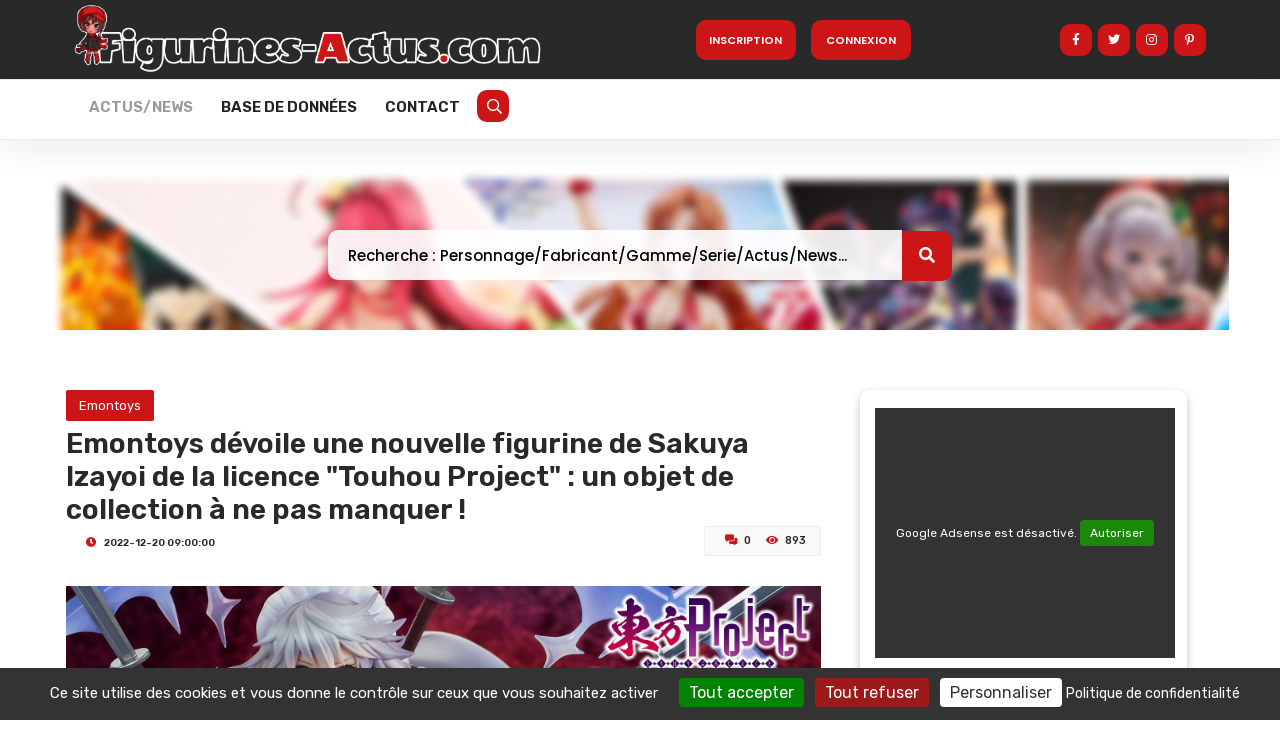

--- FILE ---
content_type: text/html; charset=UTF-8
request_url: https://figurines-actus.com/emontoys-devoile-une-nouvelle-figurine-de-sakuya-izayoi-de-la-licence-touhou-project-un-objet-de-collection-a-ne-pas-manquer
body_size: 11369
content:
<!DOCTYPE HTML>
<html lang="en">
    <head>

	<script src="https://cdnjs.cloudflare.com/ajax/libs/tarteaucitronjs/1.17.0/tarteaucitron.js" integrity="sha512-i7lFMSySkT5XBPzhlcBu9Wawl0mFmLadXJ/jvrik6RvhjZv8o2w+PkVZm/9Iz0WqZ3XOKCo53vRfR98xhs1ytQ==" crossorigin="anonymous" referrerpolicy="no-referrer"></script>
		

        <script type="text/javascript">
			var tarteaucitronForceLanguage = 'fr';
        tarteaucitron.init({
    	  "privacyUrl": "/politique-de-confidentialite", /* Privacy policy url */
          "bodyPosition": "bottom", /* or top to bring it as first element for accessibility */

    	  "hashtag": "#tarteaucitron", /* Open the panel with this hashtag */
    	  "cookieName": "tarteaucitron", /* Cookie name */
    
    	  "orientation": "bottom", /* Banner position (top - bottom) */
       
          "groupServices": false, /* Group services by category */
                           
    	  "showAlertSmall": false, /* Show the small banner on bottom right */
    	  "cookieslist": false, /* Show the cookie list */
                           
          "closePopup": false, /* Show a close X on the banner */

          "showIcon": false, /* Show cookie icon to manage cookies */
          //"iconSrc": "", /* Optionnal: URL or base64 encoded image */
          "iconPosition": "BottomRight", /* BottomRight, BottomLeft, TopRight and TopLeft */

    	  "adblocker": false, /* Show a Warning if an adblocker is detected */
                           
          "DenyAllCta" : true, /* Show the deny all button */
          "AcceptAllCta" : true, /* Show the accept all button when highPrivacy on */
          "highPrivacy": true, /* HIGHLY RECOMMANDED Disable auto consent */
                           
    	  "handleBrowserDNTRequest": false, /* If Do Not Track == 1, disallow all */

    	  "removeCredit": true, /* Remove credit link */
    	  "moreInfoLink": true, /* Show more info link */

          "useExternalCss": false, /* If false, the tarteaucitron.css file will be loaded */
          "useExternalJs": false, /* If false, the tarteaucitron.js file will be loaded */

    	  //"cookieDomain": ".my-multisite-domaine.fr", /* Shared cookie for multisite */
                          
          "readmoreLink": "/politique-de-confidentialite", /* Change the default readmore link */

          "mandatory": true, /* Show a message about mandatory cookies */
          "mandatoryCta": true /* Show the disabled accept button when mandatory on */
        });
        </script>
		
			<title>Emontoys dévoile une nouvelle figurine de Sakuya Izayoi de la licence &quot;Touhou Project&quot; : un objet de collection à ne pas manquer !</title>
	<meta name="description" content="Emontoys, le discret, mais talentueux, fabricant de figurines, a récemment présenté sa toute dernière création inspirée par le personnage de Sakuya Izayoi, l&#039;un des personnages phares de la licence &quot;Touhou Project&quot; de la Team Shanghai Alice." />
	<link rel="canonical" href="https://figurines-actus.com/emontoys-devoile-une-nouvelle-figurine-de-sakuya-izayoi-de-la-licence-touhou-project-un-objet-de-collection-a-ne-pas-manquer" />
	<meta property="og:locale" content="fr_FR" />
	<meta property="og:type" content="article" />
	<meta property="og:title" content="Emontoys dévoile une nouvelle figurine de Sakuya Izayoi de la licence &quot;Touhou Project&quot; : un objet de collection à ne pas manquer !" />
	<meta property="og:description" content="Emontoys, le discret, mais talentueux, fabricant de figurines, a récemment présenté sa toute dernière création inspirée par le personnage de Sakuya Izayoi, l&#039;un des personnages phares de la licence &quot;Touhou Project&quot; de la Team Shanghai Alice." />
	<meta property="og:url" content="https://figurines-actus.com/emontoys-devoile-une-nouvelle-figurine-de-sakuya-izayoi-de-la-licence-touhou-project-un-objet-de-collection-a-ne-pas-manquer" />
	<meta property="og:site_name" content="figurines-actus" />
	<meta property="article:published_time" content="2022-12-20T09:00:00+00:00" />
	<meta property="article:modified_time" content="2022-12-20T09:00:00+00:00" />
	<meta property="og:image" content="https://figurines-actus.com/uploads/2022/12/figurine-touhou-project-sakuya-izayoi-emontoys-couv-a.jpg" />
	<meta property="og:image:width" content="830" />
	<meta property="og:image:height" content="530" />	
	<meta property="og:image:type" content="image/jpeg" />
	<meta name="twitter:card" content="summary_large_image" />
	<meta name="twitter:site" content="@figurinesactus" />
	<meta name="twitter:label1" content="Écrit par" />
	<meta name="twitter:data1" content="figurines-actus" />
	<meta name="twitter:label2" content="Durée de lecture estimée" />
	<meta name="twitter:data2" content="2 minutes" />
	<meta name="twitter:site" content="@figurinesactus" />
	
	
	
	

		<script type="application/ld+json">
		{
		  "@context": "https://schema.org",
		  "@type": "BlogPosting",
		  "mainEntityOfPage": {
			"@type": "WebPage",
			"@id": "https://figurines-actus.com/emontoys-devoile-une-nouvelle-figurine-de-sakuya-izayoi-de-la-licence-touhou-project-un-objet-de-collection-a-ne-pas-manquer"
		  },
		  "headline": "Emontoys dévoile une nouvelle figurine de Sakuya Izayoi de la licence &quot;Touhou Project&quot; : un objet de collection à ne pas manquer !",
		  "description": "Emontoys, le discret, mais talentueux, fabricant de figurines, a récemment présenté sa toute dernière création inspirée par le personnage de Sakuya Izayoi, l&#039;un des personnages phares de la licence &quot;Touhou Project&quot; de la Team Shanghai Alice.",
		  "image": "https://figurines-actus.com/uploads/2022/12/figurine-touhou-project-sakuya-izayoi-emontoys-couv-a.jpg",  
		  "author": {
			"@type": "Organization",
			"name": "Figurines Actus"
		  },  
		  "publisher": {
			"@type": "Organization",
			"name": "Figurines Actus",
			"logo": {
			  "@type": "ImageObject",
			  "url": "https://figurines-actus.com/images/logo-figurines-actus.svg"
			}
		  },
		  "datePublished": "2022-12-20T09:00:00+00:00",
		  "dateModified": "2022-12-20T09:00:00+00:00"
		}
		</script>
		


	

        <!--=============== basic  ===============-->
        <meta charset="UTF-8">
		<html lang="fr-FR">
        <meta name="robots" content="index, follow" />
        
        <!--=============== css  ===============-->
		<link rel="stylesheet" href="https://cdnjs.cloudflare.com/ajax/libs/twitter-bootstrap/4.6.1/css/bootstrap.min.css">
        <link type="text/css" rel="stylesheet" href="/css/plugins.min.css">
        <link type="text/css" rel="stylesheet" href="/css/style.css">
        <link type="text/css" rel="stylesheet" href="/css/color.min.css">
		
        <!--=============== favicons ===============-->
        <link rel="shortcut icon" href="/images/favicon.ico">
		<!-- Option 1: Include in HTML -->
<link rel="stylesheet" href="https://cdn.jsdelivr.net/npm/bootstrap-icons@1.3.0/font/bootstrap-icons.css">
		
		<style>
		.popup-gallery  img {
				margin: 2px 0;
				width:100px;
				height:100px;
				
				display: inline-block;
				line-height: 1.42857143;
				background-color: #fff;
				-webkit-transition: border .2s ease-in-out;
				-o-transition: border .2s ease-in-out;
				transition: border .2s ease-in-out;
			}

			.popup-gallery  img:hover {
				opacity: 0.6;
				filter: alpha(opacity=60); /* For IE8 and earlier */
			}
			
			

					
		</style>
		
		
		
    </head>
    <body>
        <!-- main start  -->
        <div id="main">
            <!-- progress-bar  -->
            <div class="progress-bar-wrap">
                <div class="progress-bar color-bg"></div>
            </div>
            <!-- progress-bar end -->
            <!-- header -->
            <header class="main-header">
                <!-- top bar -->
                <div class="header-inner fl-wrap" style="background: #292929;">
                    <div class="container">
							<div class="d-flex" style="height: 80px;">
								<div class="p-2" style="margin-top:-10px"> <a href="/" class="logo-holder"><img  src="/images/newlogo.png" alt=""></a></div>
								<div class="ml-auto  my-auto">
																		 <button type="button"  class="subscribe-button color-bg align-middle loginbutton registerbutton bigbutton" style="width:100px">Inscription</button>
									 &nbsp;&nbsp;&nbsp;
									 <button type="button"  class="subscribe-button color-bg align-middle loginbutton logbutton bigbutton" style="width:100px" >Connexion</button>
																		
																	</div>
								<div class="ml-auto p-2 my-auto">
									<ul class="topbar-social" style="top: 0px;">
										<li><a href="https://www.facebook.com/Figurines-Actus-110567811262261" target="_blank"><i class="fab fa-facebook-f"></i></a></li>
										<li><a href="https://twitter.com/FigurinesActus" target="_blank"><i class="fab fa-twitter"></i></a></li>
										<li><a href="https://www.instagram.com/figurines_actus/" target="_blank"><i class="fab fa-instagram"></i></a></li>
										<li><a href="https://www.pinterest.fr/FigurinesActus/_saved/" target="_blank"><i class="fab fa-pinterest-p"></i></a></li>
									</ul>
								</div>
							</div>
                       
                       
                    </div>
                </div>
                <!-- top bar end -->
                <div class="header-inner fl-wrap" style="height: 60px;">
                    <div class="container">
                        
                       
          
                        <!-- header-search-wrap end -->
                        <!-- nav-button-wrap-->
                        <div class="nav-button-wrap">
                            <div class="nav-button">
                                <span></span><span></span><span></span>
                            </div>
                        </div>
                        <!-- nav-button-wrap end-->
                        <!--  navigation -->
                        <div class="nav-holder main-menu">
							<div class="row" >
								<div class="col-md-12">
									<nav>
										<ul>
											 													 <li  >
														<a href="/figurines" class="registerbutton loginbutton littlebutton">Inscription</a>
													 </li>
													  <li >
														<a href="/figurines" class=" logbutton loginbutton littlebutton">Connexion</a>
													 </li>
																										
																								 <li><a class="act-link" href="/posts">Actus/News</a></li>
											 <li class="menu-item-has-children">
												 <a class="" href="#">Base de données</a>
												 <ul class="sub-menu">													 
													<li class="menu-item">
														<a href="/figurines" class="menu-home">Figurines</a>
													</li>
													<li class="menu-item">
														<a href="/fabricants" class="menu-home">Fabricants</a>
													</li>
													<li class="menu-item">
														<a href="/gammes" class="menu-home">Gammes</a>
													</li>
													<li class="menu-item">
														<a href="/personnages" class="menu-home">Personnages</a>
													</li>
													<li class="menu-item">
														<a href="/series" class="menu-home">Séries (Manga)</a>
													</li>
													<li class="menu-item">
														<a href="/boutiques" class="menu-home">Boutiques</a>
													</li>
													</ul>
											 </li>
											 <li><a class="" href="/contact">Contact</a></li>  
											 <li ><a  class="searchbutton" id="showsearch" href="#"  style="color:white" target="_blank"><i class="far fa-search" style="color:white"></i></a></li>
										</ul>								
									</nav>
								</div>
								
							</div>
							
                        </div>
                        <!-- navigation  end -->
                    </div>
                </div>
            </header>
            <!-- header end  -->
            <!-- wrapper -->
            <div id="wrapper">
								<section id="searchsection" style="">
                        <div class="container">
							<div class="content">
								<div class="row" >
									<div class="col-md-12 mx-auto" style="padding-top:60px;height:160px;background-image: url('/images/search-banner.png')">
										<div class="text-center">
											<input name="s" id="generalsearchinput" type="text" class="search" placeholder="Recherche : Personnage/Fabricant/Gamme/Serie/Actus/News..." value="" style="width:50%">
											<button class="search-submit" id="generalsearchbutton"><i class="fa fa-search transition"></i> </button>
        </div>
										
									</div>
								</div>
							</div>
						</div>
				</section>
                <!-- content    -->
                 <div class="content">
					<section>
                        <div class="container">
                            <div class="row">
                                <div class="col-md-8">
                                    <div class="main-container fl-wrap fix-container-init">
                                        <!-- single-post-header  -->
                                        <div class="single-post-header fl-wrap">
											                                            <a class="post-category-marker purp-bg" href="https://figurines-actus.com/fabricant/emontoys">Emontoys</a>
                                            										   <div class="clearfix"></div>
                                            <h1>Emontoys dévoile une nouvelle figurine de Sakuya Izayoi de la licence &quot;Touhou Project&quot; : un objet de collection à ne pas manquer !</h1>                                            
                                            <span class="post-date"><i class="far fa-clock"></i> 2022-12-20 09:00:00</span>
                                            <ul class="post-opt">
                                                <li><i class="far fa-comments-alt"></i> 0 </li>
                                                <li><i class="fal fa-eye"></i>  893 </li>
                                            </ul>
                                        </div>
                                        <!-- single-post-header end   -->
                                        <!-- single-post-media   -->
                                        <div class="single-post-media fl-wrap">
                                           <img alt="Figurine Touhou Project - Sakuya Izayoi - 1/7 - Emontoys" title="Figurine Touhou Project - Sakuya Izayoi - 1/7 - Emontoys" src="https://figurines-actus.com/uploads/2022/12/figurine-touhou-project-sakuya-izayoi-emontoys-couv-a.jpg" alt="" width="100%">
                                        </div>
                                        <!-- single-post-media end   -->
                                        <!-- single-post-content   -->
                                        <div class="single-post-content spc_column fl-wrap">
                                            <div class="single-post-content_column">
                                                <div class="share-holder ver-share fl-wrap">
                                                    <div class="share-title">Partager</div>
                                                    <div class="share-container  isShare"></div>
                                                </div>
                                            </div>
                                            <div class="clearfix"></div>
                                            <div class="single-post-content_text">
                                             <p><strong>Emontoys</strong>, le discret, mais talentueux, fabricant de figurines, a récemment présenté sa toute dernière création inspirée par le personnage de <strong>Sakuya Izayoi</strong>, l'un des personnages phares de la licence "<a href="https://touhou-online.net/"><span style="text-decoration: underline;"><strong>Touhou Project</strong></span></a>" de la Team Shanghai Alice.</p>
<h2><span style="background-color: rgb(91, 96, 152); color: rgb(255, 255, 255);">Figurine Sakuya Izayoi - Emontoys</span></h2>
<figure class="image"><img src="https://figurines-actus.com/uploads/2022/12/figurine-touhou-project-sakuya-izayoi-emontoys-01.webp" alt="Figurine Touhou Project - Sakuya Izayoi - 1/7 - Emontoys">
<figcaption></figcaption>
</figure>
<p>Cette <a href="https://figurines-actus.com/produit/figurine-touhou-project-sakuya-izayoi-17-emontoys"><span style="text-decoration: underline;"><strong>figurine de Sakuya Izayoi</strong></span></a>, la servante de Remilia Scarlet, a été créée à partir d'une <strong>illustration de TEDDY </strong>et capture parfaitement son caractère déterminé grâce à une pose dynamique et imposante.</p>
<p><strong>Elle a été fabriquée en PVC/ABS et mesure 32 cm de haut. Elle a également été expertement sculptée à l'échelle 1/7 par Miya !</strong></p>
<figure class="image"><img src="https://figurines-actus.com/uploads/2022/12/figurine-touhou-project-sakuya-izayoi-emontoys-02.webp" alt="Figurine Touhou Project - Sakuya Izayoi - 1/7 - Emontoys">
<figcaption></figcaption>
</figure>
<p>Si vous êtes fan de la licence "<strong>Touhou Project</strong>" ou simplement <strong>amateur de figurines de qualité</strong>, ne manquez pas cette occasion de mettre la main sur cet <strong>objet de collection</strong> unique. La <strong>sortie de cette figurine est prévue pour octobre 2023</strong>, mais vous pouvez déjà la <strong>précommander au prix fabricant de 39 600 yens (un peu plus de 270 euros, frais de port non inclus)</strong>. Alors n'hésitez pas à en profiter dès maintenant !</p>
<p><span style="text-decoration: underline; color: rgb(91, 96, 152);"><strong>Précommande disponible sur :</strong></span></p>
<ul>
<li>www.cdjapan.co.jp</li>
<li>solarisjapan.com</li>
<li>www.play-asia.com</li>
<li><a href="https://www.nin-nin-game.com/fr/touhou-project/82437-touhou-project-izayoi-sakuya-17-limited-edition-emontoys-.html">www.nin-nin-game.com</a></li>
<li><a href="https://www.amiami.com/eng/detail/?gcode=FIGURE-148979">www.amiami.com</a></li>
<li>www.biginjap.com</li>
</ul>
<p style="text-align: right;"><span style="font-size: 10pt;"><strong>Source : <span style="text-decoration: underline;"><a href="http://emontoys.jp/?page_id=2627">Emontoys</a></span></strong></span></p>
<figure class="image"><img src="https://figurines-actus.com/uploads/2022/12/figurine-touhou-project-sakuya-izayoi-emontoys-illustration.jpg" alt="Illustration de Sakuya Izayoi, personnage du jeu ">
<figcaption><strong>Illustration de Sakuya Izayoi, personnage du jeu "Touhou Project", dessinée par TEDDY</strong></figcaption>
</figure>
                                            </div>
                                            <div class="single-post-footer fl-wrap">
                                                <div class="post-single-tags">
                                                    <span class="tags-title"><i class="fas fa-tag"></i> Tags : </span>
                                                    <div class="tags-widget">
													                                                        <a href="/tag/touhou-project">Touhou Project</a>
													                                                        <a href="/tag/emontoys">Emontoys</a>
													                                                        <a href="/tag/sakuya-izayoi">Sakuya Izayoi</a>
													                                                    </div>
                                                </div>
												
                                            </div>
																					
										 <div class="section-title" style="padding-top:130px">
											<h3 style="text-align:left">Retrouvées toutes les infos des figurines liées à cet article</h3>
										</div>
										<div class="row ">
											<div class="col-md-12 ">
											  <div class="row overflow-auto" style="max-height:340px;box-shadow: rgba(0, 0, 0, 0.24) 0px 3px 8px;border-radius:10px;padding-bottom:20px">
												
														<div class="ml-3 mt-3" style="box-shadow: rgba(0, 0, 0, 0.24) 0px 3px 8px;background-color:#E2E2E2;height:150px;width:140px;padding:5px;border-radius:10px;display:table">
															
														<a href="https://figurines-actus.com/produit/figurine-touhou-project-sakuya-izayoi-17-emontoys">
															<img class="hover" data-id="754" src="https://figurines-actus.com/uploads/2022/12/figurine-touhou-project-sakuya-izayoi-emontoys-miniature.jpg" alt="Figurine Touhou Project - Sakuya Izayoi - 1/7 - Emontoys" style="width:80px;border:2px solid red;border-radius:10px">
														</a>
														<br/>
														<span>Figurine Touhou Pr...</span>
														<br/>
														<span>39 600 yen (270 euro)</span>
														<br/>
														<span>Octobre 2023</span>
														</div>
													
																							  </div>
											</div>
										</div>
										                                        </div>
										
                                        <!-- single-post-content  end   -->
                                        <div class="limit-box2 fl-wrap"></div>

                                        
                                        <div id="comments" class="single-post-comm fl-wrap">
                                            <div class="pr-subtitle prs_big">Commentaires <span>0</span></div>
                                            <ul class="commentlist clearafix">
												                                            </ul>
                                            <div class="clearfix"></div>
                                            <div id="addcom" class="clearafix">
                                                <div class="pr-subtitle"> Laisser un commentaire <i class="fas fa-caret-down"></i></div>
                                                <div class="comment-reply-form fl-wrap">
												<div id="messagecommentaire"></div>
                                                    <form id="add-comment" class="add-comment custom-form">
                                                        <fieldset>
                                                            <div class="row">
                                                                <div class="col-md-6">
                                                                    <input type="text" name="auteur" id="comment_auteur" placeholder="Nom *" value="" />
                                                                </div>
                                                                <div class="col-md-6">
                                                                    <input type="text" name="email" id="comment_email" placeholder="Email *" value="" />
                                                                </div>
                                                            </div>
                                                            <textarea name="message" id="comment_message" placeholder="Commentaire "></textarea>
                                                        </fieldset>
                                                        <button type="button" id="savecommentaire" class="btn float-btn color-btn">  Envoyer <i class="fas fa-caret-right"></i> </button>
                                                    </form>
                                                </div>
                                            </div>
                                            <!--end respond-->
                                        </div>
                                        <!--comments end -->					  
                                    </div>
                                </div>
                                <div class="col-md-4">
									<div class="row ">

										<div class="col-md-10 ml-4" style=";box-shadow: rgba(0, 0, 0, 0.24) 0px 3px 8px;border-radius:10px;padding-bottom:20px">
											<br/>
<ins class="adsbygoogle"
     style="display:inline-block;width:300px;height:250px"
     data-ad-client="ca-pub-4684541871465239"
     data-full-width-responsive="true"></ins>
<script>
     (adsbygoogle = window.adsbygoogle || []).push({});
</script>
										</div>										
									</div>
									<br/><br/>
									<div class="row">
										<div class="col-md-10 ml-4" style=";box-shadow: rgba(0, 0, 0, 0.24) 0px 3px 8px;border-radius:10px;padding-bottom:20px">
											<div class="section-title " style="border-bottom: 0px solid black !important;padding-bottom: 0px;margin-bottom: 0px; ">
													<h3 style="text-align:center">Figurines liées</h3>
												</div>
										  <div class="row overflow-auto" style="max-height:340px">
																								<div class="ml-3 mt-3" style="box-shadow: rgba(0, 0, 0, 0.24) 0px 3px 8px;background-color:#E2E2E2;height:150px;width:140px;padding:5px;border-radius:10px;display:table">
														
													<a href="https://figurines-actus.com/produit/figurine-touhou-project-sakuya-izayoi-alter">
														<img class="hover" data-id="1828" src="https://figurines-actus.com/uploads/2025/09/figurine-touhou-project-sakuya-izayoi-alter-minia.webp" alt="Figurine Touhou Project - Sakuya Izayoi - 1/8 - Alter" style="width:80px;border:2px solid red;border-radius:10px">
													</a>
													<br/>
													<span>Figurine Touhou Pr...</span>
													<br/>
													<span>34 980 yen (200 euro)</span>
													<br/>
													<span>Novembre 2026</span>
													</div>											
																								<div class="ml-3 mt-3" style="box-shadow: rgba(0, 0, 0, 0.24) 0px 3px 8px;background-color:#E2E2E2;height:150px;width:140px;padding:5px;border-radius:10px;display:table">
														
													<a href="https://figurines-actus.com/produit/figurine-sword-art-online-asuna-ver-the-goddess-of-creation-stacia-17-emontoys">
														<img class="hover" data-id="1005" src="https://figurines-actus.com/uploads/2023/06/figurine-sword-art-online-asuna-ver-the-goddess-of-creation-stacia-emontoys-miniature.jpg" alt="Figurine Sword Art Online - Asuna - Ver. The Goddess of Creation Stacia - 1/7 - Emontoys" style="width:80px;border:2px solid red;border-radius:10px">
													</a>
													<br/>
													<span>Figurine Sword Art...</span>
													<br/>
													<span>29 700 yen (190 euro)</span>
													<br/>
													<span>Mars 2024</span>
													</div>											
																								<div class="ml-3 mt-3" style="box-shadow: rgba(0, 0, 0, 0.24) 0px 3px 8px;background-color:#E2E2E2;height:150px;width:140px;padding:5px;border-radius:10px;display:table">
														
													<a href="https://figurines-actus.com/produit/figurine-azur-lane-belfast-17-emontoys">
														<img class="hover" data-id="858" src="https://figurines-actus.com/uploads/2023/02/figurine-azur-lane-belfast-emontoys-miniature.jpg" alt="Figurine Azur lane - Belfast - 1/7 - Emontoys" style="width:80px;border:2px solid red;border-radius:10px">
													</a>
													<br/>
													<span>Figurine Azur lane...</span>
													<br/>
													<span>24 200 yen (170 euro)</span>
													<br/>
													<span>Octobre 2023</span>
													</div>											
																								<div class="ml-3 mt-3" style="box-shadow: rgba(0, 0, 0, 0.24) 0px 3px 8px;background-color:#E2E2E2;height:150px;width:140px;padding:5px;border-radius:10px;display:table">
														
													<a href="https://figurines-actus.com/produit/figurine-touhou-project-sakuya-izayoi-17-emontoys">
														<img class="hover" data-id="754" src="https://figurines-actus.com/uploads/2022/12/figurine-touhou-project-sakuya-izayoi-emontoys-miniature.jpg" alt="Figurine Touhou Project - Sakuya Izayoi - 1/7 - Emontoys" style="width:80px;border:2px solid red;border-radius:10px">
													</a>
													<br/>
													<span>Figurine Touhou Pr...</span>
													<br/>
													<span>39 600 yen (270 euro)</span>
													<br/>
													<span>Octobre 2023</span>
													</div>											
																								<div class="ml-3 mt-3" style="box-shadow: rgba(0, 0, 0, 0.24) 0px 3px 8px;background-color:#E2E2E2;height:150px;width:140px;padding:5px;border-radius:10px;display:table">
														
													<a href="https://figurines-actus.com/produit/figurine-re-zero-kara-hajimeru-isekai-seikatsu-rem-ver-magical-girl-17-emontoys">
														<img class="hover" data-id="599" src="https://figurines-actus.com/uploads/2022/09/figurine-re-zero-kara-hajimeru-isekai-seikatsu-rem-ver-magical-girl-emontoys-miniature.jpg" alt="Figurine Re: Zero kara Hajimeru Isekai Seikatsu - Rem - Ver. Magical Girl - 1/7 - Emontoys" style="width:80px;border:2px solid red;border-radius:10px">
													</a>
													<br/>
													<span>Figurine Re: Zero...</span>
													<br/>
													<span>22 000 yen (150 euro)</span>
													<br/>
													<span>Août 2023</span>
													</div>											
																								<div class="ml-3 mt-3" style="box-shadow: rgba(0, 0, 0, 0.24) 0px 3px 8px;background-color:#E2E2E2;height:150px;width:140px;padding:5px;border-radius:10px;display:table">
														
													<a href="https://figurines-actus.com/produit/figurine-to-love-ru-darkness-golden-darkness-emontoys">
														<img class="hover" data-id="174" src="https://figurines-actus.com/uploads/2023/08/miniature391.jpg" alt="" style="width:80px;border:2px solid red;border-radius:10px">
													</a>
													<br/>
													<span>Figurine To LOVE R...</span>
													<br/>
													<span>20 900 yen (162 euro)</span>
													<br/>
													<span>Octobre 2022</span>
													</div>											
																					  </div>
										</div>										
									</div>
									<br/><br/>
									
									<div class="row">
										<div class="col-md-10 ml-4" style=";box-shadow: rgba(0, 0, 0, 0.24) 0px 3px 8px;border-radius:10px;padding-bottom:20px">
											<div class="section-title " style="border-bottom: 0px solid black !important;padding-bottom: 0px;margin-bottom: 0px; ">
													<h3 style="text-align:center">Articles liés</h3>
												</div>
										  <div class="row overflow-auto justify-content-center" style="max-height:340px">
																						
													<a href="https://figurines-actus.com/clap-de-fin-pour-emontoys-annonce-de-larret-de-ses-activites-de-fabrication-de-figurines" style="padding-bottom:20px">
														<img class="hover" data-id="1418" src="https://figurines-actus.com/uploads/2024/12/emontoys-la-fin-dune-aventure_featured.webp" alt="https://figurines-actus.com/uploads/2024/12/emontoys-la-fin-dune-aventure_featured.webp" style="width:250px;border:2px solid red;border-radius:10px">
													</a>

																						
													<a href="https://figurines-actus.com/decouvrez-la-figurine-epoustouflante-dasuna-en-tant-que-stacia-la-deesse-de-la-creation-fabriquee-par-emontoys" style="padding-bottom:20px">
														<img class="hover" data-id="857" src="https://figurines-actus.com/uploads/2023/06/figurine-sword-art-online-asuna-ver-the-goddess-of-creation-stacia-emontoys-couv-a_featured.webp" alt="https://figurines-actus.com/uploads/2023/06/figurine-sword-art-online-asuna-ver-the-goddess-of-creation-stacia-emontoys-couv-a_featured.webp" style="width:250px;border:2px solid red;border-radius:10px">
													</a>

																						
													<a href="https://figurines-actus.com/belfast-vous-serre-le-the-chez-le-fabricant-de-figurine-emontoys" style="padding-bottom:20px">
														<img class="hover" data-id="723" src="https://figurines-actus.com/uploads/2023/02/figurine-azur-lane-belfast-emontoys-couv-a_featured.jpg" alt="https://figurines-actus.com/uploads/2023/02/figurine-azur-lane-belfast-emontoys-couv-a_featured.jpg" style="width:250px;border:2px solid red;border-radius:10px">
													</a>

																						
													<a href="https://figurines-actus.com/emontoys-devoile-une-nouvelle-figurine-de-sakuya-izayoi-de-la-licence-touhou-project-un-objet-de-collection-a-ne-pas-manquer" style="padding-bottom:20px">
														<img class="hover" data-id="632" src="https://figurines-actus.com/uploads/2022/12/figurine-touhou-project-sakuya-izayoi-emontoys-couv-a_featured.jpg" alt="https://figurines-actus.com/uploads/2022/12/figurine-touhou-project-sakuya-izayoi-emontoys-couv-a_featured.jpg" style="width:250px;border:2px solid red;border-radius:10px">
													</a>

																						
													<a href="https://figurines-actus.com/rem-se-transforme-en-magical-girl-le-temps-dune-figurine-chez-le-fabricant-emontoys" style="padding-bottom:20px">
														<img class="hover" data-id="499" src="https://figurines-actus.com/uploads/2022/09/figurine-re-zero-kara-hajimeru-isekai-seikatsu-rem-ver-magical-girl-emontoys-couv-a_featured.jpg" alt="https://figurines-actus.com/uploads/2022/09/figurine-re-zero-kara-hajimeru-isekai-seikatsu-rem-ver-magical-girl-emontoys-couv-a_featured.jpg" style="width:250px;border:2px solid red;border-radius:10px">
													</a>

																						
													<a href="https://figurines-actus.com/golden-darkness-arrive-en-figurine-chez-emontoys" style="padding-bottom:20px">
														<img class="hover" data-id="127" src="https://figurines-actus.com/uploads/2021/12/Figurine-Golden-Darkness-Emontoys-Couv_featured.jpg" alt="https://figurines-actus.com/uploads/2021/12/Figurine-Golden-Darkness-Emontoys-Couv_featured.jpg" style="width:250px;border:2px solid red;border-radius:10px">
													</a>

																					  </div>
										</div>										
									</div>
									
								</div>
                            </div>
                            <div class="limit-box fl-wrap"></div>
                        </div>
                    </section>
					
				</div>
				
				
				<style>
					.single-post-content_text > .container{
						width:100%;
						padding-left:0px;
						padding-right:0px;
					}
				
				</style>
                <!-- content  end-->
                <!-- footer -->
                <footer class="fl-wrap main-footer">
                    <div class="container">
                        <!-- footer-widget-wrap -->
                        <div class="footer-widget-wrap fl-wrap">
                            <div class="row">
                                <!-- footer-widget -->
                                <div class="col-md-4" style="border-right: 1px solid white">
                                    <div class="footer-widget">
                                        <div class="footer-widget-content">
                                            <a href="/" class="footer-logo"><img src="/images/newlogo.png" alt=""></a>
                                            <p>Figurines-Actus est le portail de référence pour les fans de figurines de manga. Nous proposons une base de donnée exhaustive et mise à jour en continu sur l'ensemble des figurines de manga disponibles sur le marché. En plus de cela, notre site vous offre également des actualités en temps réél sur les sorties de nouvelles figurines
											<br/><br/>
                                            <a href="/feed" style="color:white">
												<img style="width:18px" src='https://upload.wikimedia.org/wikipedia/commons/4/46/Generic_Feed-icon.svg'/>
											 Flux RSS Actualité</span></a>
											 <br/><br/>
                                            <a href="/figurines/feed" style="color:white">
												<img style="width:18px" src='https://upload.wikimedia.org/wikipedia/commons/4/46/Generic_Feed-icon.svg'/>
											 Flux RSS Base de Données des Figurines</span></a>
											 </p>
                                        </div>
                                    </div>
                                </div>
                                <!-- footer-widget  end-->
                                <!-- footer-widget -->
                                <div class="col-md-4 d-flex text-center justify-content-center"  style="border-right: 1px solid white">
                                    <div class="footer-widget">
                                        <p style="text-align:center"></br>
										<a href="/actus" style="color:white">Actus/News</a></br></br>
										<a href="/figurines" style="color:white">Figurines</a></br></br>
										<a href="/fabricants" style="color:white">Fabricants</a></br></br>
										<a href="/gammes" style="color:white">Gammes</a></br></br>
										<a href="/boutiques" style="color:white">Boutiques / Revendeurs</a></br></br>										
										<a href="/personnages" style="color:white">Personnages</a></br></br>
										<a href="/contact" style="color:white">Contact</a></br></br>
											
										</p>
                                    </div>
                                </div>
                                <!-- footer-widget  end-->								
                                <!-- footer-widget -->
                                <div class="col-md-4">
                                    <div class="footer-widget">
                                        <div class="footer-widget-title">Inscrivez-vous</div>
                                        <div class="footer-widget-content">
                                            <div class="subcribe-form fl-wrap">
                                                <p>Pour recevoir nos dernières actus,<br/>inscrivez-vous à la newsletter</p>
												
                                                <form id="subscribe" class="fl-wrap">
													<div id="messagenewsletter"></div>
                                                    <input class="enteremail" name="email" id="subscribe-email" placeholder="Votre email" spellcheck="false" type="text">
                                                    <button type="button" class="subscribe-button color-bg" id="subscribenewsletter">Envoyer </button>
                                                    <label for="subscribe-email" class="subscribe-message"></label>
                                                </form>
                                            </div>
                                        </div>
                                    </div>
                                </div>
                                <!-- footer-widget  end-->
                            </div>
                        </div>
                        <!-- footer-widget-wrap end-->
                    </div>
                    <div class="footer-bottom fl-wrap">
                        <div class="container">
                            <div class="copyright"><span>&#169; figurines-actus.com 2025</span> . Tous droits réservés. </div>
                            <div class="to-top"> <i class="fas fa-caret-up"></i></div>
                            <div class="subfooter-nav">
                                <ul>
                                    <li><a href="/mentions-legales">Mentions légales</a></li>
                                    <li><a href="/politique-de-confidentialite">Politique de confidentialité</a></li>
                                </ul>
                            </div>
                        </div>
                    </div>
                </footer>
                <!-- footer end-->  			
            </div>
            <!-- wrapper end -->	
        
            
        </div>
		<div class="modal fade " id="loginModal" tabindex="-1" role="dialog" aria-labelledby="exampleModalLabel" aria-hidden="true">
		</div>
        <!-- Main end -->
        <!--=============== scripts  ===============-->
        <script src="/js/jquery.min.js"></script>
        <script src="/js/plugins.min.js"></script>
        <script src="/js/scripts.js"></script>
		<script src="https://cdnjs.cloudflare.com/ajax/libs/popper.js/1.11.0/umd/popper.min.js"></script>
		<script src="https://cdnjs.cloudflare.com/ajax/libs/twitter-bootstrap/4.6.1/js/bootstrap.min.js"></script>
		<style>
			#popover{
				text-align:center;
				
			}
			
		.subscribe-button {
		  width: 100%;
		  z-index: 2;
		  height: 40px;
		  line-height: 40px;
		  color: #fff;
		  outline: 0;
		  border: none;
		  cursor: pointer;
		  font-size: 11px;
		  text-transform: uppercase;
		  font-weight: 600;
		  font-family: Poppins,sans-serif;
		  border-radius: 10px;
		}
		
		.topbar-social li a{
			border-radius: 10px;
		}
		
		.nav-holder  {
		  position: relative;
		  float: left;
		  float: none;
		  top: 0px;
		}
		
		.nav-holder  nav {
		float: none;
		}
		
		.fa-search{
			color:white;
		}
		
		.nav-holder nav li a{
			padding: 15px 11px;
		}
		
		.searchbutton{
			font-size: 12px;
			width: 32px !important;;
			height: 32px !important;;
			line-height: 32px;
			color: #fff;
			border-radius: 10px;
			margin-top: 10px !important;
			padding-top:5px !important;
			padding-left:0px !important;
			background-color:#cc1517;
		}
		
		  @media only screen and (max-width: 1132px){
				.topbar-social {
				  display:none;
				}
			 }
			 
			 @media only screen and (max-width: 470px){
				.bigbutton{
				  display:none;
				}
			 }
			 
			  @media only screen and (min-width: 470px){
				.littlebutton{
				  display:none;
				}
			 }
		

		</style>
		<script>  
			
			function getCookie(name) {
				const cookies = document.cookie.split('; ')
				const value = cookies
					.find(c => c.startsWith(name + "="))
					?.split('=')[1]
				if (value === undefined) {
					return null
				} 
				return decodeURIComponent(value)
			}

			function setCookie(name, value, days) {
				const date = new Date()
				date.setDate(date.getDate() + days)
				document.cookie = `${name}=${encodeURIComponent(value)}; expires=${date.toUTCString()};` 
			}
			
			$(document).ready(function(){
				
									
				
					$(".logbutton").click(function(e) {	
						e.preventDefault();
						$.get( "/login", function( data ) {
						  $("#loginModal" ).html(data);
						  $('#loginModal').modal('show'); 
						});
					});
					
					
					
					$(".registerbutton").click(function(e) {	
						e.preventDefault();
						$.get( "/register", function( data ) {
						  $("#loginModal" ).html(data);
						  $('#loginModal').modal('show'); 
						});
					});
					
					$(".logoutbutton").click(function(e) {	
						e.preventDefault();
						location.href="/logout";
					});
					
					$(".myprofil").click(function(e) {	
						e.preventDefault();
						location.href="/membre/";
					});
				
					$('#generalsearchinput').on('keyup keypress', function(e) {
					  var keyCode = e.keyCode || e.which;
					  if (keyCode === 13) { 
						e.preventDefault();
						$('#generalsearchbutton').click();
						return false;
					  }
					});
					
					
					
					$("#showsearch").click(function(e) {						
						e.preventDefault(); 
						if(getCookie("hidesearchbar")=="true"){
							hidesearchbar=false;
						}else{
							hidesearchbar=true;
						}
						setCookie("hidesearchbar",hidesearchbar,999);
						
						$( "#searchsection" ).slideToggle("slow");
					});

				   $("#generalsearchbutton").click(function(e) {	
					   e.preventDefault();
					   setCookie("hidesearchbar","true",999);
					   if($("#generalsearchinput").val()!=""){
							document.location.href = "https://figurines-actus.com/search/"+encodeURI($("#generalsearchinput").val());
					   }		  
					});
					
					$("#subscribenewsletter").click(function() {		
						$.ajax({
						  type: "POST",
						  url: "/subscribe",
						  data: {email:$("#subscribe-email").val(), _token:'RCnrCtiGpuSvFEGS7Iscwf9yFYO8SSIcP1QjkSKh'},
						  success: function(data) {
								$("#subscribe-email").val("");
								if(data.status=="ok"){
									console.log("ok");
									$("#messagenewsletter").html("<p>"+data.message+"</p>");
								}else {
									$("#messagenewsletter").html("<p style='color:#cc1517;'>"+data.message+"</p>");
								}
							}
						});
					});
			  });  
		</script>
		<script>  
	$(document).ready(function(){ 
		$("#savecommentaire").click(function() {		
				$.ajax({
				  type: "POST",
				  url: "/commentpost",
				  data: {email:$("#comment_email").val(),auteur:$("#comment_auteur").val(),message:$("#comment_message").val(),postid:632, _token:'RCnrCtiGpuSvFEGS7Iscwf9yFYO8SSIcP1QjkSKh'},
				  success: function(data) {						
						if(data.status=="ok"){
							$("#messagecommentaire").html("<p>"+data.message+"</p>");
							$("#comment_email").val("");
							$("#comment_auteur").val("");
							$("#comment_message").val("");
						}else {
							$("#messagecommentaire").html("<p style='color:#cc1517;'>"+data.message+"</p>");
						}
					}
				});
			});
	  });  
</script>
<style>
		a {
			font-size: 1rem;
		}
		
		figure {
			padding-bottom: 20px;
		}
		
		h2.has-background {
		  padding: 0em 0em;
		  font-size: 21px;
		}
		
		p.has-background {
		  padding-bottom: 10px;
		  padding-top: 10px;		  
		  text-align:center;
		}
		
		p {
		  padding-top: 10px;	
		}
		
		figcaption {
			font-size: 0.85rem !important;
			font-weight: 200;
			
		}
		
		.has-black-background-color {
	background-color: #000000;
}
		
		.nav-holder>ul{
			list-style: disc;
		}
		
		figure>img{
			
			max-width: 100%;
		}
		
		figure>a>img{
			
			max-width: 100%;
		}
		
		
		h2>span{
	
		padding: 1.25em 2.375em;
		font-weight: 700;
		display: block;
		width: 100%; font-size: 21px;
		text-align: center;
		}
		</style>
		<script type="text/javascript">
			tarteaucitron.user.gtagUa = 'G-T6TG1ZC7LH';
			// tarteaucitron.user.gtagCrossdomain = ['example.com', 'example2.com'];
			tarteaucitron.user.gtagMore = function () { /* add here your optionnal gtag() */ };
			(tarteaucitron.job = tarteaucitron.job || []).push('gtag');
			(tarteaucitron.job = tarteaucitron.job || []).push('adsense');
        </script>
    </body>
</html>

--- FILE ---
content_type: text/javascript; charset=utf-8
request_url: https://figurines-actus.com/js/plugins.min.js
body_size: 106319
content:
window.Modernizr=function(e,t,i){function s(e){f.cssText=e}function n(e,t){return typeof e===t}function o(e,t){return!!~(""+e).indexOf(t)}function r(e,t){for(var s in e){var n=e[s];if(!o(n,"-")&&f[n]!==i)return"pfx"!=t||n}return!1}function a(e,t,s){for(var o in e){var r=t[e[o]];if(r!==i)return!1===s?e[o]:n(r,"function")?r.bind(s||t):r}return!1}function l(e,t,i){var s=e.charAt(0).toUpperCase()+e.slice(1),o=(e+" "+g.join(s+" ")+s).split(" ");return n(t,"string")||n(t,"undefined")?r(o,t):a(o=(e+" "+v.join(s+" ")+s).split(" "),t,i)}var c,d,h={},p=t.documentElement,u=t.createElement("modernizr"),f=u.style,m="Webkit Moz O ms",g=m.split(" "),v=m.toLowerCase().split(" "),y={},b=[],w=b.slice,x={}.hasOwnProperty;for(var _ in d=n(x,"undefined")||n(x.call,"undefined")?function(e,t){return t in e&&n(e.constructor.prototype[t],"undefined")}:function(e,t){return x.call(e,t)},Function.prototype.bind||(Function.prototype.bind=function(e){var t=this;if("function"!=typeof t)throw new TypeError;var i=w.call(arguments,1),s=function(){if(this instanceof s){var n=function(){};n.prototype=t.prototype;var o=new n,r=t.apply(o,i.concat(w.call(arguments)));return Object(r)===r?r:o}return t.apply(e,i.concat(w.call(arguments)))};return s}),y.csstransitions=function(){return l("transition")},y)d(y,_)&&(c=_.toLowerCase(),h[c]=y[_](),b.push((h[c]?"":"no-")+c));return h.addTest=function(e,t){if("object"==typeof e)for(var s in e)d(e,s)&&h.addTest(s,e[s]);else{if(e=e.toLowerCase(),h[e]!==i)return h;t="function"==typeof t?t():t,p.className+=" "+(t?"":"no-")+e,h[e]=t}return h},s(""),u=null,function(e,t){function i(){var e=f.elements;return"string"==typeof e?e.split(" "):e}function s(e){var t=u[e[h]];return t||(t={},p++,e[h]=p,u[p]=t),t}function n(e,i,n){return i||(i=t),a?i.createElement(e):(n||(n=s(i)),(o=n.cache[e]?n.cache[e].cloneNode():d.test(e)?(n.cache[e]=n.createElem(e)).cloneNode():n.createElem(e)).canHaveChildren&&!c.test(e)?n.frag.appendChild(o):o);var o}function o(e){e||(e=t);var o=s(e);return f.shivCSS&&!r&&!o.hasCSS&&(o.hasCSS=!!function(e,t){var i=e.createElement("p"),s=e.getElementsByTagName("head")[0]||e.documentElement;return i.innerHTML="x<style>"+t+"</style>",s.insertBefore(i.lastChild,s.firstChild)}(e,"article,aside,figcaption,figure,footer,header,hgroup,nav,section{display:block}mark{background:#FF0;color:#000}")),a||function(e,t){t.cache||(t.cache={},t.createElem=e.createElement,t.createFrag=e.createDocumentFragment,t.frag=t.createFrag()),e.createElement=function(i){return f.shivMethods?n(i,e,t):t.createElem(i)},e.createDocumentFragment=Function("h,f","return function(){var n=f.cloneNode(),c=n.createElement;h.shivMethods&&("+i().join().replace(/\w+/g,function(e){return t.createElem(e),t.frag.createElement(e),'c("'+e+'")'})+");return n}")(f,t.frag)}(e,o),e}var r,a,l=e.html5||{},c=/^<|^(?:button|map|select|textarea|object|iframe|option|optgroup)$/i,d=/^(?:a|b|code|div|fieldset|h1|h2|h3|h4|h5|h6|i|label|li|ol|p|q|span|strong|style|table|tbody|td|th|tr|ul)$/i,h="_html5shiv",p=0,u={};!function(){try{var e=t.createElement("a");e.innerHTML="<xyz></xyz>",r="hidden"in e,a=1==e.childNodes.length||function(){t.createElement("a");var e=t.createDocumentFragment();return void 0===e.cloneNode||void 0===e.createDocumentFragment||void 0===e.createElement}()}catch(e){r=!0,a=!0}}();var f={elements:l.elements||"abbr article aside audio bdi canvas data datalist details figcaption figure footer header hgroup mark meter nav output progress section summary time video",shivCSS:!1!==l.shivCSS,supportsUnknownElements:a,shivMethods:!1!==l.shivMethods,type:"default",shivDocument:o,createElement:n,createDocumentFragment:function(e,n){if(e||(e=t),a)return e.createDocumentFragment();for(var o=(n=n||s(e)).frag.cloneNode(),r=0,l=i(),c=l.length;r<c;r++)o.createElement(l[r]);return o}};e.html5=f,o(t)}(this,t),h._version="2.6.2",h._domPrefixes=v,h._cssomPrefixes=g,h.testProp=function(e){return r([e])},h.testAllProps=l,p.className=p.className.replace(/(^|\s)no-js(\s|$)/,"$1$2")+" js "+b.join(" "),h}(0,this.document),function(e,t,i){function s(e){return"[object Function]"==g.call(e)}function n(e){return"string"==typeof e}function o(){}function r(e){return!e||"loaded"==e||"complete"==e||"uninitialized"==e}function a(){var e=v.shift();y=1,e?e.t?f(function(){("c"==e.t?p.injectCss:p.injectJs)(e.s,0,e.a,e.x,e.e,1)},0):(e(),a()):y=0}function l(e,i,s,n,o,l,c){function d(t){if(!u&&r(h.readyState)&&(b.r=u=1,!y&&a(),h.onload=h.onreadystatechange=null,t))for(var s in"img"!=e&&f(function(){x.removeChild(h)},50),E[i])E[i].hasOwnProperty(s)&&E[i][s].onload()}c=c||p.errorTimeout;var h=t.createElement(e),u=0,g=0,b={t:s,s:i,e:o,a:l,x:c};1===E[i]&&(g=1,E[i]=[]),"object"==e?h.data=i:(h.src=i,h.type=e),h.width=h.height="0",h.onerror=h.onload=h.onreadystatechange=function(){d.call(this,g)},v.splice(n,0,b),"img"!=e&&(g||2===E[i]?(x.insertBefore(h,w?null:m),f(d,c)):E[i].push(h))}function c(e,t,i,s,o){return y=0,t=t||"j",n(e)?l("c"==t?$:_,e,t,this.i++,i,s,o):(v.splice(this.i++,0,e),1==v.length&&a()),this}function d(){var e=p;return e.loader={load:c,i:0},e}var h,p,u=t.documentElement,f=e.setTimeout,m=t.getElementsByTagName("script")[0],g={}.toString,v=[],y=0,b="MozAppearance"in u.style,w=b&&!!t.createRange().compareNode,x=w?u:m.parentNode,_=(u=e.opera&&"[object Opera]"==g.call(e.opera),u=!!t.attachEvent&&!u,b?"object":u?"script":"img"),$=u?"script":_,T=Array.isArray||function(e){return"[object Array]"==g.call(e)},C=[],E={},S={timeout:function(e,t){return t.length&&(e.timeout=t[0]),e}};(p=function(e){function t(e,t,n,o,r){var a=function(e){e=e.split("!");var t,i,s,n=C.length,o=e.pop(),r=e.length;for(o={url:o,origUrl:o,prefixes:e},i=0;i<r;i++)s=e[i].split("="),(t=S[s.shift()])&&(o=t(o,s));for(i=0;i<n;i++)o=C[i](o);return o}(e),l=a.autoCallback;a.url.split(".").pop().split("?").shift(),a.bypass||(t&&(t=s(t)?t:t[e]||t[o]||t[e.split("/").pop().split("?")[0]]),a.instead?a.instead(e,t,n,o,r):(E[a.url]?a.noexec=!0:E[a.url]=1,n.load(a.url,a.forceCSS||!a.forceJS&&"css"==a.url.split(".").pop().split("?").shift()?"c":i,a.noexec,a.attrs,a.timeout),(s(t)||s(l))&&n.load(function(){d(),t&&t(a.origUrl,r,o),l&&l(a.origUrl,r,o),E[a.url]=2})))}function r(e,i){function r(e,o){if(e){if(n(e))o||(h=function(){var e=[].slice.call(arguments);p.apply(this,e),u()}),t(e,h,i,0,c);else if(Object(e)===e)for(l in a=function(){var t,i=0;for(t in e)e.hasOwnProperty(t)&&i++;return i}(),e)e.hasOwnProperty(l)&&(!o&&!--a&&(s(h)?h=function(){var e=[].slice.call(arguments);p.apply(this,e),u()}:h[l]=function(e){return function(){var t=[].slice.call(arguments);e&&e.apply(this,t),u()}}(p[l])),t(e[l],h,i,l,c))}else!o&&u()}var a,l,c=!!e.test,d=e.load||e.both,h=e.callback||o,p=h,u=e.complete||o;r(c?e.yep:e.nope,!!d),d&&r(d)}var a,l,c=this.yepnope.loader;if(n(e))t(e,0,c,0);else if(T(e))for(a=0;a<e.length;a++)n(l=e[a])?t(l,0,c,0):T(l)?p(l):Object(l)===l&&r(l,c);else Object(e)===e&&r(e,c)}).addPrefix=function(e,t){S[e]=t},p.addFilter=function(e){C.push(e)},p.errorTimeout=1e4,null==t.readyState&&t.addEventListener&&(t.readyState="loading",t.addEventListener("DOMContentLoaded",h=function(){t.removeEventListener("DOMContentLoaded",h,0),t.readyState="complete"},0)),e.yepnope=d(),e.yepnope.executeStack=a,e.yepnope.injectJs=function(e,i,s,n,l,c){var d,h,u=t.createElement("script");n=n||p.errorTimeout;for(h in u.src=e,s)u.setAttribute(h,s[h]);i=c?a:i||o,u.onreadystatechange=u.onload=function(){!d&&r(u.readyState)&&(d=1,i(),u.onload=u.onreadystatechange=null)},f(function(){d||(d=1,i(1))},n),l?u.onload():m.parentNode.insertBefore(u,m)},e.yepnope.injectCss=function(e,i,s,n,r,l){var c;n=t.createElement("link"),i=l?a:i||o;for(c in n.href=e,n.rel="stylesheet",n.type="text/css",s)n.setAttribute(c,s[c]);r||(m.parentNode.insertBefore(n,m),f(i,0))}}(this,document),Modernizr.load=function(){yepnope.apply(window,[].slice.call(arguments,0))},jQuery.easing.jswing=jQuery.easing.swing,jQuery.extend(jQuery.easing,{def:"easeOutQuad",swing:function(e,t,i,s,n){return jQuery.easing[jQuery.easing.def](e,t,i,s,n)},easeInQuad:function(e,t,i,s,n){return s*(t/=n)*t+i},easeOutQuad:function(e,t,i,s,n){return-s*(t/=n)*(t-2)+i},easeInOutQuad:function(e,t,i,s,n){return(t/=n/2)<1?s/2*t*t+i:-s/2*(--t*(t-2)-1)+i},easeInCubic:function(e,t,i,s,n){return s*(t/=n)*t*t+i},easeOutCubic:function(e,t,i,s,n){return s*((t=t/n-1)*t*t+1)+i},easeInOutCubic:function(e,t,i,s,n){return(t/=n/2)<1?s/2*t*t*t+i:s/2*((t-=2)*t*t+2)+i},easeInQuart:function(e,t,i,s,n){return s*(t/=n)*t*t*t+i},easeOutQuart:function(e,t,i,s,n){return-s*((t=t/n-1)*t*t*t-1)+i},easeInOutQuart:function(e,t,i,s,n){return(t/=n/2)<1?s/2*t*t*t*t+i:-s/2*((t-=2)*t*t*t-2)+i},easeInQuint:function(e,t,i,s,n){return s*(t/=n)*t*t*t*t+i},easeOutQuint:function(e,t,i,s,n){return s*((t=t/n-1)*t*t*t*t+1)+i},easeInOutQuint:function(e,t,i,s,n){return(t/=n/2)<1?s/2*t*t*t*t*t+i:s/2*((t-=2)*t*t*t*t+2)+i},easeInSine:function(e,t,i,s,n){return-s*Math.cos(t/n*(Math.PI/2))+s+i},easeOutSine:function(e,t,i,s,n){return s*Math.sin(t/n*(Math.PI/2))+i},easeInOutSine:function(e,t,i,s,n){return-s/2*(Math.cos(Math.PI*t/n)-1)+i},easeInExpo:function(e,t,i,s,n){return 0==t?i:s*Math.pow(2,10*(t/n-1))+i},easeOutExpo:function(e,t,i,s,n){return t==n?i+s:s*(1-Math.pow(2,-10*t/n))+i},easeInOutExpo:function(e,t,i,s,n){return 0==t?i:t==n?i+s:(t/=n/2)<1?s/2*Math.pow(2,10*(t-1))+i:s/2*(2-Math.pow(2,-10*--t))+i},easeInCirc:function(e,t,i,s,n){return-s*(Math.sqrt(1-(t/=n)*t)-1)+i},easeOutCirc:function(e,t,i,s,n){return s*Math.sqrt(1-(t=t/n-1)*t)+i},easeInOutCirc:function(e,t,i,s,n){return(t/=n/2)<1?-s/2*(Math.sqrt(1-t*t)-1)+i:s/2*(Math.sqrt(1-(t-=2)*t)+1)+i},easeInElastic:function(e,t,i,s,n){var o=1.70158,r=0,a=s;if(0==t)return i;if(1==(t/=n))return i+s;if(r||(r=.3*n),a<Math.abs(s)){a=s;o=r/4}else o=r/(2*Math.PI)*Math.asin(s/a);return-a*Math.pow(2,10*(t-=1))*Math.sin((t*n-o)*(2*Math.PI)/r)+i},easeOutElastic:function(e,t,i,s,n){var o=1.70158,r=0,a=s;if(0==t)return i;if(1==(t/=n))return i+s;if(r||(r=.3*n),a<Math.abs(s)){a=s;o=r/4}else o=r/(2*Math.PI)*Math.asin(s/a);return a*Math.pow(2,-10*t)*Math.sin((t*n-o)*(2*Math.PI)/r)+s+i},easeInOutElastic:function(e,t,i,s,n){var o=1.70158,r=0,a=s;if(0==t)return i;if(2==(t/=n/2))return i+s;if(r||(r=n*(.3*1.5)),a<Math.abs(s)){a=s;o=r/4}else o=r/(2*Math.PI)*Math.asin(s/a);return t<1?a*Math.pow(2,10*(t-=1))*Math.sin((t*n-o)*(2*Math.PI)/r)*-.5+i:a*Math.pow(2,-10*(t-=1))*Math.sin((t*n-o)*(2*Math.PI)/r)*.5+s+i},easeInBack:function(e,t,i,s,n,o){return null==o&&(o=1.70158),s*(t/=n)*t*((o+1)*t-o)+i},easeOutBack:function(e,t,i,s,n,o){return null==o&&(o=1.70158),s*((t=t/n-1)*t*((o+1)*t+o)+1)+i},easeInOutBack:function(e,t,i,s,n,o){return null==o&&(o=1.70158),(t/=n/2)<1?s/2*(t*t*((1+(o*=1.525))*t-o))+i:s/2*((t-=2)*t*((1+(o*=1.525))*t+o)+2)+i},easeInBounce:function(e,t,i,s,n){return s-jQuery.easing.easeOutBounce(e,n-t,0,s,n)+i},easeOutBounce:function(e,t,i,s,n){return(t/=n)<1/2.75?s*(7.5625*t*t)+i:t<2/2.75?s*(7.5625*(t-=1.5/2.75)*t+.75)+i:t<2.5/2.75?s*(7.5625*(t-=2.25/2.75)*t+.9375)+i:s*(7.5625*(t-=2.625/2.75)*t+.984375)+i},easeInOutBounce:function(e,t,i,s,n){return t<n/2?.5*jQuery.easing.easeInBounce(e,2*t,0,s,n)+i:.5*jQuery.easing.easeOutBounce(e,2*t-n,0,s,n)+.5*s+i}}),function(e){function t(){}function i(e){function i(t){t.prototype.option||(t.prototype.option=function(t){e.isPlainObject(t)&&(this.options=e.extend(!0,this.options,t))})}function n(t,i){e.fn[t]=function(n){if("string"==typeof n){for(var r=s.call(arguments,1),a=0,l=this.length;l>a;a++){var c=this[a],d=e.data(c,t);if(d)if(e.isFunction(d[n])&&"_"!==n.charAt(0)){var h=d[n].apply(d,r);if(void 0!==h)return h}else o("no such method '"+n+"' for "+t+" instance");else o("cannot call methods on "+t+" prior to initialization; attempted to call '"+n+"'")}return this}return this.each(function(){var s=e.data(this,t);s?(s.option(n),s._init()):(s=new i(this,n),e.data(this,t,s))})}}if(e){var o="undefined"==typeof console?t:function(e){console.error(e)};return e.bridget=function(e,t){i(t),n(e,t)},e.bridget}}var s=Array.prototype.slice;"function"==typeof define&&define.amd?define("jquery-bridget/jquery.bridget",["jquery"],i):i("object"==typeof exports?require("jquery"):e.jQuery)}(window),function(e){function t(t){var i=e.event;return i.target=i.target||i.srcElement||t,i}var i=document.documentElement,s=function(){};i.addEventListener?s=function(e,t,i){e.addEventListener(t,i,!1)}:i.attachEvent&&(s=function(e,i,s){e[i+s]=s.handleEvent?function(){var i=t(e);s.handleEvent.call(s,i)}:function(){var i=t(e);s.call(e,i)},e.attachEvent("on"+i,e[i+s])});var n=function(){};i.removeEventListener?n=function(e,t,i){e.removeEventListener(t,i,!1)}:i.detachEvent&&(n=function(e,t,i){e.detachEvent("on"+t,e[t+i]);try{delete e[t+i]}catch(s){e[t+i]=void 0}});var o={bind:s,unbind:n};"function"==typeof define&&define.amd?define("eventie/eventie",o):"object"==typeof exports?module.exports=o:e.eventie=o}(window),function(){"use strict";function e(){}function t(e,t){for(var i=e.length;i--;)if(e[i].listener===t)return i;return-1}function i(e){return function(){return this[e].apply(this,arguments)}}var s=e.prototype,n=this,o=n.EventEmitter;s.getListeners=function(e){var t,i,s=this._getEvents();if(e instanceof RegExp)for(i in t={},s)s.hasOwnProperty(i)&&e.test(i)&&(t[i]=s[i]);else t=s[e]||(s[e]=[]);return t},s.flattenListeners=function(e){var t,i=[];for(t=0;t<e.length;t+=1)i.push(e[t].listener);return i},s.getListenersAsObject=function(e){var t,i=this.getListeners(e);return i instanceof Array&&((t={})[e]=i),t||i},s.addListener=function(e,i){var s,n=this.getListenersAsObject(e),o="object"==typeof i;for(s in n)n.hasOwnProperty(s)&&-1===t(n[s],i)&&n[s].push(o?i:{listener:i,once:!1});return this},s.on=i("addListener"),s.addOnceListener=function(e,t){return this.addListener(e,{listener:t,once:!0})},s.once=i("addOnceListener"),s.defineEvent=function(e){return this.getListeners(e),this},s.defineEvents=function(e){for(var t=0;t<e.length;t+=1)this.defineEvent(e[t]);return this},s.removeListener=function(e,i){var s,n,o=this.getListenersAsObject(e);for(n in o)o.hasOwnProperty(n)&&(-1!==(s=t(o[n],i))&&o[n].splice(s,1));return this},s.off=i("removeListener"),s.addListeners=function(e,t){return this.manipulateListeners(!1,e,t)},s.removeListeners=function(e,t){return this.manipulateListeners(!0,e,t)},s.manipulateListeners=function(e,t,i){var s,n,o=e?this.removeListener:this.addListener,r=e?this.removeListeners:this.addListeners;if("object"!=typeof t||t instanceof RegExp)for(s=i.length;s--;)o.call(this,t,i[s]);else for(s in t)t.hasOwnProperty(s)&&(n=t[s])&&("function"==typeof n?o.call(this,s,n):r.call(this,s,n));return this},s.removeEvent=function(e){var t,i=typeof e,s=this._getEvents();if("string"===i)delete s[e];else if(e instanceof RegExp)for(t in s)s.hasOwnProperty(t)&&e.test(t)&&delete s[t];else delete this._events;return this},s.removeAllListeners=i("removeEvent"),s.emitEvent=function(e,t){var i,s,n,o=this.getListenersAsObject(e);for(n in o)if(o.hasOwnProperty(n))for(s=o[n].length;s--;)!0===(i=o[n][s]).once&&this.removeListener(e,i.listener),i.listener.apply(this,t||[])===this._getOnceReturnValue()&&this.removeListener(e,i.listener);return this},s.trigger=i("emitEvent"),s.emit=function(e){var t=Array.prototype.slice.call(arguments,1);return this.emitEvent(e,t)},s.setOnceReturnValue=function(e){return this._onceReturnValue=e,this},s._getOnceReturnValue=function(){return!this.hasOwnProperty("_onceReturnValue")||this._onceReturnValue},s._getEvents=function(){return this._events||(this._events={})},e.noConflict=function(){return n.EventEmitter=o,e},"function"==typeof define&&define.amd?define("eventEmitter/EventEmitter",[],function(){return e}):"object"==typeof module&&module.exports?module.exports=e:n.EventEmitter=e}.call(this),function(e){function t(e){if(e){if("string"==typeof s[e])return e;e=e.charAt(0).toUpperCase()+e.slice(1);for(var t,n=0,o=i.length;o>n;n++)if(t=i[n]+e,"string"==typeof s[t])return t}}var i="Webkit Moz ms Ms O".split(" "),s=document.documentElement.style;"function"==typeof define&&define.amd?define("get-style-property/get-style-property",[],function(){return t}):"object"==typeof exports?module.exports=t:e.getStyleProperty=t}(window),function(e,t){function i(e){var t=parseFloat(e);return-1===e.indexOf("%")&&!isNaN(t)&&t}function s(t){function s(){if(!d){d=!0;var s=e.getComputedStyle;if(a=function(){var e=s?function(e){return s(e,null)}:function(e){return e.currentStyle};return function(t){var i=e(t);return i||n("Style returned "+i+". Are you running this code in a hidden iframe on Firefox? See http://bit.ly/getsizebug1"),i}}(),l=t("boxSizing")){var o=document.createElement("div");o.style.width="200px",o.style.padding="1px 2px 3px 4px",o.style.borderStyle="solid",o.style.borderWidth="1px 2px 3px 4px",o.style[l]="border-box";var r=document.body||document.documentElement;r.appendChild(o);var h=a(o);c=200===i(h.width),r.removeChild(o)}}}function r(t,i){if(e.getComputedStyle||-1===i.indexOf("%"))return i;var s=t.style,n=s.left,o=t.runtimeStyle,r=o&&o.left;return r&&(o.left=t.currentStyle.left),s.left=i,i=s.pixelLeft,s.left=n,r&&(o.left=r),i}var a,l,c,d=!1;return function(e){if(s(),"string"==typeof e&&(e=document.querySelector(e)),e&&"object"==typeof e&&e.nodeType){var t=a(e);if("none"===t.display)return function(){for(var e={width:0,height:0,innerWidth:0,innerHeight:0,outerWidth:0,outerHeight:0},t=0,i=o.length;i>t;t++)e[o[t]]=0;return e}();var n={};n.width=e.offsetWidth,n.height=e.offsetHeight;for(var d=n.isBorderBox=!(!l||!t[l]||"border-box"!==t[l]),h=0,p=o.length;p>h;h++){var u=o[h],f=t[u];f=r(e,f);var m=parseFloat(f);n[u]=isNaN(m)?0:m}var g=n.paddingLeft+n.paddingRight,v=n.paddingTop+n.paddingBottom,y=n.marginLeft+n.marginRight,b=n.marginTop+n.marginBottom,w=n.borderLeftWidth+n.borderRightWidth,x=n.borderTopWidth+n.borderBottomWidth,_=d&&c,$=i(t.width);!1!==$&&(n.width=$+(_?0:g+w));var T=i(t.height);return!1!==T&&(n.height=T+(_?0:v+x)),n.innerWidth=n.width-(g+w),n.innerHeight=n.height-(v+x),n.outerWidth=n.width+y,n.outerHeight=n.height+b,n}}}var n="undefined"==typeof console?function(){}:function(e){console.error(e)},o=["paddingLeft","paddingRight","paddingTop","paddingBottom","marginLeft","marginRight","marginTop","marginBottom","borderLeftWidth","borderRightWidth","borderTopWidth","borderBottomWidth"];"function"==typeof define&&define.amd?define("get-size/get-size",["get-style-property/get-style-property"],s):"object"==typeof exports?module.exports=s(require("desandro-get-style-property")):e.getSize=s(e.getStyleProperty)}(window),function(e){function t(e){"function"==typeof e&&(t.isReady?e():r.push(e))}function i(e){var i="readystatechange"===e.type&&"complete"!==o.readyState;t.isReady||i||s()}function s(){t.isReady=!0;for(var e=0,i=r.length;i>e;e++){(0,r[e])()}}function n(n){return"complete"===o.readyState?s():(n.bind(o,"DOMContentLoaded",i),n.bind(o,"readystatechange",i),n.bind(e,"load",i)),t}var o=e.document,r=[];t.isReady=!1,"function"==typeof define&&define.amd?define("doc-ready/doc-ready",["eventie/eventie"],n):"object"==typeof exports?module.exports=n(require("eventie")):e.docReady=n(e.eventie)}(window),function(e){"use strict";function t(e,t){return e[n](t)}function i(e){e.parentNode||document.createDocumentFragment().appendChild(e)}var s,n=function(){if(e.matches)return"matches";if(e.matchesSelector)return"matchesSelector";for(var t=["webkit","moz","ms","o"],i=0,s=t.length;s>i;i++){var n=t[i]+"MatchesSelector";if(e[n])return n}}();if(n){var o=t(document.createElement("div"),"div");s=o?t:function(e,s){return i(e),t(e,s)}}else s=function(e,t){i(e);for(var s=e.parentNode.querySelectorAll(t),n=0,o=s.length;o>n;n++)if(s[n]===e)return!0;return!1};"function"==typeof define&&define.amd?define("matches-selector/matches-selector",[],function(){return s}):"object"==typeof exports?module.exports=s:window.matchesSelector=s}(Element.prototype),function(e,t){"use strict";"function"==typeof define&&define.amd?define("fizzy-ui-utils/utils",["doc-ready/doc-ready","matches-selector/matches-selector"],function(i,s){return t(e,i,s)}):"object"==typeof exports?module.exports=t(e,require("doc-ready"),require("desandro-matches-selector")):e.fizzyUIUtils=t(e,e.docReady,e.matchesSelector)}(window,function(e,t,i){var s={extend:function(e,t){for(var i in t)e[i]=t[i];return e},modulo:function(e,t){return(e%t+t)%t}},n=Object.prototype.toString;s.isArray=function(e){return"[object Array]"==n.call(e)},s.makeArray=function(e){var t=[];if(s.isArray(e))t=e;else if(e&&"number"==typeof e.length)for(var i=0,n=e.length;n>i;i++)t.push(e[i]);else t.push(e);return t},s.indexOf=Array.prototype.indexOf?function(e,t){return e.indexOf(t)}:function(e,t){for(var i=0,s=e.length;s>i;i++)if(e[i]===t)return i;return-1},s.removeFrom=function(e,t){var i=s.indexOf(e,t);-1!=i&&e.splice(i,1)},s.isElement="function"==typeof HTMLElement||"object"==typeof HTMLElement?function(e){return e instanceof HTMLElement}:function(e){return e&&"object"==typeof e&&1==e.nodeType&&"string"==typeof e.nodeName},s.setText=function(){var e;return function(t,i){t[e=e||(void 0!==document.documentElement.textContent?"textContent":"innerText")]=i}}(),s.getParent=function(e,t){for(;e!=document.body;)if(e=e.parentNode,i(e,t))return e},s.getQueryElement=function(e){return"string"==typeof e?document.querySelector(e):e},s.handleEvent=function(e){var t="on"+e.type;this[t]&&this[t](e)},s.filterFindElements=function(e,t){for(var n=[],o=0,r=(e=s.makeArray(e)).length;r>o;o++){var a=e[o];if(s.isElement(a))if(t){i(a,t)&&n.push(a);for(var l=a.querySelectorAll(t),c=0,d=l.length;d>c;c++)n.push(l[c])}else n.push(a)}return n},s.debounceMethod=function(e,t,i){var s=e.prototype[t],n=t+"Timeout";e.prototype[t]=function(){var e=this[n];e&&clearTimeout(e);var t=arguments,o=this;this[n]=setTimeout(function(){s.apply(o,t),delete o[n]},i||100)}},s.toDashed=function(e){return e.replace(/(.)([A-Z])/g,function(e,t,i){return t+"-"+i}).toLowerCase()};var o=e.console;return s.htmlInit=function(i,n){t(function(){for(var t=s.toDashed(n),r=document.querySelectorAll(".js-"+t),a="data-"+t+"-options",l=0,c=r.length;c>l;l++){var d,h=r[l],p=h.getAttribute(a);try{d=p&&JSON.parse(p)}catch(e){o&&o.error("Error parsing "+a+" on "+h.nodeName.toLowerCase()+(h.id?"#"+h.id:"")+": "+e);continue}var u=new i(h,d),f=e.jQuery;f&&f.data(h,n,u)}})},s}),function(e,t){"use strict";"function"==typeof define&&define.amd?define("outlayer/item",["eventEmitter/EventEmitter","get-size/get-size","get-style-property/get-style-property","fizzy-ui-utils/utils"],function(i,s,n,o){return t(e,i,s,n,o)}):"object"==typeof exports?module.exports=t(e,require("wolfy87-eventemitter"),require("get-size"),require("desandro-get-style-property"),require("fizzy-ui-utils")):(e.Outlayer={},e.Outlayer.Item=t(e,e.EventEmitter,e.getSize,e.getStyleProperty,e.fizzyUIUtils))}(window,function(e,t,i,s,n){"use strict";function o(e,t){e&&(this.element=e,this.layout=t,this.position={x:0,y:0},this._create())}var r=e.getComputedStyle,a=r?function(e){return r(e,null)}:function(e){return e.currentStyle},l=s("transition"),c=s("transform"),d=l&&c,h=!!s("perspective"),p={WebkitTransition:"webkitTransitionEnd",MozTransition:"transitionend",OTransition:"otransitionend",transition:"transitionend"}[l],u=["transform","transition","transitionDuration","transitionProperty"],f=function(){for(var e={},t=0,i=u.length;i>t;t++){var n=u[t],o=s(n);o&&o!==n&&(e[n]=o)}return e}();n.extend(o.prototype,t.prototype),o.prototype._create=function(){this._transn={ingProperties:{},clean:{},onEnd:{}},this.css({position:"absolute"})},o.prototype.handleEvent=function(e){var t="on"+e.type;this[t]&&this[t](e)},o.prototype.getSize=function(){this.size=i(this.element)},o.prototype.css=function(e){var t=this.element.style;for(var i in e){t[f[i]||i]=e[i]}},o.prototype.getPosition=function(){var e=a(this.element),t=this.layout.options,i=t.isOriginLeft,s=t.isOriginTop,n=e[i?"left":"right"],o=e[s?"top":"bottom"],r=this.layout.size,l=-1!=n.indexOf("%")?parseFloat(n)/100*r.width:parseInt(n,10),c=-1!=o.indexOf("%")?parseFloat(o)/100*r.height:parseInt(o,10);l=isNaN(l)?0:l,c=isNaN(c)?0:c,l-=i?r.paddingLeft:r.paddingRight,c-=s?r.paddingTop:r.paddingBottom,this.position.x=l,this.position.y=c},o.prototype.layoutPosition=function(){var e=this.layout.size,t=this.layout.options,i={},s=t.isOriginLeft?"paddingLeft":"paddingRight",n=t.isOriginLeft?"left":"right",o=t.isOriginLeft?"right":"left",r=this.position.x+e[s];i[n]=this.getXValue(r),i[o]="";var a=t.isOriginTop?"paddingTop":"paddingBottom",l=t.isOriginTop?"top":"bottom",c=t.isOriginTop?"bottom":"top",d=this.position.y+e[a];i[l]=this.getYValue(d),i[c]="",this.css(i),this.emitEvent("layout",[this])},o.prototype.getXValue=function(e){var t=this.layout.options;return t.percentPosition&&!t.isHorizontal?e/this.layout.size.width*100+"%":e+"px"},o.prototype.getYValue=function(e){var t=this.layout.options;return t.percentPosition&&t.isHorizontal?e/this.layout.size.height*100+"%":e+"px"},o.prototype._transitionTo=function(e,t){this.getPosition();var i=this.position.x,s=this.position.y,n=parseInt(e,10),o=parseInt(t,10),r=n===this.position.x&&o===this.position.y;if(this.setPosition(e,t),!r||this.isTransitioning){var a=e-i,l=t-s,c={};c.transform=this.getTranslate(a,l),this.transition({to:c,onTransitionEnd:{transform:this.layoutPosition},isCleaning:!0})}else this.layoutPosition()},o.prototype.getTranslate=function(e,t){var i=this.layout.options;return e=i.isOriginLeft?e:-e,t=i.isOriginTop?t:-t,h?"translate3d("+e+"px, "+t+"px, 0)":"translate("+e+"px, "+t+"px)"},o.prototype.goTo=function(e,t){this.setPosition(e,t),this.layoutPosition()},o.prototype.moveTo=d?o.prototype._transitionTo:o.prototype.goTo,o.prototype.setPosition=function(e,t){this.position.x=parseInt(e,10),this.position.y=parseInt(t,10)},o.prototype._nonTransition=function(e){for(var t in this.css(e.to),e.isCleaning&&this._removeStyles(e.to),e.onTransitionEnd)e.onTransitionEnd[t].call(this)},o.prototype._transition=function(e){if(parseFloat(this.layout.options.transitionDuration)){var t=this._transn;for(var i in e.onTransitionEnd)t.onEnd[i]=e.onTransitionEnd[i];for(i in e.to)t.ingProperties[i]=!0,e.isCleaning&&(t.clean[i]=!0);if(e.from){this.css(e.from);this.element.offsetHeight;null}this.enableTransition(e.to),this.css(e.to),this.isTransitioning=!0}else this._nonTransition(e)};var m="opacity,"+function(e){return e.replace(/([A-Z])/g,function(e){return"-"+e.toLowerCase()})}(f.transform||"transform");o.prototype.enableTransition=function(){this.isTransitioning||(this.css({transitionProperty:m,transitionDuration:this.layout.options.transitionDuration}),this.element.addEventListener(p,this,!1))},o.prototype.transition=o.prototype[l?"_transition":"_nonTransition"],o.prototype.onwebkitTransitionEnd=function(e){this.ontransitionend(e)},o.prototype.onotransitionend=function(e){this.ontransitionend(e)};var g={"-webkit-transform":"transform","-moz-transform":"transform","-o-transform":"transform"};o.prototype.ontransitionend=function(e){if(e.target===this.element){var t=this._transn,i=g[e.propertyName]||e.propertyName;if(delete t.ingProperties[i],function(e){for(var t in e)return!1;return!0}(t.ingProperties)&&this.disableTransition(),i in t.clean&&(this.element.style[e.propertyName]="",delete t.clean[i]),i in t.onEnd)t.onEnd[i].call(this),delete t.onEnd[i];this.emitEvent("transitionEnd",[this])}},o.prototype.disableTransition=function(){this.removeTransitionStyles(),this.element.removeEventListener(p,this,!1),this.isTransitioning=!1},o.prototype._removeStyles=function(e){var t={};for(var i in e)t[i]="";this.css(t)};var v={transitionProperty:"",transitionDuration:""};return o.prototype.removeTransitionStyles=function(){this.css(v)},o.prototype.removeElem=function(){this.element.parentNode.removeChild(this.element),this.css({display:""}),this.emitEvent("remove",[this])},o.prototype.remove=function(){if(l&&parseFloat(this.layout.options.transitionDuration)){var e=this;this.once("transitionEnd",function(){e.removeElem()}),this.hide()}else this.removeElem()},o.prototype.reveal=function(){delete this.isHidden,this.css({display:""});var e=this.layout.options,t={};t[this.getHideRevealTransitionEndProperty("visibleStyle")]=this.onRevealTransitionEnd,this.transition({from:e.hiddenStyle,to:e.visibleStyle,isCleaning:!0,onTransitionEnd:t})},o.prototype.onRevealTransitionEnd=function(){this.isHidden||this.emitEvent("reveal")},o.prototype.getHideRevealTransitionEndProperty=function(e){var t=this.layout.options[e];if(t.opacity)return"opacity";for(var i in t)return i},o.prototype.hide=function(){this.isHidden=!0,this.css({display:""});var e=this.layout.options,t={};t[this.getHideRevealTransitionEndProperty("hiddenStyle")]=this.onHideTransitionEnd,this.transition({from:e.visibleStyle,to:e.hiddenStyle,isCleaning:!0,onTransitionEnd:t})},o.prototype.onHideTransitionEnd=function(){this.isHidden&&(this.css({display:"none"}),this.emitEvent("hide"))},o.prototype.destroy=function(){this.css({position:"",left:"",right:"",top:"",bottom:"",transition:"",transform:""})},o}),function(e,t){"use strict";"function"==typeof define&&define.amd?define("outlayer/outlayer",["eventie/eventie","eventEmitter/EventEmitter","get-size/get-size","fizzy-ui-utils/utils","./item"],function(i,s,n,o,r){return t(e,i,s,n,o,r)}):"object"==typeof exports?module.exports=t(e,require("eventie"),require("wolfy87-eventemitter"),require("get-size"),require("fizzy-ui-utils"),require("./item")):e.Outlayer=t(e,e.eventie,e.EventEmitter,e.getSize,e.fizzyUIUtils,e.Outlayer.Item)}(window,function(e,t,i,s,n,o){"use strict";function r(e,t){var i=n.getQueryElement(e);if(i){this.element=i,l&&(this.$element=l(this.element)),this.options=n.extend({},this.constructor.defaults),this.option(t);var s=++d;this.element.outlayerGUID=s,h[s]=this,this._create(),this.options.isInitLayout&&this.layout()}else a&&a.error("Bad element for "+this.constructor.namespace+": "+(i||e))}var a=e.console,l=e.jQuery,c=function(){},d=0,h={};return r.namespace="outlayer",r.Item=o,r.defaults={containerStyle:{position:"relative"},isInitLayout:!0,isOriginLeft:!0,isOriginTop:!0,isResizeBound:!0,isResizingContainer:!0,transitionDuration:"0.4s",hiddenStyle:{opacity:0,transform:"scale(0.001)"},visibleStyle:{opacity:1,transform:"scale(1)"}},n.extend(r.prototype,i.prototype),r.prototype.option=function(e){n.extend(this.options,e)},r.prototype._create=function(){this.reloadItems(),this.stamps=[],this.stamp(this.options.stamp),n.extend(this.element.style,this.options.containerStyle),this.options.isResizeBound&&this.bindResize()},r.prototype.reloadItems=function(){this.items=this._itemize(this.element.children)},r.prototype._itemize=function(e){for(var t=this._filterFindItemElements(e),i=this.constructor.Item,s=[],n=0,o=t.length;o>n;n++){var r=new i(t[n],this);s.push(r)}return s},r.prototype._filterFindItemElements=function(e){return n.filterFindElements(e,this.options.itemSelector)},r.prototype.getItemElements=function(){for(var e=[],t=0,i=this.items.length;i>t;t++)e.push(this.items[t].element);return e},r.prototype.layout=function(){this._resetLayout(),this._manageStamps();var e=void 0!==this.options.isLayoutInstant?this.options.isLayoutInstant:!this._isLayoutInited;this.layoutItems(this.items,e),this._isLayoutInited=!0},r.prototype._init=r.prototype.layout,r.prototype._resetLayout=function(){this.getSize()},r.prototype.getSize=function(){this.size=s(this.element)},r.prototype._getMeasurement=function(e,t){var i,o=this.options[e];o?("string"==typeof o?i=this.element.querySelector(o):n.isElement(o)&&(i=o),this[e]=i?s(i)[t]:o):this[e]=0},r.prototype.layoutItems=function(e,t){e=this._getItemsForLayout(e),this._layoutItems(e,t),this._postLayout()},r.prototype._getItemsForLayout=function(e){for(var t=[],i=0,s=e.length;s>i;i++){var n=e[i];n.isIgnored||t.push(n)}return t},r.prototype._layoutItems=function(e,t){if(this._emitCompleteOnItems("layout",e),e&&e.length){for(var i=[],s=0,n=e.length;n>s;s++){var o=e[s],r=this._getItemLayoutPosition(o);r.item=o,r.isInstant=t||o.isLayoutInstant,i.push(r)}this._processLayoutQueue(i)}},r.prototype._getItemLayoutPosition=function(){return{x:0,y:0}},r.prototype._processLayoutQueue=function(e){for(var t=0,i=e.length;i>t;t++){var s=e[t];this._positionItem(s.item,s.x,s.y,s.isInstant)}},r.prototype._positionItem=function(e,t,i,s){s?e.goTo(t,i):e.moveTo(t,i)},r.prototype._postLayout=function(){this.resizeContainer()},r.prototype.resizeContainer=function(){if(this.options.isResizingContainer){var e=this._getContainerSize();e&&(this._setContainerMeasure(e.width,!0),this._setContainerMeasure(e.height,!1))}},r.prototype._getContainerSize=c,r.prototype._setContainerMeasure=function(e,t){if(void 0!==e){var i=this.size;i.isBorderBox&&(e+=t?i.paddingLeft+i.paddingRight+i.borderLeftWidth+i.borderRightWidth:i.paddingBottom+i.paddingTop+i.borderTopWidth+i.borderBottomWidth),e=Math.max(e,0),this.element.style[t?"width":"height"]=e+"px"}},r.prototype._emitCompleteOnItems=function(e,t){function i(){n.dispatchEvent(e+"Complete",null,[t])}function s(){++r===o&&i()}var n=this,o=t.length;if(t&&o)for(var r=0,a=0,l=t.length;l>a;a++){t[a].once(e,s)}else i()},r.prototype.dispatchEvent=function(e,t,i){var s=t?[t].concat(i):i;if(this.emitEvent(e,s),l)if(this.$element=this.$element||l(this.element),t){var n=l.Event(t);n.type=e,this.$element.trigger(n,i)}else this.$element.trigger(e,i)},r.prototype.ignore=function(e){var t=this.getItem(e);t&&(t.isIgnored=!0)},r.prototype.unignore=function(e){var t=this.getItem(e);t&&delete t.isIgnored},r.prototype.stamp=function(e){if(e=this._find(e)){this.stamps=this.stamps.concat(e);for(var t=0,i=e.length;i>t;t++){var s=e[t];this.ignore(s)}}},r.prototype.unstamp=function(e){if(e=this._find(e))for(var t=0,i=e.length;i>t;t++){var s=e[t];n.removeFrom(this.stamps,s),this.unignore(s)}},r.prototype._find=function(e){return e?("string"==typeof e&&(e=this.element.querySelectorAll(e)),e=n.makeArray(e)):void 0},r.prototype._manageStamps=function(){if(this.stamps&&this.stamps.length){this._getBoundingRect();for(var e=0,t=this.stamps.length;t>e;e++){var i=this.stamps[e];this._manageStamp(i)}}},r.prototype._getBoundingRect=function(){var e=this.element.getBoundingClientRect(),t=this.size;this._boundingRect={left:e.left+t.paddingLeft+t.borderLeftWidth,top:e.top+t.paddingTop+t.borderTopWidth,right:e.right-(t.paddingRight+t.borderRightWidth),bottom:e.bottom-(t.paddingBottom+t.borderBottomWidth)}},r.prototype._manageStamp=c,r.prototype._getElementOffset=function(e){var t=e.getBoundingClientRect(),i=this._boundingRect,n=s(e);return{left:t.left-i.left-n.marginLeft,top:t.top-i.top-n.marginTop,right:i.right-t.right-n.marginRight,bottom:i.bottom-t.bottom-n.marginBottom}},r.prototype.handleEvent=function(e){var t="on"+e.type;this[t]&&this[t](e)},r.prototype.bindResize=function(){this.isResizeBound||(t.bind(e,"resize",this),this.isResizeBound=!0)},r.prototype.unbindResize=function(){this.isResizeBound&&t.unbind(e,"resize",this),this.isResizeBound=!1},r.prototype.onresize=function(){this.resizeTimeout&&clearTimeout(this.resizeTimeout);var e=this;this.resizeTimeout=setTimeout(function(){e.resize(),delete e.resizeTimeout},100)},r.prototype.resize=function(){this.isResizeBound&&this.needsResizeLayout()&&this.layout()},r.prototype.needsResizeLayout=function(){var e=s(this.element);return this.size&&e&&e.innerWidth!==this.size.innerWidth},r.prototype.addItems=function(e){var t=this._itemize(e);return t.length&&(this.items=this.items.concat(t)),t},r.prototype.appended=function(e){var t=this.addItems(e);t.length&&(this.layoutItems(t,!0),this.reveal(t))},r.prototype.prepended=function(e){var t=this._itemize(e);if(t.length){var i=this.items.slice(0);this.items=t.concat(i),this._resetLayout(),this._manageStamps(),this.layoutItems(t,!0),this.reveal(t),this.layoutItems(i)}},r.prototype.reveal=function(e){this._emitCompleteOnItems("reveal",e);for(var t=e&&e.length,i=0;t&&t>i;i++){e[i].reveal()}},r.prototype.hide=function(e){this._emitCompleteOnItems("hide",e);for(var t=e&&e.length,i=0;t&&t>i;i++){e[i].hide()}},r.prototype.revealItemElements=function(e){var t=this.getItems(e);this.reveal(t)},r.prototype.hideItemElements=function(e){var t=this.getItems(e);this.hide(t)},r.prototype.getItem=function(e){for(var t=0,i=this.items.length;i>t;t++){var s=this.items[t];if(s.element===e)return s}},r.prototype.getItems=function(e){for(var t=[],i=0,s=(e=n.makeArray(e)).length;s>i;i++){var o=e[i],r=this.getItem(o);r&&t.push(r)}return t},r.prototype.remove=function(e){var t=this.getItems(e);if(this._emitCompleteOnItems("remove",t),t&&t.length)for(var i=0,s=t.length;s>i;i++){var o=t[i];o.remove(),n.removeFrom(this.items,o)}},r.prototype.destroy=function(){var e=this.element.style;e.height="",e.position="",e.width="";for(var t=0,i=this.items.length;i>t;t++){this.items[t].destroy()}this.unbindResize();var s=this.element.outlayerGUID;delete h[s],delete this.element.outlayerGUID,l&&l.removeData(this.element,this.constructor.namespace)},r.data=function(e){var t=(e=n.getQueryElement(e))&&e.outlayerGUID;return t&&h[t]},r.create=function(e,t){function i(){r.apply(this,arguments)}return Object.create?i.prototype=Object.create(r.prototype):n.extend(i.prototype,r.prototype),i.prototype.constructor=i,i.defaults=n.extend({},r.defaults),n.extend(i.defaults,t),i.prototype.settings={},i.namespace=e,i.data=r.data,i.Item=function(){o.apply(this,arguments)},i.Item.prototype=new o,n.htmlInit(i,e),l&&l.bridget&&l.bridget(e,i),i},r.Item=o,r}),function(e,t){"use strict";"function"==typeof define&&define.amd?define("isotope/js/item",["outlayer/outlayer"],t):"object"==typeof exports?module.exports=t(require("outlayer")):(e.Isotope=e.Isotope||{},e.Isotope.Item=t(e.Outlayer))}(window,function(e){"use strict";function t(){e.Item.apply(this,arguments)}t.prototype=new e.Item,t.prototype._create=function(){this.id=this.layout.itemGUID++,e.Item.prototype._create.call(this),this.sortData={}},t.prototype.updateSortData=function(){if(!this.isIgnored){this.sortData.id=this.id,this.sortData["original-order"]=this.id,this.sortData.random=Math.random();var e=this.layout.options.getSortData,t=this.layout._sorters;for(var i in e){var s=t[i];this.sortData[i]=s(this.element,this)}}};var i=t.prototype.destroy;return t.prototype.destroy=function(){i.apply(this,arguments),this.css({display:""})},t}),function(e,t){"use strict";"function"==typeof define&&define.amd?define("isotope/js/layout-mode",["get-size/get-size","outlayer/outlayer"],t):"object"==typeof exports?module.exports=t(require("get-size"),require("outlayer")):(e.Isotope=e.Isotope||{},e.Isotope.LayoutMode=t(e.getSize,e.Outlayer))}(window,function(e,t){"use strict";function i(e){this.isotope=e,e&&(this.options=e.options[this.namespace],this.element=e.element,this.items=e.filteredItems,this.size=e.size)}return function(){function e(e){return function(){return t.prototype[e].apply(this.isotope,arguments)}}for(var s=["_resetLayout","_getItemLayoutPosition","_manageStamp","_getContainerSize","_getElementOffset","needsResizeLayout"],n=0,o=s.length;o>n;n++){var r=s[n];i.prototype[r]=e(r)}}(),i.prototype.needsVerticalResizeLayout=function(){var t=e(this.isotope.element);return this.isotope.size&&t&&t.innerHeight!=this.isotope.size.innerHeight},i.prototype._getMeasurement=function(){this.isotope._getMeasurement.apply(this,arguments)},i.prototype.getColumnWidth=function(){this.getSegmentSize("column","Width")},i.prototype.getRowHeight=function(){this.getSegmentSize("row","Height")},i.prototype.getSegmentSize=function(e,t){var i=e+t,s="outer"+t;if(this._getMeasurement(i,s),!this[i]){var n=this.getFirstItemSize();this[i]=n&&n[s]||this.isotope.size["inner"+t]}},i.prototype.getFirstItemSize=function(){var t=this.isotope.filteredItems[0];return t&&t.element&&e(t.element)},i.prototype.layout=function(){this.isotope.layout.apply(this.isotope,arguments)},i.prototype.getSize=function(){this.isotope.getSize(),this.size=this.isotope.size},i.modes={},i.create=function(e,t){function s(){i.apply(this,arguments)}return s.prototype=new i,t&&(s.options=t),s.prototype.namespace=e,i.modes[e]=s,s},i}),function(e,t){"use strict";"function"==typeof define&&define.amd?define("masonry/masonry",["outlayer/outlayer","get-size/get-size","fizzy-ui-utils/utils"],t):"object"==typeof exports?module.exports=t(require("outlayer"),require("get-size"),require("fizzy-ui-utils")):e.Masonry=t(e.Outlayer,e.getSize,e.fizzyUIUtils)}(window,function(e,t,i){var s=e.create("masonry");return s.prototype._resetLayout=function(){this.getSize(),this._getMeasurement("columnWidth","outerWidth"),this._getMeasurement("gutter","outerWidth"),this.measureColumns();var e=this.cols;for(this.colYs=[];e--;)this.colYs.push(0);this.maxY=0},s.prototype.measureColumns=function(){if(this.getContainerWidth(),!this.columnWidth){var e=this.items[0],i=e&&e.element;this.columnWidth=i&&t(i).outerWidth||this.containerWidth}var s=this.columnWidth+=this.gutter,n=this.containerWidth+this.gutter,o=n/s,r=s-n%s;o=Math[r&&1>r?"round":"floor"](o),this.cols=Math.max(o,1)},s.prototype.getContainerWidth=function(){var e=this.options.isFitWidth?this.element.parentNode:this.element,i=t(e);this.containerWidth=i&&i.innerWidth},s.prototype._getItemLayoutPosition=function(e){e.getSize();var t=e.size.outerWidth%this.columnWidth,s=Math[t&&1>t?"round":"ceil"](e.size.outerWidth/this.columnWidth);s=Math.min(s,this.cols);for(var n=this._getColGroup(s),o=Math.min.apply(Math,n),r=i.indexOf(n,o),a={x:this.columnWidth*r,y:o},l=o+e.size.outerHeight,c=this.cols+1-n.length,d=0;c>d;d++)this.colYs[r+d]=l;return a},s.prototype._getColGroup=function(e){if(2>e)return this.colYs;for(var t=[],i=this.cols+1-e,s=0;i>s;s++){var n=this.colYs.slice(s,s+e);t[s]=Math.max.apply(Math,n)}return t},s.prototype._manageStamp=function(e){var i=t(e),s=this._getElementOffset(e),n=this.options.isOriginLeft?s.left:s.right,o=n+i.outerWidth,r=Math.floor(n/this.columnWidth);r=Math.max(0,r);var a=Math.floor(o/this.columnWidth);a-=o%this.columnWidth?0:1,a=Math.min(this.cols-1,a);for(var l=(this.options.isOriginTop?s.top:s.bottom)+i.outerHeight,c=r;a>=c;c++)this.colYs[c]=Math.max(l,this.colYs[c])},s.prototype._getContainerSize=function(){this.maxY=Math.max.apply(Math,this.colYs);var e={height:this.maxY};return this.options.isFitWidth&&(e.width=this._getContainerFitWidth()),e},s.prototype._getContainerFitWidth=function(){for(var e=0,t=this.cols;--t&&0===this.colYs[t];)e++;return(this.cols-e)*this.columnWidth-this.gutter},s.prototype.needsResizeLayout=function(){var e=this.containerWidth;return this.getContainerWidth(),e!==this.containerWidth},s}),function(e,t){"use strict";"function"==typeof define&&define.amd?define("isotope/js/layout-modes/masonry",["../layout-mode","masonry/masonry"],t):"object"==typeof exports?module.exports=t(require("../layout-mode"),require("masonry-layout")):t(e.Isotope.LayoutMode,e.Masonry)}(window,function(e,t){"use strict";var i=e.create("masonry"),s=i.prototype._getElementOffset,n=i.prototype.layout,o=i.prototype._getMeasurement;(function(e,t){for(var i in t)e[i]=t[i]})(i.prototype,t.prototype),i.prototype._getElementOffset=s,i.prototype.layout=n,i.prototype._getMeasurement=o;var r=i.prototype.measureColumns;i.prototype.measureColumns=function(){this.items=this.isotope.filteredItems,r.call(this)};var a=i.prototype._manageStamp;return i.prototype._manageStamp=function(){this.options.isOriginLeft=this.isotope.options.isOriginLeft,this.options.isOriginTop=this.isotope.options.isOriginTop,a.apply(this,arguments)},i}),function(e,t){"use strict";"function"==typeof define&&define.amd?define("isotope/js/layout-modes/fit-rows",["../layout-mode"],t):"object"==typeof exports?module.exports=t(require("../layout-mode")):t(e.Isotope.LayoutMode)}(window,function(e){"use strict";var t=e.create("fitRows");return t.prototype._resetLayout=function(){this.x=0,this.y=0,this.maxY=0,this._getMeasurement("gutter","outerWidth")},t.prototype._getItemLayoutPosition=function(e){e.getSize();var t=e.size.outerWidth+this.gutter,i=this.isotope.size.innerWidth+this.gutter;0!==this.x&&t+this.x>i&&(this.x=0,this.y=this.maxY);var s={x:this.x,y:this.y};return this.maxY=Math.max(this.maxY,this.y+e.size.outerHeight),this.x+=t,s},t.prototype._getContainerSize=function(){return{height:this.maxY}},t}),function(e,t){"use strict";"function"==typeof define&&define.amd?define("isotope/js/layout-modes/vertical",["../layout-mode"],t):"object"==typeof exports?module.exports=t(require("../layout-mode")):t(e.Isotope.LayoutMode)}(window,function(e){"use strict";var t=e.create("vertical",{horizontalAlignment:0});return t.prototype._resetLayout=function(){this.y=0},t.prototype._getItemLayoutPosition=function(e){e.getSize();var t=(this.isotope.size.innerWidth-e.size.outerWidth)*this.options.horizontalAlignment,i=this.y;return this.y+=e.size.outerHeight,{x:t,y:i}},t.prototype._getContainerSize=function(){return{height:this.y}},t}),function(e,t){"use strict";"function"==typeof define&&define.amd?define(["outlayer/outlayer","get-size/get-size","matches-selector/matches-selector","fizzy-ui-utils/utils","isotope/js/item","isotope/js/layout-mode","isotope/js/layout-modes/masonry","isotope/js/layout-modes/fit-rows","isotope/js/layout-modes/vertical"],function(i,s,n,o,r,a){return t(e,i,s,n,o,r,a)}):"object"==typeof exports?module.exports=t(e,require("outlayer"),require("get-size"),require("desandro-matches-selector"),require("fizzy-ui-utils"),require("./item"),require("./layout-mode"),require("./layout-modes/masonry"),require("./layout-modes/fit-rows"),require("./layout-modes/vertical")):e.Isotope=t(e,e.Outlayer,e.getSize,e.matchesSelector,e.fizzyUIUtils,e.Isotope.Item,e.Isotope.LayoutMode)}(window,function(e,t,i,s,n,o,r){var a=e.jQuery,l=String.prototype.trim?function(e){return e.trim()}:function(e){return e.replace(/^\s+|\s+$/g,"")},c=document.documentElement.textContent?function(e){return e.textContent}:function(e){return e.innerText},d=t.create("isotope",{layoutMode:"masonry",isJQueryFiltering:!0,sortAscending:!0});d.Item=o,d.LayoutMode=r,d.prototype._create=function(){for(var e in this.itemGUID=0,this._sorters={},this._getSorters(),t.prototype._create.call(this),this.modes={},this.filteredItems=this.items,this.sortHistory=["original-order"],r.modes)this._initLayoutMode(e)},d.prototype.reloadItems=function(){this.itemGUID=0,t.prototype.reloadItems.call(this)},d.prototype._itemize=function(){for(var e=t.prototype._itemize.apply(this,arguments),i=0,s=e.length;s>i;i++){e[i].id=this.itemGUID++}return this._updateItemsSortData(e),e},d.prototype._initLayoutMode=function(e){var t=r.modes[e],i=this.options[e]||{};this.options[e]=t.options?n.extend(t.options,i):i,this.modes[e]=new t(this)},d.prototype.layout=function(){return!this._isLayoutInited&&this.options.isInitLayout?void this.arrange():void this._layout()},d.prototype._layout=function(){var e=this._getIsInstant();this._resetLayout(),this._manageStamps(),this.layoutItems(this.filteredItems,e),this._isLayoutInited=!0},d.prototype.arrange=function(e){function t(){s.reveal(i.needReveal),s.hide(i.needHide)}this.option(e),this._getIsInstant();var i=this._filter(this.items);this.filteredItems=i.matches;var s=this;this._bindArrangeComplete(),this._isInstant?this._noTransition(t):t(),this._sort(),this._layout()},d.prototype._init=d.prototype.arrange,d.prototype._getIsInstant=function(){var e=void 0!==this.options.isLayoutInstant?this.options.isLayoutInstant:!this._isLayoutInited;return this._isInstant=e,e},d.prototype._bindArrangeComplete=function(){function e(){t&&i&&s&&n.dispatchEvent("arrangeComplete",null,[n.filteredItems])}var t,i,s,n=this;this.once("layoutComplete",function(){t=!0,e()}),this.once("hideComplete",function(){i=!0,e()}),this.once("revealComplete",function(){s=!0,e()})},d.prototype._filter=function(e){var t=this.options.filter;t=t||"*";for(var i=[],s=[],n=[],o=this._getFilterTest(t),r=0,a=e.length;a>r;r++){var l=e[r];if(!l.isIgnored){var c=o(l);c&&i.push(l),c&&l.isHidden?s.push(l):c||l.isHidden||n.push(l)}}return{matches:i,needReveal:s,needHide:n}},d.prototype._getFilterTest=function(e){return a&&this.options.isJQueryFiltering?function(t){return a(t.element).is(e)}:"function"==typeof e?function(t){return e(t.element)}:function(t){return s(t.element,e)}},d.prototype.updateSortData=function(e){var t;e?(e=n.makeArray(e),t=this.getItems(e)):t=this.items,this._getSorters(),this._updateItemsSortData(t)},d.prototype._getSorters=function(){var e=this.options.getSortData;for(var t in e){var i=e[t];this._sorters[t]=h(i)}},d.prototype._updateItemsSortData=function(e){for(var t=e&&e.length,i=0;t&&t>i;i++){e[i].updateSortData()}};var h=function(){return function(e){if("string"!=typeof e)return e;var t=l(e).split(" "),i=t[0],s=i.match(/^\[(.+)\]$/),n=function(e,t){return e?function(t){return t.getAttribute(e)}:function(e){var i=e.querySelector(t);return i&&c(i)}}(s&&s[1],i),o=d.sortDataParsers[t[1]];return o?function(e){return e&&o(n(e))}:function(e){return e&&n(e)}}}();d.sortDataParsers={parseInt:function(e){return parseInt(e,10)},parseFloat:function(e){return parseFloat(e)}},d.prototype._sort=function(){var e=this.options.sortBy;if(e){var t=function(e,t){return function(i,s){for(var n=0,o=e.length;o>n;n++){var r=e[n],a=i.sortData[r],l=s.sortData[r];if(a>l||l>a)return(a>l?1:-1)*((void 0!==t[r]?t[r]:t)?1:-1)}return 0}}([].concat.apply(e,this.sortHistory),this.options.sortAscending);this.filteredItems.sort(t),e!=this.sortHistory[0]&&this.sortHistory.unshift(e)}},d.prototype._mode=function(){var e=this.options.layoutMode,t=this.modes[e];if(!t)throw new Error("No layout mode: "+e);return t.options=this.options[e],t},d.prototype._resetLayout=function(){t.prototype._resetLayout.call(this),this._mode()._resetLayout()},d.prototype._getItemLayoutPosition=function(e){return this._mode()._getItemLayoutPosition(e)},d.prototype._manageStamp=function(e){this._mode()._manageStamp(e)},d.prototype._getContainerSize=function(){return this._mode()._getContainerSize()},d.prototype.needsResizeLayout=function(){return this._mode().needsResizeLayout()},d.prototype.appended=function(e){var t=this.addItems(e);if(t.length){var i=this._filterRevealAdded(t);this.filteredItems=this.filteredItems.concat(i)}},d.prototype.prepended=function(e){var t=this._itemize(e);if(t.length){this._resetLayout(),this._manageStamps();var i=this._filterRevealAdded(t);this.layoutItems(this.filteredItems),this.filteredItems=i.concat(this.filteredItems),this.items=t.concat(this.items)}},d.prototype._filterRevealAdded=function(e){var t=this._filter(e);return this.hide(t.needHide),this.reveal(t.matches),this.layoutItems(t.matches,!0),t.matches},d.prototype.insert=function(e){var t=this.addItems(e);if(t.length){var i,s,n=t.length;for(i=0;n>i;i++)s=t[i],this.element.appendChild(s.element);var o=this._filter(t).matches;for(i=0;n>i;i++)t[i].isLayoutInstant=!0;for(this.arrange(),i=0;n>i;i++)delete t[i].isLayoutInstant;this.reveal(o)}};var p=d.prototype.remove;return d.prototype.remove=function(e){e=n.makeArray(e);var t=this.getItems(e);p.call(this,e);var i=t&&t.length;if(i)for(var s=0;i>s;s++){var o=t[s];n.removeFrom(this.filteredItems,o)}},d.prototype.shuffle=function(){for(var e=0,t=this.items.length;t>e;e++){this.items[e].sortData.random=Math.random()}this.options.sortBy="random",this._sort(),this._layout()},d.prototype._noTransition=function(e){var t=this.options.transitionDuration;this.options.transitionDuration=0;var i=e.call(this);return this.options.transitionDuration=t,i},d.prototype.getFilteredItemElements=function(){for(var e=[],t=0,i=this.filteredItems.length;i>t;t++)e.push(this.filteredItems[t].element);return e},d}),function(){function e(){}function t(e,t){for(var i=e.length;i--;)if(e[i].listener===t)return i;return-1}function i(e){return function(){return this[e].apply(this,arguments)}}var s=e.prototype,n=this,o=n.EventEmitter;s.getListeners=function(e){var t,i,s=this._getEvents();if("object"==typeof e)for(i in t={},s)s.hasOwnProperty(i)&&e.test(i)&&(t[i]=s[i]);else t=s[e]||(s[e]=[]);return t},s.flattenListeners=function(e){var t,i=[];for(t=0;e.length>t;t+=1)i.push(e[t].listener);return i},s.getListenersAsObject=function(e){var t,i=this.getListeners(e);return i instanceof Array&&((t={})[e]=i),t||i},s.addListener=function(e,i){var s,n=this.getListenersAsObject(e),o="object"==typeof i;for(s in n)n.hasOwnProperty(s)&&-1===t(n[s],i)&&n[s].push(o?i:{listener:i,once:!1});return this},s.on=i("addListener"),s.addOnceListener=function(e,t){return this.addListener(e,{listener:t,once:!0})},s.once=i("addOnceListener"),s.defineEvent=function(e){return this.getListeners(e),this},s.defineEvents=function(e){for(var t=0;e.length>t;t+=1)this.defineEvent(e[t]);return this},s.removeListener=function(e,i){var s,n,o=this.getListenersAsObject(e);for(n in o)o.hasOwnProperty(n)&&(-1!==(s=t(o[n],i))&&o[n].splice(s,1));return this},s.off=i("removeListener"),s.addListeners=function(e,t){return this.manipulateListeners(!1,e,t)},s.removeListeners=function(e,t){return this.manipulateListeners(!0,e,t)},s.manipulateListeners=function(e,t,i){var s,n,o=e?this.removeListener:this.addListener,r=e?this.removeListeners:this.addListeners;if("object"!=typeof t||t instanceof RegExp)for(s=i.length;s--;)o.call(this,t,i[s]);else for(s in t)t.hasOwnProperty(s)&&(n=t[s])&&("function"==typeof n?o.call(this,s,n):r.call(this,s,n));return this},s.removeEvent=function(e){var t,i=typeof e,s=this._getEvents();if("string"===i)delete s[e];else if("object"===i)for(t in s)s.hasOwnProperty(t)&&e.test(t)&&delete s[t];else delete this._events;return this},s.removeAllListeners=i("removeEvent"),s.emitEvent=function(e,t){var i,s,n,o=this.getListenersAsObject(e);for(n in o)if(o.hasOwnProperty(n))for(s=o[n].length;s--;)!0===(i=o[n][s]).once&&this.removeListener(e,i.listener),i.listener.apply(this,t||[])===this._getOnceReturnValue()&&this.removeListener(e,i.listener);return this},s.trigger=i("emitEvent"),s.emit=function(e){var t=Array.prototype.slice.call(arguments,1);return this.emitEvent(e,t)},s.setOnceReturnValue=function(e){return this._onceReturnValue=e,this},s._getOnceReturnValue=function(){return!this.hasOwnProperty("_onceReturnValue")||this._onceReturnValue},s._getEvents=function(){return this._events||(this._events={})},e.noConflict=function(){return n.EventEmitter=o,e},"function"==typeof define&&define.amd?define("eventEmitter/EventEmitter",[],function(){return e}):"object"==typeof module&&module.exports?module.exports=e:this.EventEmitter=e}.call(this),function(e){function t(t){var i=e.event;return i.target=i.target||i.srcElement||t,i}var i=document.documentElement,s=function(){};i.addEventListener?s=function(e,t,i){e.addEventListener(t,i,!1)}:i.attachEvent&&(s=function(e,i,s){e[i+s]=s.handleEvent?function(){var i=t(e);s.handleEvent.call(s,i)}:function(){var i=t(e);s.call(e,i)},e.attachEvent("on"+i,e[i+s])});var n=function(){};i.removeEventListener?n=function(e,t,i){e.removeEventListener(t,i,!1)}:i.detachEvent&&(n=function(e,t,i){e.detachEvent("on"+t,e[t+i]);try{delete e[t+i]}catch(s){e[t+i]=void 0}});var o={bind:s,unbind:n};"function"==typeof define&&define.amd?define("eventie/eventie",o):e.eventie=o}(this),function(e,t){"function"==typeof define&&define.amd?define(["eventEmitter/EventEmitter","eventie/eventie"],function(i,s){return t(e,i,s)}):"object"==typeof exports?module.exports=t(e,require("wolfy87-eventemitter"),require("eventie")):e.imagesLoaded=t(e,e.EventEmitter,e.eventie)}(window,function(e,t,i){function s(e,t){for(var i in t)e[i]=t[i];return e}function n(e){var t=[];if(function(e){return"[object Array]"===h.call(e)}(e))t=e;else if("number"==typeof e.length)for(var i=0,s=e.length;s>i;i++)t.push(e[i]);else t.push(e);return t}function o(e,t,i){if(!(this instanceof o))return new o(e,t);"string"==typeof e&&(e=document.querySelectorAll(e)),this.elements=n(e),this.options=s({},this.options),"function"==typeof t?i=t:s(this.options,t),i&&this.on("always",i),this.getImages(),l&&(this.jqDeferred=new l.Deferred);var r=this;setTimeout(function(){r.check()})}function r(e){this.img=e}function a(e){this.src=e,p[e]=this}var l=e.jQuery,c=e.console,d=void 0!==c,h=Object.prototype.toString;o.prototype=new t,o.prototype.options={},o.prototype.getImages=function(){this.images=[];for(var e=0,t=this.elements.length;t>e;e++){var i=this.elements[e];"IMG"===i.nodeName&&this.addImage(i);var s=i.nodeType;if(s&&(1===s||9===s||11===s))for(var n=i.querySelectorAll("img"),o=0,r=n.length;r>o;o++){var a=n[o];this.addImage(a)}}},o.prototype.addImage=function(e){var t=new r(e);this.images.push(t)},o.prototype.check=function(){function e(e,n){return t.options.debug&&d&&c.log("confirm",e,n),t.progress(e),++i===s&&t.complete(),!0}var t=this,i=0,s=this.images.length;if(this.hasAnyBroken=!1,s)for(var n=0;s>n;n++){var o=this.images[n];o.on("confirm",e),o.check()}else this.complete()},o.prototype.progress=function(e){this.hasAnyBroken=this.hasAnyBroken||!e.isLoaded;var t=this;setTimeout(function(){t.emit("progress",t,e),t.jqDeferred&&t.jqDeferred.notify&&t.jqDeferred.notify(t,e)})},o.prototype.complete=function(){var e=this.hasAnyBroken?"fail":"done";this.isComplete=!0;var t=this;setTimeout(function(){if(t.emit(e,t),t.emit("always",t),t.jqDeferred){var i=t.hasAnyBroken?"reject":"resolve";t.jqDeferred[i](t)}})},l&&(l.fn.imagesLoaded=function(e,t){return new o(this,e,t).jqDeferred.promise(l(this))}),r.prototype=new t,r.prototype.check=function(){var e=p[this.img.src]||new a(this.img.src);if(e.isConfirmed)this.confirm(e.isLoaded,"cached was confirmed");else if(this.img.complete&&void 0!==this.img.naturalWidth)this.confirm(0!==this.img.naturalWidth,"naturalWidth");else{var t=this;e.on("confirm",function(e,i){return t.confirm(e.isLoaded,i),!0}),e.check()}},r.prototype.confirm=function(e,t){this.isLoaded=e,this.emit("confirm",this,t)};var p={};return a.prototype=new t,a.prototype.check=function(){if(!this.isChecked){var e=new Image;i.bind(e,"load",this),i.bind(e,"error",this),e.src=this.src,this.isChecked=!0}},a.prototype.handleEvent=function(e){var t="on"+e.type;this[t]&&this[t](e)},a.prototype.onload=function(e){this.confirm(!0,"onload"),this.unbindProxyEvents(e)},a.prototype.onerror=function(e){this.confirm(!1,"onerror"),this.unbindProxyEvents(e)},a.prototype.confirm=function(e,t){this.isConfirmed=!0,this.isLoaded=e,this.emit("confirm",this,t)},a.prototype.unbindProxyEvents=function(e){i.unbind(e.target,"load",this),i.unbind(e.target,"error",this)},o}),function(e){function t(e){return new RegExp("(^|\\s+)"+e+"(\\s+|$)")}function i(e,t){(s(e,t)?o:n)(e,t)}var s,n,o;"classList"in document.documentElement?(s=function(e,t){return e.classList.contains(t)},n=function(e,t){e.classList.add(t)},o=function(e,t){e.classList.remove(t)}):(s=function(e,i){return t(i).test(e.className)},n=function(e,t){s(e,t)||(e.className=e.className+" "+t)},o=function(e,i){e.className=e.className.replace(t(i)," ")});var r={hasClass:s,addClass:n,removeClass:o,toggleClass:i,has:s,add:n,remove:o,toggle:i};"function"==typeof define&&define.amd?define("classie/classie",r):"object"==typeof exports?module.exports=r:e.classie=r}(window),function(e,t){"function"==typeof define&&define.amd?define("packery/js/rect",t):"object"==typeof exports?module.exports=t():(e.Packery=e.Packery||{},e.Packery.Rect=t())}(window,function(){function e(t){for(var i in e.defaults)this[i]=e.defaults[i];for(i in t)this[i]=t[i]}return(window.Packery=function(){}).Rect=e,e.defaults={x:0,y:0,width:0,height:0},e.prototype.contains=function(e){var t=e.width||0,i=e.height||0;return this.x<=e.x&&this.y<=e.y&&this.x+this.width>=e.x+t&&this.y+this.height>=e.y+i},e.prototype.overlaps=function(e){var t=this.x+this.width,i=this.y+this.height,s=e.x+e.width,n=e.y+e.height;return this.x<s&&t>e.x&&this.y<n&&i>e.y},e.prototype.getMaximalFreeRects=function(t){if(!this.overlaps(t))return!1;var i,s=[],n=this.x+this.width,o=this.y+this.height,r=t.x+t.width,a=t.y+t.height;return this.y<t.y&&(i=new e({x:this.x,y:this.y,width:this.width,height:t.y-this.y}),s.push(i)),n>r&&(i=new e({x:r,y:this.y,width:n-r,height:this.height}),s.push(i)),o>a&&(i=new e({x:this.x,y:a,width:this.width,height:o-a}),s.push(i)),this.x<t.x&&(i=new e({x:this.x,y:this.y,width:t.x-this.x,height:this.height}),s.push(i)),s},e.prototype.canFit=function(e){return this.width>=e.width&&this.height>=e.height},e}),function(e,t){if("function"==typeof define&&define.amd)define("packery/js/packer",["./rect"],t);else if("object"==typeof exports)module.exports=t(require("./rect"));else{var i=e.Packery=e.Packery||{};i.Packer=t(i.Rect)}}(window,function(e){function t(e,t,i){this.width=e||0,this.height=t||0,this.sortDirection=i||"downwardLeftToRight",this.reset()}t.prototype.reset=function(){this.spaces=[],this.newSpaces=[];var t=new e({x:0,y:0,width:this.width,height:this.height});this.spaces.push(t),this.sorter=i[this.sortDirection]||i.downwardLeftToRight},t.prototype.pack=function(e){for(var t=0,i=this.spaces.length;i>t;t++){var s=this.spaces[t];if(s.canFit(e)){this.placeInSpace(e,s);break}}},t.prototype.placeInSpace=function(e,t){e.x=t.x,e.y=t.y,this.placed(e)},t.prototype.placed=function(e){for(var t=[],i=0,s=this.spaces.length;s>i;i++){var n=this.spaces[i],o=n.getMaximalFreeRects(e);o?t.push.apply(t,o):t.push(n)}this.spaces=t,this.mergeSortSpaces()},t.prototype.mergeSortSpaces=function(){t.mergeRects(this.spaces),this.spaces.sort(this.sorter)},t.prototype.addSpace=function(e){this.spaces.push(e),this.mergeSortSpaces()},t.mergeRects=function(e){for(var t=0,i=e.length;i>t;t++){var s=e[t];if(s){var n=e.slice(0);n.splice(t,1);for(var o=0,r=0,a=n.length;a>r;r++){var l=n[r],c=t>r?0:1;s.contains(l)&&(e.splice(r+c-o,1),o++)}}}return e};var i={downwardLeftToRight:function(e,t){return e.y-t.y||e.x-t.x},rightwardTopToBottom:function(e,t){return e.x-t.x||e.y-t.y}};return t}),function(e,t){"function"==typeof define&&define.amd?define("packery/js/item",["get-style-property/get-style-property","outlayer/outlayer","./rect"],t):"object"==typeof exports?module.exports=t(require("desandro-get-style-property"),require("outlayer"),require("./rect")):e.Packery.Item=t(e.getStyleProperty,e.Outlayer,e.Packery.Rect)}(window,function(e,t,i){var s=e("transform"),n=function(){t.Item.apply(this,arguments)},o=(n.prototype=new t.Item)._create;return n.prototype._create=function(){o.call(this),this.rect=new i,this.placeRect=new i},n.prototype.dragStart=function(){this.getPosition(),this.removeTransitionStyles(),this.isTransitioning&&s&&(this.element.style[s]="none"),this.getSize(),this.isPlacing=!0,this.needsPositioning=!1,this.positionPlaceRect(this.position.x,this.position.y),this.isTransitioning=!1,this.didDrag=!1},n.prototype.dragMove=function(e,t){this.didDrag=!0;var i=this.layout.size;e-=i.paddingLeft,t-=i.paddingTop,this.positionPlaceRect(e,t)},n.prototype.dragStop=function(){this.getPosition();var e=this.position.x!=this.placeRect.x,t=this.position.y!=this.placeRect.y;this.needsPositioning=e||t,this.didDrag=!1},n.prototype.positionPlaceRect=function(e,t,i){this.placeRect.x=this.getPlaceRectCoord(e,!0),this.placeRect.y=this.getPlaceRectCoord(t,!1,i)},n.prototype.getPlaceRectCoord=function(e,t,i){var s,n=t?"Width":"Height",o=this.size["outer"+n],r=this.layout[t?"columnWidth":"rowHeight"],a=this.layout.size["inner"+n];if(t||(a=Math.max(a,this.layout.maxY),this.layout.rowHeight||(a-=this.layout.gutter)),r){var l;r+=this.layout.gutter,a+=t?this.layout.gutter:0,e=Math.round(e/r),l=this.layout.options.isHorizontal?t?"ceil":"floor":t?"floor":"ceil";var c=Math[l](a/r);s=c-=Math.ceil(o/r)}else s=a-o;return e=i?e:Math.min(e,s),e*=r||1,Math.max(0,e)},n.prototype.copyPlaceRectPosition=function(){this.rect.x=this.placeRect.x,this.rect.y=this.placeRect.y},n.prototype.removeElem=function(){this.element.parentNode.removeChild(this.element),this.layout.packer.addSpace(this.rect),this.emitEvent("remove",[this])},n}),function(e,t){"function"==typeof define&&define.amd?define("packery/js/packery",["classie/classie","get-size/get-size","outlayer/outlayer","./rect","./packer","./item"],t):"object"==typeof exports?module.exports=t(require("desandro-classie"),require("get-size"),require("outlayer"),require("./rect"),require("./packer"),require("./item")):e.Packery=t(e.classie,e.getSize,e.Outlayer,e.Packery.Rect,e.Packery.Packer,e.Packery.Item)}(window,function(e,t,i,s,n,o){function r(e,t){return e.position.y-t.position.y||e.position.x-t.position.x}function a(e,t){return e.position.x-t.position.x||e.position.y-t.position.y}s.prototype.canFit=function(e){return this.width>=e.width-1&&this.height>=e.height-1};var l=i.create("packery");return l.Item=o,l.prototype._create=function(){i.prototype._create.call(this),this.packer=new n,this.stamp(this.options.stamped);var e=this;this.handleDraggabilly={dragStart:function(){e.itemDragStart(this.element)},dragMove:function(){e.itemDragMove(this.element,this.position.x,this.position.y)},dragEnd:function(){e.itemDragEnd(this.element)}},this.handleUIDraggable={start:function(t){e.itemDragStart(t.currentTarget)},drag:function(t,i){e.itemDragMove(t.currentTarget,i.position.left,i.position.top)},stop:function(t){e.itemDragEnd(t.currentTarget)}}},l.prototype._resetLayout=function(){this.getSize(),this._getMeasurements();var e=this.packer;this.options.isHorizontal?(e.width=Number.POSITIVE_INFINITY,e.height=this.size.innerHeight+this.gutter,e.sortDirection="rightwardTopToBottom"):(e.width=this.size.innerWidth+this.gutter,e.height=Number.POSITIVE_INFINITY,e.sortDirection="downwardLeftToRight"),e.reset(),this.maxY=0,this.maxX=0},l.prototype._getMeasurements=function(){this._getMeasurement("columnWidth","width"),this._getMeasurement("rowHeight","height"),this._getMeasurement("gutter","width")},l.prototype._getItemLayoutPosition=function(e){return this._packItem(e),e.rect},l.prototype._packItem=function(e){this._setRectSize(e.element,e.rect),this.packer.pack(e.rect),this._setMaxXY(e.rect)},l.prototype._setMaxXY=function(e){this.maxX=Math.max(e.x+e.width,this.maxX),this.maxY=Math.max(e.y+e.height,this.maxY)},l.prototype._setRectSize=function(e,i){var s=t(e),n=s.outerWidth,o=s.outerHeight;(n||o)&&(n=this._applyGridGutter(n,this.columnWidth),o=this._applyGridGutter(o,this.rowHeight)),i.width=Math.min(n,this.packer.width),i.height=Math.min(o,this.packer.height)},l.prototype._applyGridGutter=function(e,t){if(!t)return e+this.gutter;var i=e%(t+=this.gutter);return Math[i&&1>i?"round":"ceil"](e/t)*t},l.prototype._getContainerSize=function(){return this.options.isHorizontal?{width:this.maxX-this.gutter}:{height:this.maxY-this.gutter}},l.prototype._manageStamp=function(e){var t,i=this.getItem(e);if(i&&i.isPlacing)t=i.placeRect;else{var n=this._getElementOffset(e);t=new s({x:this.options.isOriginLeft?n.left:n.right,y:this.options.isOriginTop?n.top:n.bottom})}this._setRectSize(e,t),this.packer.placed(t),this._setMaxXY(t)},l.prototype.sortItemsByPosition=function(){var e=this.options.isHorizontal?a:r;this.items.sort(e)},l.prototype.fit=function(e,t,i){var s=this.getItem(e);s&&(this._getMeasurements(),this.stamp(s.element),s.getSize(),s.isPlacing=!0,t=void 0===t?s.rect.x:t,i=void 0===i?s.rect.y:i,s.positionPlaceRect(t,i,!0),this._bindFitEvents(s),s.moveTo(s.placeRect.x,s.placeRect.y),this.layout(),this.unstamp(s.element),this.sortItemsByPosition(),s.isPlacing=!1,s.copyPlaceRectPosition())},l.prototype._bindFitEvents=function(e){function t(){2==++s&&i.emitEvent("fitComplete",[e])}var i=this,s=0;e.on("layout",function(){return t(),!0}),this.on("layoutComplete",function(){return t(),!0})},l.prototype.resize=function(){var e=t(this.element),i=this.size&&e,s=this.options.isHorizontal?"innerHeight":"innerWidth";i&&e[s]==this.size[s]||this.layout()},l.prototype.itemDragStart=function(e){this.stamp(e);var t=this.getItem(e);t&&t.dragStart()},l.prototype.itemDragMove=function(e,t,i){var s=this.getItem(e);s&&s.dragMove(t,i);var n=this;this.clearDragTimeout(),this.dragTimeout=setTimeout(function(){n.layout(),delete n.dragTimeout},40)},l.prototype.clearDragTimeout=function(){this.dragTimeout&&clearTimeout(this.dragTimeout)},l.prototype.itemDragEnd=function(t){var i,s=this.getItem(t);if(s&&(i=s.didDrag,s.dragStop()),s&&(i||s.needsPositioning)){e.add(s.element,"is-positioning-post-drag");var n=this._getDragEndLayoutComplete(t,s);s.needsPositioning?(s.on("layout",n),s.moveTo(s.placeRect.x,s.placeRect.y)):s&&s.copyPlaceRectPosition(),this.clearDragTimeout(),this.on("layoutComplete",n),this.layout()}else this.unstamp(t)},l.prototype._getDragEndLayoutComplete=function(t,i){var s=i&&i.needsPositioning,n=0,o=s?2:1,r=this;return function(){return++n!=o||(i&&(e.remove(i.element,"is-positioning-post-drag"),i.isPlacing=!1,i.copyPlaceRectPosition()),r.unstamp(t),r.sortItemsByPosition(),s&&r.emitEvent("dragItemPositioned",[i]),!0)}},l.prototype.bindDraggabillyEvents=function(e){e.on("dragStart",this.handleDraggabilly.dragStart),e.on("dragMove",this.handleDraggabilly.dragMove),e.on("dragEnd",this.handleDraggabilly.dragEnd)},l.prototype.bindUIDraggableEvents=function(e){e.on("dragstart",this.handleUIDraggable.start).on("drag",this.handleUIDraggable.drag).on("dragstop",this.handleUIDraggable.stop)},l.Rect=s,l.Packer=n,l}),function(e,t){"function"==typeof define&&define.amd?define(["isotope/js/layout-mode","packery/js/packery","get-size/get-size"],t):"object"==typeof exports?module.exports=t(require("isotope-layout/js/layout-mode"),require("packery"),require("get-size")):t(e.Isotope.LayoutMode,e.Packery,e.getSize)}(window,function(e,t,i){var s=e.create("packery"),n=s.prototype._getElementOffset,o=s.prototype._getMeasurement;(function(e,t){for(var i in t)e[i]=t[i]})(s.prototype,t.prototype),s.prototype._getElementOffset=n,s.prototype._getMeasurement=o;var r=s.prototype._resetLayout;s.prototype._resetLayout=function(){this.packer=this.packer||new t.Packer,r.apply(this,arguments)};var a=s.prototype._getItemLayoutPosition;s.prototype._getItemLayoutPosition=function(e){return e.rect=e.rect||new t.Rect,a.call(this,e)};var l=s.prototype._manageStamp;return s.prototype._manageStamp=function(){this.options.isOriginLeft=this.isotope.options.isOriginLeft,this.options.isOriginTop=this.isotope.options.isOriginTop,l.apply(this,arguments)},s.prototype.needsResizeLayout=function(){var e=i(this.element),t=this.size&&e,s=this.options.isHorizontal?"innerHeight":"innerWidth";return t&&e[s]!=this.size[s]},s}),function(e,t,i,s){"use strict";function n(t,s){if(this.el=t,this.$el=e(t),this.s=e.extend({},o,s),this.s.dynamic&&"undefined"!==this.s.dynamicEl&&this.s.dynamicEl.constructor===Array&&!this.s.dynamicEl.length)throw"When using dynamic mode, you must also define dynamicEl as an Array.";return this.modules={},this.lGalleryOn=!1,this.lgBusy=!1,this.hideBartimeout=!1,this.isTouch="ontouchstart"in i.documentElement,this.s.slideEndAnimatoin&&(this.s.hideControlOnEnd=!1),this.s.dynamic?this.$items=this.s.dynamicEl:"this"===this.s.selector?this.$items=this.$el:""!==this.s.selector?this.s.selectWithin?this.$items=e(this.s.selectWithin).find(this.s.selector):this.$items=this.$el.find(e(this.s.selector)):this.$items=this.$el.children(),this.$slide="",this.$outer="",this.init(),this}var o={mode:"lg-slide",cssEasing:"ease",easing:"linear",speed:600,height:"100%",width:"100%",addClass:"",startClass:"lg-start-zoom",backdropDuration:150,hideBarsDelay:6e3,useLeft:!1,closable:!0,loop:!0,escKey:!0,keyPress:!0,controls:!0,slideEndAnimatoin:!0,hideControlOnEnd:!1,mousewheel:!0,getCaptionFromTitleOrAlt:!0,appendSubHtmlTo:".lg-sub-html",subHtmlSelectorRelative:!1,preload:1,showAfterLoad:!0,selector:"",selectWithin:"",nextHtml:"",prevHtml:"",index:!1,iframeMaxWidth:"100%",download:!0,counter:!0,appendCounterTo:".lg-toolbar",swipeThreshold:50,enableSwipe:!0,enableDrag:!0,dynamic:!1,dynamicEl:[],galleryId:1};n.prototype.init=function(){var i=this;i.s.preload>i.$items.length&&(i.s.preload=i.$items.length);var s=t.location.hash;s.indexOf("lg="+this.s.galleryId)>0&&(i.index=parseInt(s.split("&slide=")[1],10),e("body").addClass("lg-from-hash"),e("body").hasClass("lg-on")||(setTimeout(function(){i.build(i.index)}),e("body").addClass("lg-on"))),i.s.dynamic?(i.$el.trigger("onBeforeOpen.lg"),i.index=i.s.index||0,e("body").hasClass("lg-on")||setTimeout(function(){i.build(i.index),e("body").addClass("lg-on")})):i.$items.on("click.lgcustom",function(t){try{t.preventDefault(),t.preventDefault()}catch(e){t.returnValue=!1}i.$el.trigger("onBeforeOpen.lg"),i.index=i.s.index||i.$items.index(this),e("body").hasClass("lg-on")||(i.build(i.index),e("body").addClass("lg-on"))})},n.prototype.build=function(t){var i=this;i.structure(),e.each(e.fn.lightGallery.modules,function(t){i.modules[t]=new e.fn.lightGallery.modules[t](i.el)}),i.slide(t,!1,!1),i.s.keyPress&&i.keyPress(),i.$items.length>1&&(i.arrow(),setTimeout(function(){i.enableDrag(),i.enableSwipe()},50),i.s.mousewheel&&i.mousewheel()),i.counter(),i.closeGallery(),i.$el.trigger("onAfterOpen.lg"),i.$outer.on("mousemove.lg click.lg touchstart.lg",function(){i.$outer.removeClass("lg-hide-items"),clearTimeout(i.hideBartimeout),i.hideBartimeout=setTimeout(function(){i.$outer.addClass("lg-hide-items")},i.s.hideBarsDelay)})},n.prototype.structure=function(){var i,s="",n="",o=0,r="",a=this;for(e("body").append('<div class="lg-backdrop"></div>'),e(".lg-backdrop").css("transition-duration",this.s.backdropDuration+"ms"),o=0;o<this.$items.length;o++)s+='<div class="lg-item"></div>';if(this.s.controls&&this.$items.length>1&&(n='<div class="lg-actions"><div class="lg-prev lg-icon">'+this.s.prevHtml+'</div><div class="lg-next lg-icon">'+this.s.nextHtml+"</div></div>"),".lg-sub-html"===this.s.appendSubHtmlTo&&(r='<div class="lg-sub-html"></div>'),i='<div class="lg-outer '+this.s.addClass+" "+this.s.startClass+'"><div class="lg" style="width:'+this.s.width+"; height:"+this.s.height+'"><div class="lg-inner">'+s+'</div><div class="lg-toolbar group"><span class="lg-close lg-icon"></span></div>'+n+r+"</div></div>",e("body").append(i),this.$outer=e(".lg-outer"),this.$slide=this.$outer.find(".lg-item"),this.s.useLeft?(this.$outer.addClass("lg-use-left"),this.s.mode="lg-slide"):this.$outer.addClass("lg-use-css3"),a.setTop(),e(t).on("resize.lg orientationchange.lg",function(){setTimeout(function(){a.setTop()},100)}),this.$slide.eq(this.index).addClass("lg-current"),this.doCss()?this.$outer.addClass("lg-css3"):(this.$outer.addClass("lg-css"),this.s.speed=0),this.$outer.addClass(this.s.mode),this.s.enableDrag&&this.$items.length>1&&this.$outer.addClass("lg-grab"),this.s.showAfterLoad&&this.$outer.addClass("lg-show-after-load"),this.doCss()){var l=this.$outer.find(".lg-inner");l.css("transition-timing-function",this.s.cssEasing),l.css("transition-duration",this.s.speed+"ms")}e(".lg-backdrop").addClass("in"),setTimeout(function(){a.$outer.addClass("lg-visible")},this.s.backdropDuration),this.s.download&&this.$outer.find(".lg-toolbar").append('<a id="lg-download" target="_blank" download class="lg-download lg-icon"></a>'),this.prevScrollTop=e(t).scrollTop()},n.prototype.setTop=function(){if("100%"!==this.s.height){var i=e(t).height(),s=(i-parseInt(this.s.height,10))/2,n=this.$outer.find(".lg");i>=parseInt(this.s.height,10)?n.css("top",s+"px"):n.css("top","0px")}},n.prototype.doCss=function(){return!!function(){var e=["transition","MozTransition","WebkitTransition","OTransition","msTransition","KhtmlTransition"],t=i.documentElement,s=0;for(s=0;s<e.length;s++)if(e[s]in t.style)return!0}()},n.prototype.isVideo=function(e,t){var i;if(i=this.s.dynamic?this.s.dynamicEl[t].html:this.$items.eq(t).attr("data-html"),!e&&i)return{html5:!0};var s=e.match(/\/\/(?:www\.)?youtu(?:\.be|be\.com)\/(?:watch\?v=|embed\/)?([a-z0-9\-\_\%]+)/i),n=e.match(/\/\/(?:www\.)?vimeo.com\/([0-9a-z\-_]+)/i),o=e.match(/\/\/(?:www\.)?dai.ly\/([0-9a-z\-_]+)/i),r=e.match(/\/\/(?:www\.)?(?:vk\.com|vkontakte\.ru)\/(?:video_ext\.php\?)(.*)/i);return s?{youtube:s}:n?{vimeo:n}:o?{dailymotion:o}:r?{vk:r}:void 0},n.prototype.counter=function(){this.s.counter&&e(this.s.appendCounterTo).append('<div id="lg-counter"><span id="lg-counter-current">'+(parseInt(this.index,10)+1)+'</span> / <span id="lg-counter-all">'+this.$items.length+"</span></div>")},n.prototype.addHtml=function(t){var i,s,n=null;if(this.s.dynamic?this.s.dynamicEl[t].subHtmlUrl?i=this.s.dynamicEl[t].subHtmlUrl:n=this.s.dynamicEl[t].subHtml:(s=this.$items.eq(t)).attr("data-sub-html-url")?i=s.attr("data-sub-html-url"):(n=s.attr("data-sub-html"),this.s.getCaptionFromTitleOrAlt&&!n&&(n=s.attr("title")||s.find("img").first().attr("alt"))),!i)if(null!=n){var o=n.substring(0,1);"."!==o&&"#"!==o||(n=this.s.subHtmlSelectorRelative&&!this.s.dynamic?s.find(n).html():e(n).html())}else n="";".lg-sub-html"===this.s.appendSubHtmlTo?i?this.$outer.find(this.s.appendSubHtmlTo).load(i):this.$outer.find(this.s.appendSubHtmlTo).html(n):i?this.$slide.eq(t).load(i):this.$slide.eq(t).append(n),null!=n&&(""===n?this.$outer.find(this.s.appendSubHtmlTo).addClass("lg-empty-html"):this.$outer.find(this.s.appendSubHtmlTo).removeClass("lg-empty-html")),this.$el.trigger("onAfterAppendSubHtml.lg",[t])},n.prototype.preload=function(e){var t=1,i=1;for(t=1;t<=this.s.preload&&!(t>=this.$items.length-e);t++)this.loadContent(e+t,!1,0);for(i=1;i<=this.s.preload&&!(e-i<0);i++)this.loadContent(e-i,!1,0)},n.prototype.loadContent=function(i,s,n){var o,r,a,l,c,d,h=this,p=!1,u=function(i){for(var s=[],n=[],o=0;o<i.length;o++){var a=i[o].split(" ");""===a[0]&&a.splice(0,1),n.push(a[0]),s.push(a[1])}for(var l=e(t).width(),c=0;c<s.length;c++)if(parseInt(s[c],10)>l){r=n[c];break}};if(h.s.dynamic){if(h.s.dynamicEl[i].poster&&(p=!0,a=h.s.dynamicEl[i].poster),d=h.s.dynamicEl[i].html,r=h.s.dynamicEl[i].src,h.s.dynamicEl[i].responsive)u(h.s.dynamicEl[i].responsive.split(","));l=h.s.dynamicEl[i].srcset,c=h.s.dynamicEl[i].sizes}else{if(h.$items.eq(i).attr("data-poster")&&(p=!0,a=h.$items.eq(i).attr("data-poster")),d=h.$items.eq(i).attr("data-html"),r=h.$items.eq(i).attr("href")||h.$items.eq(i).attr("data-src"),h.$items.eq(i).attr("data-responsive"))u(h.$items.eq(i).attr("data-responsive").split(","));l=h.$items.eq(i).attr("data-srcset"),c=h.$items.eq(i).attr("data-sizes")}var f=!1;h.s.dynamic?h.s.dynamicEl[i].iframe&&(f=!0):"true"===h.$items.eq(i).attr("data-iframe")&&(f=!0);var m=h.isVideo(r,i);if(!h.$slide.eq(i).hasClass("lg-loaded")){if(f)h.$slide.eq(i).prepend('<div class="lg-video-cont" style="max-width:'+h.s.iframeMaxWidth+'"><div class="lg-video"><iframe class="lg-object" frameborder="0" src="'+r+'"  allowfullscreen="true"></iframe></div></div>');else if(p){var g;g=m&&m.youtube?"lg-has-youtube":m&&m.vimeo?"lg-has-vimeo":"lg-has-html5",h.$slide.eq(i).prepend('<div class="lg-video-cont '+g+' "><div class="lg-video"><span class="lg-video-play"></span><img class="lg-object lg-has-poster" src="'+a+'" /></div></div>')}else m?(h.$slide.eq(i).prepend('<div class="lg-video-cont "><div class="lg-video"></div></div>'),h.$el.trigger("hasVideo.lg",[i,r,d])):h.$slide.eq(i).prepend('<div class="lg-img-wrap"><img class="lg-object lg-image" src="'+r+'" /></div>');if(h.$el.trigger("onAferAppendSlide.lg",[i]),o=h.$slide.eq(i).find(".lg-object"),c&&o.attr("sizes",c),l){o.attr("srcset",l);try{picturefill({elements:[o[0]]})}catch(e){console.error("Make sure you have included Picturefill version 2")}}".lg-sub-html"!==this.s.appendSubHtmlTo&&h.addHtml(i),h.$slide.eq(i).addClass("lg-loaded")}h.$slide.eq(i).find(".lg-object").on("load.lg error.lg",function(){var t=0;n&&!e("body").hasClass("lg-from-hash")&&(t=n),setTimeout(function(){h.$slide.eq(i).addClass("lg-complete"),h.$el.trigger("onSlideItemLoad.lg",[i,n||0])},t)}),m&&m.html5&&!p&&h.$slide.eq(i).addClass("lg-complete"),!0===s&&(h.$slide.eq(i).hasClass("lg-complete")?h.preload(i):h.$slide.eq(i).find(".lg-object").on("load.lg error.lg",function(){h.preload(i)}))},n.prototype.slide=function(t,i,s){var n=this.$outer.find(".lg-current").index(),o=this;if(!o.lGalleryOn||n!==t){var r=this.$slide.length,a=o.lGalleryOn?this.s.speed:0,l=!1,c=!1;if(!o.lgBusy){var d;if(this.s.download)(d=o.s.dynamic?!1!==o.s.dynamicEl[t].downloadUrl&&(o.s.dynamicEl[t].downloadUrl||o.s.dynamicEl[t].src):"false"!==o.$items.eq(t).attr("data-download-url")&&(o.$items.eq(t).attr("data-download-url")||o.$items.eq(t).attr("href")||o.$items.eq(t).attr("data-src")))?(e("#lg-download").attr("href",d),o.$outer.removeClass("lg-hide-download")):o.$outer.addClass("lg-hide-download");if(this.$el.trigger("onBeforeSlide.lg",[n,t,i,s]),o.lgBusy=!0,clearTimeout(o.hideBartimeout),".lg-sub-html"===this.s.appendSubHtmlTo&&setTimeout(function(){o.addHtml(t)},a),this.arrowDisable(t),i){var h=t-1,p=t+1;0===t&&n===r-1?(p=0,h=r-1):t===r-1&&0===n&&(p=0,h=r-1),this.$slide.removeClass("lg-prev-slide lg-current lg-next-slide"),o.$slide.eq(h).addClass("lg-prev-slide"),o.$slide.eq(p).addClass("lg-next-slide"),o.$slide.eq(t).addClass("lg-current")}else o.$outer.addClass("lg-no-trans"),this.$slide.removeClass("lg-prev-slide lg-next-slide"),t<n?(c=!0,0!==t||n!==r-1||s||(c=!1,l=!0)):t>n&&(l=!0,t!==r-1||0!==n||s||(c=!0,l=!1)),c?(this.$slide.eq(t).addClass("lg-prev-slide"),this.$slide.eq(n).addClass("lg-next-slide")):l&&(this.$slide.eq(t).addClass("lg-next-slide"),this.$slide.eq(n).addClass("lg-prev-slide")),setTimeout(function(){o.$slide.removeClass("lg-current"),o.$slide.eq(t).addClass("lg-current"),o.$outer.removeClass("lg-no-trans")},50);o.lGalleryOn?(setTimeout(function(){o.loadContent(t,!0,0)},this.s.speed+50),setTimeout(function(){o.lgBusy=!1,o.$el.trigger("onAfterSlide.lg",[n,t,i,s])},this.s.speed)):(o.loadContent(t,!0,o.s.backdropDuration),o.lgBusy=!1,o.$el.trigger("onAfterSlide.lg",[n,t,i,s])),o.lGalleryOn=!0,this.s.counter&&e("#lg-counter-current").text(t+1)}}},n.prototype.goToNextSlide=function(e){var t=this;t.lgBusy||(t.index+1<t.$slide.length?(t.index++,t.$el.trigger("onBeforeNextSlide.lg",[t.index]),t.slide(t.index,e,!1)):t.s.loop?(t.index=0,t.$el.trigger("onBeforeNextSlide.lg",[t.index]),t.slide(t.index,e,!1)):t.s.slideEndAnimatoin&&(t.$outer.addClass("lg-right-end"),setTimeout(function(){t.$outer.removeClass("lg-right-end")},400)))},n.prototype.goToPrevSlide=function(e){var t=this;t.lgBusy||(t.index>0?(t.index--,t.$el.trigger("onBeforePrevSlide.lg",[t.index,e]),t.slide(t.index,e,!1)):t.s.loop?(t.index=t.$items.length-1,t.$el.trigger("onBeforePrevSlide.lg",[t.index,e]),t.slide(t.index,e,!1)):t.s.slideEndAnimatoin&&(t.$outer.addClass("lg-left-end"),setTimeout(function(){t.$outer.removeClass("lg-left-end")},400)))},n.prototype.keyPress=function(){var i=this;this.$items.length>1&&e(t).on("keyup.lg",function(e){i.$items.length>1&&(37===e.keyCode&&(e.preventDefault(),i.goToPrevSlide()),39===e.keyCode&&(e.preventDefault(),i.goToNextSlide()))}),e(t).on("keydown.lg",function(e){!0===i.s.escKey&&27===e.keyCode&&(e.preventDefault(),i.$outer.hasClass("lg-thumb-open")?i.$outer.removeClass("lg-thumb-open"):i.destroy())})},n.prototype.arrow=function(){var e=this;this.$outer.find(".lg-prev").on("click.lg",function(){e.goToPrevSlide()}),this.$outer.find(".lg-next").on("click.lg",function(){e.goToNextSlide()})},n.prototype.arrowDisable=function(e){!this.s.loop&&this.s.hideControlOnEnd&&(e+1<this.$slide.length?this.$outer.find(".lg-next").removeAttr("disabled").removeClass("disabled"):this.$outer.find(".lg-next").attr("disabled","disabled").addClass("disabled"),e>0?this.$outer.find(".lg-prev").removeAttr("disabled").removeClass("disabled"):this.$outer.find(".lg-prev").attr("disabled","disabled").addClass("disabled"))},n.prototype.setTranslate=function(e,t,i){this.s.useLeft?e.css("left",t):e.css({transform:"translate3d("+t+"px, "+i+"px, 0px)"})},n.prototype.touchMove=function(t,i){var s=i-t;Math.abs(s)>15&&(this.$outer.addClass("lg-dragging"),this.setTranslate(this.$slide.eq(this.index),s,0),this.setTranslate(e(".lg-prev-slide"),-this.$slide.eq(this.index).width()+s,0),this.setTranslate(e(".lg-next-slide"),this.$slide.eq(this.index).width()+s,0))},n.prototype.touchEnd=function(e){var t=this;"lg-slide"!==t.s.mode&&t.$outer.addClass("lg-slide"),this.$slide.not(".lg-current, .lg-prev-slide, .lg-next-slide").css("opacity","0"),setTimeout(function(){t.$outer.removeClass("lg-dragging"),e<0&&Math.abs(e)>t.s.swipeThreshold?t.goToNextSlide(!0):e>0&&Math.abs(e)>t.s.swipeThreshold?t.goToPrevSlide(!0):Math.abs(e)<5&&t.$el.trigger("onSlideClick.lg"),t.$slide.removeAttr("style")}),setTimeout(function(){t.$outer.hasClass("lg-dragging")||"lg-slide"===t.s.mode||t.$outer.removeClass("lg-slide")},t.s.speed+100)},n.prototype.enableSwipe=function(){var e=this,t=0,i=0,s=!1;e.s.enableSwipe&&e.isTouch&&e.doCss()&&(e.$slide.on("touchstart.lg",function(i){e.$outer.hasClass("lg-zoomed")||e.lgBusy||(i.preventDefault(),e.manageSwipeClass(),t=i.originalEvent.targetTouches[0].pageX)}),e.$slide.on("touchmove.lg",function(n){e.$outer.hasClass("lg-zoomed")||(n.preventDefault(),i=n.originalEvent.targetTouches[0].pageX,e.touchMove(t,i),s=!0)}),e.$slide.on("touchend.lg",function(){e.$outer.hasClass("lg-zoomed")||(s?(s=!1,e.touchEnd(i-t)):e.$el.trigger("onSlideClick.lg"))}))},n.prototype.enableDrag=function(){var i=this,s=0,n=0,o=!1,r=!1;i.s.enableDrag&&!i.isTouch&&i.doCss()&&(i.$slide.on("mousedown.lg",function(t){i.$outer.hasClass("lg-zoomed")||(e(t.target).hasClass("lg-object")||e(t.target).hasClass("lg-video-play"))&&(t.preventDefault(),i.lgBusy||(i.manageSwipeClass(),s=t.pageX,o=!0,i.$outer.scrollLeft+=1,i.$outer.scrollLeft-=1,i.$outer.removeClass("lg-grab").addClass("lg-grabbing"),i.$el.trigger("onDragstart.lg")))}),e(t).on("mousemove.lg",function(e){o&&(r=!0,n=e.pageX,i.touchMove(s,n),i.$el.trigger("onDragmove.lg"))}),e(t).on("mouseup.lg",function(t){r?(r=!1,i.touchEnd(n-s),i.$el.trigger("onDragend.lg")):(e(t.target).hasClass("lg-object")||e(t.target).hasClass("lg-video-play"))&&i.$el.trigger("onSlideClick.lg"),o&&(o=!1,i.$outer.removeClass("lg-grabbing").addClass("lg-grab"))}))},n.prototype.manageSwipeClass=function(){var e=this.index+1,t=this.index-1,i=this.$slide.length;this.s.loop&&(0===this.index?t=i-1:this.index===i-1&&(e=0)),this.$slide.removeClass("lg-next-slide lg-prev-slide"),t>-1&&this.$slide.eq(t).addClass("lg-prev-slide"),this.$slide.eq(e).addClass("lg-next-slide")},n.prototype.mousewheel=function(){var e=this;e.$outer.on("mousewheel.lg",function(t){t.deltaY&&(t.deltaY>0?e.goToPrevSlide():e.goToNextSlide(),t.preventDefault())})},n.prototype.closeGallery=function(){var t=this,i=!1;this.$outer.find(".lg-close").on("click.lg",function(){t.destroy()}),t.s.closable&&(t.$outer.on("mousedown.lg",function(t){i=!!(e(t.target).is(".lg-outer")||e(t.target).is(".lg-item ")||e(t.target).is(".lg-img-wrap"))}),t.$outer.on("mouseup.lg",function(s){(e(s.target).is(".lg-outer")||e(s.target).is(".lg-item ")||e(s.target).is(".lg-img-wrap")&&i)&&(t.$outer.hasClass("lg-dragging")||t.destroy())}))},n.prototype.destroy=function(i){var s=this;i||s.$el.trigger("onBeforeClose.lg"),e(t).scrollTop(s.prevScrollTop),i&&(s.s.dynamic||this.$items.off("click.lg click.lgcustom"),e.removeData(s.el,"lightGallery")),this.$el.off(".lg.tm"),e.each(e.fn.lightGallery.modules,function(e){s.modules[e]&&s.modules[e].destroy()}),this.lGalleryOn=!1,clearTimeout(s.hideBartimeout),this.hideBartimeout=!1,e(t).off(".lg"),e("body").removeClass("lg-on lg-from-hash"),s.$outer&&s.$outer.removeClass("lg-visible"),e(".lg-backdrop").removeClass("in"),setTimeout(function(){s.$outer&&s.$outer.remove(),e(".lg-backdrop").remove(),i||s.$el.trigger("onCloseAfter.lg")},s.s.backdropDuration+50)},e.fn.lightGallery=function(t){return this.each(function(){if(e.data(this,"lightGallery"))try{e(this).data("lightGallery").init()}catch(e){console.error("lightGallery has not initiated properly")}else e.data(this,"lightGallery",new n(this,t))})},e.fn.lightGallery.modules={}}(jQuery,window,document),function(e,t){"function"==typeof define&&define.amd?define(["jquery"],function(e){return t(e)}):"object"==typeof exports?module.exports=t(require("jquery")):t(jQuery)}(0,function(e){!function(){"use strict";var t={scale:1,zoom:!0,actualSize:!0,enableZoomAfter:300,useLeftForZoom:function(){var e=!1,t=navigator.userAgent.match(/Chrom(e|ium)\/([0-9]+)\./);return t&&parseInt(t[2],10)<54&&(e=!0),e}()},i=function(i){return this.core=e(i).data("lightGallery"),this.core.s=e.extend({},t,this.core.s),this.core.s.zoom&&this.core.doCss()&&(this.init(),this.zoomabletimeout=!1,this.pageX=e(window).width()/2,this.pageY=e(window).height()/2+e(window).scrollTop()),this};i.prototype.init=function(){var t=this,i='<span id="lg-zoom-in" class="lg-icon"></span><span id="lg-zoom-out" class="lg-icon"></span>';t.core.s.actualSize&&(i+='<span id="lg-actual-size" class="lg-icon"></span>'),t.core.s.useLeftForZoom?t.core.$outer.addClass("lg-use-left-for-zoom"):t.core.$outer.addClass("lg-use-transition-for-zoom"),this.core.$outer.find(".lg-toolbar").append(i),t.core.$el.on("onSlideItemLoad.lg.tm.zoom",function(i,s,n){var o=t.core.s.enableZoomAfter+n;e("body").hasClass("lg-from-hash")&&n?o=0:e("body").removeClass("lg-from-hash"),t.zoomabletimeout=setTimeout(function(){t.core.$slide.eq(s).addClass("lg-zoomable")},o+30)});var s=1,n=function(i){var s=t.core.$outer.find(".lg-current .lg-image"),n=(e(window).width()-s.prop("offsetWidth"))/2,o=(e(window).height()-s.prop("offsetHeight"))/2+e(window).scrollTop(),r=(i-1)*(t.pageX-n),a=(i-1)*(t.pageY-o);s.css("transform","scale3d("+i+", "+i+", 1)").attr("data-scale",i),t.core.s.useLeftForZoom?s.parent().css({left:-r+"px",top:-a+"px"}).attr("data-x",r).attr("data-y",a):s.parent().css("transform","translate3d(-"+r+"px, -"+a+"px, 0)").attr("data-x",r).attr("data-y",a)},o=function(){s>1?t.core.$outer.addClass("lg-zoomed"):t.resetZoom(),s<1&&(s=1),n(s)},r=function(i,n,r,a){var l,c=n.prop("offsetWidth");l=t.core.s.dynamic?t.core.s.dynamicEl[r].width||n[0].naturalWidth||c:t.core.$items.eq(r).attr("data-width")||n[0].naturalWidth||c,t.core.$outer.hasClass("lg-zoomed")?s=1:l>c&&(s=l/c||2),a?(t.pageX=e(window).width()/2,t.pageY=e(window).height()/2+e(window).scrollTop()):(t.pageX=i.pageX||i.originalEvent.targetTouches[0].pageX,t.pageY=i.pageY||i.originalEvent.targetTouches[0].pageY),o(),setTimeout(function(){t.core.$outer.removeClass("lg-grabbing").addClass("lg-grab")},10)},a=!1;t.core.$el.on("onAferAppendSlide.lg.tm.zoom",function(e,i){var s=t.core.$slide.eq(i).find(".lg-image");s.on("dblclick",function(e){r(e,s,i)}),s.on("touchstart",function(e){a?(clearTimeout(a),a=null,r(e,s,i)):a=setTimeout(function(){a=null},300),e.preventDefault()})}),e(window).on("resize.lg.zoom scroll.lg.zoom orientationchange.lg.zoom",function(){t.pageX=e(window).width()/2,t.pageY=e(window).height()/2+e(window).scrollTop(),n(s)}),e("#lg-zoom-out").on("click.lg",function(){t.core.$outer.find(".lg-current .lg-image").length&&(s-=t.core.s.scale,o())}),e("#lg-zoom-in").on("click.lg",function(){t.core.$outer.find(".lg-current .lg-image").length&&(s+=t.core.s.scale,o())}),e("#lg-actual-size").on("click.lg",function(e){r(e,t.core.$slide.eq(t.core.index).find(".lg-image"),t.core.index,!0)}),t.core.$el.on("onBeforeSlide.lg.tm",function(){s=1,t.resetZoom()}),t.core.isTouch||t.zoomDrag(),t.core.isTouch&&t.zoomSwipe()},i.prototype.resetZoom=function(){this.core.$outer.removeClass("lg-zoomed"),this.core.$slide.find(".lg-img-wrap").removeAttr("style data-x data-y"),this.core.$slide.find(".lg-image").removeAttr("style data-scale"),this.pageX=e(window).width()/2,this.pageY=e(window).height()/2+e(window).scrollTop()},i.prototype.zoomSwipe=function(){var e=this,t={},i={},s=!1,n=!1,o=!1;e.core.$slide.on("touchstart.lg",function(i){if(e.core.$outer.hasClass("lg-zoomed")){var s=e.core.$slide.eq(e.core.index).find(".lg-object");o=s.prop("offsetHeight")*s.attr("data-scale")>e.core.$outer.find(".lg").height(),((n=s.prop("offsetWidth")*s.attr("data-scale")>e.core.$outer.find(".lg").width())||o)&&(i.preventDefault(),t={x:i.originalEvent.targetTouches[0].pageX,y:i.originalEvent.targetTouches[0].pageY})}}),e.core.$slide.on("touchmove.lg",function(r){if(e.core.$outer.hasClass("lg-zoomed")){var a,l,c=e.core.$slide.eq(e.core.index).find(".lg-img-wrap");r.preventDefault(),s=!0,i={x:r.originalEvent.targetTouches[0].pageX,y:r.originalEvent.targetTouches[0].pageY},e.core.$outer.addClass("lg-zoom-dragging"),l=o?-Math.abs(c.attr("data-y"))+(i.y-t.y):-Math.abs(c.attr("data-y")),a=n?-Math.abs(c.attr("data-x"))+(i.x-t.x):-Math.abs(c.attr("data-x")),(Math.abs(i.x-t.x)>15||Math.abs(i.y-t.y)>15)&&(e.core.s.useLeftForZoom?c.css({left:a+"px",top:l+"px"}):c.css("transform","translate3d("+a+"px, "+l+"px, 0)"))}}),e.core.$slide.on("touchend.lg",function(){e.core.$outer.hasClass("lg-zoomed")&&s&&(s=!1,e.core.$outer.removeClass("lg-zoom-dragging"),e.touchendZoom(t,i,n,o))})},i.prototype.zoomDrag=function(){var t=this,i={},s={},n=!1,o=!1,r=!1,a=!1;t.core.$slide.on("mousedown.lg.zoom",function(s){var o=t.core.$slide.eq(t.core.index).find(".lg-object");a=o.prop("offsetHeight")*o.attr("data-scale")>t.core.$outer.find(".lg").height(),r=o.prop("offsetWidth")*o.attr("data-scale")>t.core.$outer.find(".lg").width(),t.core.$outer.hasClass("lg-zoomed")&&e(s.target).hasClass("lg-object")&&(r||a)&&(s.preventDefault(),i={x:s.pageX,y:s.pageY},n=!0,t.core.$outer.scrollLeft+=1,t.core.$outer.scrollLeft-=1,t.core.$outer.removeClass("lg-grab").addClass("lg-grabbing"))}),e(window).on("mousemove.lg.zoom",function(e){if(n){var l,c,d=t.core.$slide.eq(t.core.index).find(".lg-img-wrap");o=!0,s={x:e.pageX,y:e.pageY},t.core.$outer.addClass("lg-zoom-dragging"),c=a?-Math.abs(d.attr("data-y"))+(s.y-i.y):-Math.abs(d.attr("data-y")),l=r?-Math.abs(d.attr("data-x"))+(s.x-i.x):-Math.abs(d.attr("data-x")),t.core.s.useLeftForZoom?d.css({left:l+"px",top:c+"px"}):d.css("transform","translate3d("+l+"px, "+c+"px, 0)")}}),e(window).on("mouseup.lg.zoom",function(e){n&&(n=!1,t.core.$outer.removeClass("lg-zoom-dragging"),!o||i.x===s.x&&i.y===s.y||(s={x:e.pageX,y:e.pageY},t.touchendZoom(i,s,r,a)),o=!1),t.core.$outer.removeClass("lg-grabbing").addClass("lg-grab")})},i.prototype.touchendZoom=function(e,t,i,s){var n=this,o=n.core.$slide.eq(n.core.index).find(".lg-img-wrap"),r=n.core.$slide.eq(n.core.index).find(".lg-object"),a=-Math.abs(o.attr("data-x"))+(t.x-e.x),l=-Math.abs(o.attr("data-y"))+(t.y-e.y),c=(n.core.$outer.find(".lg").height()-r.prop("offsetHeight"))/2,d=Math.abs(r.prop("offsetHeight")*Math.abs(r.attr("data-scale"))-n.core.$outer.find(".lg").height()+c),h=(n.core.$outer.find(".lg").width()-r.prop("offsetWidth"))/2,p=Math.abs(r.prop("offsetWidth")*Math.abs(r.attr("data-scale"))-n.core.$outer.find(".lg").width()+h);(Math.abs(t.x-e.x)>15||Math.abs(t.y-e.y)>15)&&(s&&(l<=-d?l=-d:l>=-c&&(l=-c)),i&&(a<=-p?a=-p:a>=-h&&(a=-h)),s?o.attr("data-y",Math.abs(l)):l=-Math.abs(o.attr("data-y")),i?o.attr("data-x",Math.abs(a)):a=-Math.abs(o.attr("data-x")),n.core.s.useLeftForZoom?o.css({left:a+"px",top:l+"px"}):o.css("transform","translate3d("+a+"px, "+l+"px, 0)"))},i.prototype.destroy=function(){var t=this;t.core.$el.off(".lg.zoom"),e(window).off(".lg.zoom"),t.core.$slide.off(".lg.zoom"),t.core.$el.off(".lg.tm.zoom"),t.resetZoom(),clearTimeout(t.zoomabletimeout),t.zoomabletimeout=!1},e.fn.lightGallery.modules.zoom=i}()}),function(e,t,i,s){"use strict";var n={videoMaxWidth:"855px",youtubePlayerParams:!1,vimeoPlayerParams:!1,dailymotionPlayerParams:!1,videojs:!1},o=function(t){return this.core=e(t).data("lightGallery"),this.$el=e(t),this.core.s=e.extend({},n,this.core.s),this.videoLoaded=!1,this.init(),this};o.prototype.init=function(){var t=this;t.core.$el.on("hasVideo.lg.tm",function(e,i,s,n){if(t.core.$slide.eq(i).find(".lg-video").append(t.loadVideo(s,"lg-object",!0,i,n)),n)if(t.core.s.videojs)try{videojs(t.core.$slide.eq(i).find(".lg-html5").get(0),{},function(){t.videoLoaded||this.play()})}catch(e){console.error("Make sure you have included videojs")}else t.core.$slide.eq(i).find(".lg-html5").get(0).play()}),t.core.$el.on("onAferAppendSlide.lg.tm",function(e,i){t.core.$slide.eq(i).find(".lg-video-cont").css("max-width",t.core.s.videoMaxWidth),t.videoLoaded=!0});var i=function(e){if(e.find(".lg-object").hasClass("lg-has-poster")&&e.find(".lg-object").is(":visible"))if(e.hasClass("lg-has-video")){var i=e.find(".lg-youtube").get(0),s=e.find(".lg-vimeo").get(0),n=e.find(".lg-dailymotion").get(0),o=e.find(".lg-html5").get(0);if(i)i.contentWindow.postMessage('{"event":"command","func":"playVideo","args":""}',"*");else if(s)try{$f(s).api("play")}catch(e){console.error("Make sure you have included froogaloop2 js")}else if(n)n.contentWindow.postMessage("play","*");else if(o)if(t.core.s.videojs)try{videojs(o).play()}catch(e){console.error("Make sure you have included videojs")}else o.play();e.addClass("lg-video-palying")}else{e.addClass("lg-video-palying lg-has-video");var r=function(i,s){if(e.find(".lg-video").append(t.loadVideo(i,"",!1,t.core.index,s)),s)if(t.core.s.videojs)try{videojs(t.core.$slide.eq(t.core.index).find(".lg-html5").get(0),{},function(){this.play()})}catch(e){console.error("Make sure you have included videojs")}else t.core.$slide.eq(t.core.index).find(".lg-html5").get(0).play()};t.core.s.dynamic?r(t.core.s.dynamicEl[t.core.index].src,t.core.s.dynamicEl[t.core.index].html):r(t.core.$items.eq(t.core.index).attr("href")||t.core.$items.eq(t.core.index).attr("data-src"),t.core.$items.eq(t.core.index).attr("data-html"));var a=e.find(".lg-object");e.find(".lg-video").append(a),e.find(".lg-video-object").hasClass("lg-html5")||(e.removeClass("lg-complete"),e.find(".lg-video-object").on("load.lg error.lg",function(){e.addClass("lg-complete")}))}};t.core.doCss()&&t.core.$items.length>1&&(t.core.s.enableSwipe&&t.core.isTouch||t.core.s.enableDrag&&!t.core.isTouch)?t.core.$el.on("onSlideClick.lg.tm",function(){var e=t.core.$slide.eq(t.core.index);i(e)}):t.core.$slide.on("click.lg",function(){i(e(this))}),t.core.$el.on("onBeforeSlide.lg.tm",function(e,i,s){var n,o=t.core.$slide.eq(i),r=o.find(".lg-youtube").get(0),a=o.find(".lg-vimeo").get(0),l=o.find(".lg-dailymotion").get(0),c=o.find(".lg-html5").get(0);if(r)r.contentWindow.postMessage('{"event":"command","func":"pauseVideo","args":""}',"*");else if(a)try{$f(a).api("pause")}catch(e){console.error("Make sure you have included froogaloop2 js")}else if(l)l.contentWindow.postMessage("pause","*");else if(c)if(t.core.s.videojs)try{videojs(c).pause()}catch(e){console.error("Make sure you have included videojs")}else c.pause();n=t.core.s.dynamic?t.core.s.dynamicEl[s].src:t.core.$items.eq(s).attr("href")||t.core.$items.eq(s).attr("data-src");var d=t.core.isVideo(n,s)||{};(d.youtube||d.vimeo||d.dailymotion)&&t.core.$outer.addClass("lg-hide-download")}),t.core.$el.on("onAfterSlide.lg.tm",function(e,i){t.core.$slide.eq(i).removeClass("lg-video-palying")})},o.prototype.loadVideo=function(t,i,s,n,o){var r="",a=1,l="",c=this.core.isVideo(t,n)||{};if(s&&(a=this.videoLoaded?0:1),c.youtube)l="?wmode=opaque&autoplay="+a+"&enablejsapi=1",this.core.s.youtubePlayerParams&&(l=l+"&"+e.param(this.core.s.youtubePlayerParams)),r='<iframe class="lg-video-object lg-youtube '+i+'" width="560" height="315" src="//www.youtube.com/embed/'+c.youtube[1]+l+'" frameborder="0" allowfullscreen></iframe>';else if(c.vimeo)l="?autoplay="+a+"&api=1",this.core.s.vimeoPlayerParams&&(l=l+"&"+e.param(this.core.s.vimeoPlayerParams)),r='<iframe class="lg-video-object lg-vimeo '+i+'" width="560" height="315"  src="http://player.vimeo.com/video/'+c.vimeo[1]+l+'" frameborder="0" webkitAllowFullScreen mozallowfullscreen allowFullScreen></iframe>';else if(c.dailymotion)l="?wmode=opaque&autoplay="+a+"&api=postMessage",this.core.s.dailymotionPlayerParams&&(l=l+"&"+e.param(this.core.s.dailymotionPlayerParams)),r='<iframe class="lg-video-object lg-dailymotion '+i+'" width="560" height="315" src="//www.dailymotion.com/embed/video/'+c.dailymotion[1]+l+'" frameborder="0" allowfullscreen></iframe>';else if(c.html5){var d=o.substring(0,1);("."===d||"#"===d)&&(o=e(o).html()),r=o}return r},o.prototype.destroy=function(){this.videoLoaded=!1},e.fn.lightGallery.modules.video=o}(jQuery,window,document),function(e){e.ajaxChimp={responses:{"We have sent you a confirmation email":0,"Please enter a value":1,"An email address must contain a single @":2,"The domain portion of the email address is invalid (the portion after the @: )":3,"The username portion of the email address is invalid (the portion before the @: )":4,"This email address looks fake or invalid. Please enter a real email address":5},translations:{en:null},init:function(t,i){e(t).ajaxChimp(i)}},e.fn.ajaxChimp=function(t){return e(this).each(function(i,s){var n=e(s),o=n.find("input[type=text]"),r=n.find("label[for="+o.attr("id")+"]"),a=e.extend({url:n.attr("action"),language:"en"},t),l=a.url.replace("/post?","/post-json?").concat("&c=?");n.attr("novalidate","true"),o.attr("name","EMAIL"),n.submit(function(){var t;var i={},s=n.serializeArray();e.each(s,function(e,t){i[t.name]=t.value}),e.ajax({url:l,data:i,success:function(i){if("success"===i.result)t="We have sent you a confirmation email",r.removeClass("error").addClass("valid"),o.removeClass("error").addClass("valid");else{o.removeClass("valid").addClass("error"),r.removeClass("valid").addClass("error");try{var s=i.msg.split(" - ",2);void 0===s[1]?t=i.msg:parseInt(s[0],10).toString()===s[0]?(s[0],t=s[1]):t=i.msg}catch(e){t=i.msg}}"en"!==a.language&&void 0!==e.ajaxChimp.responses[t]&&e.ajaxChimp.translations&&e.ajaxChimp.translations[a.language]&&e.ajaxChimp.translations[a.language][e.ajaxChimp.responses[t]]&&(t=e.ajaxChimp.translations[a.language][e.ajaxChimp.responses[t]]),r.html(t),r.show(2e3),a.callback&&a.callback(i)},dataType:"jsonp",error:function(e,t){console.log("mailchimp ajax submit error: "+t)}});var c="Submitting...";return"en"!==a.language&&e.ajaxChimp.translations&&e.ajaxChimp.translations[a.language]&&e.ajaxChimp.translations[a.language].submit&&(c=e.ajaxChimp.translations[a.language].submit),r.html(c).show(2e3),!1})}),this}}(jQuery),function(e,t){"object"==typeof exports?module.exports=t(require("jquery")):"function"==typeof define&&define.amd?define("EasyPieChart",["jquery"],t):t(e.jQuery)}(this,function(e){var t=function(e,t){var i,s=document.createElement("canvas");"undefined"!=typeof G_vmlCanvasManager&&G_vmlCanvasManager.initElement(s);var n=s.getContext("2d");s.width=s.height=t.size,e.appendChild(s);var o=1;window.devicePixelRatio>1&&(o=window.devicePixelRatio,s.style.width=s.style.height=[t.size,"px"].join(""),s.width=s.height=t.size*o,n.scale(o,o)),n.translate(t.size/2,t.size/2),n.rotate((t.rotate/180-.5)*Math.PI);var r=(t.size-t.lineWidth)/2;t.scaleColor&&t.scaleLength&&(r-=t.scaleLength+2),Date.now=Date.now||function(){return+new Date};var a=function(e,t,i){i=Math.min(Math.max(0,i||1),1),n.beginPath(),n.arc(0,0,r,0,2*Math.PI*i,!1),n.strokeStyle=e,n.lineWidth=t,n.stroke()},l=window.requestAnimationFrame||window.webkitRequestAnimationFrame||window.mozRequestAnimationFrame||function(e){window.setTimeout(e,1e3/60)},c=function(){t.scaleColor&&function(){var e,i,s=24;n.lineWidth=1,n.fillStyle=t.scaleColor,n.save();for(s=24;s>0;--s)s%6==0?(i=t.scaleLength,e=0):(i=.6*t.scaleLength,e=t.scaleLength-i),n.fillRect(-t.size/2+e,0,i,1),n.rotate(Math.PI/12);n.restore()}(),t.trackColor&&a(t.trackColor,t.lineWidth)};this.clear=function(){n.clearRect(t.size/-2,t.size/-2,t.size,t.size)},this.draw=function(e){var s;t.scaleColor||t.trackColor?n.getImageData&&n.putImageData?i?n.putImageData(i,0,0):(c(),i=n.getImageData(0,0,t.size*o,t.size*o)):(this.clear(),c()):this.clear(),n.lineCap=t.lineCap,s="function"==typeof t.barColor?t.barColor(e):t.barColor,e>0&&a(s,t.lineWidth,e/100)}.bind(this),this.animate=function(e,i){var s=Date.now();t.onStart(e,i);var n=function(){var o=Math.min(Date.now()-s,t.animate),r=t.easing(this,o,e,i-e,t.animate);this.draw(r),t.onStep(e,i,r),o>=t.animate?t.onStop(e,i):l(n)}.bind(this);l(n)}.bind(this)},i=function(e,i){var s={barColor:"#F54A4B",trackColor:"#ccc",scaleColor:"#ccc",scaleLength:0,lineCap:"round",lineWidth:10,size:152,rotate:0,animate:4e3,easing:function(e,t,i,s,n){return(t/=n/2)<1?s/2*t*t+i:-s/2*(--t*(t-2)-1)+i},onStart:function(e,t){},onStep:function(e,t,i){},onStop:function(e,t){}};if(void 0!==t)s.renderer=t;else{if("undefined"==typeof SVGRenderer)throw new Error("Please load either the SVG- or the CanvasRenderer");s.renderer=SVGRenderer}var n={},o=0,r=function(){for(var t in this.el=e,this.options=n,s)s.hasOwnProperty(t)&&(n[t]=i&&void 0!==i[t]?i[t]:s[t],"function"==typeof n[t]&&(n[t]=n[t].bind(this)));"string"==typeof n.easing&&"undefined"!=typeof jQuery&&jQuery.isFunction(jQuery.easing[n.easing])?n.easing=jQuery.easing[n.easing]:n.easing=s.easing,this.renderer=new n.renderer(e,n),this.renderer.draw(o),e.dataset&&e.dataset.percent?this.update(parseFloat(e.dataset.percent)):e.getAttribute&&e.getAttribute("data-percent")&&this.update(parseFloat(e.getAttribute("data-percent")))}.bind(this);this.update=function(e){return e=parseFloat(e),n.animate?this.renderer.animate(o,e):this.renderer.draw(e),o=e,this}.bind(this),r()};e.fn.easyPieChart=function(t){return this.each(function(){e.data(this,"easyPieChart")||e.data(this,"easyPieChart",new i(this,t))})}}),function(e){e.isScrollToFixed=function(t){return!!e(t).data("ScrollToFixed")},e.ScrollToFixed=function(t,i){var s=this;s.$el=e(t),s.el=t,s.$el.data("ScrollToFixed",s);var n,o,r,a,l=!1,c=s.$el,d=0,h=0,p=-1,u=-1,f=null;function m(){var e=s.options.limit;return e?"function"==typeof e?e.apply(c):e:0}function g(){return"fixed"===n}function v(){return"absolute"===n}function y(){return!(g()||v())}function b(){g()||(f.css({display:c.css("display"),width:c.outerWidth(!0),height:c.outerHeight(!0),float:c.css("float")}),cssOptions={"z-index":s.options.zIndex,position:"fixed",top:-1==s.options.bottom?$():"",bottom:-1==s.options.bottom?"":s.options.bottom,"margin-left":"0px"},s.options.dontSetWidth||(cssOptions.width=c.width()),c.css(cssOptions),c.addClass(s.options.baseClassName),s.options.className&&c.addClass(s.options.className),n="fixed")}function w(){var e=m(),t=h;s.options.removeOffsets&&(t="",e-=d),cssOptions={position:"absolute",top:e,left:t,"margin-left":"0px",bottom:""},s.options.dontSetWidth||(cssOptions.width=c.width()),c.css(cssOptions),n="absolute"}function x(){y()||(u=-1,f.css("display","none"),c.css({"z-index":a,width:"",position:o,left:"",top:r,"margin-left":""}),c.removeClass("scroll-to-fixed-fixed"),s.options.className&&c.removeClass(s.options.className),n=null)}function _(e){e!=u&&(c.css("left",h-e),u=e)}function $(){var e=s.options.marginTop;return e?"function"==typeof e?e.apply(c):e:0}function T(){if(e.isScrollToFixed(c)){var t=l;l?y()&&(d=c.offset().top,h=c.offset().left):(c.trigger("preUnfixed.ScrollToFixed"),x(),c.trigger("unfixed.ScrollToFixed"),u=-1,d=c.offset().top,h=c.offset().left,s.options.offsets&&(h+=c.offset().left-c.position().left),-1==p&&(p=h),n=c.css("position"),l=!0,-1!=s.options.bottom&&(c.trigger("preFixed.ScrollToFixed"),b(),c.trigger("fixed.ScrollToFixed")));var i=e(window).scrollLeft(),r=e(window).scrollTop(),a=m();s.options.minWidth&&e(window).width()<s.options.minWidth?y()&&t||(C(),c.trigger("preUnfixed.ScrollToFixed"),x(),c.trigger("unfixed.ScrollToFixed")):s.options.maxWidth&&e(window).width()>s.options.maxWidth?y()&&t||(C(),c.trigger("preUnfixed.ScrollToFixed"),x(),c.trigger("unfixed.ScrollToFixed")):-1==s.options.bottom?a>0&&r>=a-$()?v()&&t||(C(),c.trigger("preAbsolute.ScrollToFixed"),w(),c.trigger("unfixed.ScrollToFixed")):r>=d-$()?(g()&&t||(C(),c.trigger("preFixed.ScrollToFixed"),b(),u=-1,c.trigger("fixed.ScrollToFixed")),_(i)):y()&&t||(C(),c.trigger("preUnfixed.ScrollToFixed"),x(),c.trigger("unfixed.ScrollToFixed")):a>0?r+e(window).height()-c.outerHeight(!0)>=a-($()||-function(){if(!s.options.bottom)return 0;return s.options.bottom}())?g()&&(C(),c.trigger("preUnfixed.ScrollToFixed"),"absolute"===o?w():x(),c.trigger("unfixed.ScrollToFixed")):(g()||(C(),c.trigger("preFixed.ScrollToFixed"),b()),_(i),c.trigger("fixed.ScrollToFixed")):_(i)}}function C(){var e=c.css("position");"absolute"==e?c.trigger("postAbsolute.ScrollToFixed"):"fixed"==e?c.trigger("postFixed.ScrollToFixed"):c.trigger("postUnfixed.ScrollToFixed")}var E=function(e){c.is(":visible")&&(l=!1,T())},S=function(e){window.requestAnimationFrame?requestAnimationFrame(T):T()};s.init=function(){s.options=e.extend({},e.ScrollToFixed.defaultOptions,i),a=c.css("z-index"),s.$el.css("z-index",s.options.zIndex),f=e("<div />"),n=c.css("position"),o=c.css("position"),r=c.css("top"),y()&&s.$el.after(f),e(window).bind("resize.ScrollToFixed",E),e(window).bind("scroll.ScrollToFixed",S),"ontouchmove"in window&&e(window).bind("touchmove.ScrollToFixed",T),s.options.preFixed&&c.bind("preFixed.ScrollToFixed",s.options.preFixed),s.options.postFixed&&c.bind("postFixed.ScrollToFixed",s.options.postFixed),s.options.preUnfixed&&c.bind("preUnfixed.ScrollToFixed",s.options.preUnfixed),s.options.postUnfixed&&c.bind("postUnfixed.ScrollToFixed",s.options.postUnfixed),s.options.preAbsolute&&c.bind("preAbsolute.ScrollToFixed",s.options.preAbsolute),s.options.postAbsolute&&c.bind("postAbsolute.ScrollToFixed",s.options.postAbsolute),s.options.fixed&&c.bind("fixed.ScrollToFixed",s.options.fixed),s.options.unfixed&&c.bind("unfixed.ScrollToFixed",s.options.unfixed),s.options.spacerClass&&f.addClass(s.options.spacerClass),c.bind("resize.ScrollToFixed",function(){f.height(c.height())}),c.bind("scroll.ScrollToFixed",function(){c.trigger("preUnfixed.ScrollToFixed"),x(),c.trigger("unfixed.ScrollToFixed"),T()}),c.bind("detach.ScrollToFixed",function(t){!function(e){(e=e||window.event).preventDefault&&e.preventDefault(),e.returnValue=!1}(t),c.trigger("preUnfixed.ScrollToFixed"),x(),c.trigger("unfixed.ScrollToFixed"),e(window).unbind("resize.ScrollToFixed",E),e(window).unbind("scroll.ScrollToFixed",S),c.unbind(".ScrollToFixed"),f.remove(),s.$el.removeData("ScrollToFixed")}),E()},s.init()},e.ScrollToFixed.defaultOptions={marginTop:0,limit:0,bottom:-1,zIndex:1e3,baseClassName:"scroll-to-fixed-fixed"},e.fn.scrollToFixed=function(t){return this.each(function(){new e.ScrollToFixed(this,t)})}}(jQuery),function(e){e.fn.niceSelect=function(t){if("string"==typeof t)return"update"==t?this.each(function(){var t=e(this),s=e(this).next(".nice-select"),n=s.hasClass("open");s.length&&(s.remove(),i(t),n&&t.next().trigger("click"))}):"destroy"==t?(this.each(function(){var t=e(this),i=e(this).next(".nice-select");i.length&&(i.remove(),t.css("display",""))}),0==e(".nice-select").length&&e(document).off(".nice_select")):console.log('Method "'+t+'" does not exist.'),this;function i(t){t.after(e("<div></div>").addClass("nice-select").addClass(t.attr("class")||"").addClass(t.attr("disabled")?"disabled":"").addClass(t.attr("multiple")?"has-multiple":"").attr("tabindex",t.attr("disabled")?null:"0").html(t.attr("multiple")?'<span class="multiple-options"></span><div class="nice-select-search-box"><input type="text" class="nice-select-search" placeholder="Search..."/></div><ul class="list"></ul>':'<span class="current"></span><div class="nice-select-search-box"><input type="text" class="nice-select-search" placeholder="Search..."/></div><ul class="list"></ul>'));var i=t.next(),s=t.find("option");if(t.attr("multiple")){var n="";(o=t.find("option:selected")).each(function(){$selected_option=e(this),$selected_text=$selected_option.data("display")||$selected_option.text(),n+='<span class="current">'+$selected_text+"</span>"}),$select_placeholder=t.data("placeholder")||t.attr("placeholder"),$select_placeholder=""==$select_placeholder?"Select":$select_placeholder,n=""==n?$select_placeholder:n,i.find(".multiple-options").html(n)}else{var o=t.find("option:selected");i.find(".current").html(o.data("display")||o.text())}s.each(function(t){var s=e(this),n=s.data("display");i.find("ul").append(e("<li></li>").attr("data-value",s.val()).attr("data-display",n||null).addClass("option"+(s.is(":selected")?" selected":"")+(s.is(":disabled")?" disabled":"")).html(s.text()))})}this.hide(),this.each(function(){var t=e(this);t.next().hasClass("nice-select")||i(t)}),e(document).off(".nice_select"),e(document).on("click.nice_select",".nice-select",function(t){var i=e(this);e(".nice-select").not(i).removeClass("open"),i.toggleClass("open"),i.hasClass("open")?(i.find(".option"),i.find(".nice-select-search").val(""),i.find(".nice-select-search").focus(),i.find(".focus").removeClass("focus"),i.find(".selected").addClass("focus"),i.find("ul li").show()):i.focus()}),e(document).on("click",".nice-select-search-box",function(e){return e.stopPropagation(),!1}),e(document).on("click.nice_select",function(t){0===e(t.target).closest(".nice-select").length&&e(".nice-select").removeClass("open").find(".option")}),e(document).on("click.nice_select",".nice-select .option:not(.disabled)",function(t){var i=e(this),s=i.closest(".nice-select");if(s.hasClass("has-multiple"))i.hasClass("selected")?i.removeClass("selected"):i.addClass("selected"),$selected_html="",$selected_values=[],s.find(".selected").each(function(){$selected_option=e(this);var t=$selected_option.data("display")||$selected_option.text();$selected_html+='<span class="current">'+t+"</span>",$selected_values.push($selected_option.data("value"))}),$select_placeholder=s.prev("select").data("placeholder")||s.prev("select").attr("placeholder"),$select_placeholder=""==$select_placeholder?"Select":$select_placeholder,$selected_html=""==$selected_html?$select_placeholder:$selected_html,s.find(".multiple-options").html($selected_html),s.prev("select").val($selected_values).trigger("change");else{s.find(".selected").removeClass("selected"),i.addClass("selected");var n=i.data("display")||i.text();s.find(".current").text(n),s.prev("select").val(i.data("value")).trigger("change")}}),e(document).on("keydown.nice_select",".nice-select",function(t){var i=e(this),s=e(i.find(".focus")||i.find(".list .option.selected"));if(32==t.keyCode||13==t.keyCode)return i.hasClass("open")?s.trigger("click"):i.trigger("click"),!1;if(40==t.keyCode){if(i.hasClass("open")){var n=s.nextAll(".option:not(.disabled)").first();n.length>0&&(i.find(".focus").removeClass("focus"),n.addClass("focus"))}else i.trigger("click");return!1}if(38==t.keyCode){if(i.hasClass("open")){var o=s.prevAll(".option:not(.disabled)").first();o.length>0&&(i.find(".focus").removeClass("focus"),o.addClass("focus"))}else i.trigger("click");return!1}if(27==t.keyCode)i.hasClass("open")&&i.trigger("click");else if(9==t.keyCode&&i.hasClass("open"))return!1}),e(document).on("keydown.nice-select-search",".nice-select",function(){var t=e(this),i=t.find(".nice-select-search").val(),s=t.find("ul li");if(""==i)s.show();else if(t.hasClass("open")){i=i.toLowerCase();var n=new RegExp(i);0<s.length?s.each(function(){var t=e(this),i=t.text().toLowerCase();n.test(i)?t.show():t.hide()}):s.show()}});var s=document.createElement("a").style;return s.cssText="pointer-events:auto","auto"!==s.pointerEvents&&e("html").addClass("no-csspointerevents"),this}}(jQuery),function(e){"function"==typeof define&&define.amd?define(["jquery"],function(t){return e(t,document,window,navigator)}):"object"==typeof exports?e(require("jquery"),document,window,navigator):e(jQuery,document,window,navigator)}(function(e,t,i,s,n){var o,r,a=0,l=(o=s.userAgent,r=/msie\s\d+/i,0<o.search(r)&&9>(o=(o=r.exec(o).toString()).split(" ")[1])&&(e("html").addClass("lt-ie9"),!0));Function.prototype.bind||(Function.prototype.bind=function(e){var t=this,i=[].slice;if("function"!=typeof t)throw new TypeError;var s=i.call(arguments,1),n=function(){if(this instanceof n){(o=function(){}).prototype=t.prototype;var o=new o,r=t.apply(o,s.concat(i.call(arguments)));return Object(r)===r?r:o}return t.apply(e,s.concat(i.call(arguments)))};return n}),Array.prototype.indexOf||(Array.prototype.indexOf=function(e,t){if(null==this)throw new TypeError('"this" is null or not defined');var i=Object(this),s=i.length>>>0;if(0===s)return-1;var n=+t||0;if(1/0===Math.abs(n)&&(n=0),n>=s)return-1;for(n=Math.max(0<=n?n:s-Math.abs(n),0);n<s;){if(n in i&&i[n]===e)return n;n++}return-1});var c=function(s,o,r){this.VERSION="2.2.0",this.input=s,this.plugin_count=r,this.old_to=this.old_from=this.update_tm=this.calc_count=this.current_plugin=0,this.raf_id=this.old_min_interval=null,this.no_diapason=this.force_redraw=this.dragging=!1,this.has_tab_index=!0,this.is_update=this.is_key=!1,this.is_start=!0,this.is_click=this.is_resize=this.is_active=this.is_finish=!1,o=o||{},this.$cache={win:e(i),body:e(t.body),input:e(s),cont:null,rs:null,min:null,max:null,from:null,to:null,single:null,bar:null,line:null,s_single:null,s_from:null,s_to:null,shad_single:null,shad_from:null,shad_to:null,edge:null,grid:null,grid_labels:[]},this.coords={x_gap:0,x_pointer:0,w_rs:0,w_rs_old:0,w_handle:0,p_gap:0,p_gap_left:0,p_gap_right:0,p_step:0,p_pointer:0,p_handle:0,p_single_fake:0,p_single_real:0,p_from_fake:0,p_from_real:0,p_to_fake:0,p_to_real:0,p_bar_x:0,p_bar_w:0,grid_gap:0,big_num:0,big:[],big_w:[],big_p:[],big_x:[]},this.labels={w_min:0,w_max:0,w_from:0,w_to:0,w_single:0,p_min:0,p_max:0,p_from_fake:0,p_from_left:0,p_to_fake:0,p_to_left:0,p_single_fake:0,p_single_left:0};var a,l=this.$cache.input;for(a in s=l.prop("value"),r={type:"single",min:10,max:100,from:null,to:null,step:1,min_interval:0,max_interval:0,drag_interval:!1,values:[],p_values:[],from_fixed:!1,from_min:null,from_max:null,from_shadow:!1,to_fixed:!1,to_min:null,to_max:null,to_shadow:!1,prettify_enabled:!0,prettify_separator:" ",prettify:null,force_edges:!1,keyboard:!0,grid:!1,grid_margin:!0,grid_num:4,grid_snap:!1,hide_min_max:!1,hide_from_to:!1,prefix:"",postfix:"",max_postfix:"",decorate_both:!0,values_separator:" — ",input_values_separator:";",disable:!1,block:!1,extra_classes:"",scope:null,onStart:null,onChange:null,onFinish:null,onUpdate:null},"INPUT"!==l[0].nodeName&&console&&console.warn&&console.warn("Base element should be <input>!",l[0]),(l={type:l.data("type"),min:l.data("min"),max:l.data("max"),from:l.data("from"),to:l.data("to"),step:l.data("step"),min_interval:l.data("minInterval"),max_interval:l.data("maxInterval"),drag_interval:l.data("dragInterval"),values:l.data("values"),from_fixed:l.data("fromFixed"),from_min:l.data("fromMin"),from_max:l.data("fromMax"),from_shadow:l.data("fromShadow"),to_fixed:l.data("toFixed"),to_min:l.data("toMin"),to_max:l.data("toMax"),to_shadow:l.data("toShadow"),prettify_enabled:l.data("prettifyEnabled"),prettify_separator:l.data("prettifySeparator"),force_edges:l.data("forceEdges"),keyboard:l.data("keyboard"),grid:l.data("grid"),grid_margin:l.data("gridMargin"),grid_num:l.data("gridNum"),grid_snap:l.data("gridSnap"),hide_min_max:l.data("hideMinMax"),hide_from_to:l.data("hideFromTo"),prefix:l.data("prefix"),postfix:l.data("postfix"),max_postfix:l.data("maxPostfix"),decorate_both:l.data("decorateBoth"),values_separator:l.data("valuesSeparator"),input_values_separator:l.data("inputValuesSeparator"),disable:l.data("disable"),block:l.data("block"),extra_classes:l.data("extraClasses")}).values=l.values&&l.values.split(","),l)l.hasOwnProperty(a)&&(l[a]!==n&&""!==l[a]||delete l[a]);s!==n&&""!==s&&((s=s.split(l.input_values_separator||o.input_values_separator||";"))[0]&&s[0]==+s[0]&&(s[0]=+s[0]),s[1]&&s[1]==+s[1]&&(s[1]=+s[1]),o&&o.values&&o.values.length?(r.from=s[0]&&o.values.indexOf(s[0]),r.to=s[1]&&o.values.indexOf(s[1])):(r.from=s[0]&&+s[0],r.to=s[1]&&+s[1])),e.extend(r,o),e.extend(r,l),this.options=r,this.update_check={},this.validate(),this.result={input:this.$cache.input,slider:null,min:this.options.min,max:this.options.max,from:this.options.from,from_percent:0,from_value:null,to:this.options.to,to_percent:0,to_value:null},this.init()};c.prototype={init:function(e){this.no_diapason=!1,this.coords.p_step=this.convertToPercent(this.options.step,!0),this.target="base",this.toggleInput(),this.append(),this.setMinMax(),e?(this.force_redraw=!0,this.calc(!0),this.callOnUpdate()):(this.force_redraw=!0,this.calc(!0),this.callOnStart()),this.updateScene()},append:function(){this.$cache.input.before('<span class="irs js-irs-'+this.plugin_count+" "+this.options.extra_classes+'"></span>'),this.$cache.input.prop("readonly",!0),this.$cache.cont=this.$cache.input.prev(),this.result.slider=this.$cache.cont,this.$cache.cont.html('<span class="irs"><span class="irs-line" tabindex="0"><span class="irs-line-left"></span><span class="irs-line-mid"></span><span class="irs-line-right"></span></span><span class="irs-min">0</span><span class="irs-max">1</span><span class="irs-from">0</span><span class="irs-to">0</span><span class="irs-single">0</span></span><span class="irs-grid"></span><span class="irs-bar"></span>'),this.$cache.rs=this.$cache.cont.find(".irs"),this.$cache.min=this.$cache.cont.find(".irs-min"),this.$cache.max=this.$cache.cont.find(".irs-max"),this.$cache.from=this.$cache.cont.find(".irs-from"),this.$cache.to=this.$cache.cont.find(".irs-to"),this.$cache.single=this.$cache.cont.find(".irs-single"),this.$cache.bar=this.$cache.cont.find(".irs-bar"),this.$cache.line=this.$cache.cont.find(".irs-line"),this.$cache.grid=this.$cache.cont.find(".irs-grid"),"single"===this.options.type?(this.$cache.cont.append('<span class="irs-bar-edge"></span><span class="irs-shadow shadow-single"></span><span class="irs-slider single"></span>'),this.$cache.edge=this.$cache.cont.find(".irs-bar-edge"),this.$cache.s_single=this.$cache.cont.find(".single"),this.$cache.from[0].style.visibility="hidden",this.$cache.to[0].style.visibility="hidden",this.$cache.shad_single=this.$cache.cont.find(".shadow-single")):(this.$cache.cont.append('<span class="irs-shadow shadow-from"></span><span class="irs-shadow shadow-to"></span><span class="irs-slider from"></span><span class="irs-slider to"></span>'),this.$cache.s_from=this.$cache.cont.find(".from"),this.$cache.s_to=this.$cache.cont.find(".to"),this.$cache.shad_from=this.$cache.cont.find(".shadow-from"),this.$cache.shad_to=this.$cache.cont.find(".shadow-to"),this.setTopHandler()),this.options.hide_from_to&&(this.$cache.from[0].style.display="none",this.$cache.to[0].style.display="none",this.$cache.single[0].style.display="none"),this.appendGrid(),this.options.disable?(this.appendDisableMask(),this.$cache.input[0].disabled=!0):(this.$cache.input[0].disabled=!1,this.removeDisableMask(),this.bindEvents()),this.options.disable||(this.options.block?this.appendDisableMask():this.removeDisableMask()),this.options.drag_interval&&(this.$cache.bar[0].style.cursor="ew-resize")},setTopHandler:function(){var e=this.options.max,t=this.options.to;this.options.from>this.options.min&&t===e?this.$cache.s_from.addClass("type_last"):t<e&&this.$cache.s_to.addClass("type_last")},changeLevel:function(e){switch(e){case"single":this.coords.p_gap=this.toFixed(this.coords.p_pointer-this.coords.p_single_fake),this.$cache.s_single.addClass("state_hover");break;case"from":this.coords.p_gap=this.toFixed(this.coords.p_pointer-this.coords.p_from_fake),this.$cache.s_from.addClass("state_hover"),this.$cache.s_from.addClass("type_last"),this.$cache.s_to.removeClass("type_last");break;case"to":this.coords.p_gap=this.toFixed(this.coords.p_pointer-this.coords.p_to_fake),this.$cache.s_to.addClass("state_hover"),this.$cache.s_to.addClass("type_last"),this.$cache.s_from.removeClass("type_last");break;case"both":this.coords.p_gap_left=this.toFixed(this.coords.p_pointer-this.coords.p_from_fake),this.coords.p_gap_right=this.toFixed(this.coords.p_to_fake-this.coords.p_pointer),this.$cache.s_to.removeClass("type_last"),this.$cache.s_from.removeClass("type_last")}},appendDisableMask:function(){this.$cache.cont.append('<span class="irs-disable-mask"></span>'),this.$cache.cont.addClass("irs-disabled")},removeDisableMask:function(){this.$cache.cont.remove(".irs-disable-mask"),this.$cache.cont.removeClass("irs-disabled")},remove:function(){this.$cache.cont.remove(),this.$cache.cont=null,this.$cache.line.off("keydown.irs_"+this.plugin_count),this.$cache.body.off("touchmove.irs_"+this.plugin_count),this.$cache.body.off("mousemove.irs_"+this.plugin_count),this.$cache.win.off("touchend.irs_"+this.plugin_count),this.$cache.win.off("mouseup.irs_"+this.plugin_count),l&&(this.$cache.body.off("mouseup.irs_"+this.plugin_count),this.$cache.body.off("mouseleave.irs_"+this.plugin_count)),this.$cache.grid_labels=[],this.coords.big=[],this.coords.big_w=[],this.coords.big_p=[],this.coords.big_x=[],cancelAnimationFrame(this.raf_id)},bindEvents:function(){this.no_diapason||(this.$cache.body.on("touchmove.irs_"+this.plugin_count,this.pointerMove.bind(this)),this.$cache.body.on("mousemove.irs_"+this.plugin_count,this.pointerMove.bind(this)),this.$cache.win.on("touchend.irs_"+this.plugin_count,this.pointerUp.bind(this)),this.$cache.win.on("mouseup.irs_"+this.plugin_count,this.pointerUp.bind(this)),this.$cache.line.on("touchstart.irs_"+this.plugin_count,this.pointerClick.bind(this,"click")),this.$cache.line.on("mousedown.irs_"+this.plugin_count,this.pointerClick.bind(this,"click")),this.$cache.line.on("focus.irs_"+this.plugin_count,this.pointerFocus.bind(this)),this.options.drag_interval&&"double"===this.options.type?(this.$cache.bar.on("touchstart.irs_"+this.plugin_count,this.pointerDown.bind(this,"both")),this.$cache.bar.on("mousedown.irs_"+this.plugin_count,this.pointerDown.bind(this,"both"))):(this.$cache.bar.on("touchstart.irs_"+this.plugin_count,this.pointerClick.bind(this,"click")),this.$cache.bar.on("mousedown.irs_"+this.plugin_count,this.pointerClick.bind(this,"click"))),"single"===this.options.type?(this.$cache.single.on("touchstart.irs_"+this.plugin_count,this.pointerDown.bind(this,"single")),this.$cache.s_single.on("touchstart.irs_"+this.plugin_count,this.pointerDown.bind(this,"single")),this.$cache.shad_single.on("touchstart.irs_"+this.plugin_count,this.pointerClick.bind(this,"click")),this.$cache.single.on("mousedown.irs_"+this.plugin_count,this.pointerDown.bind(this,"single")),this.$cache.s_single.on("mousedown.irs_"+this.plugin_count,this.pointerDown.bind(this,"single")),this.$cache.edge.on("mousedown.irs_"+this.plugin_count,this.pointerClick.bind(this,"click")),this.$cache.shad_single.on("mousedown.irs_"+this.plugin_count,this.pointerClick.bind(this,"click"))):(this.$cache.single.on("touchstart.irs_"+this.plugin_count,this.pointerDown.bind(this,null)),this.$cache.single.on("mousedown.irs_"+this.plugin_count,this.pointerDown.bind(this,null)),this.$cache.from.on("touchstart.irs_"+this.plugin_count,this.pointerDown.bind(this,"from")),this.$cache.s_from.on("touchstart.irs_"+this.plugin_count,this.pointerDown.bind(this,"from")),this.$cache.to.on("touchstart.irs_"+this.plugin_count,this.pointerDown.bind(this,"to")),this.$cache.s_to.on("touchstart.irs_"+this.plugin_count,this.pointerDown.bind(this,"to")),this.$cache.shad_from.on("touchstart.irs_"+this.plugin_count,this.pointerClick.bind(this,"click")),this.$cache.shad_to.on("touchstart.irs_"+this.plugin_count,this.pointerClick.bind(this,"click")),this.$cache.from.on("mousedown.irs_"+this.plugin_count,this.pointerDown.bind(this,"from")),this.$cache.s_from.on("mousedown.irs_"+this.plugin_count,this.pointerDown.bind(this,"from")),this.$cache.to.on("mousedown.irs_"+this.plugin_count,this.pointerDown.bind(this,"to")),this.$cache.s_to.on("mousedown.irs_"+this.plugin_count,this.pointerDown.bind(this,"to")),this.$cache.shad_from.on("mousedown.irs_"+this.plugin_count,this.pointerClick.bind(this,"click")),this.$cache.shad_to.on("mousedown.irs_"+this.plugin_count,this.pointerClick.bind(this,"click"))),this.options.keyboard&&this.$cache.line.on("keydown.irs_"+this.plugin_count,this.key.bind(this,"keyboard")),l&&(this.$cache.body.on("mouseup.irs_"+this.plugin_count,this.pointerUp.bind(this)),this.$cache.body.on("mouseleave.irs_"+this.plugin_count,this.pointerUp.bind(this))))},pointerFocus:function(e){if(!this.target){var t="single"===this.options.type?this.$cache.single:this.$cache.from;e=t.offset().left,e+=t.width()/2-1,this.pointerClick("single",{preventDefault:function(){},pageX:e})}},pointerMove:function(e){this.dragging&&(this.coords.x_pointer=(e.pageX||e.originalEvent.touches&&e.originalEvent.touches[0].pageX)-this.coords.x_gap,this.calc())},pointerUp:function(t){this.current_plugin===this.plugin_count&&this.is_active&&(this.is_active=!1,this.$cache.cont.find(".state_hover").removeClass("state_hover"),this.force_redraw=!0,l&&e("*").prop("unselectable",!1),this.updateScene(),this.restoreOriginalMinInterval(),(e.contains(this.$cache.cont[0],t.target)||this.dragging)&&this.callOnFinish(),this.dragging=!1)},pointerDown:function(t,i){i.preventDefault();var s=i.pageX||i.originalEvent.touches&&i.originalEvent.touches[0].pageX;2!==i.button&&("both"===t&&this.setTempMinInterval(),t||(t=this.target||"from"),this.current_plugin=this.plugin_count,this.target=t,this.dragging=this.is_active=!0,this.coords.x_gap=this.$cache.rs.offset().left,this.coords.x_pointer=s-this.coords.x_gap,this.calcPointerPercent(),this.changeLevel(t),l&&e("*").prop("unselectable",!0),this.$cache.line.trigger("focus"),this.updateScene())},pointerClick:function(e,t){t.preventDefault();var i=t.pageX||t.originalEvent.touches&&t.originalEvent.touches[0].pageX;2!==t.button&&(this.current_plugin=this.plugin_count,this.target=e,this.is_click=!0,this.coords.x_gap=this.$cache.rs.offset().left,this.coords.x_pointer=+(i-this.coords.x_gap).toFixed(),this.force_redraw=!0,this.calc(),this.$cache.line.trigger("focus"))},key:function(e,t){if(!(this.current_plugin!==this.plugin_count||t.altKey||t.ctrlKey||t.shiftKey||t.metaKey)){switch(t.which){case 83:case 65:case 40:case 37:t.preventDefault(),this.moveByKey(!1);break;case 87:case 68:case 38:case 39:t.preventDefault(),this.moveByKey(!0)}return!0}},moveByKey:function(e){var t=this.coords.p_pointer,i=(this.options.max-this.options.min)/100;i=this.options.step/i;this.coords.x_pointer=this.toFixed(this.coords.w_rs/100*(e?t+i:t-i)),this.is_key=!0,this.calc()},setMinMax:function(){if(this.options)if(this.options.hide_min_max)this.$cache.min[0].style.display="none",this.$cache.max[0].style.display="none";else{if(this.options.values.length)this.$cache.min.html(this.decorate(this.options.p_values[this.options.min])),this.$cache.max.html(this.decorate(this.options.p_values[this.options.max]));else{var e=this._prettify(this.options.min),t=this._prettify(this.options.max);this.result.min_pretty=e,this.result.max_pretty=t,this.$cache.min.html(this.decorate(e,this.options.min)),this.$cache.max.html(this.decorate(t,this.options.max))}this.labels.w_min=this.$cache.min.outerWidth(!1),this.labels.w_max=this.$cache.max.outerWidth(!1)}},setTempMinInterval:function(){var e=this.result.to-this.result.from;null===this.old_min_interval&&(this.old_min_interval=this.options.min_interval),this.options.min_interval=e},restoreOriginalMinInterval:function(){null!==this.old_min_interval&&(this.options.min_interval=this.old_min_interval,this.old_min_interval=null)},calc:function(e){if(this.options&&(this.calc_count++,(10===this.calc_count||e)&&(this.calc_count=0,this.coords.w_rs=this.$cache.rs.outerWidth(!1),this.calcHandlePercent()),this.coords.w_rs)){switch(this.calcPointerPercent(),e=this.getHandleX(),"both"===this.target&&(this.coords.p_gap=0,e=this.getHandleX()),"click"===this.target&&(this.coords.p_gap=this.coords.p_handle/2,e=this.getHandleX(),this.target=this.options.drag_interval?"both_one":this.chooseHandle(e)),this.target){case"base":var t=(this.options.max-this.options.min)/100;e=(this.result.from-this.options.min)/t,t=(this.result.to-this.options.min)/t,this.coords.p_single_real=this.toFixed(e),this.coords.p_from_real=this.toFixed(e),this.coords.p_to_real=this.toFixed(t),this.coords.p_single_real=this.checkDiapason(this.coords.p_single_real,this.options.from_min,this.options.from_max),this.coords.p_from_real=this.checkDiapason(this.coords.p_from_real,this.options.from_min,this.options.from_max),this.coords.p_to_real=this.checkDiapason(this.coords.p_to_real,this.options.to_min,this.options.to_max),this.coords.p_single_fake=this.convertToFakePercent(this.coords.p_single_real),this.coords.p_from_fake=this.convertToFakePercent(this.coords.p_from_real),this.coords.p_to_fake=this.convertToFakePercent(this.coords.p_to_real),this.target=null;break;case"single":if(this.options.from_fixed)break;this.coords.p_single_real=this.convertToRealPercent(e),this.coords.p_single_real=this.calcWithStep(this.coords.p_single_real),this.coords.p_single_real=this.checkDiapason(this.coords.p_single_real,this.options.from_min,this.options.from_max),this.coords.p_single_fake=this.convertToFakePercent(this.coords.p_single_real);break;case"from":if(this.options.from_fixed)break;this.coords.p_from_real=this.convertToRealPercent(e),this.coords.p_from_real=this.calcWithStep(this.coords.p_from_real),this.coords.p_from_real>this.coords.p_to_real&&(this.coords.p_from_real=this.coords.p_to_real),this.coords.p_from_real=this.checkDiapason(this.coords.p_from_real,this.options.from_min,this.options.from_max),this.coords.p_from_real=this.checkMinInterval(this.coords.p_from_real,this.coords.p_to_real,"from"),this.coords.p_from_real=this.checkMaxInterval(this.coords.p_from_real,this.coords.p_to_real,"from"),this.coords.p_from_fake=this.convertToFakePercent(this.coords.p_from_real);break;case"to":if(this.options.to_fixed)break;this.coords.p_to_real=this.convertToRealPercent(e),this.coords.p_to_real=this.calcWithStep(this.coords.p_to_real),this.coords.p_to_real<this.coords.p_from_real&&(this.coords.p_to_real=this.coords.p_from_real),this.coords.p_to_real=this.checkDiapason(this.coords.p_to_real,this.options.to_min,this.options.to_max),this.coords.p_to_real=this.checkMinInterval(this.coords.p_to_real,this.coords.p_from_real,"to"),this.coords.p_to_real=this.checkMaxInterval(this.coords.p_to_real,this.coords.p_from_real,"to"),this.coords.p_to_fake=this.convertToFakePercent(this.coords.p_to_real);break;case"both":if(this.options.from_fixed||this.options.to_fixed)break;e=this.toFixed(e+.001*this.coords.p_handle),this.coords.p_from_real=this.convertToRealPercent(e)-this.coords.p_gap_left,this.coords.p_from_real=this.calcWithStep(this.coords.p_from_real),this.coords.p_from_real=this.checkDiapason(this.coords.p_from_real,this.options.from_min,this.options.from_max),this.coords.p_from_real=this.checkMinInterval(this.coords.p_from_real,this.coords.p_to_real,"from"),this.coords.p_from_fake=this.convertToFakePercent(this.coords.p_from_real),this.coords.p_to_real=this.convertToRealPercent(e)+this.coords.p_gap_right,this.coords.p_to_real=this.calcWithStep(this.coords.p_to_real),this.coords.p_to_real=this.checkDiapason(this.coords.p_to_real,this.options.to_min,this.options.to_max),this.coords.p_to_real=this.checkMinInterval(this.coords.p_to_real,this.coords.p_from_real,"to"),this.coords.p_to_fake=this.convertToFakePercent(this.coords.p_to_real);break;case"both_one":if(!this.options.from_fixed&&!this.options.to_fixed){var i=this.convertToRealPercent(e),s=(e=this.result.to_percent-this.result.from_percent)/2;t=i-s,i=i+s;0>t&&(i=(t=0)+e),100<i&&(t=(i=100)-e),this.coords.p_from_real=this.calcWithStep(t),this.coords.p_from_real=this.checkDiapason(this.coords.p_from_real,this.options.from_min,this.options.from_max),this.coords.p_from_fake=this.convertToFakePercent(this.coords.p_from_real),this.coords.p_to_real=this.calcWithStep(i),this.coords.p_to_real=this.checkDiapason(this.coords.p_to_real,this.options.to_min,this.options.to_max),this.coords.p_to_fake=this.convertToFakePercent(this.coords.p_to_real)}}"single"===this.options.type?(this.coords.p_bar_x=this.coords.p_handle/2,this.coords.p_bar_w=this.coords.p_single_fake,this.result.from_percent=this.coords.p_single_real,this.result.from=this.convertToValue(this.coords.p_single_real),this.result.from_pretty=this._prettify(this.result.from),this.options.values.length&&(this.result.from_value=this.options.values[this.result.from])):(this.coords.p_bar_x=this.toFixed(this.coords.p_from_fake+this.coords.p_handle/2),this.coords.p_bar_w=this.toFixed(this.coords.p_to_fake-this.coords.p_from_fake),this.result.from_percent=this.coords.p_from_real,this.result.from=this.convertToValue(this.coords.p_from_real),this.result.from_pretty=this._prettify(this.result.from),this.result.to_percent=this.coords.p_to_real,this.result.to=this.convertToValue(this.coords.p_to_real),this.result.to_pretty=this._prettify(this.result.to),this.options.values.length&&(this.result.from_value=this.options.values[this.result.from],this.result.to_value=this.options.values[this.result.to])),this.calcMinMax(),this.calcLabels()}},calcPointerPercent:function(){this.coords.w_rs?(0>this.coords.x_pointer||isNaN(this.coords.x_pointer)?this.coords.x_pointer=0:this.coords.x_pointer>this.coords.w_rs&&(this.coords.x_pointer=this.coords.w_rs),this.coords.p_pointer=this.toFixed(this.coords.x_pointer/this.coords.w_rs*100)):this.coords.p_pointer=0},convertToRealPercent:function(e){return e/(100-this.coords.p_handle)*100},convertToFakePercent:function(e){return e/100*(100-this.coords.p_handle)},getHandleX:function(){var e=100-this.coords.p_handle,t=this.toFixed(this.coords.p_pointer-this.coords.p_gap);return 0>t?t=0:t>e&&(t=e),t},calcHandlePercent:function(){this.coords.w_handle="single"===this.options.type?this.$cache.s_single.outerWidth(!1):this.$cache.s_from.outerWidth(!1),this.coords.p_handle=this.toFixed(this.coords.w_handle/this.coords.w_rs*100)},chooseHandle:function(e){return"single"===this.options.type?"single":e>=this.coords.p_from_real+(this.coords.p_to_real-this.coords.p_from_real)/2?this.options.to_fixed?"from":"to":this.options.from_fixed?"to":"from"},calcMinMax:function(){this.coords.w_rs&&(this.labels.p_min=this.labels.w_min/this.coords.w_rs*100,this.labels.p_max=this.labels.w_max/this.coords.w_rs*100)},calcLabels:function(){this.coords.w_rs&&!this.options.hide_from_to&&("single"===this.options.type?(this.labels.w_single=this.$cache.single.outerWidth(!1),this.labels.p_single_fake=this.labels.w_single/this.coords.w_rs*100,this.labels.p_single_left=this.coords.p_single_fake+this.coords.p_handle/2-this.labels.p_single_fake/2):(this.labels.w_from=this.$cache.from.outerWidth(!1),this.labels.p_from_fake=this.labels.w_from/this.coords.w_rs*100,this.labels.p_from_left=this.coords.p_from_fake+this.coords.p_handle/2-this.labels.p_from_fake/2,this.labels.p_from_left=this.toFixed(this.labels.p_from_left),this.labels.p_from_left=this.checkEdges(this.labels.p_from_left,this.labels.p_from_fake),this.labels.w_to=this.$cache.to.outerWidth(!1),this.labels.p_to_fake=this.labels.w_to/this.coords.w_rs*100,this.labels.p_to_left=this.coords.p_to_fake+this.coords.p_handle/2-this.labels.p_to_fake/2,this.labels.p_to_left=this.toFixed(this.labels.p_to_left),this.labels.p_to_left=this.checkEdges(this.labels.p_to_left,this.labels.p_to_fake),this.labels.w_single=this.$cache.single.outerWidth(!1),this.labels.p_single_fake=this.labels.w_single/this.coords.w_rs*100,this.labels.p_single_left=(this.labels.p_from_left+this.labels.p_to_left+this.labels.p_to_fake)/2-this.labels.p_single_fake/2,this.labels.p_single_left=this.toFixed(this.labels.p_single_left)),this.labels.p_single_left=this.checkEdges(this.labels.p_single_left,this.labels.p_single_fake))},updateScene:function(){this.raf_id&&(cancelAnimationFrame(this.raf_id),this.raf_id=null),clearTimeout(this.update_tm),this.update_tm=null,this.options&&(this.drawHandles(),this.is_active?this.raf_id=requestAnimationFrame(this.updateScene.bind(this)):this.update_tm=setTimeout(this.updateScene.bind(this),300))},drawHandles:function(){this.coords.w_rs=this.$cache.rs.outerWidth(!1),this.coords.w_rs&&(this.coords.w_rs!==this.coords.w_rs_old&&(this.target="base",this.is_resize=!0),(this.coords.w_rs!==this.coords.w_rs_old||this.force_redraw)&&(this.setMinMax(),this.calc(!0),this.drawLabels(),this.options.grid&&(this.calcGridMargin(),this.calcGridLabels()),this.force_redraw=!0,this.coords.w_rs_old=this.coords.w_rs,this.drawShadow()),this.coords.w_rs&&(this.dragging||this.force_redraw||this.is_key)&&((this.old_from!==this.result.from||this.old_to!==this.result.to||this.force_redraw||this.is_key)&&(this.drawLabels(),this.$cache.bar[0].style.left=this.coords.p_bar_x+"%",this.$cache.bar[0].style.width=this.coords.p_bar_w+"%","single"===this.options.type?this.$cache.s_single[0].style.left=this.coords.p_single_fake+"%":(this.$cache.s_from[0].style.left=this.coords.p_from_fake+"%",this.$cache.s_to[0].style.left=this.coords.p_to_fake+"%",(this.old_from!==this.result.from||this.force_redraw)&&(this.$cache.from[0].style.left=this.labels.p_from_left+"%"),(this.old_to!==this.result.to||this.force_redraw)&&(this.$cache.to[0].style.left=this.labels.p_to_left+"%")),this.$cache.single[0].style.left=this.labels.p_single_left+"%",this.writeToInput(),this.old_from===this.result.from&&this.old_to===this.result.to||this.is_start||(this.$cache.input.trigger("change"),this.$cache.input.trigger("input")),this.old_from=this.result.from,this.old_to=this.result.to,this.is_resize||this.is_update||this.is_start||this.is_finish||this.callOnChange(),(this.is_key||this.is_click)&&(this.is_click=this.is_key=!1,this.callOnFinish()),this.is_finish=this.is_resize=this.is_update=!1),this.force_redraw=this.is_click=this.is_key=this.is_start=!1))},drawLabels:function(){if(this.options){var e=this.options.values.length,t=this.options.p_values;if(!this.options.hide_from_to)if("single"===this.options.type){if(e)e=this.decorate(t[this.result.from]);else{var i=this._prettify(this.result.from);e=this.decorate(i,this.result.from)}this.$cache.single.html(e),this.calcLabels(),this.$cache.min[0].style.visibility=this.labels.p_single_left<this.labels.p_min+1?"hidden":"visible",this.$cache.max[0].style.visibility=this.labels.p_single_left+this.labels.p_single_fake>100-this.labels.p_max-1?"hidden":"visible"}else{e?(this.options.decorate_both?(e=this.decorate(t[this.result.from]),e+=this.options.values_separator,e+=this.decorate(t[this.result.to])):e=this.decorate(t[this.result.from]+this.options.values_separator+t[this.result.to]),i=this.decorate(t[this.result.from]),t=this.decorate(t[this.result.to])):(i=this._prettify(this.result.from),t=this._prettify(this.result.to),this.options.decorate_both?(e=this.decorate(i,this.result.from),e+=this.options.values_separator,e+=this.decorate(t,this.result.to)):e=this.decorate(i+this.options.values_separator+t,this.result.to),i=this.decorate(i,this.result.from),t=this.decorate(t,this.result.to)),this.$cache.single.html(e),this.$cache.from.html(i),this.$cache.to.html(t),this.calcLabels(),e=Math.min(this.labels.p_single_left,this.labels.p_from_left),i=this.labels.p_single_left+this.labels.p_single_fake;t=this.labels.p_to_left+this.labels.p_to_fake;var s=Math.max(i,t);this.labels.p_from_left+this.labels.p_from_fake>=this.labels.p_to_left?(this.$cache.from[0].style.visibility="hidden",this.$cache.to[0].style.visibility="hidden",this.$cache.single[0].style.visibility="visible",this.result.from===this.result.to?("from"===this.target?this.$cache.from[0].style.visibility="visible":"to"===this.target?this.$cache.to[0].style.visibility="visible":this.target||(this.$cache.from[0].style.visibility="visible"),this.$cache.single[0].style.visibility="hidden",s=t):(this.$cache.from[0].style.visibility="hidden",this.$cache.to[0].style.visibility="hidden",this.$cache.single[0].style.visibility="visible",s=Math.max(i,t))):(this.$cache.from[0].style.visibility="visible",this.$cache.to[0].style.visibility="visible",this.$cache.single[0].style.visibility="hidden"),this.$cache.min[0].style.visibility=e<this.labels.p_min+1?"hidden":"visible",this.$cache.max[0].style.visibility=s>100-this.labels.p_max-1?"hidden":"visible"}}},drawShadow:function(){var e=this.options,t=this.$cache,i="number"==typeof e.from_min&&!isNaN(e.from_min),s="number"==typeof e.from_max&&!isNaN(e.from_max),n="number"==typeof e.to_min&&!isNaN(e.to_min),o="number"==typeof e.to_max&&!isNaN(e.to_max);"single"===e.type?e.from_shadow&&(i||s)?(i=this.convertToPercent(i?e.from_min:e.min),s=this.convertToPercent(s?e.from_max:e.max)-i,i=this.toFixed(i-this.coords.p_handle/100*i),s=this.toFixed(s-this.coords.p_handle/100*s),i+=this.coords.p_handle/2,t.shad_single[0].style.display="block",t.shad_single[0].style.left=i+"%",t.shad_single[0].style.width=s+"%"):t.shad_single[0].style.display="none":(e.from_shadow&&(i||s)?(i=this.convertToPercent(i?e.from_min:e.min),s=this.convertToPercent(s?e.from_max:e.max)-i,i=this.toFixed(i-this.coords.p_handle/100*i),s=this.toFixed(s-this.coords.p_handle/100*s),i+=this.coords.p_handle/2,t.shad_from[0].style.display="block",t.shad_from[0].style.left=i+"%",t.shad_from[0].style.width=s+"%"):t.shad_from[0].style.display="none",e.to_shadow&&(n||o)?(n=this.convertToPercent(n?e.to_min:e.min),e=this.convertToPercent(o?e.to_max:e.max)-n,n=this.toFixed(n-this.coords.p_handle/100*n),e=this.toFixed(e-this.coords.p_handle/100*e),n+=this.coords.p_handle/2,t.shad_to[0].style.display="block",t.shad_to[0].style.left=n+"%",t.shad_to[0].style.width=e+"%"):t.shad_to[0].style.display="none")},writeToInput:function(){"single"===this.options.type?(this.options.values.length?this.$cache.input.prop("value",this.result.from_value):this.$cache.input.prop("value",this.result.from),this.$cache.input.data("from",this.result.from)):(this.options.values.length?this.$cache.input.prop("value",this.result.from_value+this.options.input_values_separator+this.result.to_value):this.$cache.input.prop("value",this.result.from+this.options.input_values_separator+this.result.to),this.$cache.input.data("from",this.result.from),this.$cache.input.data("to",this.result.to))},callOnStart:function(){this.writeToInput(),this.options.onStart&&"function"==typeof this.options.onStart&&(this.options.scope?this.options.onStart.call(this.options.scope,this.result):this.options.onStart(this.result))},callOnChange:function(){this.writeToInput(),this.options.onChange&&"function"==typeof this.options.onChange&&(this.options.scope?this.options.onChange.call(this.options.scope,this.result):this.options.onChange(this.result))},callOnFinish:function(){this.writeToInput(),this.options.onFinish&&"function"==typeof this.options.onFinish&&(this.options.scope?this.options.onFinish.call(this.options.scope,this.result):this.options.onFinish(this.result))},callOnUpdate:function(){this.writeToInput(),this.options.onUpdate&&"function"==typeof this.options.onUpdate&&(this.options.scope?this.options.onUpdate.call(this.options.scope,this.result):this.options.onUpdate(this.result))},toggleInput:function(){this.$cache.input.toggleClass("irs-hidden-input"),this.has_tab_index?this.$cache.input.prop("tabindex",-1):this.$cache.input.removeProp("tabindex"),this.has_tab_index=!this.has_tab_index},convertToPercent:function(e,t){var i=this.options.max-this.options.min;return i?this.toFixed((t?e:e-this.options.min)/(i/100)):(this.no_diapason=!0,0)},convertToValue:function(e){var t,i,s=this.options.min,n=this.options.max,o=s.toString().split(".")[1],r=n.toString().split(".")[1],a=0,l=0;return 0===e?this.options.min:100===e?this.options.max:(o&&(a=t=o.length),r&&(a=i=r.length),t&&i&&(a=t>=i?t:i),0>s&&(s=+(s+(l=Math.abs(s))).toFixed(a),n=+(n+l).toFixed(a)),e=(n-s)/100*e+s,(s=this.options.step.toString().split(".")[1])?e=+e.toFixed(s.length):(e/=this.options.step,e=+(e*=this.options.step).toFixed(0)),l&&(e-=l),(l=s?+e.toFixed(s.length):this.toFixed(e))<this.options.min?l=this.options.min:l>this.options.max&&(l=this.options.max),l)},calcWithStep:function(e){var t=Math.round(e/this.coords.p_step)*this.coords.p_step;return 100<t&&(t=100),100===e&&(t=100),this.toFixed(t)},checkMinInterval:function(e,t,i){var s=this.options;return s.min_interval?(e=this.convertToValue(e),t=this.convertToValue(t),"from"===i?t-e<s.min_interval&&(e=t-s.min_interval):e-t<s.min_interval&&(e=t+s.min_interval),this.convertToPercent(e)):e},checkMaxInterval:function(e,t,i){var s=this.options;return s.max_interval?(e=this.convertToValue(e),t=this.convertToValue(t),"from"===i?t-e>s.max_interval&&(e=t-s.max_interval):e-t>s.max_interval&&(e=t+s.max_interval),this.convertToPercent(e)):e},checkDiapason:function(e,t,i){e=this.convertToValue(e);var s=this.options;return"number"!=typeof t&&(t=s.min),"number"!=typeof i&&(i=s.max),e<t&&(e=t),e>i&&(e=i),this.convertToPercent(e)},toFixed:function(e){return+(e=e.toFixed(20))},_prettify:function(e){return this.options.prettify_enabled?this.options.prettify&&"function"==typeof this.options.prettify?this.options.prettify(e):this.prettify(e):e},prettify:function(e){return e.toString().replace(/(\d{1,3}(?=(?:\d\d\d)+(?!\d)))/g,"$1"+this.options.prettify_separator)},checkEdges:function(e,t){return this.options.force_edges?(0>e?e=0:e>100-t&&(e=100-t),this.toFixed(e)):this.toFixed(e)},validate:function(){var e,t=this.options,i=this.result,s=t.values,n=s.length;if("string"==typeof t.min&&(t.min=+t.min),"string"==typeof t.max&&(t.max=+t.max),"string"==typeof t.from&&(t.from=+t.from),"string"==typeof t.to&&(t.to=+t.to),"string"==typeof t.step&&(t.step=+t.step),"string"==typeof t.from_min&&(t.from_min=+t.from_min),"string"==typeof t.from_max&&(t.from_max=+t.from_max),"string"==typeof t.to_min&&(t.to_min=+t.to_min),"string"==typeof t.to_max&&(t.to_max=+t.to_max),"string"==typeof t.grid_num&&(t.grid_num=+t.grid_num),t.max<t.min&&(t.max=t.min),n)for(t.p_values=[],t.min=0,t.max=n-1,t.step=1,t.grid_num=t.max,t.grid_snap=!0,e=0;e<n;e++){var o=+s[e];isNaN(o)?o=s[e]:(s[e]=o,o=this._prettify(o)),t.p_values.push(o)}("number"!=typeof t.from||isNaN(t.from))&&(t.from=t.min),("number"!=typeof t.to||isNaN(t.to))&&(t.to=t.max),"single"===t.type?(t.from<t.min&&(t.from=t.min),t.from>t.max&&(t.from=t.max)):(t.from<t.min&&(t.from=t.min),t.from>t.max&&(t.from=t.max),t.to<t.min&&(t.to=t.min),t.to>t.max&&(t.to=t.max),this.update_check.from&&(this.update_check.from!==t.from&&t.from>t.to&&(t.from=t.to),this.update_check.to!==t.to&&t.to<t.from&&(t.to=t.from)),t.from>t.to&&(t.from=t.to),t.to<t.from&&(t.to=t.from)),("number"!=typeof t.step||isNaN(t.step)||!t.step||0>t.step)&&(t.step=1),"number"==typeof t.from_min&&t.from<t.from_min&&(t.from=t.from_min),"number"==typeof t.from_max&&t.from>t.from_max&&(t.from=t.from_max),"number"==typeof t.to_min&&t.to<t.to_min&&(t.to=t.to_min),"number"==typeof t.to_max&&t.from>t.to_max&&(t.to=t.to_max),i&&(i.min!==t.min&&(i.min=t.min),i.max!==t.max&&(i.max=t.max),(i.from<i.min||i.from>i.max)&&(i.from=t.from),(i.to<i.min||i.to>i.max)&&(i.to=t.to)),("number"!=typeof t.min_interval||isNaN(t.min_interval)||!t.min_interval||0>t.min_interval)&&(t.min_interval=0),("number"!=typeof t.max_interval||isNaN(t.max_interval)||!t.max_interval||0>t.max_interval)&&(t.max_interval=0),t.min_interval&&t.min_interval>t.max-t.min&&(t.min_interval=t.max-t.min),t.max_interval&&t.max_interval>t.max-t.min&&(t.max_interval=t.max-t.min)},decorate:function(e,t){var i="",s=this.options;return s.prefix&&(i+=s.prefix),i+=e,s.max_postfix&&(s.values.length&&e===s.p_values[s.max]?(i+=s.max_postfix,s.postfix&&(i+=" ")):t===s.max&&(i+=s.max_postfix,s.postfix&&(i+=" "))),s.postfix&&(i+=s.postfix),i},updateFrom:function(){this.result.from=this.options.from,this.result.from_percent=this.convertToPercent(this.result.from),this.result.from_pretty=this._prettify(this.result.from),this.options.values&&(this.result.from_value=this.options.values[this.result.from])},updateTo:function(){this.result.to=this.options.to,this.result.to_percent=this.convertToPercent(this.result.to),this.result.to_pretty=this._prettify(this.result.to),this.options.values&&(this.result.to_value=this.options.values[this.result.to])},updateResult:function(){this.result.min=this.options.min,this.result.max=this.options.max,this.updateFrom(),this.updateTo()},appendGrid:function(){if(this.options.grid){var e,t=this.options,i=t.max-t.min,s=t.grid_num,n=4,o="";if(this.calcGridMargin(),t.grid_snap)if(50<i){s=50/t.step;var r=this.toFixed(t.step/.5)}else s=i/t.step,r=this.toFixed(t.step/(i/100));else r=this.toFixed(100/s);for(4<s&&(n=3),7<s&&(n=2),14<s&&(n=1),28<s&&(n=0),i=0;i<s+1;i++){var a=n,l=this.toFixed(r*i);100<l&&(l=100),this.coords.big[i]=l;var c=(l-r*(i-1))/(a+1);for(e=1;e<=a&&0!==l;e++){o+='<span class="irs-grid-pol small" style="left: '+this.toFixed(l-c*e)+'%"></span>'}o+='<span class="irs-grid-pol" style="left: '+l+'%"></span>',e=this.convertToValue(l),o+='<span class="irs-grid-text js-grid-text-'+i+'" style="left: '+l+'%">'+(e=t.values.length?t.p_values[e]:this._prettify(e))+"</span>"}this.coords.big_num=Math.ceil(s+1),this.$cache.cont.addClass("irs-with-grid"),this.$cache.grid.html(o),this.cacheGridLabels()}},cacheGridLabels:function(){var e,t=this.coords.big_num;for(e=0;e<t;e++){var i=this.$cache.grid.find(".js-grid-text-"+e);this.$cache.grid_labels.push(i)}this.calcGridLabels()},calcGridLabels:function(){var e,t=[],i=[],s=this.coords.big_num;for(e=0;e<s;e++)this.coords.big_w[e]=this.$cache.grid_labels[e].outerWidth(!1),this.coords.big_p[e]=this.toFixed(this.coords.big_w[e]/this.coords.w_rs*100),this.coords.big_x[e]=this.toFixed(this.coords.big_p[e]/2),t[e]=this.toFixed(this.coords.big[e]-this.coords.big_x[e]),i[e]=this.toFixed(t[e]+this.coords.big_p[e]);for(this.options.force_edges&&(t[0]<-this.coords.grid_gap&&(t[0]=-this.coords.grid_gap,i[0]=this.toFixed(t[0]+this.coords.big_p[0]),this.coords.big_x[0]=this.coords.grid_gap),i[s-1]>100+this.coords.grid_gap&&(i[s-1]=100+this.coords.grid_gap,t[s-1]=this.toFixed(i[s-1]-this.coords.big_p[s-1]),this.coords.big_x[s-1]=this.toFixed(this.coords.big_p[s-1]-this.coords.grid_gap))),this.calcGridCollision(2,t,i),this.calcGridCollision(4,t,i),e=0;e<s;e++)t=this.$cache.grid_labels[e][0],this.coords.big_x[e]!==Number.POSITIVE_INFINITY&&(t.style.marginLeft=-this.coords.big_x[e]+"%")},calcGridCollision:function(e,t,i){var s,n=this.coords.big_num;for(s=0;s<n;s+=e){var o=s+e/2;if(o>=n)break;this.$cache.grid_labels[o][0].style.visibility=i[s]<=t[o]?"visible":"hidden"}},calcGridMargin:function(){this.options.grid_margin&&(this.coords.w_rs=this.$cache.rs.outerWidth(!1),this.coords.w_rs&&(this.coords.w_handle="single"===this.options.type?this.$cache.s_single.outerWidth(!1):this.$cache.s_from.outerWidth(!1),this.coords.p_handle=this.toFixed(this.coords.w_handle/this.coords.w_rs*100),this.coords.grid_gap=this.toFixed(this.coords.p_handle/2-.1),this.$cache.grid[0].style.width=this.toFixed(100-this.coords.p_handle)+"%",this.$cache.grid[0].style.left=this.coords.grid_gap+"%"))},update:function(t){this.input&&(this.is_update=!0,this.options.from=this.result.from,this.options.to=this.result.to,this.update_check.from=this.result.from,this.update_check.to=this.result.to,this.options=e.extend(this.options,t),this.validate(),this.updateResult(t),this.toggleInput(),this.remove(),this.init(!0))},reset:function(){this.input&&(this.updateResult(),this.update())},destroy:function(){this.input&&(this.toggleInput(),this.$cache.input.prop("readonly",!1),e.data(this.input,"ionRangeSlider",null),this.remove(),this.options=this.input=null)}},e.fn.ionRangeSlider=function(t){return this.each(function(){e.data(this,"ionRangeSlider")||e.data(this,"ionRangeSlider",new c(this,t,a++))})},function(){for(var e=0,t=["ms","moz","webkit","o"],s=0;s<t.length&&!i.requestAnimationFrame;++s)i.requestAnimationFrame=i[t[s]+"RequestAnimationFrame"],i.cancelAnimationFrame=i[t[s]+"CancelAnimationFrame"]||i[t[s]+"CancelRequestAnimationFrame"];i.requestAnimationFrame||(i.requestAnimationFrame=function(t,s){var n=(new Date).getTime(),o=Math.max(0,16-(n-e)),r=i.setTimeout(function(){t(n+o)},o);return e=n+o,r}),i.cancelAnimationFrame||(i.cancelAnimationFrame=function(e){clearTimeout(e)})}()}),function(e){var t=[];e.fn.menu=function(i){this.selector;var s=e.extend({dataJSON:!1,backLabel:""},i);return this.each(function(){var t,i=e(this);if(!i.hasClass("sliding-menu")){var o,r=i.width();t=s.dataJSON?function t(i,s){var o={id:"menu-panel-"+n(),children:[],root:!s},r=[];s&&o.children.push({styleClass:"back",href:"#"+s.id});e(i).each(function(e,i){if(o.children.push(i),i.children){var s=t(i.children,o);i.href="#"+s[0].id,i.styleClass="nav",r=r.concat(s)}});return[o].concat(r)}(s.dataJSON):function(t){var i=e("ul",t),s=[];return e(i).each(function(t,i){var o=e(i),r=o.prev(),a=n();if(1==r.length&&r.addClass("nav").attr("href","#menu-panel-"+a),o.attr("id","menu-panel-"+a),0==t)o.addClass("menu-panel-root");else{o.addClass("menu-panel"),e("<li></li>");var l=e("<a></a>").addClass("back").attr("href","#menu-panel-back");o.prepend(l)}s.push(i)}),s}(i),i.empty().addClass("sliding-menu"),s.dataJSON?e(t).each(function(t,s){var n=e("<ul></ul>");s.root&&(o="#"+s.id),n.attr("id",s.id),n.addClass("menu-panel"),n.width(r),e(s.children).each(function(t,i){var s=e("<a></a>");s.attr("class",i.styleClass),s.attr("href",i.href),s.text(i.label);var o=e("<li></li>");o.append(s),n.append(o)}),i.append(n)}):e(t).each(function(t,s){var n=e(s);n.hasClass("menu-panel-root")&&(o="#"+n.attr("id")),n.width(r),i.append(s)}),(o=e(o)).addClass("menu-panel-root");var a=o;i.height(o.height());var l=e("<div></div>").addClass("sliding-menu-wrapper").width(t.length*r);return i.wrapInner(l),l=e(".sliding-menu-wrapper",i),e("a",this).on("click",function(t){var n=e(this).attr("href"),o=e(this).text();if(l.is(":animated"))t.preventDefault();else if("#"==n)t.preventDefault();else if(0==n.indexOf("#menu-panel")){var c=e(n),d=e(this).hasClass("back"),h=parseInt(l.css("margin-left"));d?("#menu-panel-back"==n&&(c=a.prev()),l.stop(!0,!0).animate({marginLeft:h+r},"fast")):(c.insertAfter(a),!0===s.backLabel?e(".back",c).text(o):e(".back",c).text(s.backLabel),l.stop(!0,!0).animate({marginLeft:h-r},"fast")),a=c,i.stop(!0,!0).animate({height:c.height()},"fast"),t.preventDefault()}}),this}});function n(){var e;do{e=Math.random().toString(36).substring(3,8)}while(t.indexOf(e)>=0);return t.push(e),e}}}(jQuery),function(e){e.fn.countTo=function(t){return t=t||{},e(this).each(function(){var i=e.extend({},e.fn.countTo.defaults,{from:e(this).data("from"),to:e(this).data("num"),speed:e(this).data("speed"),refreshInterval:e(this).data("refresh-interval"),decimals:e(this).data("decimals")},t),s=Math.ceil(i.speed/i.refreshInterval),n=(i.to-i.from)/s,o=this,r=e(this),a=0,l=i.from,c=r.data("countTo")||{};function d(e){var t=i.formatter.call(o,e,i);r.text(t)}r.data("countTo",c),c.interval&&clearInterval(c.interval),c.interval=setInterval(function(){a++,d(l+=n),"function"==typeof i.onUpdate&&i.onUpdate.call(o,l);a>=s&&(r.removeData("countTo"),clearInterval(c.interval),l=i.to,"function"==typeof i.onComplete&&i.onComplete.call(o,l))},i.refreshInterval),d(l)})},e.fn.countTo.defaults={from:0,to:0,speed:2500,refreshInterval:100,decimals:0,formatter:function(e,t){return e.toFixed(t.decimals)},onUpdate:null,onComplete:null}}(jQuery),function(e,t){var i=t.document;e.fn.share=function(s){var n={init:function(s){this.share.settings=e.extend({},this.share.defaults,s);var n=(this.share.settings,this.share.settings.networks),r=this.share.settings.theme,a=this.share.settings.orientation,l=this.share.settings.affix,c=this.share.settings.margin,d=this.share.settings.title||e(i).attr("title"),h=this.share.settings.urlToShare||e(location).attr("href"),p="";return e.each(e(i).find('meta[name="description"]'),function(t,i){p=e(i).attr("content")}),this.each(function(){var i,s=e(this),u=s.attr("id"),f=encodeURIComponent(h),m=d.replace("|",""),g=p.substring(0,250);n.forEach(function(t){i=(i=o.networkDefs[t].url).replace("|u|",f).replace("|t|",m).replace("|d|",g).replace("|140|",m.substring(0,130)),e("<a href='"+i+"'   class='pop share-"+r+" share-"+r+"-"+t+"'></a>").appendTo(s)}),e("#"+u+".share-"+r).css("margin",c),"horizontal"!=a?e("#"+u+" a.share-"+r).css("display","block"):e("#"+u+" a.share-"+r).css("display","inline-block"),void 0!==l&&(s.addClass("share-affix"),-1!=l.indexOf("right")?(s.css("left","auto"),s.css("right","0px"),-1!=l.indexOf("center")&&s.css("top","40%")):-1!=l.indexOf("left center")&&s.css("top","40%"),-1!=l.indexOf("bottom")&&(s.css("bottom","0px"),s.css("top","auto"),-1!=l.indexOf("center")&&s.css("left","40%"))),e(".pop").click(function(){return t.open(e(this).attr("href"),"t","toolbar=0,resizable=1,status=0,width=640,height=528"),!1})})}},o={networkDefs:{facebook:{url:"http://www.facebook.com/share.php?u=|u|"},twitter:{url:"https://twitter.com/share?via=in1.com&text=|140|"},linkedin:{url:"http://www.linkedin.com/shareArticle?mini=true&url=|u|&title=|t|&summary=|d|&source=in1.com"},in1:{url:"http://www.in1.com/cast?u=|u|",w:"490",h:"529"},tumblr:{url:"http://www.tumblr.com/share?v=3&u=|u|"},digg:{url:"http://digg.com/submit?url=|u|&title=|t|"},googleplus:{url:"https://plusone.google.com/_/+1/confirm?hl=en&url=|u|"},reddit:{url:"http://reddit.com/submit?url=|u|"},pinterest:{url:"http://pinterest.com/pin/create/button/?url=|u|&media=&description=|d|"},posterous:{url:"http://posterous.com/share?linkto=|u|&title=|t|"},stumbleupon:{url:"http://www.stumbleupon.com/submit?url=|u|&title=|t|"},email:{url:"mailto:?subject=|t|"}}};return n[s]?n[s].apply(this,Array.prototype.slice.call(arguments,1)):"object"!=typeof s&&s?void e.error('Method "'+s+'" does not exist in social plugin'):n.init.apply(this,arguments)},e.fn.share.defaults={networks:["in1","facebook","twitter","linkedin"],theme:"icon",autoShow:!0,margin:"3px",orientation:"horizontal",useIn1:!0},e.fn.share.settings={}}(jQuery,window),function(e,t){"object"==typeof exports&&"undefined"!=typeof module?module.exports=t():"function"==typeof define&&define.amd?define(t):e.PerfectScrollbar=t()}(this,function(){"use strict";function e(e){return getComputedStyle(e)}function t(e,t){for(var i in t){var s=t[i];"number"==typeof s&&(s+="px"),e.style[i]=s}return e}function i(e){var t=document.createElement("div");return t.className=e,t}function s(e,t){if(!m)throw new Error("No element matching method supported");return m.call(e,t)}function n(e){e.remove?e.remove():e.parentNode&&e.parentNode.removeChild(e)}function o(e,t){return Array.prototype.filter.call(e.children,function(e){return s(e,t)})}function r(e,t){var i=e.element.classList,s=g.state.scrolling(t);i.contains(s)?clearTimeout(v[t]):i.add(s)}function a(e,t){v[t]=setTimeout(function(){return e.isAlive&&e.element.classList.remove(g.state.scrolling(t))},e.settings.scrollingThreshold)}function l(e,t){r(e,t),a(e,t)}function c(e){if("function"==typeof window.CustomEvent)return new CustomEvent(e);var t=document.createEvent("CustomEvent");return t.initCustomEvent(e,!1,!1,void 0),t}function d(e){return parseInt(e,10)||0}function h(e){return s(e,"input,[contenteditable]")||s(e,"select,[contenteditable]")||s(e,"textarea,[contenteditable]")||s(e,"button,[contenteditable]")}function p(e,t){return e.settings.minScrollbarLength&&(t=Math.max(t,e.settings.minScrollbarLength)),e.settings.maxScrollbarLength&&(t=Math.min(t,e.settings.maxScrollbarLength)),t}function u(e,i){var s={width:i.railXWidth},n=Math.floor(e.scrollTop);i.isRtl?s.left=i.negativeScrollAdjustment+e.scrollLeft+i.containerWidth-i.contentWidth:s.left=e.scrollLeft,i.isScrollbarXUsingBottom?s.bottom=i.scrollbarXBottom-n:s.top=i.scrollbarXTop+n,t(i.scrollbarXRail,s);var o={top:n,height:i.railYHeight};i.isScrollbarYUsingRight?i.isRtl?o.right=i.contentWidth-(i.negativeScrollAdjustment+e.scrollLeft)-i.scrollbarYRight-i.scrollbarYOuterWidth:o.right=i.scrollbarYRight-e.scrollLeft:i.isRtl?o.left=i.negativeScrollAdjustment+e.scrollLeft+2*i.containerWidth-i.contentWidth-i.scrollbarYLeft-i.scrollbarYOuterWidth:o.left=i.scrollbarYLeft+e.scrollLeft,t(i.scrollbarYRail,o),t(i.scrollbarX,{left:i.scrollbarXLeft,width:i.scrollbarXWidth-i.railBorderXWidth}),t(i.scrollbarY,{top:i.scrollbarYTop,height:i.scrollbarYHeight-i.railBorderYWidth})}function f(e,t){function i(t){m[p]=v+b*(t[l]-y),r(e,u),$(e),t.stopPropagation(),t.preventDefault()}function s(){a(e,u),e[f].classList.remove(g.state.clicking),e.event.unbind(e.ownerDocument,"mousemove",i)}var n=t[0],o=t[1],l=t[2],c=t[3],d=t[4],h=t[5],p=t[6],u=t[7],f=t[8],m=e.element,v=null,y=null,b=null;e.event.bind(e[d],"mousedown",function(t){v=m[p],y=t[l],b=(e[o]-e[n])/(e[c]-e[h]),e.event.bind(e.ownerDocument,"mousemove",i),e.event.once(e.ownerDocument,"mouseup",s),e[f].classList.add(g.state.clicking),t.stopPropagation(),t.preventDefault()})}var m="undefined"!=typeof Element&&(Element.prototype.matches||Element.prototype.webkitMatchesSelector||Element.prototype.mozMatchesSelector||Element.prototype.msMatchesSelector),g={main:"ps",element:{thumb:function(e){return"ps__thumb-"+e},rail:function(e){return"ps__rail-"+e},consuming:"ps__child--consume"},state:{focus:"ps--focus",clicking:"ps--clicking",active:function(e){return"ps--active-"+e},scrolling:function(e){return"ps--scrolling-"+e}}},v={x:null,y:null},y=function(e){this.element=e,this.handlers={}},b={isEmpty:{configurable:!0}};y.prototype.bind=function(e,t){void 0===this.handlers[e]&&(this.handlers[e]=[]),this.handlers[e].push(t),this.element.addEventListener(e,t,!1)},y.prototype.unbind=function(e,t){var i=this;this.handlers[e]=this.handlers[e].filter(function(s){return!(!t||s===t)||(i.element.removeEventListener(e,s,!1),!1)})},y.prototype.unbindAll=function(){for(var e in this.handlers)this.unbind(e)},b.isEmpty.get=function(){var e=this;return Object.keys(this.handlers).every(function(t){return 0===e.handlers[t].length})},Object.defineProperties(y.prototype,b);var w=function(){this.eventElements=[]};w.prototype.eventElement=function(e){var t=this.eventElements.filter(function(t){return t.element===e})[0];return t||(t=new y(e),this.eventElements.push(t)),t},w.prototype.bind=function(e,t,i){this.eventElement(e).bind(t,i)},w.prototype.unbind=function(e,t,i){var s=this.eventElement(e);s.unbind(t,i),s.isEmpty&&this.eventElements.splice(this.eventElements.indexOf(s),1)},w.prototype.unbindAll=function(){this.eventElements.forEach(function(e){return e.unbindAll()}),this.eventElements=[]},w.prototype.once=function(e,t,i){var s=this.eventElement(e),n=function(e){s.unbind(t,n),i(e)};s.bind(t,n)};var x=function(e,t,i,s,n){var o;if(void 0===s&&(s=!0),void 0===n&&(n=!1),"top"===t)o=["contentHeight","containerHeight","scrollTop","y","up","down"];else{if("left"!==t)throw new Error("A proper axis should be provided");o=["contentWidth","containerWidth","scrollLeft","x","left","right"]}!function(e,t,i,s,n){var o=i[0],r=i[1],a=i[2],d=i[3],h=i[4],p=i[5];void 0===s&&(s=!0),void 0===n&&(n=!1);var u=e.element;e.reach[d]=null,u[a]<1&&(e.reach[d]="start"),u[a]>e[o]-e[r]-1&&(e.reach[d]="end"),t&&(u.dispatchEvent(c("ps-scroll-"+d)),t<0?u.dispatchEvent(c("ps-scroll-"+h)):t>0&&u.dispatchEvent(c("ps-scroll-"+p)),s&&l(e,d)),e.reach[d]&&(t||n)&&u.dispatchEvent(c("ps-"+d+"-reach-"+e.reach[d]))}(e,i,o,s,n)},_={isWebKit:"undefined"!=typeof document&&"WebkitAppearance"in document.documentElement.style,supportsTouch:"undefined"!=typeof window&&("ontouchstart"in window||window.DocumentTouch&&document instanceof window.DocumentTouch),supportsIePointer:"undefined"!=typeof navigator&&navigator.msMaxTouchPoints,isChrome:"undefined"!=typeof navigator&&/Chrome/i.test(navigator&&navigator.userAgent)},$=function(e){var t=e.element,i=Math.floor(t.scrollTop);e.containerWidth=t.clientWidth,e.containerHeight=t.clientHeight,e.contentWidth=t.scrollWidth,e.contentHeight=t.scrollHeight,t.contains(e.scrollbarXRail)||(o(t,g.element.rail("x")).forEach(function(e){return n(e)}),t.appendChild(e.scrollbarXRail)),t.contains(e.scrollbarYRail)||(o(t,g.element.rail("y")).forEach(function(e){return n(e)}),t.appendChild(e.scrollbarYRail)),!e.settings.suppressScrollX&&e.containerWidth+e.settings.scrollXMarginOffset<e.contentWidth?(e.scrollbarXActive=!0,e.railXWidth=e.containerWidth-e.railXMarginWidth,e.railXRatio=e.containerWidth/e.railXWidth,e.scrollbarXWidth=p(e,d(e.railXWidth*e.containerWidth/e.contentWidth)),e.scrollbarXLeft=d((e.negativeScrollAdjustment+t.scrollLeft)*(e.railXWidth-e.scrollbarXWidth)/(e.contentWidth-e.containerWidth))):e.scrollbarXActive=!1,!e.settings.suppressScrollY&&e.containerHeight+e.settings.scrollYMarginOffset<e.contentHeight?(e.scrollbarYActive=!0,e.railYHeight=e.containerHeight-e.railYMarginHeight,e.railYRatio=e.containerHeight/e.railYHeight,e.scrollbarYHeight=p(e,d(e.railYHeight*e.containerHeight/e.contentHeight)),e.scrollbarYTop=d(i*(e.railYHeight-e.scrollbarYHeight)/(e.contentHeight-e.containerHeight))):e.scrollbarYActive=!1,e.scrollbarXLeft>=e.railXWidth-e.scrollbarXWidth&&(e.scrollbarXLeft=e.railXWidth-e.scrollbarXWidth),e.scrollbarYTop>=e.railYHeight-e.scrollbarYHeight&&(e.scrollbarYTop=e.railYHeight-e.scrollbarYHeight),u(t,e),e.scrollbarXActive?t.classList.add(g.state.active("x")):(t.classList.remove(g.state.active("x")),e.scrollbarXWidth=0,e.scrollbarXLeft=0,t.scrollLeft=0),e.scrollbarYActive?t.classList.add(g.state.active("y")):(t.classList.remove(g.state.active("y")),e.scrollbarYHeight=0,e.scrollbarYTop=0,t.scrollTop=0)},T={"click-rail":function(e){e.event.bind(e.scrollbarY,"mousedown",function(e){return e.stopPropagation()}),e.event.bind(e.scrollbarYRail,"mousedown",function(t){var i=t.pageY-window.pageYOffset-e.scrollbarYRail.getBoundingClientRect().top>e.scrollbarYTop?1:-1;e.element.scrollTop+=i*e.containerHeight,$(e),t.stopPropagation()}),e.event.bind(e.scrollbarX,"mousedown",function(e){return e.stopPropagation()}),e.event.bind(e.scrollbarXRail,"mousedown",function(t){var i=t.pageX-window.pageXOffset-e.scrollbarXRail.getBoundingClientRect().left>e.scrollbarXLeft?1:-1;e.element.scrollLeft+=i*e.containerWidth,$(e),t.stopPropagation()})},"drag-thumb":function(e){f(e,["containerWidth","contentWidth","pageX","railXWidth","scrollbarX","scrollbarXWidth","scrollLeft","x","scrollbarXRail"]),f(e,["containerHeight","contentHeight","pageY","railYHeight","scrollbarY","scrollbarYHeight","scrollTop","y","scrollbarYRail"])},keyboard:function(e){var t=e.element,i=function(){return s(t,":hover")},n=function(){return s(e.scrollbarX,":focus")||s(e.scrollbarY,":focus")};e.event.bind(e.ownerDocument,"keydown",function(s){if(!(s.isDefaultPrevented&&s.isDefaultPrevented()||s.defaultPrevented)&&(i()||n())){var o=document.activeElement?document.activeElement:e.ownerDocument.activeElement;if(o){if("IFRAME"===o.tagName)o=o.contentDocument.activeElement;else for(;o.shadowRoot;)o=o.shadowRoot.activeElement;if(h(o))return}var r=0,a=0;switch(s.which){case 37:r=s.metaKey?-e.contentWidth:s.altKey?-e.containerWidth:-30;break;case 38:a=s.metaKey?e.contentHeight:s.altKey?e.containerHeight:30;break;case 39:r=s.metaKey?e.contentWidth:s.altKey?e.containerWidth:30;break;case 40:a=s.metaKey?-e.contentHeight:s.altKey?-e.containerHeight:-30;break;case 32:a=s.shiftKey?e.containerHeight:-e.containerHeight;break;case 33:a=e.containerHeight;break;case 34:a=-e.containerHeight;break;case 36:a=e.contentHeight;break;case 35:a=-e.contentHeight;break;default:return}e.settings.suppressScrollX&&0!==r||e.settings.suppressScrollY&&0!==a||(t.scrollTop-=a,t.scrollLeft+=r,$(e),function(i,s){var n=Math.floor(t.scrollTop);if(0===i){if(!e.scrollbarYActive)return!1;if(0===n&&s>0||n>=e.contentHeight-e.containerHeight&&s<0)return!e.settings.wheelPropagation}var o=t.scrollLeft;if(0===s){if(!e.scrollbarXActive)return!1;if(0===o&&i<0||o>=e.contentWidth-e.containerWidth&&i>0)return!e.settings.wheelPropagation}return!0}(r,a)&&s.preventDefault())}})},wheel:function(t){function i(t,i,s){if(!_.isWebKit&&n.querySelector("select:focus"))return!0;if(!n.contains(t))return!1;for(var o=t;o&&o!==n;){if(o.classList.contains(g.element.consuming))return!0;var r=e(o);if([r.overflow,r.overflowX,r.overflowY].join("").match(/(scroll|auto)/)){var a=o.scrollHeight-o.clientHeight;if(a>0&&!(0===o.scrollTop&&s>0||o.scrollTop===a&&s<0))return!0;var l=o.scrollWidth-o.clientWidth;if(l>0&&!(0===o.scrollLeft&&i<0||o.scrollLeft===l&&i>0))return!0}o=o.parentNode}return!1}function s(e){var s=function(e){var t=e.deltaX,i=-1*e.deltaY;return void 0!==t&&void 0!==i||(t=-1*e.wheelDeltaX/6,i=e.wheelDeltaY/6),e.deltaMode&&1===e.deltaMode&&(t*=10,i*=10),t!=t&&i!=i&&(t=0,i=e.wheelDelta),e.shiftKey?[-i,-t]:[t,i]}(e),o=s[0],r=s[1];if(!i(e.target,o,r)){var a=!1;t.settings.useBothWheelAxes?t.scrollbarYActive&&!t.scrollbarXActive?(r?n.scrollTop-=r*t.settings.wheelSpeed:n.scrollTop+=o*t.settings.wheelSpeed,a=!0):t.scrollbarXActive&&!t.scrollbarYActive&&(o?n.scrollLeft+=o*t.settings.wheelSpeed:n.scrollLeft-=r*t.settings.wheelSpeed,a=!0):(n.scrollTop-=r*t.settings.wheelSpeed,n.scrollLeft+=o*t.settings.wheelSpeed),$(t),(a=a||function(e,i){var s=Math.floor(n.scrollTop),o=0===n.scrollTop,r=s+n.offsetHeight===n.scrollHeight,a=0===n.scrollLeft,l=n.scrollLeft+n.offsetWidth===n.scrollWidth;return!(Math.abs(i)>Math.abs(e)?o||r:a||l)||!t.settings.wheelPropagation}(o,r))&&!e.ctrlKey&&(e.stopPropagation(),e.preventDefault())}}var n=t.element;void 0!==window.onwheel?t.event.bind(n,"wheel",s):void 0!==window.onmousewheel&&t.event.bind(n,"mousewheel",s)},touch:function(t){function i(e,i){var s=Math.floor(d.scrollTop),n=d.scrollLeft,o=Math.abs(e),r=Math.abs(i);if(r>o){if(i<0&&s===t.contentHeight-t.containerHeight||i>0&&0===s)return 0===window.scrollY&&i>0&&_.isChrome}else if(o>r&&(e<0&&n===t.contentWidth-t.containerWidth||e>0&&0===n))return!0;return!0}function s(e,i){d.scrollTop-=i,d.scrollLeft-=e,$(t)}function n(e){return e.targetTouches?e.targetTouches[0]:e}function o(e){return!(e.pointerType&&"pen"===e.pointerType&&0===e.buttons||(!e.targetTouches||1!==e.targetTouches.length)&&(!e.pointerType||"mouse"===e.pointerType||e.pointerType===e.MSPOINTER_TYPE_MOUSE))}function r(e){if(o(e)){var t=n(e);h.pageX=t.pageX,h.pageY=t.pageY,p=(new Date).getTime(),null!==f&&clearInterval(f)}}function a(t,i,s){if(!d.contains(t))return!1;for(var n=t;n&&n!==d;){if(n.classList.contains(g.element.consuming))return!0;var o=e(n);if([o.overflow,o.overflowX,o.overflowY].join("").match(/(scroll|auto)/)){var r=n.scrollHeight-n.clientHeight;if(r>0&&!(0===n.scrollTop&&s>0||n.scrollTop===r&&s<0))return!0;var a=n.scrollLeft-n.clientWidth;if(a>0&&!(0===n.scrollLeft&&i<0||n.scrollLeft===a&&i>0))return!0}n=n.parentNode}return!1}function l(e){if(o(e)){var t=n(e),r={pageX:t.pageX,pageY:t.pageY},l=r.pageX-h.pageX,c=r.pageY-h.pageY;if(a(e.target,l,c))return;s(l,c),h=r;var d=(new Date).getTime(),f=d-p;f>0&&(u.x=l/f,u.y=c/f,p=d),i(l,c)&&e.preventDefault()}}function c(){t.settings.swipeEasing&&(clearInterval(f),f=setInterval(function(){t.isInitialized?clearInterval(f):u.x||u.y?Math.abs(u.x)<.01&&Math.abs(u.y)<.01?clearInterval(f):(s(30*u.x,30*u.y),u.x*=.8,u.y*=.8):clearInterval(f)},10))}if(_.supportsTouch||_.supportsIePointer){var d=t.element,h={},p=0,u={},f=null;_.supportsTouch?(t.event.bind(d,"touchstart",r),t.event.bind(d,"touchmove",l),t.event.bind(d,"touchend",c)):_.supportsIePointer&&(window.PointerEvent?(t.event.bind(d,"pointerdown",r),t.event.bind(d,"pointermove",l),t.event.bind(d,"pointerup",c)):window.MSPointerEvent&&(t.event.bind(d,"MSPointerDown",r),t.event.bind(d,"MSPointerMove",l),t.event.bind(d,"MSPointerUp",c)))}}},C=function(s,n){var o=this;if(void 0===n&&(n={}),"string"==typeof s&&(s=document.querySelector(s)),!s||!s.nodeName)throw new Error("no element is specified to initialize PerfectScrollbar");for(var r in this.element=s,s.classList.add(g.main),this.settings={handlers:["click-rail","drag-thumb","keyboard","wheel","touch"],maxScrollbarLength:null,minScrollbarLength:null,scrollingThreshold:1e3,scrollXMarginOffset:0,scrollYMarginOffset:0,suppressScrollX:!1,suppressScrollY:!1,swipeEasing:!0,useBothWheelAxes:!1,wheelPropagation:!0,wheelSpeed:1},n)o.settings[r]=n[r];this.containerWidth=null,this.containerHeight=null,this.contentWidth=null,this.contentHeight=null;var a=function(){return s.classList.add(g.state.focus)},l=function(){return s.classList.remove(g.state.focus)};this.isRtl="rtl"===e(s).direction,this.isNegativeScroll=function(){var e,t=s.scrollLeft;return s.scrollLeft=-1,e=s.scrollLeft<0,s.scrollLeft=t,e}(),this.negativeScrollAdjustment=this.isNegativeScroll?s.scrollWidth-s.clientWidth:0,this.event=new w,this.ownerDocument=s.ownerDocument||document,this.scrollbarXRail=i(g.element.rail("x")),s.appendChild(this.scrollbarXRail),this.scrollbarX=i(g.element.thumb("x")),this.scrollbarXRail.appendChild(this.scrollbarX),this.scrollbarX.setAttribute("tabindex",0),this.event.bind(this.scrollbarX,"focus",a),this.event.bind(this.scrollbarX,"blur",l),this.scrollbarXActive=null,this.scrollbarXWidth=null,this.scrollbarXLeft=null;var c=e(this.scrollbarXRail);this.scrollbarXBottom=parseInt(c.bottom,10),isNaN(this.scrollbarXBottom)?(this.isScrollbarXUsingBottom=!1,this.scrollbarXTop=d(c.top)):this.isScrollbarXUsingBottom=!0,this.railBorderXWidth=d(c.borderLeftWidth)+d(c.borderRightWidth),t(this.scrollbarXRail,{display:"block"}),this.railXMarginWidth=d(c.marginLeft)+d(c.marginRight),t(this.scrollbarXRail,{display:""}),this.railXWidth=null,this.railXRatio=null,this.scrollbarYRail=i(g.element.rail("y")),s.appendChild(this.scrollbarYRail),this.scrollbarY=i(g.element.thumb("y")),this.scrollbarYRail.appendChild(this.scrollbarY),this.scrollbarY.setAttribute("tabindex",0),this.event.bind(this.scrollbarY,"focus",a),this.event.bind(this.scrollbarY,"blur",l),this.scrollbarYActive=null,this.scrollbarYHeight=null,this.scrollbarYTop=null;var h=e(this.scrollbarYRail);this.scrollbarYRight=parseInt(h.right,10),isNaN(this.scrollbarYRight)?(this.isScrollbarYUsingRight=!1,this.scrollbarYLeft=d(h.left)):this.isScrollbarYUsingRight=!0,this.scrollbarYOuterWidth=this.isRtl?function(t){var i=e(t);return d(i.width)+d(i.paddingLeft)+d(i.paddingRight)+d(i.borderLeftWidth)+d(i.borderRightWidth)}(this.scrollbarY):null,this.railBorderYWidth=d(h.borderTopWidth)+d(h.borderBottomWidth),t(this.scrollbarYRail,{display:"block"}),this.railYMarginHeight=d(h.marginTop)+d(h.marginBottom),t(this.scrollbarYRail,{display:""}),this.railYHeight=null,this.railYRatio=null,this.reach={x:s.scrollLeft<=0?"start":s.scrollLeft>=this.contentWidth-this.containerWidth?"end":null,y:s.scrollTop<=0?"start":s.scrollTop>=this.contentHeight-this.containerHeight?"end":null},this.isAlive=!0,this.settings.handlers.forEach(function(e){return T[e](o)}),this.lastScrollTop=Math.floor(s.scrollTop),this.lastScrollLeft=s.scrollLeft,this.event.bind(this.element,"scroll",function(e){return o.onScroll(e)}),$(this)};return C.prototype.update=function(){this.isAlive&&(this.negativeScrollAdjustment=this.isNegativeScroll?this.element.scrollWidth-this.element.clientWidth:0,t(this.scrollbarXRail,{display:"block"}),t(this.scrollbarYRail,{display:"block"}),this.railXMarginWidth=d(e(this.scrollbarXRail).marginLeft)+d(e(this.scrollbarXRail).marginRight),this.railYMarginHeight=d(e(this.scrollbarYRail).marginTop)+d(e(this.scrollbarYRail).marginBottom),t(this.scrollbarXRail,{display:"none"}),t(this.scrollbarYRail,{display:"none"}),$(this),x(this,"top",0,!1,!0),x(this,"left",0,!1,!0),t(this.scrollbarXRail,{display:""}),t(this.scrollbarYRail,{display:""}))},C.prototype.onScroll=function(e){this.isAlive&&($(this),x(this,"top",this.element.scrollTop-this.lastScrollTop),x(this,"left",this.element.scrollLeft-this.lastScrollLeft),this.lastScrollTop=Math.floor(this.element.scrollTop),this.lastScrollLeft=this.element.scrollLeft)},C.prototype.destroy=function(){this.isAlive&&(this.event.unbindAll(),n(this.scrollbarX),n(this.scrollbarY),n(this.scrollbarXRail),n(this.scrollbarYRail),this.removePsClasses(),this.element=null,this.scrollbarX=null,this.scrollbarY=null,this.scrollbarXRail=null,this.scrollbarYRail=null,this.isAlive=!1)},C.prototype.removePsClasses=function(){this.element.className=this.element.className.split(" ").filter(function(e){return!e.match(/^ps([-_].+|)$/)}).join(" ")},C}),function(e,t){"object"==typeof exports&&"undefined"!=typeof module?module.exports=t():"function"==typeof define&&define.amd?define(t):(e="undefined"!=typeof globalThis?globalThis:e||self).Swiper=t()}(this,function(){"use strict";function e(e){return null!==e&&"object"==typeof e&&"constructor"in e&&e.constructor===Object}function t(i={},s={}){Object.keys(s).forEach(n=>{void 0===i[n]?i[n]=s[n]:e(s[n])&&e(i[n])&&Object.keys(s[n]).length>0&&t(i[n],s[n])})}const i={body:{},addEventListener(){},removeEventListener(){},activeElement:{blur(){},nodeName:""},querySelector:()=>null,querySelectorAll:()=>[],getElementById:()=>null,createEvent:()=>({initEvent(){}}),createElement:()=>({children:[],childNodes:[],style:{},setAttribute(){},getElementsByTagName:()=>[]}),createElementNS:()=>({}),importNode:()=>null,location:{hash:"",host:"",hostname:"",href:"",origin:"",pathname:"",protocol:"",search:""}};function s(){const e="undefined"!=typeof document?document:{};return t(e,i),e}const n={document:i,navigator:{userAgent:""},location:{hash:"",host:"",hostname:"",href:"",origin:"",pathname:"",protocol:"",search:""},history:{replaceState(){},pushState(){},go(){},back(){}},CustomEvent:function(){return this},addEventListener(){},removeEventListener(){},getComputedStyle:()=>({getPropertyValue:()=>""}),Image(){},Date(){},screen:{},setTimeout(){},clearTimeout(){},matchMedia:()=>({}),requestAnimationFrame:e=>"undefined"==typeof setTimeout?(e(),null):setTimeout(e,0),cancelAnimationFrame(e){"undefined"!=typeof setTimeout&&clearTimeout(e)}};function o(){const e="undefined"!=typeof window?window:{};return t(e,n),e}class r extends Array{constructor(e){super(...e||[]),function(e){const t=e.__proto__;Object.defineProperty(e,"__proto__",{get:()=>t,set(e){t.__proto__=e}})}(this)}}function a(e=[]){const t=[];return e.forEach(e=>{Array.isArray(e)?t.push(...a(e)):t.push(e)}),t}function l(e,t){return Array.prototype.filter.call(e,t)}function c(e,t){const i=o(),n=s();let a=[];if(!t&&e instanceof r)return e;if(!e)return new r(a);if("string"==typeof e){const i=e.trim();if(i.indexOf("<")>=0&&i.indexOf(">")>=0){let e="div";0===i.indexOf("<li")&&(e="ul"),0===i.indexOf("<tr")&&(e="tbody"),0!==i.indexOf("<td")&&0!==i.indexOf("<th")||(e="tr"),0===i.indexOf("<tbody")&&(e="table"),0===i.indexOf("<option")&&(e="select");const t=n.createElement(e);t.innerHTML=i;for(let e=0;e<t.childNodes.length;e+=1)a.push(t.childNodes[e])}else a=function(e,t){if("string"!=typeof e)return[e];const i=[],s=t.querySelectorAll(e);for(let e=0;e<s.length;e+=1)i.push(s[e]);return i}(e.trim(),t||n)}else if(e.nodeType||e===i||e===n)a.push(e);else if(Array.isArray(e)){if(e instanceof r)return e;a=e}return new r(function(e){const t=[];for(let i=0;i<e.length;i+=1)-1===t.indexOf(e[i])&&t.push(e[i]);return t}(a))}c.fn=r.prototype;const d={addClass:function(...e){const t=a(e.map(e=>e.split(" ")));return this.forEach(e=>{e.classList.add(...t)}),this},removeClass:function(...e){const t=a(e.map(e=>e.split(" ")));return this.forEach(e=>{e.classList.remove(...t)}),this},hasClass:function(...e){const t=a(e.map(e=>e.split(" ")));return l(this,e=>t.filter(t=>e.classList.contains(t)).length>0).length>0},toggleClass:function(...e){const t=a(e.map(e=>e.split(" ")));this.forEach(e=>{t.forEach(t=>{e.classList.toggle(t)})})},attr:function(e,t){if(1===arguments.length&&"string"==typeof e)return this[0]?this[0].getAttribute(e):void 0;for(let i=0;i<this.length;i+=1)if(2===arguments.length)this[i].setAttribute(e,t);else for(const t in e)this[i][t]=e[t],this[i].setAttribute(t,e[t]);return this},removeAttr:function(e){for(let t=0;t<this.length;t+=1)this[t].removeAttribute(e);return this},transform:function(e){for(let t=0;t<this.length;t+=1)this[t].style.transform=e;return this},transition:function(e){for(let t=0;t<this.length;t+=1)this[t].style.transitionDuration="string"!=typeof e?`${e}ms`:e;return this},on:function(...e){let[t,i,s,n]=e;function o(e){const t=e.target;if(!t)return;const n=e.target.dom7EventData||[];if(n.indexOf(e)<0&&n.unshift(e),c(t).is(i))s.apply(t,n);else{const e=c(t).parents();for(let t=0;t<e.length;t+=1)c(e[t]).is(i)&&s.apply(e[t],n)}}function r(e){const t=e&&e.target&&e.target.dom7EventData||[];t.indexOf(e)<0&&t.unshift(e),s.apply(this,t)}"function"==typeof e[1]&&([t,s,n]=e,i=void 0),n||(n=!1);const a=t.split(" ");let l;for(let e=0;e<this.length;e+=1){const t=this[e];if(i)for(l=0;l<a.length;l+=1){const e=a[l];t.dom7LiveListeners||(t.dom7LiveListeners={}),t.dom7LiveListeners[e]||(t.dom7LiveListeners[e]=[]),t.dom7LiveListeners[e].push({listener:s,proxyListener:o}),t.addEventListener(e,o,n)}else for(l=0;l<a.length;l+=1){const e=a[l];t.dom7Listeners||(t.dom7Listeners={}),t.dom7Listeners[e]||(t.dom7Listeners[e]=[]),t.dom7Listeners[e].push({listener:s,proxyListener:r}),t.addEventListener(e,r,n)}}return this},off:function(...e){let[t,i,s,n]=e;"function"==typeof e[1]&&([t,s,n]=e,i=void 0),n||(n=!1);const o=t.split(" ");for(let e=0;e<o.length;e+=1){const t=o[e];for(let e=0;e<this.length;e+=1){const o=this[e];let r;if(!i&&o.dom7Listeners?r=o.dom7Listeners[t]:i&&o.dom7LiveListeners&&(r=o.dom7LiveListeners[t]),r&&r.length)for(let e=r.length-1;e>=0;e-=1){const i=r[e];s&&i.listener===s||s&&i.listener&&i.listener.dom7proxy&&i.listener.dom7proxy===s?(o.removeEventListener(t,i.proxyListener,n),r.splice(e,1)):s||(o.removeEventListener(t,i.proxyListener,n),r.splice(e,1))}}}return this},trigger:function(...e){const t=o(),i=e[0].split(" "),s=e[1];for(let n=0;n<i.length;n+=1){const o=i[n];for(let i=0;i<this.length;i+=1){const n=this[i];if(t.CustomEvent){const i=new t.CustomEvent(o,{detail:s,bubbles:!0,cancelable:!0});n.dom7EventData=e.filter((e,t)=>t>0),n.dispatchEvent(i),n.dom7EventData=[],delete n.dom7EventData}}}return this},transitionEnd:function(e){const t=this;return e&&t.on("transitionend",function i(s){s.target===this&&(e.call(this,s),t.off("transitionend",i))}),this},outerWidth:function(e){if(this.length>0){if(e){const e=this.styles();return this[0].offsetWidth+parseFloat(e.getPropertyValue("margin-right"))+parseFloat(e.getPropertyValue("margin-left"))}return this[0].offsetWidth}return null},outerHeight:function(e){if(this.length>0){if(e){const e=this.styles();return this[0].offsetHeight+parseFloat(e.getPropertyValue("margin-top"))+parseFloat(e.getPropertyValue("margin-bottom"))}return this[0].offsetHeight}return null},styles:function(){const e=o();return this[0]?e.getComputedStyle(this[0],null):{}},offset:function(){if(this.length>0){const e=o(),t=s(),i=this[0],n=i.getBoundingClientRect(),r=t.body,a=i.clientTop||r.clientTop||0,l=i.clientLeft||r.clientLeft||0,c=i===e?e.scrollY:i.scrollTop,d=i===e?e.scrollX:i.scrollLeft;return{top:n.top+c-a,left:n.left+d-l}}return null},css:function(e,t){const i=o();let s;if(1===arguments.length){if("string"!=typeof e){for(s=0;s<this.length;s+=1)for(const t in e)this[s].style[t]=e[t];return this}if(this[0])return i.getComputedStyle(this[0],null).getPropertyValue(e)}if(2===arguments.length&&"string"==typeof e){for(s=0;s<this.length;s+=1)this[s].style[e]=t;return this}return this},each:function(e){return e?(this.forEach((t,i)=>{e.apply(t,[t,i])}),this):this},html:function(e){if(void 0===e)return this[0]?this[0].innerHTML:null;for(let t=0;t<this.length;t+=1)this[t].innerHTML=e;return this},text:function(e){if(void 0===e)return this[0]?this[0].textContent.trim():null;for(let t=0;t<this.length;t+=1)this[t].textContent=e;return this},is:function(e){const t=o(),i=s(),n=this[0];let a,l;if(!n||void 0===e)return!1;if("string"==typeof e){if(n.matches)return n.matches(e);if(n.webkitMatchesSelector)return n.webkitMatchesSelector(e);if(n.msMatchesSelector)return n.msMatchesSelector(e);for(a=c(e),l=0;l<a.length;l+=1)if(a[l]===n)return!0;return!1}if(e===i)return n===i;if(e===t)return n===t;if(e.nodeType||e instanceof r){for(a=e.nodeType?[e]:e,l=0;l<a.length;l+=1)if(a[l]===n)return!0;return!1}return!1},index:function(){let e,t=this[0];if(t){for(e=0;null!==(t=t.previousSibling);)1===t.nodeType&&(e+=1);return e}},eq:function(e){if(void 0===e)return this;const t=this.length;if(e>t-1)return c([]);if(e<0){const i=t+e;return c(i<0?[]:[this[i]])}return c([this[e]])},append:function(...e){let t;const i=s();for(let s=0;s<e.length;s+=1){t=e[s];for(let e=0;e<this.length;e+=1)if("string"==typeof t){const s=i.createElement("div");for(s.innerHTML=t;s.firstChild;)this[e].appendChild(s.firstChild)}else if(t instanceof r)for(let i=0;i<t.length;i+=1)this[e].appendChild(t[i]);else this[e].appendChild(t)}return this},prepend:function(e){const t=s();let i,n;for(i=0;i<this.length;i+=1)if("string"==typeof e){const s=t.createElement("div");for(s.innerHTML=e,n=s.childNodes.length-1;n>=0;n-=1)this[i].insertBefore(s.childNodes[n],this[i].childNodes[0])}else if(e instanceof r)for(n=0;n<e.length;n+=1)this[i].insertBefore(e[n],this[i].childNodes[0]);else this[i].insertBefore(e,this[i].childNodes[0]);return this},next:function(e){return this.length>0?e?this[0].nextElementSibling&&c(this[0].nextElementSibling).is(e)?c([this[0].nextElementSibling]):c([]):this[0].nextElementSibling?c([this[0].nextElementSibling]):c([]):c([])},nextAll:function(e){const t=[];let i=this[0];if(!i)return c([]);for(;i.nextElementSibling;){const s=i.nextElementSibling;e?c(s).is(e)&&t.push(s):t.push(s),i=s}return c(t)},prev:function(e){if(this.length>0){const t=this[0];return e?t.previousElementSibling&&c(t.previousElementSibling).is(e)?c([t.previousElementSibling]):c([]):t.previousElementSibling?c([t.previousElementSibling]):c([])}return c([])},prevAll:function(e){const t=[];let i=this[0];if(!i)return c([]);for(;i.previousElementSibling;){const s=i.previousElementSibling;e?c(s).is(e)&&t.push(s):t.push(s),i=s}return c(t)},parent:function(e){const t=[];for(let i=0;i<this.length;i+=1)null!==this[i].parentNode&&(e?c(this[i].parentNode).is(e)&&t.push(this[i].parentNode):t.push(this[i].parentNode));return c(t)},parents:function(e){const t=[];for(let i=0;i<this.length;i+=1){let s=this[i].parentNode;for(;s;)e?c(s).is(e)&&t.push(s):t.push(s),s=s.parentNode}return c(t)},closest:function(e){let t=this;return void 0===e?c([]):(t.is(e)||(t=t.parents(e).eq(0)),t)},find:function(e){const t=[];for(let i=0;i<this.length;i+=1){const s=this[i].querySelectorAll(e);for(let e=0;e<s.length;e+=1)t.push(s[e])}return c(t)},children:function(e){const t=[];for(let i=0;i<this.length;i+=1){const s=this[i].children;for(let i=0;i<s.length;i+=1)e&&!c(s[i]).is(e)||t.push(s[i])}return c(t)},filter:function(e){return c(l(this,e))},remove:function(){for(let e=0;e<this.length;e+=1)this[e].parentNode&&this[e].parentNode.removeChild(this[e]);return this}};function h(e,t=0){return setTimeout(e,t)}function p(){return Date.now()}function u(e,t="x"){const i=o();let s,n,r;const a=function(e){const t=o();let i;return t.getComputedStyle&&(i=t.getComputedStyle(e,null)),!i&&e.currentStyle&&(i=e.currentStyle),i||(i=e.style),i}(e);return i.WebKitCSSMatrix?((n=a.transform||a.webkitTransform).split(",").length>6&&(n=n.split(", ").map(e=>e.replace(",",".")).join(", ")),r=new i.WebKitCSSMatrix("none"===n?"":n)):s=(r=a.MozTransform||a.OTransform||a.MsTransform||a.msTransform||a.transform||a.getPropertyValue("transform").replace("translate(","matrix(1, 0, 0, 1,")).toString().split(","),"x"===t&&(n=i.WebKitCSSMatrix?r.m41:16===s.length?parseFloat(s[12]):parseFloat(s[4])),"y"===t&&(n=i.WebKitCSSMatrix?r.m42:16===s.length?parseFloat(s[13]):parseFloat(s[5])),n||0}function f(e){return"object"==typeof e&&null!==e&&e.constructor&&"Object"===Object.prototype.toString.call(e).slice(8,-1)}function m(...e){const t=Object(e[0]),i=["__proto__","constructor","prototype"];for(let n=1;n<e.length;n+=1){const o=e[n];if(null!=o&&(s=o,!("undefined"!=typeof window&&void 0!==window.HTMLElement?s instanceof HTMLElement:s&&(1===s.nodeType||11===s.nodeType)))){const e=Object.keys(Object(o)).filter(e=>i.indexOf(e)<0);for(let i=0,s=e.length;i<s;i+=1){const s=e[i],n=Object.getOwnPropertyDescriptor(o,s);void 0!==n&&n.enumerable&&(f(t[s])&&f(o[s])?o[s].__swiper__?t[s]=o[s]:m(t[s],o[s]):!f(t[s])&&f(o[s])?(t[s]={},o[s].__swiper__?t[s]=o[s]:m(t[s],o[s])):t[s]=o[s])}}}var s;return t}function g(e,t,i){e.style.setProperty(t,i)}function v({swiper:e,targetPosition:t,side:i}){const s=o(),n=-e.translate;let r,a=null;const l=e.params.speed;e.wrapperEl.style.scrollSnapType="none",s.cancelAnimationFrame(e.cssModeFrameID);const c=t>n?"next":"prev",d=(e,t)=>"next"===c&&e>=t||"prev"===c&&e<=t,h=()=>{r=(new Date).getTime(),null===a&&(a=r);const o=Math.max(Math.min((r-a)/l,1),0),c=.5-Math.cos(o*Math.PI)/2;let p=n+c*(t-n);if(d(p,t)&&(p=t),e.wrapperEl.scrollTo({[i]:p}),d(p,t))return e.wrapperEl.style.overflow="hidden",e.wrapperEl.style.scrollSnapType="",setTimeout(()=>{e.wrapperEl.style.overflow="",e.wrapperEl.scrollTo({[i]:p})}),void s.cancelAnimationFrame(e.cssModeFrameID);e.cssModeFrameID=s.requestAnimationFrame(h)};h()}let y,b,w;function x(){return y||(y=function(){const e=o(),t=s();return{smoothScroll:t.documentElement&&"scrollBehavior"in t.documentElement.style,touch:!!("ontouchstart"in e||e.DocumentTouch&&t instanceof e.DocumentTouch),passiveListener:function(){let t=!1;try{const i=Object.defineProperty({},"passive",{get(){t=!0}});e.addEventListener("testPassiveListener",null,i)}catch(e){}return t}(),gestures:"ongesturestart"in e}}()),y}function _(e={}){return b||(b=function({userAgent:e}={}){const t=x(),i=o(),s=i.navigator.platform,n=e||i.navigator.userAgent,r={ios:!1,android:!1},a=i.screen.width,l=i.screen.height,c=n.match(/(Android);?[\s\/]+([\d.]+)?/);let d=n.match(/(iPad).*OS\s([\d_]+)/);const h=n.match(/(iPod)(.*OS\s([\d_]+))?/),p=!d&&n.match(/(iPhone\sOS|iOS)\s([\d_]+)/),u="Win32"===s;let f="MacIntel"===s;return!d&&f&&t.touch&&["1024x1366","1366x1024","834x1194","1194x834","834x1112","1112x834","768x1024","1024x768","820x1180","1180x820","810x1080","1080x810"].indexOf(`${a}x${l}`)>=0&&((d=n.match(/(Version)\/([\d.]+)/))||(d=[0,1,"13_0_0"]),f=!1),c&&!u&&(r.os="android",r.android=!0),(d||p||h)&&(r.os="ios",r.ios=!0),r}(e)),b}function $(){return w||(w=function(){const e=o();return{isSafari:function(){const t=e.navigator.userAgent.toLowerCase();return t.indexOf("safari")>=0&&t.indexOf("chrome")<0&&t.indexOf("android")<0}(),isWebView:/(iPhone|iPod|iPad).*AppleWebKit(?!.*Safari)/i.test(e.navigator.userAgent)}}()),w}function T({swiper:e,runCallbacks:t,direction:i,step:s}){const{activeIndex:n,previousIndex:o}=e;let r=i;if(r||(r=n>o?"next":n<o?"prev":"reset"),e.emit(`transition${s}`),t&&n!==o){if("reset"===r)return void e.emit(`slideResetTransition${s}`);e.emit(`slideChangeTransition${s}`),"next"===r?e.emit(`slideNextTransition${s}`):e.emit(`slidePrevTransition${s}`)}}function C(){const e=this,{params:t,el:i}=e;if(i&&0===i.offsetWidth)return;t.breakpoints&&e.setBreakpoint();const{allowSlideNext:s,allowSlidePrev:n,snapGrid:o}=e;e.allowSlideNext=!0,e.allowSlidePrev=!0,e.updateSize(),e.updateSlides(),e.updateSlidesClasses(),("auto"===t.slidesPerView||t.slidesPerView>1)&&e.isEnd&&!e.isBeginning&&!e.params.centeredSlides?e.slideTo(e.slides.length-1,0,!1,!0):e.slideTo(e.activeIndex,0,!1,!0),e.autoplay&&e.autoplay.running&&e.autoplay.paused&&e.autoplay.run(),e.allowSlidePrev=n,e.allowSlideNext=s,e.params.watchOverflow&&o!==e.snapGrid&&e.checkOverflow()}Object.keys(d).forEach(e=>{Object.defineProperty(c.fn,e,{value:d[e],writable:!0})});let E=!1;function S(){}const M=(e,t)=>{const i=s(),{params:n,touchEvents:o,el:r,wrapperEl:a,device:l,support:c}=e,d=!!n.nested,h="on"===t?"addEventListener":"removeEventListener",p=t;if(c.touch){const t=!("touchstart"!==o.start||!c.passiveListener||!n.passiveListeners)&&{passive:!0,capture:!1};r[h](o.start,e.onTouchStart,t),r[h](o.move,e.onTouchMove,c.passiveListener?{passive:!1,capture:d}:d),r[h](o.end,e.onTouchEnd,t),o.cancel&&r[h](o.cancel,e.onTouchEnd,t)}else r[h](o.start,e.onTouchStart,!1),i[h](o.move,e.onTouchMove,d),i[h](o.end,e.onTouchEnd,!1);(n.preventClicks||n.preventClicksPropagation)&&r[h]("click",e.onClick,!0),n.cssMode&&a[h]("scroll",e.onScroll),n.updateOnWindowResize?e[p](l.ios||l.android?"resize orientationchange observerUpdate":"resize observerUpdate",C,!0):e[p]("observerUpdate",C,!0)},k=(e,t)=>e.grid&&t.grid&&t.grid.rows>1;var P={init:!0,direction:"horizontal",touchEventsTarget:"wrapper",initialSlide:0,speed:300,cssMode:!1,updateOnWindowResize:!0,resizeObserver:!0,nested:!1,createElements:!1,enabled:!0,focusableElements:"input, select, option, textarea, button, video, label",width:null,height:null,preventInteractionOnTransition:!1,userAgent:null,url:null,edgeSwipeDetection:!1,edgeSwipeThreshold:20,autoHeight:!1,setWrapperSize:!1,virtualTranslate:!1,effect:"slide",breakpoints:void 0,breakpointsBase:"window",spaceBetween:0,slidesPerView:1,slidesPerGroup:1,slidesPerGroupSkip:0,slidesPerGroupAuto:!1,centeredSlides:!1,centeredSlidesBounds:!1,slidesOffsetBefore:0,slidesOffsetAfter:0,normalizeSlideIndex:!0,centerInsufficientSlides:!1,watchOverflow:!0,roundLengths:!1,touchRatio:1,touchAngle:45,simulateTouch:!0,shortSwipes:!0,longSwipes:!0,longSwipesRatio:.5,longSwipesMs:300,followFinger:!0,allowTouchMove:!0,threshold:0,touchMoveStopPropagation:!1,touchStartPreventDefault:!0,touchStartForcePreventDefault:!1,touchReleaseOnEdges:!1,uniqueNavElements:!0,resistance:!0,resistanceRatio:.85,watchSlidesProgress:!1,grabCursor:!1,preventClicks:!0,preventClicksPropagation:!0,slideToClickedSlide:!1,preloadImages:!0,updateOnImagesReady:!0,loop:!1,loopAdditionalSlides:0,loopedSlides:null,loopFillGroupWithBlank:!1,loopPreventsSlide:!0,allowSlidePrev:!0,allowSlideNext:!0,swipeHandler:null,noSwiping:!0,noSwipingClass:"swiper-no-swiping",noSwipingSelector:null,passiveListeners:!0,containerModifierClass:"swiper-",slideClass:"swiper-slide",slideBlankClass:"swiper-slide-invisible-blank",slideActiveClass:"swiper-slide-active",slideDuplicateActiveClass:"swiper-slide-duplicate-active",slideVisibleClass:"swiper-slide-visible",slideDuplicateClass:"swiper-slide-duplicate",slideNextClass:"swiper-slide-next",slideDuplicateNextClass:"swiper-slide-duplicate-next",slidePrevClass:"swiper-slide-prev",slideDuplicatePrevClass:"swiper-slide-duplicate-prev",wrapperClass:"swiper-wrapper",runCallbacksOnInit:!0,_emitClasses:!1};function z(e,t){return function(i={}){const s=Object.keys(i)[0],n=i[s];"object"==typeof n&&null!==n?(["navigation","pagination","scrollbar"].indexOf(s)>=0&&!0===e[s]&&(e[s]={auto:!0}),s in e&&"enabled"in n?(!0===e[s]&&(e[s]={enabled:!0}),"object"!=typeof e[s]||"enabled"in e[s]||(e[s].enabled=!0),e[s]||(e[s]={enabled:!1}),m(t,i)):m(t,i)):m(t,i)}}const I={eventsEmitter:{on(e,t,i){const s=this;if("function"!=typeof t)return s;const n=i?"unshift":"push";return e.split(" ").forEach(e=>{s.eventsListeners[e]||(s.eventsListeners[e]=[]),s.eventsListeners[e][n](t)}),s},once(e,t,i){const s=this;if("function"!=typeof t)return s;function n(...i){s.off(e,n),n.__emitterProxy&&delete n.__emitterProxy,t.apply(s,i)}return n.__emitterProxy=t,s.on(e,n,i)},onAny(e,t){const i=this;if("function"!=typeof e)return i;const s=t?"unshift":"push";return i.eventsAnyListeners.indexOf(e)<0&&i.eventsAnyListeners[s](e),i},offAny(e){const t=this;if(!t.eventsAnyListeners)return t;const i=t.eventsAnyListeners.indexOf(e);return i>=0&&t.eventsAnyListeners.splice(i,1),t},off(e,t){const i=this;return i.eventsListeners?(e.split(" ").forEach(e=>{void 0===t?i.eventsListeners[e]=[]:i.eventsListeners[e]&&i.eventsListeners[e].forEach((s,n)=>{(s===t||s.__emitterProxy&&s.__emitterProxy===t)&&i.eventsListeners[e].splice(n,1)})}),i):i},emit(...e){const t=this;if(!t.eventsListeners)return t;let i,s,n;return"string"==typeof e[0]||Array.isArray(e[0])?(i=e[0],s=e.slice(1,e.length),n=t):(i=e[0].events,s=e[0].data,n=e[0].context||t),s.unshift(n),(Array.isArray(i)?i:i.split(" ")).forEach(e=>{t.eventsAnyListeners&&t.eventsAnyListeners.length&&t.eventsAnyListeners.forEach(t=>{t.apply(n,[e,...s])}),t.eventsListeners&&t.eventsListeners[e]&&t.eventsListeners[e].forEach(e=>{e.apply(n,s)})}),t}},update:{updateSize:function(){const e=this;let t,i;const s=e.$el;t=void 0!==e.params.width&&null!==e.params.width?e.params.width:s[0].clientWidth,i=void 0!==e.params.height&&null!==e.params.height?e.params.height:s[0].clientHeight,0===t&&e.isHorizontal()||0===i&&e.isVertical()||(t=t-parseInt(s.css("padding-left")||0,10)-parseInt(s.css("padding-right")||0,10),i=i-parseInt(s.css("padding-top")||0,10)-parseInt(s.css("padding-bottom")||0,10),Number.isNaN(t)&&(t=0),Number.isNaN(i)&&(i=0),Object.assign(e,{width:t,height:i,size:e.isHorizontal()?t:i}))},updateSlides:function(){const e=this;function t(t){return e.isHorizontal()?t:{width:"height","margin-top":"margin-left","margin-bottom ":"margin-right","margin-left":"margin-top","margin-right":"margin-bottom","padding-left":"padding-top","padding-right":"padding-bottom",marginRight:"marginBottom"}[t]}function i(e,i){return parseFloat(e.getPropertyValue(t(i))||0)}const s=e.params,{$wrapperEl:n,size:o,rtlTranslate:r,wrongRTL:a}=e,l=e.virtual&&s.virtual.enabled,c=l?e.virtual.slides.length:e.slides.length,d=n.children(`.${e.params.slideClass}`),h=l?e.virtual.slides.length:d.length;let p=[];const u=[],f=[];let m=s.slidesOffsetBefore;"function"==typeof m&&(m=s.slidesOffsetBefore.call(e));let v=s.slidesOffsetAfter;"function"==typeof v&&(v=s.slidesOffsetAfter.call(e));const y=e.snapGrid.length,b=e.slidesGrid.length;let w=s.spaceBetween,x=-m,_=0,$=0;if(void 0===o)return;"string"==typeof w&&w.indexOf("%")>=0&&(w=parseFloat(w.replace("%",""))/100*o),e.virtualSize=-w,r?d.css({marginLeft:"",marginBottom:"",marginTop:""}):d.css({marginRight:"",marginBottom:"",marginTop:""}),s.centeredSlides&&s.cssMode&&(g(e.wrapperEl,"--swiper-centered-offset-before",""),g(e.wrapperEl,"--swiper-centered-offset-after",""));const T=s.grid&&s.grid.rows>1&&e.grid;let C;T&&e.grid.initSlides(h);const E="auto"===s.slidesPerView&&s.breakpoints&&Object.keys(s.breakpoints).filter(e=>void 0!==s.breakpoints[e].slidesPerView).length>0;for(let n=0;n<h;n+=1){C=0;const r=d.eq(n);if(T&&e.grid.updateSlide(n,r,h,t),"none"!==r.css("display")){if("auto"===s.slidesPerView){E&&(d[n].style[t("width")]="");const o=getComputedStyle(r[0]),a=r[0].style.transform,l=r[0].style.webkitTransform;if(a&&(r[0].style.transform="none"),l&&(r[0].style.webkitTransform="none"),s.roundLengths)C=e.isHorizontal()?r.outerWidth(!0):r.outerHeight(!0);else{const e=i(o,"width"),t=i(o,"padding-left"),s=i(o,"padding-right"),n=i(o,"margin-left"),a=i(o,"margin-right"),l=o.getPropertyValue("box-sizing");if(l&&"border-box"===l)C=e+n+a;else{const{clientWidth:i,offsetWidth:o}=r[0];C=e+t+s+n+a+(o-i)}}a&&(r[0].style.transform=a),l&&(r[0].style.webkitTransform=l),s.roundLengths&&(C=Math.floor(C))}else C=(o-(s.slidesPerView-1)*w)/s.slidesPerView,s.roundLengths&&(C=Math.floor(C)),d[n]&&(d[n].style[t("width")]=`${C}px`);d[n]&&(d[n].swiperSlideSize=C),f.push(C),s.centeredSlides?(x=x+C/2+_/2+w,0===_&&0!==n&&(x=x-o/2-w),0===n&&(x=x-o/2-w),Math.abs(x)<.001&&(x=0),s.roundLengths&&(x=Math.floor(x)),$%s.slidesPerGroup==0&&p.push(x),u.push(x)):(s.roundLengths&&(x=Math.floor(x)),($-Math.min(e.params.slidesPerGroupSkip,$))%e.params.slidesPerGroup==0&&p.push(x),u.push(x),x=x+C+w),e.virtualSize+=C+w,_=C,$+=1}}if(e.virtualSize=Math.max(e.virtualSize,o)+v,r&&a&&("slide"===s.effect||"coverflow"===s.effect)&&n.css({width:`${e.virtualSize+s.spaceBetween}px`}),s.setWrapperSize&&n.css({[t("width")]:`${e.virtualSize+s.spaceBetween}px`}),T&&e.grid.updateWrapperSize(C,p,t),!s.centeredSlides){const t=[];for(let i=0;i<p.length;i+=1){let n=p[i];s.roundLengths&&(n=Math.floor(n)),p[i]<=e.virtualSize-o&&t.push(n)}p=t,Math.floor(e.virtualSize-o)-Math.floor(p[p.length-1])>1&&p.push(e.virtualSize-o)}if(0===p.length&&(p=[0]),0!==s.spaceBetween){const i=e.isHorizontal()&&r?"marginLeft":t("marginRight");d.filter((e,t)=>!s.cssMode||t!==d.length-1).css({[i]:`${w}px`})}if(s.centeredSlides&&s.centeredSlidesBounds){let e=0;f.forEach(t=>{e+=t+(s.spaceBetween?s.spaceBetween:0)});const t=(e-=s.spaceBetween)-o;p=p.map(e=>e<0?-m:e>t?t+v:e)}if(s.centerInsufficientSlides){let e=0;if(f.forEach(t=>{e+=t+(s.spaceBetween?s.spaceBetween:0)}),(e-=s.spaceBetween)<o){const t=(o-e)/2;p.forEach((e,i)=>{p[i]=e-t}),u.forEach((e,i)=>{u[i]=e+t})}}if(Object.assign(e,{slides:d,snapGrid:p,slidesGrid:u,slidesSizesGrid:f}),s.centeredSlides&&s.cssMode&&!s.centeredSlidesBounds){g(e.wrapperEl,"--swiper-centered-offset-before",-p[0]+"px"),g(e.wrapperEl,"--swiper-centered-offset-after",e.size/2-f[f.length-1]/2+"px");const t=-e.snapGrid[0],i=-e.slidesGrid[0];e.snapGrid=e.snapGrid.map(e=>e+t),e.slidesGrid=e.slidesGrid.map(e=>e+i)}h!==c&&e.emit("slidesLengthChange"),p.length!==y&&(e.params.watchOverflow&&e.checkOverflow(),e.emit("snapGridLengthChange")),u.length!==b&&e.emit("slidesGridLengthChange"),s.watchSlidesProgress&&e.updateSlidesOffset()},updateAutoHeight:function(e){const t=this,i=[],s=t.virtual&&t.params.virtual.enabled;let n,o=0;"number"==typeof e?t.setTransition(e):!0===e&&t.setTransition(t.params.speed);const r=e=>s?t.slides.filter(t=>parseInt(t.getAttribute("data-swiper-slide-index"),10)===e)[0]:t.slides.eq(e)[0];if("auto"!==t.params.slidesPerView&&t.params.slidesPerView>1)if(t.params.centeredSlides)t.visibleSlides.each(e=>{i.push(e)});else for(n=0;n<Math.ceil(t.params.slidesPerView);n+=1){const e=t.activeIndex+n;if(e>t.slides.length&&!s)break;i.push(r(e))}else i.push(r(t.activeIndex));for(n=0;n<i.length;n+=1)if(void 0!==i[n]){const e=i[n].offsetHeight;o=e>o?e:o}o&&t.$wrapperEl.css("height",`${o}px`)},updateSlidesOffset:function(){const e=this,t=e.slides;for(let i=0;i<t.length;i+=1)t[i].swiperSlideOffset=e.isHorizontal()?t[i].offsetLeft:t[i].offsetTop},updateSlidesProgress:function(e=this&&this.translate||0){const t=this,i=t.params,{slides:s,rtlTranslate:n,snapGrid:o}=t;if(0===s.length)return;void 0===s[0].swiperSlideOffset&&t.updateSlidesOffset();let r=-e;n&&(r=e),s.removeClass(i.slideVisibleClass),t.visibleSlidesIndexes=[],t.visibleSlides=[];for(let e=0;e<s.length;e+=1){const a=s[e];let l=a.swiperSlideOffset;i.cssMode&&i.centeredSlides&&(l-=s[0].swiperSlideOffset);const c=(r+(i.centeredSlides?t.minTranslate():0)-l)/(a.swiperSlideSize+i.spaceBetween),d=(r-o[0]+(i.centeredSlides?t.minTranslate():0)-l)/(a.swiperSlideSize+i.spaceBetween),h=-(r-l),p=h+t.slidesSizesGrid[e];(h>=0&&h<t.size-1||p>1&&p<=t.size||h<=0&&p>=t.size)&&(t.visibleSlides.push(a),t.visibleSlidesIndexes.push(e),s.eq(e).addClass(i.slideVisibleClass)),a.progress=n?-c:c,a.originalProgress=n?-d:d}t.visibleSlides=c(t.visibleSlides)},updateProgress:function(e){const t=this;if(void 0===e){const i=t.rtlTranslate?-1:1;e=t&&t.translate&&t.translate*i||0}const i=t.params,s=t.maxTranslate()-t.minTranslate();let{progress:n,isBeginning:o,isEnd:r}=t;const a=o,l=r;0===s?(n=0,o=!0,r=!0):(o=(n=(e-t.minTranslate())/s)<=0,r=n>=1),Object.assign(t,{progress:n,isBeginning:o,isEnd:r}),(i.watchSlidesProgress||i.centeredSlides&&i.autoHeight)&&t.updateSlidesProgress(e),o&&!a&&t.emit("reachBeginning toEdge"),r&&!l&&t.emit("reachEnd toEdge"),(a&&!o||l&&!r)&&t.emit("fromEdge"),t.emit("progress",n)},updateSlidesClasses:function(){const e=this,{slides:t,params:i,$wrapperEl:s,activeIndex:n,realIndex:o}=e,r=e.virtual&&i.virtual.enabled;let a;t.removeClass(`${i.slideActiveClass} ${i.slideNextClass} ${i.slidePrevClass} ${i.slideDuplicateActiveClass} ${i.slideDuplicateNextClass} ${i.slideDuplicatePrevClass}`),(a=r?e.$wrapperEl.find(`.${i.slideClass}[data-swiper-slide-index="${n}"]`):t.eq(n)).addClass(i.slideActiveClass),i.loop&&(a.hasClass(i.slideDuplicateClass)?s.children(`.${i.slideClass}:not(.${i.slideDuplicateClass})[data-swiper-slide-index="${o}"]`).addClass(i.slideDuplicateActiveClass):s.children(`.${i.slideClass}.${i.slideDuplicateClass}[data-swiper-slide-index="${o}"]`).addClass(i.slideDuplicateActiveClass));let l=a.nextAll(`.${i.slideClass}`).eq(0).addClass(i.slideNextClass);i.loop&&0===l.length&&(l=t.eq(0)).addClass(i.slideNextClass);let c=a.prevAll(`.${i.slideClass}`).eq(0).addClass(i.slidePrevClass);i.loop&&0===c.length&&(c=t.eq(-1)).addClass(i.slidePrevClass),i.loop&&(l.hasClass(i.slideDuplicateClass)?s.children(`.${i.slideClass}:not(.${i.slideDuplicateClass})[data-swiper-slide-index="${l.attr("data-swiper-slide-index")}"]`).addClass(i.slideDuplicateNextClass):s.children(`.${i.slideClass}.${i.slideDuplicateClass}[data-swiper-slide-index="${l.attr("data-swiper-slide-index")}"]`).addClass(i.slideDuplicateNextClass),c.hasClass(i.slideDuplicateClass)?s.children(`.${i.slideClass}:not(.${i.slideDuplicateClass})[data-swiper-slide-index="${c.attr("data-swiper-slide-index")}"]`).addClass(i.slideDuplicatePrevClass):s.children(`.${i.slideClass}.${i.slideDuplicateClass}[data-swiper-slide-index="${c.attr("data-swiper-slide-index")}"]`).addClass(i.slideDuplicatePrevClass)),e.emitSlidesClasses()},updateActiveIndex:function(e){const t=this,i=t.rtlTranslate?t.translate:-t.translate,{slidesGrid:s,snapGrid:n,params:o,activeIndex:r,realIndex:a,snapIndex:l}=t;let c,d=e;if(void 0===d){for(let e=0;e<s.length;e+=1)void 0!==s[e+1]?i>=s[e]&&i<s[e+1]-(s[e+1]-s[e])/2?d=e:i>=s[e]&&i<s[e+1]&&(d=e+1):i>=s[e]&&(d=e);o.normalizeSlideIndex&&(d<0||void 0===d)&&(d=0)}if(n.indexOf(i)>=0)c=n.indexOf(i);else{const e=Math.min(o.slidesPerGroupSkip,d);c=e+Math.floor((d-e)/o.slidesPerGroup)}if(c>=n.length&&(c=n.length-1),d===r)return void(c!==l&&(t.snapIndex=c,t.emit("snapIndexChange")));const h=parseInt(t.slides.eq(d).attr("data-swiper-slide-index")||d,10);Object.assign(t,{snapIndex:c,realIndex:h,previousIndex:r,activeIndex:d}),t.emit("activeIndexChange"),t.emit("snapIndexChange"),a!==h&&t.emit("realIndexChange"),(t.initialized||t.params.runCallbacksOnInit)&&t.emit("slideChange")},updateClickedSlide:function(e){const t=this,i=t.params,s=c(e.target).closest(`.${i.slideClass}`)[0];let n,o=!1;if(s)for(let e=0;e<t.slides.length;e+=1)if(t.slides[e]===s){o=!0,n=e;break}if(!s||!o)return t.clickedSlide=void 0,void(t.clickedIndex=void 0);t.clickedSlide=s,t.virtual&&t.params.virtual.enabled?t.clickedIndex=parseInt(c(s).attr("data-swiper-slide-index"),10):t.clickedIndex=n,i.slideToClickedSlide&&void 0!==t.clickedIndex&&t.clickedIndex!==t.activeIndex&&t.slideToClickedSlide()}},translate:{getTranslate:function(e=(this.isHorizontal()?"x":"y")){const{params:t,rtlTranslate:i,translate:s,$wrapperEl:n}=this;if(t.virtualTranslate)return i?-s:s;if(t.cssMode)return s;let o=u(n[0],e);return i&&(o=-o),o||0},setTranslate:function(e,t){const i=this,{rtlTranslate:s,params:n,$wrapperEl:o,wrapperEl:r,progress:a}=i;let l,c=0,d=0;i.isHorizontal()?c=s?-e:e:d=e,n.roundLengths&&(c=Math.floor(c),d=Math.floor(d)),n.cssMode?r[i.isHorizontal()?"scrollLeft":"scrollTop"]=i.isHorizontal()?-c:-d:n.virtualTranslate||o.transform(`translate3d(${c}px, ${d}px, 0px)`),i.previousTranslate=i.translate,i.translate=i.isHorizontal()?c:d;const h=i.maxTranslate()-i.minTranslate();(l=0===h?0:(e-i.minTranslate())/h)!==a&&i.updateProgress(e),i.emit("setTranslate",i.translate,t)},minTranslate:function(){return-this.snapGrid[0]},maxTranslate:function(){return-this.snapGrid[this.snapGrid.length-1]},translateTo:function(e=0,t=this.params.speed,i=!0,s=!0,n){const o=this,{params:r,wrapperEl:a}=o;if(o.animating&&r.preventInteractionOnTransition)return!1;const l=o.minTranslate(),c=o.maxTranslate();let d;if(d=s&&e>l?l:s&&e<c?c:e,o.updateProgress(d),r.cssMode){const e=o.isHorizontal();if(0===t)a[e?"scrollLeft":"scrollTop"]=-d;else{if(!o.support.smoothScroll)return v({swiper:o,targetPosition:-d,side:e?"left":"top"}),!0;a.scrollTo({[e?"left":"top"]:-d,behavior:"smooth"})}return!0}return 0===t?(o.setTransition(0),o.setTranslate(d),i&&(o.emit("beforeTransitionStart",t,n),o.emit("transitionEnd"))):(o.setTransition(t),o.setTranslate(d),i&&(o.emit("beforeTransitionStart",t,n),o.emit("transitionStart")),o.animating||(o.animating=!0,o.onTranslateToWrapperTransitionEnd||(o.onTranslateToWrapperTransitionEnd=function(e){o&&!o.destroyed&&e.target===this&&(o.$wrapperEl[0].removeEventListener("transitionend",o.onTranslateToWrapperTransitionEnd),o.$wrapperEl[0].removeEventListener("webkitTransitionEnd",o.onTranslateToWrapperTransitionEnd),o.onTranslateToWrapperTransitionEnd=null,delete o.onTranslateToWrapperTransitionEnd,i&&o.emit("transitionEnd"))}),o.$wrapperEl[0].addEventListener("transitionend",o.onTranslateToWrapperTransitionEnd),o.$wrapperEl[0].addEventListener("webkitTransitionEnd",o.onTranslateToWrapperTransitionEnd))),!0}},transition:{setTransition:function(e,t){const i=this;i.params.cssMode||i.$wrapperEl.transition(e),i.emit("setTransition",e,t)},transitionStart:function(e=!0,t){const i=this,{params:s}=i;s.cssMode||(s.autoHeight&&i.updateAutoHeight(),T({swiper:i,runCallbacks:e,direction:t,step:"Start"}))},transitionEnd:function(e=!0,t){const i=this,{params:s}=i;i.animating=!1,s.cssMode||(i.setTransition(0),T({swiper:i,runCallbacks:e,direction:t,step:"End"}))}},slide:{slideTo:function(e=0,t=this.params.speed,i=!0,s,n){if("number"!=typeof e&&"string"!=typeof e)throw new Error(`The 'index' argument cannot have type other than 'number' or 'string'. [${typeof e}] given.`);if("string"==typeof e){const t=parseInt(e,10);if(!isFinite(t))throw new Error(`The passed-in 'index' (string) couldn't be converted to 'number'. [${e}] given.`);e=t}const o=this;let r=e;r<0&&(r=0);const{params:a,snapGrid:l,slidesGrid:c,previousIndex:d,activeIndex:h,rtlTranslate:p,wrapperEl:u,enabled:f}=o;if(o.animating&&a.preventInteractionOnTransition||!f&&!s&&!n)return!1;const m=Math.min(o.params.slidesPerGroupSkip,r);let g=m+Math.floor((r-m)/o.params.slidesPerGroup);g>=l.length&&(g=l.length-1),(h||a.initialSlide||0)===(d||0)&&i&&o.emit("beforeSlideChangeStart");const y=-l[g];if(o.updateProgress(y),a.normalizeSlideIndex)for(let e=0;e<c.length;e+=1){const t=-Math.floor(100*y),i=Math.floor(100*c[e]),s=Math.floor(100*c[e+1]);void 0!==c[e+1]?t>=i&&t<s-(s-i)/2?r=e:t>=i&&t<s&&(r=e+1):t>=i&&(r=e)}if(o.initialized&&r!==h){if(!o.allowSlideNext&&y<o.translate&&y<o.minTranslate())return!1;if(!o.allowSlidePrev&&y>o.translate&&y>o.maxTranslate()&&(h||0)!==r)return!1}let b;if(b=r>h?"next":r<h?"prev":"reset",p&&-y===o.translate||!p&&y===o.translate)return o.updateActiveIndex(r),a.autoHeight&&o.updateAutoHeight(),o.updateSlidesClasses(),"slide"!==a.effect&&o.setTranslate(y),"reset"!==b&&(o.transitionStart(i,b),o.transitionEnd(i,b)),!1;if(a.cssMode){const e=o.isHorizontal(),i=p?y:-y;if(0===t){const t=o.virtual&&o.params.virtual.enabled;t&&(o.wrapperEl.style.scrollSnapType="none",o._immediateVirtual=!0),u[e?"scrollLeft":"scrollTop"]=i,t&&requestAnimationFrame(()=>{o.wrapperEl.style.scrollSnapType="",o._swiperImmediateVirtual=!1})}else{if(!o.support.smoothScroll)return v({swiper:o,targetPosition:i,side:e?"left":"top"}),!0;u.scrollTo({[e?"left":"top"]:i,behavior:"smooth"})}return!0}return 0===t?(o.setTransition(0),o.setTranslate(y),o.updateActiveIndex(r),o.updateSlidesClasses(),o.emit("beforeTransitionStart",t,s),o.transitionStart(i,b),o.transitionEnd(i,b)):(o.setTransition(t),o.setTranslate(y),o.updateActiveIndex(r),o.updateSlidesClasses(),o.emit("beforeTransitionStart",t,s),o.transitionStart(i,b),o.animating||(o.animating=!0,o.onSlideToWrapperTransitionEnd||(o.onSlideToWrapperTransitionEnd=function(e){o&&!o.destroyed&&e.target===this&&(o.$wrapperEl[0].removeEventListener("transitionend",o.onSlideToWrapperTransitionEnd),o.$wrapperEl[0].removeEventListener("webkitTransitionEnd",o.onSlideToWrapperTransitionEnd),o.onSlideToWrapperTransitionEnd=null,delete o.onSlideToWrapperTransitionEnd,o.transitionEnd(i,b))}),o.$wrapperEl[0].addEventListener("transitionend",o.onSlideToWrapperTransitionEnd),o.$wrapperEl[0].addEventListener("webkitTransitionEnd",o.onSlideToWrapperTransitionEnd))),!0},slideToLoop:function(e=0,t=this.params.speed,i=!0,s){const n=this;let o=e;return n.params.loop&&(o+=n.loopedSlides),n.slideTo(o,t,i,s)},slideNext:function(e=this.params.speed,t=!0,i){const s=this,{animating:n,enabled:o,params:r}=s;if(!o)return s;let a=r.slidesPerGroup;"auto"===r.slidesPerView&&1===r.slidesPerGroup&&r.slidesPerGroupAuto&&(a=Math.max(s.slidesPerViewDynamic("current",!0),1));const l=s.activeIndex<r.slidesPerGroupSkip?1:a;if(r.loop){if(n&&r.loopPreventsSlide)return!1;s.loopFix(),s._clientLeft=s.$wrapperEl[0].clientLeft}return s.slideTo(s.activeIndex+l,e,t,i)},slidePrev:function(e=this.params.speed,t=!0,i){const s=this,{params:n,animating:o,snapGrid:r,slidesGrid:a,rtlTranslate:l,enabled:c}=s;if(!c)return s;if(n.loop){if(o&&n.loopPreventsSlide)return!1;s.loopFix(),s._clientLeft=s.$wrapperEl[0].clientLeft}function d(e){return e<0?-Math.floor(Math.abs(e)):Math.floor(e)}const h=d(l?s.translate:-s.translate),p=r.map(e=>d(e));let u=r[p.indexOf(h)-1];if(void 0===u&&n.cssMode){let e;r.forEach((t,i)=>{h>=t&&(e=i)}),void 0!==e&&(u=r[e>0?e-1:e])}let f=0;return void 0!==u&&((f=a.indexOf(u))<0&&(f=s.activeIndex-1),"auto"===n.slidesPerView&&1===n.slidesPerGroup&&n.slidesPerGroupAuto&&(f=f-s.slidesPerViewDynamic("previous",!0)+1,f=Math.max(f,0))),s.slideTo(f,e,t,i)},slideReset:function(e=this.params.speed,t=!0,i){return this.slideTo(this.activeIndex,e,t,i)},slideToClosest:function(e=this.params.speed,t=!0,i,s=.5){const n=this;let o=n.activeIndex;const r=Math.min(n.params.slidesPerGroupSkip,o),a=r+Math.floor((o-r)/n.params.slidesPerGroup),l=n.rtlTranslate?n.translate:-n.translate;if(l>=n.snapGrid[a]){const e=n.snapGrid[a];l-e>(n.snapGrid[a+1]-e)*s&&(o+=n.params.slidesPerGroup)}else{const e=n.snapGrid[a-1];l-e<=(n.snapGrid[a]-e)*s&&(o-=n.params.slidesPerGroup)}return o=Math.max(o,0),o=Math.min(o,n.slidesGrid.length-1),n.slideTo(o,e,t,i)},slideToClickedSlide:function(){const e=this,{params:t,$wrapperEl:i}=e,s="auto"===t.slidesPerView?e.slidesPerViewDynamic():t.slidesPerView;let n,o=e.clickedIndex;if(t.loop){if(e.animating)return;n=parseInt(c(e.clickedSlide).attr("data-swiper-slide-index"),10),t.centeredSlides?o<e.loopedSlides-s/2||o>e.slides.length-e.loopedSlides+s/2?(e.loopFix(),o=i.children(`.${t.slideClass}[data-swiper-slide-index="${n}"]:not(.${t.slideDuplicateClass})`).eq(0).index(),h(()=>{e.slideTo(o)})):e.slideTo(o):o>e.slides.length-s?(e.loopFix(),o=i.children(`.${t.slideClass}[data-swiper-slide-index="${n}"]:not(.${t.slideDuplicateClass})`).eq(0).index(),h(()=>{e.slideTo(o)})):e.slideTo(o)}else e.slideTo(o)}},loop:{loopCreate:function(){const e=this,t=s(),{params:i,$wrapperEl:n}=e,o=c(n.children()[0].parentNode);o.children(`.${i.slideClass}.${i.slideDuplicateClass}`).remove();let r=o.children(`.${i.slideClass}`);if(i.loopFillGroupWithBlank){const e=i.slidesPerGroup-r.length%i.slidesPerGroup;if(e!==i.slidesPerGroup){for(let s=0;s<e;s+=1){const e=c(t.createElement("div")).addClass(`${i.slideClass} ${i.slideBlankClass}`);o.append(e)}r=o.children(`.${i.slideClass}`)}}"auto"!==i.slidesPerView||i.loopedSlides||(i.loopedSlides=r.length),e.loopedSlides=Math.ceil(parseFloat(i.loopedSlides||i.slidesPerView,10)),e.loopedSlides+=i.loopAdditionalSlides,e.loopedSlides>r.length&&(e.loopedSlides=r.length);const a=[],l=[];r.each((t,i)=>{const s=c(t);i<e.loopedSlides&&l.push(t),i<r.length&&i>=r.length-e.loopedSlides&&a.push(t),s.attr("data-swiper-slide-index",i)});for(let e=0;e<l.length;e+=1)o.append(c(l[e].cloneNode(!0)).addClass(i.slideDuplicateClass));for(let e=a.length-1;e>=0;e-=1)o.prepend(c(a[e].cloneNode(!0)).addClass(i.slideDuplicateClass))},loopFix:function(){const e=this;e.emit("beforeLoopFix");const{activeIndex:t,slides:i,loopedSlides:s,allowSlidePrev:n,allowSlideNext:o,snapGrid:r,rtlTranslate:a}=e;let l;e.allowSlidePrev=!0,e.allowSlideNext=!0;const c=-r[t]-e.getTranslate();t<s?(l=i.length-3*s+t,l+=s,e.slideTo(l,0,!1,!0)&&0!==c&&e.setTranslate((a?-e.translate:e.translate)-c)):t>=i.length-s&&(l=-i.length+t+s,l+=s,e.slideTo(l,0,!1,!0)&&0!==c&&e.setTranslate((a?-e.translate:e.translate)-c)),e.allowSlidePrev=n,e.allowSlideNext=o,e.emit("loopFix")},loopDestroy:function(){const{$wrapperEl:e,params:t,slides:i}=this;e.children(`.${t.slideClass}.${t.slideDuplicateClass},.${t.slideClass}.${t.slideBlankClass}`).remove(),i.removeAttr("data-swiper-slide-index")}},grabCursor:{setGrabCursor:function(e){const t=this;if(t.support.touch||!t.params.simulateTouch||t.params.watchOverflow&&t.isLocked||t.params.cssMode)return;const i="container"===t.params.touchEventsTarget?t.el:t.wrapperEl;i.style.cursor="move",i.style.cursor=e?"-webkit-grabbing":"-webkit-grab",i.style.cursor=e?"-moz-grabbin":"-moz-grab",i.style.cursor=e?"grabbing":"grab"},unsetGrabCursor:function(){const e=this;e.support.touch||e.params.watchOverflow&&e.isLocked||e.params.cssMode||(e["container"===e.params.touchEventsTarget?"el":"wrapperEl"].style.cursor="")}},events:{attachEvents:function(){const e=this,t=s(),{params:i,support:n}=e;e.onTouchStart=function(e){const t=this,i=s(),n=o(),r=t.touchEventsData,{params:a,touches:l,enabled:d}=t;if(!d)return;if(t.animating&&a.preventInteractionOnTransition)return;!t.animating&&a.cssMode&&a.loop&&t.loopFix();let h=e;h.originalEvent&&(h=h.originalEvent);let u=c(h.target);if("wrapper"===a.touchEventsTarget&&!u.closest(t.wrapperEl).length)return;if(r.isTouchEvent="touchstart"===h.type,!r.isTouchEvent&&"which"in h&&3===h.which)return;if(!r.isTouchEvent&&"button"in h&&h.button>0)return;if(r.isTouched&&r.isMoved)return;a.noSwipingClass&&""!==a.noSwipingClass&&h.target&&h.target.shadowRoot&&e.path&&e.path[0]&&(u=c(e.path[0]));const f=a.noSwipingSelector?a.noSwipingSelector:`.${a.noSwipingClass}`,m=!(!h.target||!h.target.shadowRoot);if(a.noSwiping&&(m?function(e,t=this){return function t(i){return i&&i!==s()&&i!==o()?(i.assignedSlot&&(i=i.assignedSlot),i.closest(e)||t(i.getRootNode().host)):null}(t)}(f,h.target):u.closest(f)[0]))return void(t.allowClick=!0);if(a.swipeHandler&&!u.closest(a.swipeHandler)[0])return;l.currentX="touchstart"===h.type?h.targetTouches[0].pageX:h.pageX,l.currentY="touchstart"===h.type?h.targetTouches[0].pageY:h.pageY;const g=l.currentX,v=l.currentY,y=a.edgeSwipeDetection||a.iOSEdgeSwipeDetection,b=a.edgeSwipeThreshold||a.iOSEdgeSwipeThreshold;if(y&&(g<=b||g>=n.innerWidth-b)){if("prevent"!==y)return;e.preventDefault()}if(Object.assign(r,{isTouched:!0,isMoved:!1,allowTouchCallbacks:!0,isScrolling:void 0,startMoving:void 0}),l.startX=g,l.startY=v,r.touchStartTime=p(),t.allowClick=!0,t.updateSize(),t.swipeDirection=void 0,a.threshold>0&&(r.allowThresholdMove=!1),"touchstart"!==h.type){let e=!0;u.is(r.focusableElements)&&(e=!1),i.activeElement&&c(i.activeElement).is(r.focusableElements)&&i.activeElement!==u[0]&&i.activeElement.blur();const s=e&&t.allowTouchMove&&a.touchStartPreventDefault;!a.touchStartForcePreventDefault&&!s||u[0].isContentEditable||h.preventDefault()}t.emit("touchStart",h)}.bind(e),e.onTouchMove=function(e){const t=s(),i=this,n=i.touchEventsData,{params:o,touches:r,rtlTranslate:a,enabled:l}=i;if(!l)return;let d=e;if(d.originalEvent&&(d=d.originalEvent),!n.isTouched)return void(n.startMoving&&n.isScrolling&&i.emit("touchMoveOpposite",d));if(n.isTouchEvent&&"touchmove"!==d.type)return;const h="touchmove"===d.type&&d.targetTouches&&(d.targetTouches[0]||d.changedTouches[0]),u="touchmove"===d.type?h.pageX:d.pageX,f="touchmove"===d.type?h.pageY:d.pageY;if(d.preventedByNestedSwiper)return r.startX=u,void(r.startY=f);if(!i.allowTouchMove)return i.allowClick=!1,void(n.isTouched&&(Object.assign(r,{startX:u,startY:f,currentX:u,currentY:f}),n.touchStartTime=p()));if(n.isTouchEvent&&o.touchReleaseOnEdges&&!o.loop)if(i.isVertical()){if(f<r.startY&&i.translate<=i.maxTranslate()||f>r.startY&&i.translate>=i.minTranslate())return n.isTouched=!1,void(n.isMoved=!1)}else if(u<r.startX&&i.translate<=i.maxTranslate()||u>r.startX&&i.translate>=i.minTranslate())return;if(n.isTouchEvent&&t.activeElement&&d.target===t.activeElement&&c(d.target).is(n.focusableElements))return n.isMoved=!0,void(i.allowClick=!1);if(n.allowTouchCallbacks&&i.emit("touchMove",d),d.targetTouches&&d.targetTouches.length>1)return;r.currentX=u,r.currentY=f;const m=r.currentX-r.startX,g=r.currentY-r.startY;if(i.params.threshold&&Math.sqrt(m**2+g**2)<i.params.threshold)return;if(void 0===n.isScrolling){let e;i.isHorizontal()&&r.currentY===r.startY||i.isVertical()&&r.currentX===r.startX?n.isScrolling=!1:m*m+g*g>=25&&(e=180*Math.atan2(Math.abs(g),Math.abs(m))/Math.PI,n.isScrolling=i.isHorizontal()?e>o.touchAngle:90-e>o.touchAngle)}if(n.isScrolling&&i.emit("touchMoveOpposite",d),void 0===n.startMoving&&(r.currentX===r.startX&&r.currentY===r.startY||(n.startMoving=!0)),n.isScrolling)return void(n.isTouched=!1);if(!n.startMoving)return;i.allowClick=!1,!o.cssMode&&d.cancelable&&d.preventDefault(),o.touchMoveStopPropagation&&!o.nested&&d.stopPropagation(),n.isMoved||(o.loop&&!o.cssMode&&i.loopFix(),n.startTranslate=i.getTranslate(),i.setTransition(0),i.animating&&i.$wrapperEl.trigger("webkitTransitionEnd transitionend"),n.allowMomentumBounce=!1,!o.grabCursor||!0!==i.allowSlideNext&&!0!==i.allowSlidePrev||i.setGrabCursor(!0),i.emit("sliderFirstMove",d)),i.emit("sliderMove",d),n.isMoved=!0;let v=i.isHorizontal()?m:g;r.diff=v,v*=o.touchRatio,a&&(v=-v),i.swipeDirection=v>0?"prev":"next",n.currentTranslate=v+n.startTranslate;let y=!0,b=o.resistanceRatio;if(o.touchReleaseOnEdges&&(b=0),v>0&&n.currentTranslate>i.minTranslate()?(y=!1,o.resistance&&(n.currentTranslate=i.minTranslate()-1+(-i.minTranslate()+n.startTranslate+v)**b)):v<0&&n.currentTranslate<i.maxTranslate()&&(y=!1,o.resistance&&(n.currentTranslate=i.maxTranslate()+1-(i.maxTranslate()-n.startTranslate-v)**b)),y&&(d.preventedByNestedSwiper=!0),!i.allowSlideNext&&"next"===i.swipeDirection&&n.currentTranslate<n.startTranslate&&(n.currentTranslate=n.startTranslate),!i.allowSlidePrev&&"prev"===i.swipeDirection&&n.currentTranslate>n.startTranslate&&(n.currentTranslate=n.startTranslate),i.allowSlidePrev||i.allowSlideNext||(n.currentTranslate=n.startTranslate),o.threshold>0){if(!(Math.abs(v)>o.threshold||n.allowThresholdMove))return void(n.currentTranslate=n.startTranslate);if(!n.allowThresholdMove)return n.allowThresholdMove=!0,r.startX=r.currentX,r.startY=r.currentY,n.currentTranslate=n.startTranslate,void(r.diff=i.isHorizontal()?r.currentX-r.startX:r.currentY-r.startY)}o.followFinger&&!o.cssMode&&((o.freeMode&&o.freeMode.enabled&&i.freeMode||o.watchSlidesProgress)&&(i.updateActiveIndex(),i.updateSlidesClasses()),i.params.freeMode&&o.freeMode.enabled&&i.freeMode&&i.freeMode.onTouchMove(),i.updateProgress(n.currentTranslate),i.setTranslate(n.currentTranslate))}.bind(e),e.onTouchEnd=function(e){const t=this,i=t.touchEventsData,{params:s,touches:n,rtlTranslate:o,slidesGrid:r,enabled:a}=t;if(!a)return;let l=e;if(l.originalEvent&&(l=l.originalEvent),i.allowTouchCallbacks&&t.emit("touchEnd",l),i.allowTouchCallbacks=!1,!i.isTouched)return i.isMoved&&s.grabCursor&&t.setGrabCursor(!1),i.isMoved=!1,void(i.startMoving=!1);s.grabCursor&&i.isMoved&&i.isTouched&&(!0===t.allowSlideNext||!0===t.allowSlidePrev)&&t.setGrabCursor(!1);const c=p(),d=c-i.touchStartTime;if(t.allowClick&&(t.updateClickedSlide(l),t.emit("tap click",l),d<300&&c-i.lastClickTime<300&&t.emit("doubleTap doubleClick",l)),i.lastClickTime=p(),h(()=>{t.destroyed||(t.allowClick=!0)}),!i.isTouched||!i.isMoved||!t.swipeDirection||0===n.diff||i.currentTranslate===i.startTranslate)return i.isTouched=!1,i.isMoved=!1,void(i.startMoving=!1);let u;if(i.isTouched=!1,i.isMoved=!1,i.startMoving=!1,u=s.followFinger?o?t.translate:-t.translate:-i.currentTranslate,s.cssMode)return;if(t.params.freeMode&&s.freeMode.enabled)return void t.freeMode.onTouchEnd({currentPos:u});let f=0,m=t.slidesSizesGrid[0];for(let e=0;e<r.length;e+=e<s.slidesPerGroupSkip?1:s.slidesPerGroup){const t=e<s.slidesPerGroupSkip-1?1:s.slidesPerGroup;void 0!==r[e+t]?u>=r[e]&&u<r[e+t]&&(f=e,m=r[e+t]-r[e]):u>=r[e]&&(f=e,m=r[r.length-1]-r[r.length-2])}const g=(u-r[f])/m,v=f<s.slidesPerGroupSkip-1?1:s.slidesPerGroup;if(d>s.longSwipesMs){if(!s.longSwipes)return void t.slideTo(t.activeIndex);"next"===t.swipeDirection&&(g>=s.longSwipesRatio?t.slideTo(f+v):t.slideTo(f)),"prev"===t.swipeDirection&&(g>1-s.longSwipesRatio?t.slideTo(f+v):t.slideTo(f))}else{if(!s.shortSwipes)return void t.slideTo(t.activeIndex);!t.navigation||l.target!==t.navigation.nextEl&&l.target!==t.navigation.prevEl?("next"===t.swipeDirection&&t.slideTo(f+v),"prev"===t.swipeDirection&&t.slideTo(f)):l.target===t.navigation.nextEl?t.slideTo(f+v):t.slideTo(f)}}.bind(e),i.cssMode&&(e.onScroll=function(){const e=this,{wrapperEl:t,rtlTranslate:i,enabled:s}=e;if(!s)return;let n;e.previousTranslate=e.translate,e.isHorizontal()?e.translate=-t.scrollLeft:e.translate=-t.scrollTop,-0===e.translate&&(e.translate=0),e.updateActiveIndex(),e.updateSlidesClasses();const o=e.maxTranslate()-e.minTranslate();(n=0===o?0:(e.translate-e.minTranslate())/o)!==e.progress&&e.updateProgress(i?-e.translate:e.translate),e.emit("setTranslate",e.translate,!1)}.bind(e)),e.onClick=function(e){const t=this;t.enabled&&(t.allowClick||(t.params.preventClicks&&e.preventDefault(),t.params.preventClicksPropagation&&t.animating&&(e.stopPropagation(),e.stopImmediatePropagation())))}.bind(e),n.touch&&!E&&(t.addEventListener("touchstart",S),E=!0),M(e,"on")},detachEvents:function(){M(this,"off")}},breakpoints:{setBreakpoint:function(){const e=this,{activeIndex:t,initialized:i,loopedSlides:s=0,params:n,$el:o}=e,r=n.breakpoints;if(!r||r&&0===Object.keys(r).length)return;const a=e.getBreakpoint(r,e.params.breakpointsBase,e.el);if(!a||e.currentBreakpoint===a)return;const l=(a in r?r[a]:void 0)||e.originalParams,c=k(e,n),d=k(e,l),h=n.enabled;c&&!d?(o.removeClass(`${n.containerModifierClass}grid ${n.containerModifierClass}grid-column`),e.emitContainerClasses()):!c&&d&&(o.addClass(`${n.containerModifierClass}grid`),(l.grid.fill&&"column"===l.grid.fill||!l.grid.fill&&"column"===n.grid.fill)&&o.addClass(`${n.containerModifierClass}grid-column`),e.emitContainerClasses());const p=l.direction&&l.direction!==n.direction,u=n.loop&&(l.slidesPerView!==n.slidesPerView||p);p&&i&&e.changeDirection(),m(e.params,l);const f=e.params.enabled;Object.assign(e,{allowTouchMove:e.params.allowTouchMove,allowSlideNext:e.params.allowSlideNext,allowSlidePrev:e.params.allowSlidePrev}),h&&!f?e.disable():!h&&f&&e.enable(),e.currentBreakpoint=a,e.emit("_beforeBreakpoint",l),u&&i&&(e.loopDestroy(),e.loopCreate(),e.updateSlides(),e.slideTo(t-s+e.loopedSlides,0,!1)),e.emit("breakpoint",l)},getBreakpoint:function(e,t="window",i){if(!e||"container"===t&&!i)return;let s=!1;const n=o(),r="window"===t?n.innerHeight:i.clientHeight,a=Object.keys(e).map(e=>{if("string"==typeof e&&0===e.indexOf("@")){const t=parseFloat(e.substr(1));return{value:r*t,point:e}}return{value:e,point:e}});a.sort((e,t)=>parseInt(e.value,10)-parseInt(t.value,10));for(let e=0;e<a.length;e+=1){const{point:o,value:r}=a[e];"window"===t?n.matchMedia(`(min-width: ${r}px)`).matches&&(s=o):r<=i.clientWidth&&(s=o)}return s||"max"}},checkOverflow:{checkOverflow:function(){const e=this,{isLocked:t,params:i}=e,{slidesOffsetBefore:s}=i;if(s){const t=e.slides.length-1,i=e.slidesGrid[t]+e.slidesSizesGrid[t]+2*s;e.isLocked=e.size>i}else e.isLocked=1===e.snapGrid.length;!0===i.allowSlideNext&&(e.allowSlideNext=!e.isLocked),!0===i.allowSlidePrev&&(e.allowSlidePrev=!e.isLocked),t&&t!==e.isLocked&&(e.isEnd=!1),t!==e.isLocked&&e.emit(e.isLocked?"lock":"unlock")}},classes:{addClasses:function(){const e=this,{classNames:t,params:i,rtl:s,$el:n,device:o,support:r}=e,a=function(e,t){const i=[];return e.forEach(e=>{"object"==typeof e?Object.keys(e).forEach(s=>{e[s]&&i.push(t+s)}):"string"==typeof e&&i.push(t+e)}),i}(["initialized",i.direction,{"pointer-events":!r.touch},{"free-mode":e.params.freeMode&&i.freeMode.enabled},{autoheight:i.autoHeight},{rtl:s},{grid:i.grid&&i.grid.rows>1},{"grid-column":i.grid&&i.grid.rows>1&&"column"===i.grid.fill},{android:o.android},{ios:o.ios},{"css-mode":i.cssMode},{centered:i.cssMode&&i.centeredSlides}],i.containerModifierClass);t.push(...a),n.addClass([...t].join(" ")),e.emitContainerClasses()},removeClasses:function(){const{$el:e,classNames:t}=this;e.removeClass(t.join(" ")),this.emitContainerClasses()}},images:{loadImage:function(e,t,i,s,n,r){const a=o();let l;function d(){r&&r()}c(e).parent("picture")[0]||e.complete&&n?d():t?((l=new a.Image).onload=d,l.onerror=d,s&&(l.sizes=s),i&&(l.srcset=i),t&&(l.src=t)):d()},preloadImages:function(){const e=this;function t(){null!=e&&e&&!e.destroyed&&(void 0!==e.imagesLoaded&&(e.imagesLoaded+=1),e.imagesLoaded===e.imagesToLoad.length&&(e.params.updateOnImagesReady&&e.update(),e.emit("imagesReady")))}e.imagesToLoad=e.$el.find("img");for(let i=0;i<e.imagesToLoad.length;i+=1){const s=e.imagesToLoad[i];e.loadImage(s,s.currentSrc||s.getAttribute("src"),s.srcset||s.getAttribute("srcset"),s.sizes||s.getAttribute("sizes"),!0,t)}}}},L={};class O{constructor(...e){let t,i;if(1===e.length&&e[0].constructor&&"Object"===Object.prototype.toString.call(e[0]).slice(8,-1)?i=e[0]:[t,i]=e,i||(i={}),i=m({},i),t&&!i.el&&(i.el=t),i.el&&c(i.el).length>1){const e=[];return c(i.el).each(t=>{const s=m({},i,{el:t});e.push(new O(s))}),e}const s=this;s.__swiper__=!0,s.support=x(),s.device=_({userAgent:i.userAgent}),s.browser=$(),s.eventsListeners={},s.eventsAnyListeners=[],s.modules=[...s.__modules__],i.modules&&Array.isArray(i.modules)&&s.modules.push(...i.modules);const n={};s.modules.forEach(e=>{e({swiper:s,extendParams:z(i,n),on:s.on.bind(s),once:s.once.bind(s),off:s.off.bind(s),emit:s.emit.bind(s)})});const o=m({},P,n);return s.params=m({},o,L,i),s.originalParams=m({},s.params),s.passedParams=m({},i),s.params&&s.params.on&&Object.keys(s.params.on).forEach(e=>{s.on(e,s.params.on[e])}),s.params&&s.params.onAny&&s.onAny(s.params.onAny),s.$=c,Object.assign(s,{enabled:s.params.enabled,el:t,classNames:[],slides:c(),slidesGrid:[],snapGrid:[],slidesSizesGrid:[],isHorizontal:()=>"horizontal"===s.params.direction,isVertical:()=>"vertical"===s.params.direction,activeIndex:0,realIndex:0,isBeginning:!0,isEnd:!1,translate:0,previousTranslate:0,progress:0,velocity:0,animating:!1,allowSlideNext:s.params.allowSlideNext,allowSlidePrev:s.params.allowSlidePrev,touchEvents:function(){const e=["touchstart","touchmove","touchend","touchcancel"],t=["pointerdown","pointermove","pointerup"];return s.touchEventsTouch={start:e[0],move:e[1],end:e[2],cancel:e[3]},s.touchEventsDesktop={start:t[0],move:t[1],end:t[2]},s.support.touch||!s.params.simulateTouch?s.touchEventsTouch:s.touchEventsDesktop}(),touchEventsData:{isTouched:void 0,isMoved:void 0,allowTouchCallbacks:void 0,touchStartTime:void 0,isScrolling:void 0,currentTranslate:void 0,startTranslate:void 0,allowThresholdMove:void 0,focusableElements:s.params.focusableElements,lastClickTime:p(),clickTimeout:void 0,velocities:[],allowMomentumBounce:void 0,isTouchEvent:void 0,startMoving:void 0},allowClick:!0,allowTouchMove:s.params.allowTouchMove,touches:{startX:0,startY:0,currentX:0,currentY:0,diff:0},imagesToLoad:[],imagesLoaded:0}),s.emit("_swiper"),s.params.init&&s.init(),s}enable(){const e=this;e.enabled||(e.enabled=!0,e.params.grabCursor&&e.setGrabCursor(),e.emit("enable"))}disable(){const e=this;e.enabled&&(e.enabled=!1,e.params.grabCursor&&e.unsetGrabCursor(),e.emit("disable"))}setProgress(e,t){const i=this;e=Math.min(Math.max(e,0),1);const s=i.minTranslate(),n=(i.maxTranslate()-s)*e+s;i.translateTo(n,void 0===t?0:t),i.updateActiveIndex(),i.updateSlidesClasses()}emitContainerClasses(){const e=this;if(!e.params._emitClasses||!e.el)return;const t=e.el.className.split(" ").filter(t=>0===t.indexOf("swiper")||0===t.indexOf(e.params.containerModifierClass));e.emit("_containerClasses",t.join(" "))}getSlideClasses(e){const t=this;return e.className.split(" ").filter(e=>0===e.indexOf("swiper-slide")||0===e.indexOf(t.params.slideClass)).join(" ")}emitSlidesClasses(){const e=this;if(!e.params._emitClasses||!e.el)return;const t=[];e.slides.each(i=>{const s=e.getSlideClasses(i);t.push({slideEl:i,classNames:s}),e.emit("_slideClass",i,s)}),e.emit("_slideClasses",t)}slidesPerViewDynamic(e="current",t=!1){const{params:i,slides:s,slidesGrid:n,slidesSizesGrid:o,size:r,activeIndex:a}=this;let l=1;if(i.centeredSlides){let e,t=s[a].swiperSlideSize;for(let i=a+1;i<s.length;i+=1)s[i]&&!e&&(l+=1,(t+=s[i].swiperSlideSize)>r&&(e=!0));for(let i=a-1;i>=0;i-=1)s[i]&&!e&&(l+=1,(t+=s[i].swiperSlideSize)>r&&(e=!0))}else if("current"===e)for(let e=a+1;e<s.length;e+=1)(t?n[e]+o[e]-n[a]<r:n[e]-n[a]<r)&&(l+=1);else for(let e=a-1;e>=0;e-=1)n[a]-n[e]<r&&(l+=1);return l}update(){const e=this;if(!e||e.destroyed)return;const{snapGrid:t,params:i}=e;function s(){const t=e.rtlTranslate?-1*e.translate:e.translate,i=Math.min(Math.max(t,e.maxTranslate()),e.minTranslate());e.setTranslate(i),e.updateActiveIndex(),e.updateSlidesClasses()}let n;i.breakpoints&&e.setBreakpoint(),e.updateSize(),e.updateSlides(),e.updateProgress(),e.updateSlidesClasses(),e.params.freeMode&&e.params.freeMode.enabled?(s(),e.params.autoHeight&&e.updateAutoHeight()):(n=("auto"===e.params.slidesPerView||e.params.slidesPerView>1)&&e.isEnd&&!e.params.centeredSlides?e.slideTo(e.slides.length-1,0,!1,!0):e.slideTo(e.activeIndex,0,!1,!0))||s(),i.watchOverflow&&t!==e.snapGrid&&e.checkOverflow(),e.emit("update")}changeDirection(e,t=!0){const i=this,s=i.params.direction;return e||(e="horizontal"===s?"vertical":"horizontal"),e===s||"horizontal"!==e&&"vertical"!==e||(i.$el.removeClass(`${i.params.containerModifierClass}${s}`).addClass(`${i.params.containerModifierClass}${e}`),i.emitContainerClasses(),i.params.direction=e,i.slides.each(t=>{"vertical"===e?t.style.width="":t.style.height=""}),i.emit("changeDirection"),t&&i.update()),i}mount(e){const t=this;if(t.mounted)return!0;const i=c(e||t.params.el);if(!(e=i[0]))return!1;e.swiper=t;const n=()=>`.${(t.params.wrapperClass||"").trim().split(" ").join(".")}`;let o=(()=>{if(e&&e.shadowRoot&&e.shadowRoot.querySelector){const t=c(e.shadowRoot.querySelector(n()));return t.children=(e=>i.children(e)),t}return i.children(n())})();if(0===o.length&&t.params.createElements){const e=s().createElement("div");o=c(e),e.className=t.params.wrapperClass,i.append(e),i.children(`.${t.params.slideClass}`).each(e=>{o.append(e)})}return Object.assign(t,{$el:i,el:e,$wrapperEl:o,wrapperEl:o[0],mounted:!0,rtl:"rtl"===e.dir.toLowerCase()||"rtl"===i.css("direction"),rtlTranslate:"horizontal"===t.params.direction&&("rtl"===e.dir.toLowerCase()||"rtl"===i.css("direction")),wrongRTL:"-webkit-box"===o.css("display")}),!0}init(e){const t=this;return t.initialized?t:(!1===t.mount(e)||(t.emit("beforeInit"),t.params.breakpoints&&t.setBreakpoint(),t.addClasses(),t.params.loop&&t.loopCreate(),t.updateSize(),t.updateSlides(),t.params.watchOverflow&&t.checkOverflow(),t.params.grabCursor&&t.enabled&&t.setGrabCursor(),t.params.preloadImages&&t.preloadImages(),t.params.loop?t.slideTo(t.params.initialSlide+t.loopedSlides,0,t.params.runCallbacksOnInit,!1,!0):t.slideTo(t.params.initialSlide,0,t.params.runCallbacksOnInit,!1,!0),t.attachEvents(),t.initialized=!0,t.emit("init"),t.emit("afterInit")),t)}destroy(e=!0,t=!0){const i=this,{params:s,$el:n,$wrapperEl:o,slides:r}=i;return void 0===i.params||i.destroyed||(i.emit("beforeDestroy"),i.initialized=!1,i.detachEvents(),s.loop&&i.loopDestroy(),t&&(i.removeClasses(),n.removeAttr("style"),o.removeAttr("style"),r&&r.length&&r.removeClass([s.slideVisibleClass,s.slideActiveClass,s.slideNextClass,s.slidePrevClass].join(" ")).removeAttr("style").removeAttr("data-swiper-slide-index")),i.emit("destroy"),Object.keys(i.eventsListeners).forEach(e=>{i.off(e)}),!1!==e&&(i.$el[0].swiper=null,function(e){const t=i;Object.keys(t).forEach(e=>{try{t[e]=null}catch(e){}try{delete t[e]}catch(e){}})}()),i.destroyed=!0),null}static extendDefaults(e){m(L,e)}static get extendedDefaults(){return L}static get defaults(){return P}static installModule(e){O.prototype.__modules__||(O.prototype.__modules__=[]);const t=O.prototype.__modules__;"function"==typeof e&&t.indexOf(e)<0&&t.push(e)}static use(e){return Array.isArray(e)?(e.forEach(e=>O.installModule(e)),O):(O.installModule(e),O)}}function D(e,t,i,n){const o=s();return e.params.createElements&&Object.keys(n).forEach(s=>{if(!i[s]&&!0===i.auto){let r=e.$el.children(`.${n[s]}`)[0];r||((r=o.createElement("div")).className=n[s],e.$el.append(r)),i[s]=r,t[s]=r}}),i}function A(e=""){return`.${e.trim().replace(/([\.:!\/])/g,"\\$1").replace(/ /g,".")}`}function F(e){const t=this,{$wrapperEl:i,params:s}=t;if(s.loop&&t.loopDestroy(),"object"==typeof e&&"length"in e)for(let t=0;t<e.length;t+=1)e[t]&&i.append(e[t]);else i.append(e);s.loop&&t.loopCreate(),s.observer||t.update()}function j(e){const t=this,{params:i,$wrapperEl:s,activeIndex:n}=t;i.loop&&t.loopDestroy();let o=n+1;if("object"==typeof e&&"length"in e){for(let t=0;t<e.length;t+=1)e[t]&&s.prepend(e[t]);o=n+e.length}else s.prepend(e);i.loop&&t.loopCreate(),i.observer||t.update(),t.slideTo(o,0,!1)}function W(e,t){const i=this,{$wrapperEl:s,params:n,activeIndex:o}=i;let r=o;n.loop&&(r-=i.loopedSlides,i.loopDestroy(),i.slides=s.children(`.${n.slideClass}`));const a=i.slides.length;if(e<=0)return void i.prependSlide(t);if(e>=a)return void i.appendSlide(t);let l=r>e?r+1:r;const c=[];for(let t=a-1;t>=e;t-=1){const e=i.slides.eq(t);e.remove(),c.unshift(e)}if("object"==typeof t&&"length"in t){for(let e=0;e<t.length;e+=1)t[e]&&s.append(t[e]);l=r>e?r+t.length:r}else s.append(t);for(let e=0;e<c.length;e+=1)s.append(c[e]);n.loop&&i.loopCreate(),n.observer||i.update(),n.loop?i.slideTo(l+i.loopedSlides,0,!1):i.slideTo(l,0,!1)}function R(e){const t=this,{params:i,$wrapperEl:s,activeIndex:n}=t;let o=n;i.loop&&(o-=t.loopedSlides,t.loopDestroy(),t.slides=s.children(`.${i.slideClass}`));let r,a=o;if("object"==typeof e&&"length"in e){for(let i=0;i<e.length;i+=1)r=e[i],t.slides[r]&&t.slides.eq(r).remove(),r<a&&(a-=1);a=Math.max(a,0)}else r=e,t.slides[r]&&t.slides.eq(r).remove(),r<a&&(a-=1),a=Math.max(a,0);i.loop&&t.loopCreate(),i.observer||t.update(),i.loop?t.slideTo(a+t.loopedSlides,0,!1):t.slideTo(a,0,!1)}function H(){const e=this,t=[];for(let i=0;i<e.slides.length;i+=1)t.push(i);e.removeSlide(t)}function N(e){const{effect:t,swiper:i,on:s,setTranslate:n,setTransition:o,overwriteParams:r,perspective:a}=e;s("beforeInit",()=>{if(i.params.effect!==t)return;i.classNames.push(`${i.params.containerModifierClass}${t}`),a&&a()&&i.classNames.push(`${i.params.containerModifierClass}3d`);const e=r?r():{};Object.assign(i.params,e),Object.assign(i.originalParams,e)}),s("setTranslate",()=>{i.params.effect===t&&n()}),s("setTransition",(e,s)=>{i.params.effect===t&&o(s)})}function Y(e,t){return e.transformEl?t.find(e.transformEl).css({"backface-visibility":"hidden","-webkit-backface-visibility":"hidden"}):t}function q({swiper:e,duration:t,transformEl:i,allSlides:s}){const{slides:n,activeIndex:o,$wrapperEl:r}=e;if(e.params.virtualTranslate&&0!==t){let t,a=!1;(t=s?i?n.find(i):n:i?n.eq(o).find(i):n.eq(o)).transitionEnd(()=>{if(a)return;if(!e||e.destroyed)return;a=!0,e.animating=!1;const t=["webkitTransitionEnd","transitionend"];for(let e=0;e<t.length;e+=1)r.trigger(t[e])})}}function X(e,t,i){const s="swiper-slide-shadow"+(i?`-${i}`:""),n=e.transformEl?t.find(e.transformEl):t;let o=n.children(`.${s}`);return o.length||(o=c(`<div class="swiper-slide-shadow${i?`-${i}`:""}"></div>`),n.append(o)),o}Object.keys(I).forEach(e=>{Object.keys(I[e]).forEach(t=>{O.prototype[t]=I[e][t]})}),O.use([function({swiper:e,on:t,emit:i}){const s=o();let n=null;const r=()=>{e&&!e.destroyed&&e.initialized&&(i("beforeResize"),i("resize"))},a=()=>{e&&!e.destroyed&&e.initialized&&i("orientationchange")};t("init",()=>{e.params.resizeObserver&&void 0!==s.ResizeObserver?e&&!e.destroyed&&e.initialized&&(n=new ResizeObserver(t=>{const{width:i,height:s}=e;let n=i,o=s;t.forEach(({contentBoxSize:t,contentRect:i,target:s})=>{s&&s!==e.el||(n=i?i.width:(t[0]||t).inlineSize,o=i?i.height:(t[0]||t).blockSize)}),n===i&&o===s||r()})).observe(e.el):(s.addEventListener("resize",r),s.addEventListener("orientationchange",a))}),t("destroy",()=>{n&&n.unobserve&&e.el&&(n.unobserve(e.el),n=null),s.removeEventListener("resize",r),s.removeEventListener("orientationchange",a)})},function({swiper:e,extendParams:t,on:i,emit:s}){const n=[],r=o(),a=(e,t={})=>{const i=new(r.MutationObserver||r.WebkitMutationObserver)(e=>{if(1===e.length)return void s("observerUpdate",e[0]);const t=function(){s("observerUpdate",e[0])};r.requestAnimationFrame?r.requestAnimationFrame(t):r.setTimeout(t,0)});i.observe(e,{attributes:void 0===t.attributes||t.attributes,childList:void 0===t.childList||t.childList,characterData:void 0===t.characterData||t.characterData}),n.push(i)};t({observer:!1,observeParents:!1,observeSlideChildren:!1}),i("init",()=>{if(e.params.observer){if(e.params.observeParents){const t=e.$el.parents();for(let e=0;e<t.length;e+=1)a(t[e])}a(e.$el[0],{childList:e.params.observeSlideChildren}),a(e.$wrapperEl[0],{attributes:!1})}}),i("destroy",()=>{n.forEach(e=>{e.disconnect()}),n.splice(0,n.length)})}]);const B=[function({swiper:e,extendParams:t,on:i}){let s;function n(t,i){const s=e.params.virtual;if(s.cache&&e.virtual.cache[i])return e.virtual.cache[i];const n=s.renderSlide?c(s.renderSlide.call(e,t,i)):c(`<div class="${e.params.slideClass}" data-swiper-slide-index="${i}">${t}</div>`);return n.attr("data-swiper-slide-index")||n.attr("data-swiper-slide-index",i),s.cache&&(e.virtual.cache[i]=n),n}function o(t){const{slidesPerView:i,slidesPerGroup:s,centeredSlides:o}=e.params,{addSlidesBefore:r,addSlidesAfter:a}=e.params.virtual,{from:l,to:c,slides:d,slidesGrid:h,offset:p}=e.virtual;e.params.cssMode||e.updateActiveIndex();const u=e.activeIndex||0;let f,m,g;f=e.rtlTranslate?"right":e.isHorizontal()?"left":"top",o?(m=Math.floor(i/2)+s+a,g=Math.floor(i/2)+s+r):(m=i+(s-1)+a,g=s+r);const v=Math.max((u||0)-g,0),y=Math.min((u||0)+m,d.length-1),b=(e.slidesGrid[v]||0)-(e.slidesGrid[0]||0);function w(){e.updateSlides(),e.updateProgress(),e.updateSlidesClasses(),e.lazy&&e.params.lazy.enabled&&e.lazy.load()}if(Object.assign(e.virtual,{from:v,to:y,offset:b,slidesGrid:e.slidesGrid}),l===v&&c===y&&!t)return e.slidesGrid!==h&&b!==p&&e.slides.css(f,`${b}px`),void e.updateProgress();if(e.params.virtual.renderExternal)return e.params.virtual.renderExternal.call(e,{offset:b,from:v,to:y,slides:function(){const e=[];for(let t=v;t<=y;t+=1)e.push(d[t]);return e}()}),void(e.params.virtual.renderExternalUpdate&&w());const x=[],_=[];if(t)e.$wrapperEl.find(`.${e.params.slideClass}`).remove();else for(let t=l;t<=c;t+=1)(t<v||t>y)&&e.$wrapperEl.find(`.${e.params.slideClass}[data-swiper-slide-index="${t}"]`).remove();for(let e=0;e<d.length;e+=1)e>=v&&e<=y&&(void 0===c||t?_.push(e):(e>c&&_.push(e),e<l&&x.push(e)));_.forEach(t=>{e.$wrapperEl.append(n(d[t],t))}),x.sort((e,t)=>t-e).forEach(t=>{e.$wrapperEl.prepend(n(d[t],t))}),e.$wrapperEl.children(".swiper-slide").css(f,`${b}px`),w()}t({virtual:{enabled:!1,slides:[],cache:!0,renderSlide:null,renderExternal:null,renderExternalUpdate:!0,addSlidesBefore:0,addSlidesAfter:0}}),e.virtual={cache:{},from:void 0,to:void 0,slides:[],offset:0,slidesGrid:[]},i("beforeInit",()=>{e.params.virtual.enabled&&(e.virtual.slides=e.params.virtual.slides,e.classNames.push(`${e.params.containerModifierClass}virtual`),e.params.watchSlidesProgress=!0,e.originalParams.watchSlidesProgress=!0,e.params.initialSlide||o())}),i("setTranslate",()=>{e.params.virtual.enabled&&(e.params.cssMode&&!e._immediateVirtual?(clearTimeout(s),s=setTimeout(()=>{o()},100)):o())}),i("init update resize",()=>{e.params.virtual.enabled&&e.params.cssMode&&g(e.wrapperEl,"--swiper-virtual-size",`${e.virtualSize}px`)}),Object.assign(e.virtual,{appendSlide:function(t){if("object"==typeof t&&"length"in t)for(let i=0;i<t.length;i+=1)t[i]&&e.virtual.slides.push(t[i]);else e.virtual.slides.push(t);o(!0)},prependSlide:function(t){const i=e.activeIndex;let s=i+1,n=1;if(Array.isArray(t)){for(let i=0;i<t.length;i+=1)t[i]&&e.virtual.slides.unshift(t[i]);s=i+t.length,n=t.length}else e.virtual.slides.unshift(t);if(e.params.virtual.cache){const t=e.virtual.cache,i={};Object.keys(t).forEach(e=>{const s=t[e],o=s.attr("data-swiper-slide-index");o&&s.attr("data-swiper-slide-index",parseInt(o,10)+n),i[parseInt(e,10)+n]=s}),e.virtual.cache=i}o(!0),e.slideTo(s,0)},removeSlide:function(t){if(null==t)return;let i=e.activeIndex;if(Array.isArray(t))for(let s=t.length-1;s>=0;s-=1)e.virtual.slides.splice(t[s],1),e.params.virtual.cache&&delete e.virtual.cache[t[s]],t[s]<i&&(i-=1),i=Math.max(i,0);else e.virtual.slides.splice(t,1),e.params.virtual.cache&&delete e.virtual.cache[t],t<i&&(i-=1),i=Math.max(i,0);o(!0),e.slideTo(i,0)},removeAllSlides:function(){e.virtual.slides=[],e.params.virtual.cache&&(e.virtual.cache={}),o(!0),e.slideTo(0,0)},update:o})},function({swiper:e,extendParams:t,on:i,emit:n}){const r=s(),a=o();function l(t){if(!e.enabled)return;const{rtlTranslate:i}=e;let s=t;s.originalEvent&&(s=s.originalEvent);const o=s.keyCode||s.charCode,l=e.params.keyboard.pageUpDown,c=l&&33===o,d=l&&34===o,h=37===o,p=39===o,u=38===o,f=40===o;if(!e.allowSlideNext&&(e.isHorizontal()&&p||e.isVertical()&&f||d))return!1;if(!e.allowSlidePrev&&(e.isHorizontal()&&h||e.isVertical()&&u||c))return!1;if(!(s.shiftKey||s.altKey||s.ctrlKey||s.metaKey||r.activeElement&&r.activeElement.nodeName&&("input"===r.activeElement.nodeName.toLowerCase()||"textarea"===r.activeElement.nodeName.toLowerCase()))){if(e.params.keyboard.onlyInViewport&&(c||d||h||p||u||f)){let t=!1;if(e.$el.parents(`.${e.params.slideClass}`).length>0&&0===e.$el.parents(`.${e.params.slideActiveClass}`).length)return;const s=e.$el,n=s[0].clientWidth,o=s[0].clientHeight,r=a.innerWidth,l=a.innerHeight,c=e.$el.offset();i&&(c.left-=e.$el[0].scrollLeft);const d=[[c.left,c.top],[c.left+n,c.top],[c.left,c.top+o],[c.left+n,c.top+o]];for(let e=0;e<d.length;e+=1){const i=d[e];if(i[0]>=0&&i[0]<=r&&i[1]>=0&&i[1]<=l){if(0===i[0]&&0===i[1])continue;t=!0}}if(!t)return}e.isHorizontal()?((c||d||h||p)&&(s.preventDefault?s.preventDefault():s.returnValue=!1),((d||p)&&!i||(c||h)&&i)&&e.slideNext(),((c||h)&&!i||(d||p)&&i)&&e.slidePrev()):((c||d||u||f)&&(s.preventDefault?s.preventDefault():s.returnValue=!1),(d||f)&&e.slideNext(),(c||u)&&e.slidePrev()),n("keyPress",o)}}function d(){e.keyboard.enabled||(c(r).on("keydown",l),e.keyboard.enabled=!0)}function h(){e.keyboard.enabled&&(c(r).off("keydown",l),e.keyboard.enabled=!1)}e.keyboard={enabled:!1},t({keyboard:{enabled:!1,onlyInViewport:!0,pageUpDown:!0}}),i("init",()=>{e.params.keyboard.enabled&&d()}),i("destroy",()=>{e.keyboard.enabled&&h()}),Object.assign(e.keyboard,{enable:d,disable:h})},function({swiper:e,extendParams:t,on:i,emit:s}){const n=o();let r;t({mousewheel:{enabled:!1,releaseOnEdges:!1,invert:!1,forceToAxis:!1,sensitivity:1,eventsTarget:"container",thresholdDelta:null,thresholdTime:null}}),e.mousewheel={enabled:!1};let a,l=p();const d=[];function u(){e.enabled&&(e.mouseEntered=!0)}function f(){e.enabled&&(e.mouseEntered=!1)}function m(t){return!(e.params.mousewheel.thresholdDelta&&t.delta<e.params.mousewheel.thresholdDelta||e.params.mousewheel.thresholdTime&&p()-l<e.params.mousewheel.thresholdTime||!(t.delta>=6&&p()-l<60)&&(t.direction<0?e.isEnd&&!e.params.loop||e.animating||(e.slideNext(),s("scroll",t.raw)):e.isBeginning&&!e.params.loop||e.animating||(e.slidePrev(),s("scroll",t.raw)),l=(new n.Date).getTime(),1))}function g(t){let i=t,n=!0;if(!e.enabled)return;const o=e.params.mousewheel;e.params.cssMode&&i.preventDefault();let l=e.$el;if("container"!==e.params.mousewheel.eventsTarget&&(l=c(e.params.mousewheel.eventsTarget)),!e.mouseEntered&&!l[0].contains(i.target)&&!o.releaseOnEdges)return!0;i.originalEvent&&(i=i.originalEvent);let u=0;const f=e.rtlTranslate?-1:1,g=function(e){let t=0,i=0,s=0,n=0;return"detail"in e&&(i=e.detail),"wheelDelta"in e&&(i=-e.wheelDelta/120),"wheelDeltaY"in e&&(i=-e.wheelDeltaY/120),"wheelDeltaX"in e&&(t=-e.wheelDeltaX/120),"axis"in e&&e.axis===e.HORIZONTAL_AXIS&&(t=i,i=0),s=10*t,n=10*i,"deltaY"in e&&(n=e.deltaY),"deltaX"in e&&(s=e.deltaX),e.shiftKey&&!s&&(s=n,n=0),(s||n)&&e.deltaMode&&(1===e.deltaMode?(s*=40,n*=40):(s*=800,n*=800)),s&&!t&&(t=s<1?-1:1),n&&!i&&(i=n<1?-1:1),{spinX:t,spinY:i,pixelX:s,pixelY:n}}(i);if(o.forceToAxis)if(e.isHorizontal()){if(!(Math.abs(g.pixelX)>Math.abs(g.pixelY)))return!0;u=-g.pixelX*f}else{if(!(Math.abs(g.pixelY)>Math.abs(g.pixelX)))return!0;u=-g.pixelY}else u=Math.abs(g.pixelX)>Math.abs(g.pixelY)?-g.pixelX*f:-g.pixelY;if(0===u)return!0;o.invert&&(u=-u);let v=e.getTranslate()+u*o.sensitivity;if(v>=e.minTranslate()&&(v=e.minTranslate()),v<=e.maxTranslate()&&(v=e.maxTranslate()),(n=!!e.params.loop||!(v===e.minTranslate()||v===e.maxTranslate()))&&e.params.nested&&i.stopPropagation(),e.params.freeMode&&e.params.freeMode.enabled){const t={time:p(),delta:Math.abs(u),direction:Math.sign(u)},n=a&&t.time<a.time+500&&t.delta<=a.delta&&t.direction===a.direction;if(!n){a=void 0,e.params.loop&&e.loopFix();let l=e.getTranslate()+u*o.sensitivity;const c=e.isBeginning,p=e.isEnd;if(l>=e.minTranslate()&&(l=e.minTranslate()),l<=e.maxTranslate()&&(l=e.maxTranslate()),e.setTransition(0),e.setTranslate(l),e.updateProgress(),e.updateActiveIndex(),e.updateSlidesClasses(),(!c&&e.isBeginning||!p&&e.isEnd)&&e.updateSlidesClasses(),e.params.freeMode.sticky){clearTimeout(r),r=void 0,d.length>=15&&d.shift();const i=d.length?d[d.length-1]:void 0,s=d[0];if(d.push(t),i&&(t.delta>i.delta||t.direction!==i.direction))d.splice(0);else if(d.length>=15&&t.time-s.time<500&&s.delta-t.delta>=1&&t.delta<=6){const i=u>0?.8:.2;a=t,d.splice(0),r=h(()=>{e.slideToClosest(e.params.speed,!0,void 0,i)},0)}r||(r=h(()=>{a=t,d.splice(0),e.slideToClosest(e.params.speed,!0,void 0,.5)},500))}if(n||s("scroll",i),e.params.autoplay&&e.params.autoplayDisableOnInteraction&&e.autoplay.stop(),l===e.minTranslate()||l===e.maxTranslate())return!0}}else{const i={time:p(),delta:Math.abs(u),direction:Math.sign(u),raw:t};d.length>=2&&d.shift();const s=d.length?d[d.length-1]:void 0;if(d.push(i),s?(i.direction!==s.direction||i.delta>s.delta||i.time>s.time+150)&&m(i):m(i),function(t){const i=e.params.mousewheel;if(t.direction<0){if(e.isEnd&&!e.params.loop&&i.releaseOnEdges)return!0}else if(e.isBeginning&&!e.params.loop&&i.releaseOnEdges)return!0;return!1}(i))return!0}return i.preventDefault?i.preventDefault():i.returnValue=!1,!1}function v(t){let i=e.$el;"container"!==e.params.mousewheel.eventsTarget&&(i=c(e.params.mousewheel.eventsTarget)),i[t]("mouseenter",u),i[t]("mouseleave",f),i[t]("wheel",g)}function y(){return e.params.cssMode?(e.wrapperEl.removeEventListener("wheel",g),!0):!e.mousewheel.enabled&&(v("on"),e.mousewheel.enabled=!0,!0)}function b(){return e.params.cssMode?(e.wrapperEl.addEventListener(event,g),!0):!!e.mousewheel.enabled&&(v("off"),e.mousewheel.enabled=!1,!0)}i("init",()=>{!e.params.mousewheel.enabled&&e.params.cssMode&&b(),e.params.mousewheel.enabled&&y()}),i("destroy",()=>{e.params.cssMode&&y(),e.mousewheel.enabled&&b()}),Object.assign(e.mousewheel,{enable:y,disable:b})},function({swiper:e,extendParams:t,on:i,emit:s}){function n(t){let i;return t&&(i=c(t),e.params.uniqueNavElements&&"string"==typeof t&&i.length>1&&1===e.$el.find(t).length&&(i=e.$el.find(t))),i}function o(t,i){const s=e.params.navigation;t&&t.length>0&&(t[i?"addClass":"removeClass"](s.disabledClass),t[0]&&"BUTTON"===t[0].tagName&&(t[0].disabled=i),e.params.watchOverflow&&e.enabled&&t[e.isLocked?"addClass":"removeClass"](s.lockClass))}function r(){if(e.params.loop)return;const{$nextEl:t,$prevEl:i}=e.navigation;o(i,e.isBeginning),o(t,e.isEnd)}function a(t){t.preventDefault(),e.isBeginning&&!e.params.loop||e.slidePrev()}function l(t){t.preventDefault(),e.isEnd&&!e.params.loop||e.slideNext()}function d(){const t=e.params.navigation;if(e.params.navigation=D(e,e.originalParams.navigation,e.params.navigation,{nextEl:"swiper-button-next",prevEl:"swiper-button-prev"}),!t.nextEl&&!t.prevEl)return;const i=n(t.nextEl),s=n(t.prevEl);i&&i.length>0&&i.on("click",l),s&&s.length>0&&s.on("click",a),Object.assign(e.navigation,{$nextEl:i,nextEl:i&&i[0],$prevEl:s,prevEl:s&&s[0]}),e.enabled||(i&&i.addClass(t.lockClass),s&&s.addClass(t.lockClass))}function h(){const{$nextEl:t,$prevEl:i}=e.navigation;t&&t.length&&(t.off("click",l),t.removeClass(e.params.navigation.disabledClass)),i&&i.length&&(i.off("click",a),i.removeClass(e.params.navigation.disabledClass))}t({navigation:{nextEl:null,prevEl:null,hideOnClick:!1,disabledClass:"swiper-button-disabled",hiddenClass:"swiper-button-hidden",lockClass:"swiper-button-lock"}}),e.navigation={nextEl:null,$nextEl:null,prevEl:null,$prevEl:null},i("init",()=>{d(),r()}),i("toEdge fromEdge lock unlock",()=>{r()}),i("destroy",()=>{h()}),i("enable disable",()=>{const{$nextEl:t,$prevEl:i}=e.navigation;t&&t[e.enabled?"removeClass":"addClass"](e.params.navigation.lockClass),i&&i[e.enabled?"removeClass":"addClass"](e.params.navigation.lockClass)}),i("click",(t,i)=>{const{$nextEl:n,$prevEl:o}=e.navigation,r=i.target;if(e.params.navigation.hideOnClick&&!c(r).is(o)&&!c(r).is(n)){if(e.pagination&&e.params.pagination&&e.params.pagination.clickable&&(e.pagination.el===r||e.pagination.el.contains(r)))return;let t;n?t=n.hasClass(e.params.navigation.hiddenClass):o&&(t=o.hasClass(e.params.navigation.hiddenClass)),s(!0===t?"navigationShow":"navigationHide"),n&&n.toggleClass(e.params.navigation.hiddenClass),o&&o.toggleClass(e.params.navigation.hiddenClass)}}),Object.assign(e.navigation,{update:r,init:d,destroy:h})},function({swiper:e,extendParams:t,on:i,emit:s}){const n="swiper-pagination";let o;t({pagination:{el:null,bulletElement:"span",clickable:!1,hideOnClick:!1,renderBullet:null,renderProgressbar:null,renderFraction:null,renderCustom:null,progressbarOpposite:!1,type:"bullets",dynamicBullets:!1,dynamicMainBullets:1,formatFractionCurrent:e=>e,formatFractionTotal:e=>e,bulletClass:`${n}-bullet`,bulletActiveClass:`${n}-bullet-active`,modifierClass:`${n}-`,currentClass:`${n}-current`,totalClass:`${n}-total`,hiddenClass:`${n}-hidden`,progressbarFillClass:`${n}-progressbar-fill`,progressbarOppositeClass:`${n}-progressbar-opposite`,clickableClass:`${n}-clickable`,lockClass:`${n}-lock`,horizontalClass:`${n}-horizontal`,verticalClass:`${n}-vertical`}}),e.pagination={el:null,$el:null,bullets:[]};let r=0;function a(){return!e.params.pagination.el||!e.pagination.el||!e.pagination.$el||0===e.pagination.$el.length}function l(t,i){const{bulletActiveClass:s}=e.params.pagination;t[i]().addClass(`${s}-${i}`)[i]().addClass(`${s}-${i}-${i}`)}function d(){const t=e.rtl,i=e.params.pagination;if(a())return;const n=e.virtual&&e.params.virtual.enabled?e.virtual.slides.length:e.slides.length,d=e.pagination.$el;let h;const p=e.params.loop?Math.ceil((n-2*e.loopedSlides)/e.params.slidesPerGroup):e.snapGrid.length;if(e.params.loop?((h=Math.ceil((e.activeIndex-e.loopedSlides)/e.params.slidesPerGroup))>n-1-2*e.loopedSlides&&(h-=n-2*e.loopedSlides),h>p-1&&(h-=p),h<0&&"bullets"!==e.params.paginationType&&(h=p+h)):h=void 0!==e.snapIndex?e.snapIndex:e.activeIndex||0,"bullets"===i.type&&e.pagination.bullets&&e.pagination.bullets.length>0){const s=e.pagination.bullets;let n,a,p;if(i.dynamicBullets&&(o=s.eq(0)[e.isHorizontal()?"outerWidth":"outerHeight"](!0),d.css(e.isHorizontal()?"width":"height",o*(i.dynamicMainBullets+4)+"px"),i.dynamicMainBullets>1&&void 0!==e.previousIndex&&((r+=h-e.previousIndex)>i.dynamicMainBullets-1?r=i.dynamicMainBullets-1:r<0&&(r=0)),p=((a=(n=h-r)+(Math.min(s.length,i.dynamicMainBullets)-1))+n)/2),s.removeClass(["","-next","-next-next","-prev","-prev-prev","-main"].map(e=>`${i.bulletActiveClass}${e}`).join(" ")),d.length>1)s.each(e=>{const t=c(e),s=t.index();s===h&&t.addClass(i.bulletActiveClass),i.dynamicBullets&&(s>=n&&s<=a&&t.addClass(`${i.bulletActiveClass}-main`),s===n&&l(t,"prev"),s===a&&l(t,"next"))});else{const t=s.eq(h),o=t.index();if(t.addClass(i.bulletActiveClass),i.dynamicBullets){const t=s.eq(n),r=s.eq(a);for(let e=n;e<=a;e+=1)s.eq(e).addClass(`${i.bulletActiveClass}-main`);if(e.params.loop)if(o>=s.length-i.dynamicMainBullets){for(let e=i.dynamicMainBullets;e>=0;e-=1)s.eq(s.length-e).addClass(`${i.bulletActiveClass}-main`);s.eq(s.length-i.dynamicMainBullets-1).addClass(`${i.bulletActiveClass}-prev`)}else l(t,"prev"),l(r,"next");else l(t,"prev"),l(r,"next")}}if(i.dynamicBullets){const n=Math.min(s.length,i.dynamicMainBullets+4),r=(o*n-o)/2-p*o,a=t?"right":"left";s.css(e.isHorizontal()?a:"top",`${r}px`)}}if("fraction"===i.type&&(d.find(A(i.currentClass)).text(i.formatFractionCurrent(h+1)),d.find(A(i.totalClass)).text(i.formatFractionTotal(p))),"progressbar"===i.type){let t;t=i.progressbarOpposite?e.isHorizontal()?"vertical":"horizontal":e.isHorizontal()?"horizontal":"vertical";const s=(h+1)/p;let n=1,o=1;"horizontal"===t?n=s:o=s,d.find(A(i.progressbarFillClass)).transform(`translate3d(0,0,0) scaleX(${n}) scaleY(${o})`).transition(e.params.speed)}"custom"===i.type&&i.renderCustom?(d.html(i.renderCustom(e,h+1,p)),s("paginationRender",d[0])):s("paginationUpdate",d[0]),e.params.watchOverflow&&e.enabled&&d[e.isLocked?"addClass":"removeClass"](i.lockClass)}function h(){const t=e.params.pagination;if(a())return;const i=e.virtual&&e.params.virtual.enabled?e.virtual.slides.length:e.slides.length,n=e.pagination.$el;let o="";if("bullets"===t.type){let s=e.params.loop?Math.ceil((i-2*e.loopedSlides)/e.params.slidesPerGroup):e.snapGrid.length;e.params.freeMode&&e.params.freeMode.enabled&&!e.params.loop&&s>i&&(s=i);for(let i=0;i<s;i+=1)t.renderBullet?o+=t.renderBullet.call(e,i,t.bulletClass):o+=`<${t.bulletElement} class="${t.bulletClass}"></${t.bulletElement}>`;n.html(o),e.pagination.bullets=n.find(A(t.bulletClass))}"fraction"===t.type&&(o=t.renderFraction?t.renderFraction.call(e,t.currentClass,t.totalClass):`<span class="${t.currentClass}"></span> / <span class="${t.totalClass}"></span>`,n.html(o)),"progressbar"===t.type&&(o=t.renderProgressbar?t.renderProgressbar.call(e,t.progressbarFillClass):`<span class="${t.progressbarFillClass}"></span>`,n.html(o)),"custom"!==t.type&&s("paginationRender",e.pagination.$el[0])}function p(){e.params.pagination=D(e,e.originalParams.pagination,e.params.pagination,{el:"swiper-pagination"});const t=e.params.pagination;if(!t.el)return;let i=c(t.el);0!==i.length&&(e.params.uniqueNavElements&&"string"==typeof t.el&&i.length>1&&((i=e.$el.find(t.el)).length>1&&(i=i.filter(t=>c(t).parents(".swiper")[0]===e.el))),"bullets"===t.type&&t.clickable&&i.addClass(t.clickableClass),i.addClass(t.modifierClass+t.type),i.addClass(t.modifierClass+e.params.direction),"bullets"===t.type&&t.dynamicBullets&&(i.addClass(`${t.modifierClass}${t.type}-dynamic`),r=0,t.dynamicMainBullets<1&&(t.dynamicMainBullets=1)),"progressbar"===t.type&&t.progressbarOpposite&&i.addClass(t.progressbarOppositeClass),t.clickable&&i.on("click",A(t.bulletClass),function(t){t.preventDefault();let i=c(this).index()*e.params.slidesPerGroup;e.params.loop&&(i+=e.loopedSlides),e.slideTo(i)}),Object.assign(e.pagination,{$el:i,el:i[0]}),e.enabled||i.addClass(t.lockClass))}function u(){const t=e.params.pagination;if(a())return;const i=e.pagination.$el;i.removeClass(t.hiddenClass),i.removeClass(t.modifierClass+t.type),i.removeClass(t.modifierClass+e.params.direction),e.pagination.bullets&&e.pagination.bullets.removeClass&&e.pagination.bullets.removeClass(t.bulletActiveClass),t.clickable&&i.off("click",A(t.bulletClass))}i("init",()=>{p(),h(),d()}),i("activeIndexChange",()=>{(e.params.loop||void 0===e.snapIndex)&&d()}),i("snapIndexChange",()=>{e.params.loop||d()}),i("slidesLengthChange",()=>{e.params.loop&&(h(),d())}),i("snapGridLengthChange",()=>{e.params.loop||(h(),d())}),i("destroy",()=>{u()}),i("enable disable",()=>{const{$el:t}=e.pagination;t&&t[e.enabled?"removeClass":"addClass"](e.params.pagination.lockClass)}),i("lock unlock",()=>{d()}),i("click",(t,i)=>{const n=i.target,{$el:o}=e.pagination;if(e.params.pagination.el&&e.params.pagination.hideOnClick&&o.length>0&&!c(n).hasClass(e.params.pagination.bulletClass)){if(e.navigation&&(e.navigation.nextEl&&n===e.navigation.nextEl||e.navigation.prevEl&&n===e.navigation.prevEl))return;const t=o.hasClass(e.params.pagination.hiddenClass);s(!0===t?"paginationShow":"paginationHide"),o.toggleClass(e.params.pagination.hiddenClass)}}),Object.assign(e.pagination,{render:h,update:d,init:p,destroy:u})},function({swiper:e,extendParams:t,on:i,emit:n}){const o=s();let r,a,l,d,p=!1,u=null,f=null;function m(){if(!e.params.scrollbar.el||!e.scrollbar.el)return;const{scrollbar:t,rtlTranslate:i,progress:s}=e,{$dragEl:n,$el:o}=t,r=e.params.scrollbar;let c=a,d=(l-a)*s;i?(d=-d)>0?(c=a-d,d=0):-d+a>l&&(c=l+d):d<0?(c=a+d,d=0):d+a>l&&(c=l-d),e.isHorizontal()?(n.transform(`translate3d(${d}px, 0, 0)`),n[0].style.width=`${c}px`):(n.transform(`translate3d(0px, ${d}px, 0)`),n[0].style.height=`${c}px`),r.hide&&(clearTimeout(u),o[0].style.opacity=1,u=setTimeout(()=>{o[0].style.opacity=0,o.transition(400)},1e3))}function g(){if(!e.params.scrollbar.el||!e.scrollbar.el)return;const{scrollbar:t}=e,{$dragEl:i,$el:s}=t;i[0].style.width="",i[0].style.height="",l=e.isHorizontal()?s[0].offsetWidth:s[0].offsetHeight,d=e.size/(e.virtualSize+e.params.slidesOffsetBefore-(e.params.centeredSlides?e.snapGrid[0]:0)),a="auto"===e.params.scrollbar.dragSize?l*d:parseInt(e.params.scrollbar.dragSize,10),e.isHorizontal()?i[0].style.width=`${a}px`:i[0].style.height=`${a}px`,s[0].style.display=d>=1?"none":"",e.params.scrollbar.hide&&(s[0].style.opacity=0),e.params.watchOverflow&&e.enabled&&t.$el[e.isLocked?"addClass":"removeClass"](e.params.scrollbar.lockClass)}function v(t){return e.isHorizontal()?"touchstart"===t.type||"touchmove"===t.type?t.targetTouches[0].clientX:t.clientX:"touchstart"===t.type||"touchmove"===t.type?t.targetTouches[0].clientY:t.clientY}function y(t){const{scrollbar:i,rtlTranslate:s}=e,{$el:n}=i;let o;o=(v(t)-n.offset()[e.isHorizontal()?"left":"top"]-(null!==r?r:a/2))/(l-a),o=Math.max(Math.min(o,1),0),s&&(o=1-o);const c=e.minTranslate()+(e.maxTranslate()-e.minTranslate())*o;e.updateProgress(c),e.setTranslate(c),e.updateActiveIndex(),e.updateSlidesClasses()}function b(t){const i=e.params.scrollbar,{scrollbar:s,$wrapperEl:o}=e,{$el:a,$dragEl:l}=s;p=!0,r=t.target===l[0]||t.target===l?v(t)-t.target.getBoundingClientRect()[e.isHorizontal()?"left":"top"]:null,t.preventDefault(),t.stopPropagation(),o.transition(100),l.transition(100),y(t),clearTimeout(f),a.transition(0),i.hide&&a.css("opacity",1),e.params.cssMode&&e.$wrapperEl.css("scroll-snap-type","none"),n("scrollbarDragStart",t)}function w(t){const{scrollbar:i,$wrapperEl:s}=e,{$el:o,$dragEl:r}=i;p&&(t.preventDefault?t.preventDefault():t.returnValue=!1,y(t),s.transition(0),o.transition(0),r.transition(0),n("scrollbarDragMove",t))}function x(t){const i=e.params.scrollbar,{scrollbar:s,$wrapperEl:o}=e,{$el:r}=s;p&&(p=!1,e.params.cssMode&&(e.$wrapperEl.css("scroll-snap-type",""),o.transition("")),i.hide&&(clearTimeout(f),f=h(()=>{r.css("opacity",0),r.transition(400)},1e3)),n("scrollbarDragEnd",t),i.snapOnRelease&&e.slideToClosest())}function _(t){const{scrollbar:i,touchEventsTouch:s,touchEventsDesktop:n,params:r,support:a}=e,l=i.$el[0],c=!(!a.passiveListener||!r.passiveListeners)&&{passive:!1,capture:!1},d=!(!a.passiveListener||!r.passiveListeners)&&{passive:!0,capture:!1};if(!l)return;const h="on"===t?"addEventListener":"removeEventListener";a.touch?(l[h](s.start,b,c),l[h](s.move,w,c),l[h](s.end,x,d)):(l[h](n.start,b,c),o[h](n.move,w,c),o[h](n.end,x,d))}function $(){const{scrollbar:t,$el:i}=e;e.params.scrollbar=D(e,e.originalParams.scrollbar,e.params.scrollbar,{el:"swiper-scrollbar"});const s=e.params.scrollbar;if(!s.el)return;let n=c(s.el);e.params.uniqueNavElements&&"string"==typeof s.el&&n.length>1&&1===i.find(s.el).length&&(n=i.find(s.el));let o=n.find(`.${e.params.scrollbar.dragClass}`);0===o.length&&(o=c(`<div class="${e.params.scrollbar.dragClass}"></div>`),n.append(o)),Object.assign(t,{$el:n,el:n[0],$dragEl:o,dragEl:o[0]}),s.draggable&&e.params.scrollbar.el&&_("on"),n&&n[e.enabled?"removeClass":"addClass"](e.params.scrollbar.lockClass)}function T(){e.params.scrollbar.el&&_("off")}t({scrollbar:{el:null,dragSize:"auto",hide:!1,draggable:!1,snapOnRelease:!0,lockClass:"swiper-scrollbar-lock",dragClass:"swiper-scrollbar-drag"}}),e.scrollbar={el:null,dragEl:null,$el:null,$dragEl:null},i("init",()=>{$(),g(),m()}),i("update resize observerUpdate lock unlock",()=>{g()}),i("setTranslate",()=>{m()}),i("setTransition",(t,i)=>{!function(t){e.params.scrollbar.el&&e.scrollbar.el&&e.scrollbar.$dragEl.transition(t)}(i)}),i("enable disable",()=>{const{$el:t}=e.scrollbar;t&&t[e.enabled?"removeClass":"addClass"](e.params.scrollbar.lockClass)}),i("destroy",()=>{T()}),Object.assign(e.scrollbar,{updateSize:g,setTranslate:m,init:$,destroy:T})},function({swiper:e,extendParams:t,on:i}){t({parallax:{enabled:!1}});const s=(t,i)=>{const{rtl:s}=e,n=c(t),o=s?-1:1,r=n.attr("data-swiper-parallax")||"0";let a=n.attr("data-swiper-parallax-x"),l=n.attr("data-swiper-parallax-y");const d=n.attr("data-swiper-parallax-scale"),h=n.attr("data-swiper-parallax-opacity");if(a||l?(a=a||"0",l=l||"0"):e.isHorizontal()?(a=r,l="0"):(l=r,a="0"),a=a.indexOf("%")>=0?parseInt(a,10)*i*o+"%":a*i*o+"px",l=l.indexOf("%")>=0?parseInt(l,10)*i+"%":l*i+"px",null!=h){const e=h-(h-1)*(1-Math.abs(i));n[0].style.opacity=e}if(null==d)n.transform(`translate3d(${a}, ${l}, 0px)`);else{const e=d-(d-1)*(1-Math.abs(i));n.transform(`translate3d(${a}, ${l}, 0px) scale(${e})`)}},n=()=>{const{$el:t,slides:i,progress:n,snapGrid:o}=e;t.children("[data-swiper-parallax], [data-swiper-parallax-x], [data-swiper-parallax-y], [data-swiper-parallax-opacity], [data-swiper-parallax-scale]").each(e=>{s(e,n)}),i.each((t,i)=>{let r=t.progress;e.params.slidesPerGroup>1&&"auto"!==e.params.slidesPerView&&(r+=Math.ceil(i/2)-n*(o.length-1)),r=Math.min(Math.max(r,-1),1),c(t).find("[data-swiper-parallax], [data-swiper-parallax-x], [data-swiper-parallax-y], [data-swiper-parallax-opacity], [data-swiper-parallax-scale]").each(e=>{s(e,r)})})};i("beforeInit",()=>{e.params.parallax.enabled&&(e.params.watchSlidesProgress=!0,e.originalParams.watchSlidesProgress=!0)}),i("init",()=>{e.params.parallax.enabled&&n()}),i("setTranslate",()=>{e.params.parallax.enabled&&n()}),i("setTransition",(t,i)=>{e.params.parallax.enabled&&((t=e.params.speed)=>{const{$el:i}=e;i.find("[data-swiper-parallax], [data-swiper-parallax-x], [data-swiper-parallax-y], [data-swiper-parallax-opacity], [data-swiper-parallax-scale]").each(e=>{const i=c(e);let s=parseInt(i.attr("data-swiper-parallax-duration"),10)||t;0===t&&(s=0),i.transition(s)})})(i)})},function({swiper:e,extendParams:t,on:i,emit:s}){const n=o();t({zoom:{enabled:!1,maxRatio:3,minRatio:1,toggle:!0,containerClass:"swiper-zoom-container",zoomedSlideClass:"swiper-slide-zoomed"}}),e.zoom={enabled:!1};let r,a,l,d=1,h=!1;const p={$slideEl:void 0,slideWidth:void 0,slideHeight:void 0,$imageEl:void 0,$imageWrapEl:void 0,maxRatio:3},f={isTouched:void 0,isMoved:void 0,currentX:void 0,currentY:void 0,minX:void 0,minY:void 0,maxX:void 0,maxY:void 0,width:void 0,height:void 0,startX:void 0,startY:void 0,touchesStart:{},touchesCurrent:{}},m={x:void 0,y:void 0,prevPositionX:void 0,prevPositionY:void 0,prevTime:void 0};let g=1;function v(e){if(e.targetTouches.length<2)return 1;const t=e.targetTouches[0].pageX,i=e.targetTouches[0].pageY,s=e.targetTouches[1].pageX,n=e.targetTouches[1].pageY;return Math.sqrt((s-t)**2+(n-i)**2)}function y(t){const i=e.support,s=e.params.zoom;if(a=!1,l=!1,!i.gestures){if("touchstart"!==t.type||"touchstart"===t.type&&t.targetTouches.length<2)return;a=!0,p.scaleStart=v(t)}p.$slideEl&&p.$slideEl.length||(p.$slideEl=c(t.target).closest(`.${e.params.slideClass}`),0===p.$slideEl.length&&(p.$slideEl=e.slides.eq(e.activeIndex)),p.$imageEl=p.$slideEl.find(`.${s.containerClass}`).eq(0).find("img, svg, canvas, picture, .swiper-zoom-target"),p.$imageWrapEl=p.$imageEl.parent(`.${s.containerClass}`),p.maxRatio=p.$imageWrapEl.attr("data-swiper-zoom")||s.maxRatio,0!==p.$imageWrapEl.length)?(p.$imageEl&&p.$imageEl.transition(0),h=!0):p.$imageEl=void 0}function b(t){const i=e.support,s=e.params.zoom,n=e.zoom;if(!i.gestures){if("touchmove"!==t.type||"touchmove"===t.type&&t.targetTouches.length<2)return;l=!0,p.scaleMove=v(t)}p.$imageEl&&0!==p.$imageEl.length?(i.gestures?n.scale=t.scale*d:n.scale=p.scaleMove/p.scaleStart*d,n.scale>p.maxRatio&&(n.scale=p.maxRatio-1+(n.scale-p.maxRatio+1)**.5),n.scale<s.minRatio&&(n.scale=s.minRatio+1-(s.minRatio-n.scale+1)**.5),p.$imageEl.transform(`translate3d(0,0,0) scale(${n.scale})`)):"gesturechange"===t.type&&y(t)}function w(t){const i=e.device,s=e.support,n=e.params.zoom,o=e.zoom;if(!s.gestures){if(!a||!l)return;if("touchend"!==t.type||"touchend"===t.type&&t.changedTouches.length<2&&!i.android)return;a=!1,l=!1}p.$imageEl&&0!==p.$imageEl.length&&(o.scale=Math.max(Math.min(o.scale,p.maxRatio),n.minRatio),p.$imageEl.transition(e.params.speed).transform(`translate3d(0,0,0) scale(${o.scale})`),d=o.scale,h=!1,1===o.scale&&(p.$slideEl=void 0))}function x(t){const i=e.zoom;if(!p.$imageEl||0===p.$imageEl.length)return;if(e.allowClick=!1,!f.isTouched||!p.$slideEl)return;f.isMoved||(f.width=p.$imageEl[0].offsetWidth,f.height=p.$imageEl[0].offsetHeight,f.startX=u(p.$imageWrapEl[0],"x")||0,f.startY=u(p.$imageWrapEl[0],"y")||0,p.slideWidth=p.$slideEl[0].offsetWidth,p.slideHeight=p.$slideEl[0].offsetHeight,p.$imageWrapEl.transition(0));const s=f.width*i.scale,n=f.height*i.scale;if(!(s<p.slideWidth&&n<p.slideHeight)){if(f.minX=Math.min(p.slideWidth/2-s/2,0),f.maxX=-f.minX,f.minY=Math.min(p.slideHeight/2-n/2,0),f.maxY=-f.minY,f.touchesCurrent.x="touchmove"===t.type?t.targetTouches[0].pageX:t.pageX,f.touchesCurrent.y="touchmove"===t.type?t.targetTouches[0].pageY:t.pageY,!f.isMoved&&!h){if(e.isHorizontal()&&(Math.floor(f.minX)===Math.floor(f.startX)&&f.touchesCurrent.x<f.touchesStart.x||Math.floor(f.maxX)===Math.floor(f.startX)&&f.touchesCurrent.x>f.touchesStart.x))return void(f.isTouched=!1);if(!e.isHorizontal()&&(Math.floor(f.minY)===Math.floor(f.startY)&&f.touchesCurrent.y<f.touchesStart.y||Math.floor(f.maxY)===Math.floor(f.startY)&&f.touchesCurrent.y>f.touchesStart.y))return void(f.isTouched=!1)}t.cancelable&&t.preventDefault(),t.stopPropagation(),f.isMoved=!0,f.currentX=f.touchesCurrent.x-f.touchesStart.x+f.startX,f.currentY=f.touchesCurrent.y-f.touchesStart.y+f.startY,f.currentX<f.minX&&(f.currentX=f.minX+1-(f.minX-f.currentX+1)**.8),f.currentX>f.maxX&&(f.currentX=f.maxX-1+(f.currentX-f.maxX+1)**.8),f.currentY<f.minY&&(f.currentY=f.minY+1-(f.minY-f.currentY+1)**.8),f.currentY>f.maxY&&(f.currentY=f.maxY-1+(f.currentY-f.maxY+1)**.8),m.prevPositionX||(m.prevPositionX=f.touchesCurrent.x),m.prevPositionY||(m.prevPositionY=f.touchesCurrent.y),m.prevTime||(m.prevTime=Date.now()),m.x=(f.touchesCurrent.x-m.prevPositionX)/(Date.now()-m.prevTime)/2,m.y=(f.touchesCurrent.y-m.prevPositionY)/(Date.now()-m.prevTime)/2,Math.abs(f.touchesCurrent.x-m.prevPositionX)<2&&(m.x=0),Math.abs(f.touchesCurrent.y-m.prevPositionY)<2&&(m.y=0),m.prevPositionX=f.touchesCurrent.x,m.prevPositionY=f.touchesCurrent.y,m.prevTime=Date.now(),p.$imageWrapEl.transform(`translate3d(${f.currentX}px, ${f.currentY}px,0)`)}}function _(){const t=e.zoom;p.$slideEl&&e.previousIndex!==e.activeIndex&&(p.$imageEl&&p.$imageEl.transform("translate3d(0,0,0) scale(1)"),p.$imageWrapEl&&p.$imageWrapEl.transform("translate3d(0,0,0)"),t.scale=1,d=1,p.$slideEl=void 0,p.$imageEl=void 0,p.$imageWrapEl=void 0)}function $(t){const i=e.zoom,s=e.params.zoom;if(p.$slideEl||(t&&t.target&&(p.$slideEl=c(t.target).closest(`.${e.params.slideClass}`)),p.$slideEl||(e.params.virtual&&e.params.virtual.enabled&&e.virtual?p.$slideEl=e.$wrapperEl.children(`.${e.params.slideActiveClass}`):p.$slideEl=e.slides.eq(e.activeIndex)),p.$imageEl=p.$slideEl.find(`.${s.containerClass}`).eq(0).find("img, svg, canvas, picture, .swiper-zoom-target"),p.$imageWrapEl=p.$imageEl.parent(`.${s.containerClass}`)),!p.$imageEl||0===p.$imageEl.length||!p.$imageWrapEl||0===p.$imageWrapEl.length)return;let o,r,a,l,h,u,m,g,v,y,b,w,x,_,$,T,C,E;e.params.cssMode&&(e.wrapperEl.style.overflow="hidden",e.wrapperEl.style.touchAction="none"),p.$slideEl.addClass(`${s.zoomedSlideClass}`),void 0===f.touchesStart.x&&t?(o="touchend"===t.type?t.changedTouches[0].pageX:t.pageX,r="touchend"===t.type?t.changedTouches[0].pageY:t.pageY):(o=f.touchesStart.x,r=f.touchesStart.y),i.scale=p.$imageWrapEl.attr("data-swiper-zoom")||s.maxRatio,d=p.$imageWrapEl.attr("data-swiper-zoom")||s.maxRatio,t?(C=p.$slideEl[0].offsetWidth,E=p.$slideEl[0].offsetHeight,h=(a=p.$slideEl.offset().left+n.scrollX)+C/2-o,u=(l=p.$slideEl.offset().top+n.scrollY)+E/2-r,v=p.$imageEl[0].offsetWidth,y=p.$imageEl[0].offsetHeight,b=v*i.scale,w=y*i.scale,$=-(x=Math.min(C/2-b/2,0)),T=-(_=Math.min(E/2-w/2,0)),(m=h*i.scale)<x&&(m=x),m>$&&(m=$),(g=u*i.scale)<_&&(g=_),g>T&&(g=T)):(m=0,g=0),p.$imageWrapEl.transition(300).transform(`translate3d(${m}px, ${g}px,0)`),p.$imageEl.transition(300).transform(`translate3d(0,0,0) scale(${i.scale})`)}function T(){const t=e.zoom,i=e.params.zoom;p.$slideEl||(e.params.virtual&&e.params.virtual.enabled&&e.virtual?p.$slideEl=e.$wrapperEl.children(`.${e.params.slideActiveClass}`):p.$slideEl=e.slides.eq(e.activeIndex),p.$imageEl=p.$slideEl.find(`.${i.containerClass}`).eq(0).find("img, svg, canvas, picture, .swiper-zoom-target"),p.$imageWrapEl=p.$imageEl.parent(`.${i.containerClass}`)),p.$imageEl&&0!==p.$imageEl.length&&p.$imageWrapEl&&0!==p.$imageWrapEl.length&&(e.params.cssMode&&(e.wrapperEl.style.overflow="",e.wrapperEl.style.touchAction=""),t.scale=1,d=1,p.$imageWrapEl.transition(300).transform("translate3d(0,0,0)"),p.$imageEl.transition(300).transform("translate3d(0,0,0) scale(1)"),p.$slideEl.removeClass(`${i.zoomedSlideClass}`),p.$slideEl=void 0)}function C(t){const i=e.zoom;i.scale&&1!==i.scale?T():$(t)}function E(){const t=e.support;return{passiveListener:!("touchstart"!==e.touchEvents.start||!t.passiveListener||!e.params.passiveListeners)&&{passive:!0,capture:!1},activeListenerWithCapture:!t.passiveListener||{passive:!1,capture:!0}}}function S(){return`.${e.params.slideClass}`}function M(t){const{passiveListener:i}=E(),s=S();e.$wrapperEl[t]("gesturestart",s,y,i),e.$wrapperEl[t]("gesturechange",s,b,i),e.$wrapperEl[t]("gestureend",s,w,i)}function k(){r||(r=!0,M("on"))}function P(){r&&(r=!1,M("off"))}function z(){const t=e.zoom;if(t.enabled)return;t.enabled=!0;const i=e.support,{passiveListener:s,activeListenerWithCapture:n}=E(),o=S();i.gestures?(e.$wrapperEl.on(e.touchEvents.start,k,s),e.$wrapperEl.on(e.touchEvents.end,P,s)):"touchstart"===e.touchEvents.start&&(e.$wrapperEl.on(e.touchEvents.start,o,y,s),e.$wrapperEl.on(e.touchEvents.move,o,b,n),e.$wrapperEl.on(e.touchEvents.end,o,w,s),e.touchEvents.cancel&&e.$wrapperEl.on(e.touchEvents.cancel,o,w,s)),e.$wrapperEl.on(e.touchEvents.move,`.${e.params.zoom.containerClass}`,x,n)}function I(){const t=e.zoom;if(!t.enabled)return;const i=e.support;t.enabled=!1;const{passiveListener:s,activeListenerWithCapture:n}=E(),o=S();i.gestures?(e.$wrapperEl.off(e.touchEvents.start,k,s),e.$wrapperEl.off(e.touchEvents.end,P,s)):"touchstart"===e.touchEvents.start&&(e.$wrapperEl.off(e.touchEvents.start,o,y,s),e.$wrapperEl.off(e.touchEvents.move,o,b,n),e.$wrapperEl.off(e.touchEvents.end,o,w,s),e.touchEvents.cancel&&e.$wrapperEl.off(e.touchEvents.cancel,o,w,s)),e.$wrapperEl.off(e.touchEvents.move,`.${e.params.zoom.containerClass}`,x,n)}Object.defineProperty(e.zoom,"scale",{get:()=>g,set(e){if(g!==e){const t=p.$imageEl?p.$imageEl[0]:void 0,i=p.$slideEl?p.$slideEl[0]:void 0;s("zoomChange",e,t,i)}g=e}}),i("init",()=>{e.params.zoom.enabled&&z()}),i("destroy",()=>{I()}),i("touchStart",(t,i)=>{e.zoom.enabled&&function(t){const i=e.device;p.$imageEl&&0!==p.$imageEl.length&&(f.isTouched||(i.android&&t.cancelable&&t.preventDefault(),f.isTouched=!0,f.touchesStart.x="touchstart"===t.type?t.targetTouches[0].pageX:t.pageX,f.touchesStart.y="touchstart"===t.type?t.targetTouches[0].pageY:t.pageY))}(i)}),i("touchEnd",(t,i)=>{e.zoom.enabled&&function(){const t=e.zoom;if(!p.$imageEl||0===p.$imageEl.length)return;if(!f.isTouched||!f.isMoved)return f.isTouched=!1,void(f.isMoved=!1);f.isTouched=!1,f.isMoved=!1;let i=300,s=300;const n=m.x*i,o=f.currentX+n,r=m.y*s,a=f.currentY+r;0!==m.x&&(i=Math.abs((o-f.currentX)/m.x)),0!==m.y&&(s=Math.abs((a-f.currentY)/m.y));const l=Math.max(i,s);f.currentX=o,f.currentY=a;const c=f.width*t.scale,d=f.height*t.scale;f.minX=Math.min(p.slideWidth/2-c/2,0),f.maxX=-f.minX,f.minY=Math.min(p.slideHeight/2-d/2,0),f.maxY=-f.minY,f.currentX=Math.max(Math.min(f.currentX,f.maxX),f.minX),f.currentY=Math.max(Math.min(f.currentY,f.maxY),f.minY),p.$imageWrapEl.transition(l).transform(`translate3d(${f.currentX}px, ${f.currentY}px,0)`)}()}),i("doubleTap",(t,i)=>{!e.animating&&e.params.zoom.enabled&&e.zoom.enabled&&e.params.zoom.toggle&&C(i)}),i("transitionEnd",()=>{e.zoom.enabled&&e.params.zoom.enabled&&_()}),i("slideChange",()=>{e.zoom.enabled&&e.params.zoom.enabled&&e.params.cssMode&&_()}),Object.assign(e.zoom,{enable:z,disable:I,in:$,out:T,toggle:C})},function({swiper:e,extendParams:t,on:i,emit:s}){t({lazy:{checkInView:!1,enabled:!1,loadPrevNext:!1,loadPrevNextAmount:1,loadOnTransitionStart:!1,scrollingElement:"",elementClass:"swiper-lazy",loadingClass:"swiper-lazy-loading",loadedClass:"swiper-lazy-loaded",preloaderClass:"swiper-lazy-preloader"}}),e.lazy={};let n=!1,r=!1;function a(t,i=!0){const n=e.params.lazy;if(void 0===t)return;if(0===e.slides.length)return;const o=e.virtual&&e.params.virtual.enabled?e.$wrapperEl.children(`.${e.params.slideClass}[data-swiper-slide-index="${t}"]`):e.slides.eq(t),r=o.find(`.${n.elementClass}:not(.${n.loadedClass}):not(.${n.loadingClass})`);!o.hasClass(n.elementClass)||o.hasClass(n.loadedClass)||o.hasClass(n.loadingClass)||r.push(o[0]),0!==r.length&&r.each(t=>{const r=c(t);r.addClass(n.loadingClass);const l=r.attr("data-background"),d=r.attr("data-src"),h=r.attr("data-srcset"),p=r.attr("data-sizes"),u=r.parent("picture");e.loadImage(r[0],d||l,h,p,!1,()=>{if(null!=e&&e&&(!e||e.params)&&!e.destroyed){if(l?(r.css("background-image",`url("${l}")`),r.removeAttr("data-background")):(h&&(r.attr("srcset",h),r.removeAttr("data-srcset")),p&&(r.attr("sizes",p),r.removeAttr("data-sizes")),u.length&&u.children("source").each(e=>{const t=c(e);t.attr("data-srcset")&&(t.attr("srcset",t.attr("data-srcset")),t.removeAttr("data-srcset"))}),d&&(r.attr("src",d),r.removeAttr("data-src"))),r.addClass(n.loadedClass).removeClass(n.loadingClass),o.find(`.${n.preloaderClass}`).remove(),e.params.loop&&i){const t=o.attr("data-swiper-slide-index");o.hasClass(e.params.slideDuplicateClass)?a(e.$wrapperEl.children(`[data-swiper-slide-index="${t}"]:not(.${e.params.slideDuplicateClass})`).index(),!1):a(e.$wrapperEl.children(`.${e.params.slideDuplicateClass}[data-swiper-slide-index="${t}"]`).index(),!1)}s("lazyImageReady",o[0],r[0]),e.params.autoHeight&&e.updateAutoHeight()}}),s("lazyImageLoad",o[0],r[0])})}function l(){const{$wrapperEl:t,params:i,slides:s,activeIndex:n}=e,o=e.virtual&&i.virtual.enabled,l=i.lazy;let d=i.slidesPerView;function h(e){if(o){if(t.children(`.${i.slideClass}[data-swiper-slide-index="${e}"]`).length)return!0}else if(s[e])return!0;return!1}function p(e){return o?c(e).attr("data-swiper-slide-index"):c(e).index()}if("auto"===d&&(d=0),r||(r=!0),e.params.watchSlidesProgress)t.children(`.${i.slideVisibleClass}`).each(e=>{a(o?c(e).attr("data-swiper-slide-index"):c(e).index())});else if(d>1)for(let e=n;e<n+d;e+=1)h(e)&&a(e);else a(n);if(l.loadPrevNext)if(d>1||l.loadPrevNextAmount&&l.loadPrevNextAmount>1){const e=l.loadPrevNextAmount,t=d,i=Math.min(n+t+Math.max(e,t),s.length),o=Math.max(n-Math.max(t,e),0);for(let e=n+d;e<i;e+=1)h(e)&&a(e);for(let e=o;e<n;e+=1)h(e)&&a(e)}else{const e=t.children(`.${i.slideNextClass}`);e.length>0&&a(p(e));const s=t.children(`.${i.slidePrevClass}`);s.length>0&&a(p(s))}}function d(){const t=o();if(!e||e.destroyed)return;const i=e.params.lazy.scrollingElement?c(e.params.lazy.scrollingElement):c(t),s=i[0]===t,r=s?t.innerWidth:i[0].offsetWidth,a=s?t.innerHeight:i[0].offsetHeight,h=e.$el.offset(),{rtlTranslate:p}=e;let u=!1;p&&(h.left-=e.$el[0].scrollLeft);const f=[[h.left,h.top],[h.left+e.width,h.top],[h.left,h.top+e.height],[h.left+e.width,h.top+e.height]];for(let e=0;e<f.length;e+=1){const t=f[e];if(t[0]>=0&&t[0]<=r&&t[1]>=0&&t[1]<=a){if(0===t[0]&&0===t[1])continue;u=!0}}const m=!("touchstart"!==e.touchEvents.start||!e.support.passiveListener||!e.params.passiveListeners)&&{passive:!0,capture:!1};u?(l(),i.off("scroll",d,m)):n||(n=!0,i.on("scroll",d,m))}i("beforeInit",()=>{e.params.lazy.enabled&&e.params.preloadImages&&(e.params.preloadImages=!1)}),i("init",()=>{e.params.lazy.enabled&&(e.params.lazy.checkInView?d():l())}),i("scroll",()=>{e.params.freeMode&&e.params.freeMode.enabled&&!e.params.freeMode.sticky&&l()}),i("scrollbarDragMove resize _freeModeNoMomentumRelease",()=>{e.params.lazy.enabled&&(e.params.lazy.checkInView?d():l())}),i("transitionStart",()=>{e.params.lazy.enabled&&(e.params.lazy.loadOnTransitionStart||!e.params.lazy.loadOnTransitionStart&&!r)&&(e.params.lazy.checkInView?d():l())}),i("transitionEnd",()=>{e.params.lazy.enabled&&!e.params.lazy.loadOnTransitionStart&&(e.params.lazy.checkInView?d():l())}),i("slideChange",()=>{const{lazy:t,cssMode:i,watchSlidesProgress:s,touchReleaseOnEdges:n,resistanceRatio:o}=e.params;t.enabled&&(i||s&&(n||0===o))&&l()}),Object.assign(e.lazy,{load:l,loadInSlide:a})},function({swiper:e,extendParams:t,on:i}){function s(e,t){const i=function(){let e,t,i;return(s,n)=>{for(t=-1,e=s.length;e-t>1;)s[i=e+t>>1]<=n?t=i:e=i;return e}}();let s,n;return this.x=e,this.y=t,this.lastIndex=e.length-1,this.interpolate=function(e){return e?(n=i(this.x,e),s=n-1,(e-this.x[s])*(this.y[n]-this.y[s])/(this.x[n]-this.x[s])+this.y[s]):0},this}function n(){e.controller.control&&e.controller.spline&&(e.controller.spline=void 0,delete e.controller.spline)}t({controller:{control:void 0,inverse:!1,by:"slide"}}),e.controller={control:void 0},i("beforeInit",()=>{e.controller.control=e.params.controller.control}),i("update",()=>{n()}),i("resize",()=>{n()}),i("observerUpdate",()=>{n()}),i("setTranslate",(t,i,s)=>{e.controller.control&&e.controller.setTranslate(i,s)}),i("setTransition",(t,i,s)=>{e.controller.control&&e.controller.setTransition(i,s)}),Object.assign(e.controller,{setTranslate:function(t,i){const n=e.controller.control;let o,r;const a=e.constructor;function l(t){const i=e.rtlTranslate?-e.translate:e.translate;"slide"===e.params.controller.by&&(function(t){e.controller.spline||(e.controller.spline=e.params.loop?new s(e.slidesGrid,t.slidesGrid):new s(e.snapGrid,t.snapGrid))}(t),r=-e.controller.spline.interpolate(-i)),r&&"container"!==e.params.controller.by||(o=(t.maxTranslate()-t.minTranslate())/(e.maxTranslate()-e.minTranslate()),r=(i-e.minTranslate())*o+t.minTranslate()),e.params.controller.inverse&&(r=t.maxTranslate()-r),t.updateProgress(r),t.setTranslate(r,e),t.updateActiveIndex(),t.updateSlidesClasses()}if(Array.isArray(n))for(let e=0;e<n.length;e+=1)n[e]!==i&&n[e]instanceof a&&l(n[e]);else n instanceof a&&i!==n&&l(n)},setTransition:function(t,i){const s=e.constructor,n=e.controller.control;let o;function r(i){i.setTransition(t,e),0!==t&&(i.transitionStart(),i.params.autoHeight&&h(()=>{i.updateAutoHeight()}),i.$wrapperEl.transitionEnd(()=>{n&&(i.params.loop&&"slide"===e.params.controller.by&&i.loopFix(),i.transitionEnd())}))}if(Array.isArray(n))for(o=0;o<n.length;o+=1)n[o]!==i&&n[o]instanceof s&&r(n[o]);else n instanceof s&&i!==n&&r(n)}})},function({swiper:e,extendParams:t,on:i}){t({a11y:{enabled:!0,notificationClass:"swiper-notification",prevSlideMessage:"Previous slide",nextSlideMessage:"Next slide",firstSlideMessage:"This is the first slide",lastSlideMessage:"This is the last slide",paginationBulletMessage:"Go to slide {{index}}",slideLabelMessage:"{{index}} / {{slidesLength}}",containerMessage:null,containerRoleDescriptionMessage:null,itemRoleDescriptionMessage:null,slideRole:"group"}});let s=null;function n(e){const t=s;0!==t.length&&(t.html(""),t.html(e))}function o(e){e.attr("tabIndex","0")}function r(e){e.attr("tabIndex","-1")}function a(e,t){e.attr("role",t)}function l(e,t){e.attr("aria-roledescription",t)}function d(e,t){e.attr("aria-label",t)}function h(e){e.attr("aria-disabled",!0)}function p(e){e.attr("aria-disabled",!1)}function u(t){if(13!==t.keyCode&&32!==t.keyCode)return;const i=e.params.a11y,s=c(t.target);e.navigation&&e.navigation.$nextEl&&s.is(e.navigation.$nextEl)&&(e.isEnd&&!e.params.loop||e.slideNext(),e.isEnd?n(i.lastSlideMessage):n(i.nextSlideMessage)),e.navigation&&e.navigation.$prevEl&&s.is(e.navigation.$prevEl)&&(e.isBeginning&&!e.params.loop||e.slidePrev(),e.isBeginning?n(i.firstSlideMessage):n(i.prevSlideMessage)),e.pagination&&s.is(A(e.params.pagination.bulletClass))&&s[0].click()}function f(){if(e.params.loop||!e.navigation)return;const{$nextEl:t,$prevEl:i}=e.navigation;i&&i.length>0&&(e.isBeginning?(h(i),r(i)):(p(i),o(i))),t&&t.length>0&&(e.isEnd?(h(t),r(t)):(p(t),o(t)))}function m(){return e.pagination&&e.params.pagination.clickable&&e.pagination.bullets&&e.pagination.bullets.length}const g=(e,t,i)=>{o(e),"BUTTON"!==e[0].tagName&&(a(e,"button"),e.on("keydown",u)),d(e,i),function(e,t){e.attr("aria-controls",t)}(e,t)};i("beforeInit",()=>{s=c(`<span class="${e.params.a11y.notificationClass}" aria-live="assertive" aria-atomic="true"></span>`)}),i("afterInit",()=>{e.params.a11y.enabled&&(function(){const t=e.params.a11y;e.$el.append(s);const i=e.$el;t.containerRoleDescriptionMessage&&l(i,t.containerRoleDescriptionMessage),t.containerMessage&&d(i,t.containerMessage);const n=e.$wrapperEl,o=n.attr("id")||`swiper-wrapper-${function(e=16){return"x".repeat(e).replace(/x/g,()=>Math.round(16*Math.random()).toString(16))}(16)}`,r=e.params.autoplay&&e.params.autoplay.enabled?"off":"polite";var h;h=o,n.attr("id",h),function(e,t){n.attr("aria-live",t)}(0,r),t.itemRoleDescriptionMessage&&l(c(e.slides),t.itemRoleDescriptionMessage),a(c(e.slides),t.slideRole);const p=e.params.loop?e.slides.filter(t=>!t.classList.contains(e.params.slideDuplicateClass)).length:e.slides.length;let f,v;e.slides.each((i,s)=>{const n=c(i),o=e.params.loop?parseInt(n.attr("data-swiper-slide-index"),10):s;d(n,t.slideLabelMessage.replace(/\{\{index\}\}/,o+1).replace(/\{\{slidesLength\}\}/,p))}),e.navigation&&e.navigation.$nextEl&&(f=e.navigation.$nextEl),e.navigation&&e.navigation.$prevEl&&(v=e.navigation.$prevEl),f&&f.length&&g(f,o,t.nextSlideMessage),v&&v.length&&g(v,o,t.prevSlideMessage),m()&&e.pagination.$el.on("keydown",A(e.params.pagination.bulletClass),u)}(),f())}),i("toEdge",()=>{e.params.a11y.enabled&&f()}),i("fromEdge",()=>{e.params.a11y.enabled&&f()}),i("paginationUpdate",()=>{e.params.a11y.enabled&&function(){const t=e.params.a11y;m()&&e.pagination.bullets.each(i=>{const s=c(i);o(s),e.params.pagination.renderBullet||(a(s,"button"),d(s,t.paginationBulletMessage.replace(/\{\{index\}\}/,s.index()+1)))})}()}),i("destroy",()=>{e.params.a11y.enabled&&function(){let t,i;s&&s.length>0&&s.remove(),e.navigation&&e.navigation.$nextEl&&(t=e.navigation.$nextEl),e.navigation&&e.navigation.$prevEl&&(i=e.navigation.$prevEl),t&&t.off("keydown",u),i&&i.off("keydown",u),m()&&e.pagination.$el.off("keydown",A(e.params.pagination.bulletClass),u)}()})},function({swiper:e,extendParams:t,on:i}){t({history:{enabled:!1,root:"",replaceState:!1,key:"slides"}});let s=!1,n={};const r=e=>e.toString().replace(/\s+/g,"-").replace(/[^\w-]+/g,"").replace(/--+/g,"-").replace(/^-+/,"").replace(/-+$/,""),a=e=>{const t=o();let i;const s=(i=e?new URL(e):t.location).pathname.slice(1).split("/").filter(e=>""!==e),n=s.length;return{key:s[n-2],value:s[n-1]}},l=(t,i)=>{const n=o();if(!s||!e.params.history.enabled)return;let a;a=e.params.url?new URL(e.params.url):n.location;const l=e.slides.eq(i);let c=r(l.attr("data-history"));if(e.params.history.root.length>0){let i=e.params.history.root;"/"===i[i.length-1]&&(i=i.slice(0,i.length-1)),c=`${i}/${t}/${c}`}else a.pathname.includes(t)||(c=`${t}/${c}`);const d=n.history.state;d&&d.value===c||(e.params.history.replaceState?n.history.replaceState({value:c},null,c):n.history.pushState({value:c},null,c))},c=(t,i,s)=>{if(i)for(let n=0,o=e.slides.length;n<o;n+=1){const o=e.slides.eq(n);if(r(o.attr("data-history"))===i&&!o.hasClass(e.params.slideDuplicateClass)){const i=o.index();e.slideTo(i,t,s)}}else e.slideTo(0,t,s)},d=()=>{n=a(e.params.url),c(e.params.speed,e.paths.value,!1)};i("init",()=>{e.params.history.enabled&&(()=>{const t=o();if(e.params.history){if(!t.history||!t.history.pushState)return e.params.history.enabled=!1,void(e.params.hashNavigation.enabled=!0);s=!0,((n=a(e.params.url)).key||n.value)&&(c(0,n.value,e.params.runCallbacksOnInit),e.params.history.replaceState||t.addEventListener("popstate",d))}})()}),i("destroy",()=>{e.params.history.enabled&&(()=>{const t=o();e.params.history.replaceState||t.removeEventListener("popstate",d)})()}),i("transitionEnd _freeModeNoMomentumRelease",()=>{s&&l(e.params.history.key,e.activeIndex)}),i("slideChange",()=>{s&&e.params.cssMode&&l(e.params.history.key,e.activeIndex)})},function({swiper:e,extendParams:t,emit:i,on:n}){let r=!1;const a=s(),l=o();t({hashNavigation:{enabled:!1,replaceState:!1,watchState:!1}});const d=()=>{i("hashChange");const t=a.location.hash.replace("#","");if(t!==e.slides.eq(e.activeIndex).attr("data-hash")){const i=e.$wrapperEl.children(`.${e.params.slideClass}[data-hash="${t}"]`).index();if(void 0===i)return;e.slideTo(i)}},h=()=>{if(r&&e.params.hashNavigation.enabled)if(e.params.hashNavigation.replaceState&&l.history&&l.history.replaceState)l.history.replaceState(null,null,`#${e.slides.eq(e.activeIndex).attr("data-hash")}`||""),i("hashSet");else{const t=e.slides.eq(e.activeIndex),s=t.attr("data-hash")||t.attr("data-history");a.location.hash=s||"",i("hashSet")}};n("init",()=>{e.params.hashNavigation.enabled&&(()=>{if(!e.params.hashNavigation.enabled||e.params.history&&e.params.history.enabled)return;r=!0;const t=a.location.hash.replace("#","");if(t){const i=0;for(let s=0,n=e.slides.length;s<n;s+=1){const n=e.slides.eq(s);if((n.attr("data-hash")||n.attr("data-history"))===t&&!n.hasClass(e.params.slideDuplicateClass)){const t=n.index();e.slideTo(t,i,e.params.runCallbacksOnInit,!0)}}}e.params.hashNavigation.watchState&&c(l).on("hashchange",d)})()}),n("destroy",()=>{e.params.hashNavigation.enabled&&e.params.hashNavigation.watchState&&c(l).off("hashchange",d)}),n("transitionEnd _freeModeNoMomentumRelease",()=>{r&&h()}),n("slideChange",()=>{r&&e.params.cssMode&&h()})},function({swiper:e,extendParams:t,on:i,emit:n}){let o;function r(){const t=e.slides.eq(e.activeIndex);let i=e.params.autoplay.delay;t.attr("data-swiper-autoplay")&&(i=t.attr("data-swiper-autoplay")||e.params.autoplay.delay),clearTimeout(o),o=h(()=>{let t;e.params.autoplay.reverseDirection?e.params.loop?(e.loopFix(),t=e.slidePrev(e.params.speed,!0,!0),n("autoplay")):e.isBeginning?e.params.autoplay.stopOnLastSlide?l():(t=e.slideTo(e.slides.length-1,e.params.speed,!0,!0),n("autoplay")):(t=e.slidePrev(e.params.speed,!0,!0),n("autoplay")):e.params.loop?(e.loopFix(),t=e.slideNext(e.params.speed,!0,!0),n("autoplay")):e.isEnd?e.params.autoplay.stopOnLastSlide?l():(t=e.slideTo(0,e.params.speed,!0,!0),n("autoplay")):(t=e.slideNext(e.params.speed,!0,!0),n("autoplay")),(e.params.cssMode&&e.autoplay.running||!1===t)&&r()},i)}function a(){return void 0===o&&!e.autoplay.running&&(e.autoplay.running=!0,n("autoplayStart"),r(),!0)}function l(){return!!e.autoplay.running&&void 0!==o&&(o&&(clearTimeout(o),o=void 0),e.autoplay.running=!1,n("autoplayStop"),!0)}function c(t){e.autoplay.running&&(e.autoplay.paused||(o&&clearTimeout(o),e.autoplay.paused=!0,0!==t&&e.params.autoplay.waitForTransition?["transitionend","webkitTransitionEnd"].forEach(t=>{e.$wrapperEl[0].addEventListener(t,p)}):(e.autoplay.paused=!1,r())))}function d(){const t=s();"hidden"===t.visibilityState&&e.autoplay.running&&c(),"visible"===t.visibilityState&&e.autoplay.paused&&(r(),e.autoplay.paused=!1)}function p(t){e&&!e.destroyed&&e.$wrapperEl&&t.target===e.$wrapperEl[0]&&(["transitionend","webkitTransitionEnd"].forEach(t=>{e.$wrapperEl[0].removeEventListener(t,p)}),e.autoplay.paused=!1,e.autoplay.running?r():l())}function u(){e.params.autoplay.disableOnInteraction?l():c(),["transitionend","webkitTransitionEnd"].forEach(t=>{e.$wrapperEl[0].removeEventListener(t,p)})}function f(){e.params.autoplay.disableOnInteraction||(e.autoplay.paused=!1,r())}e.autoplay={running:!1,paused:!1},t({autoplay:{enabled:!1,delay:3e3,waitForTransition:!0,disableOnInteraction:!0,stopOnLastSlide:!1,reverseDirection:!1,pauseOnMouseEnter:!1}}),i("init",()=>{e.params.autoplay.enabled&&(a(),s().addEventListener("visibilitychange",d),e.params.autoplay.pauseOnMouseEnter&&(e.$el.on("mouseenter",u),e.$el.on("mouseleave",f)))}),i("beforeTransitionStart",(t,i,s)=>{e.autoplay.running&&(s||!e.params.autoplay.disableOnInteraction?e.autoplay.pause(i):l())}),i("sliderFirstMove",()=>{e.autoplay.running&&(e.params.autoplay.disableOnInteraction?l():c())}),i("touchEnd",()=>{e.params.cssMode&&e.autoplay.paused&&!e.params.autoplay.disableOnInteraction&&r()}),i("destroy",()=>{e.$el.off("mouseenter",u),e.$el.off("mouseleave",f),e.autoplay.running&&l(),s().removeEventListener("visibilitychange",d)}),Object.assign(e.autoplay,{pause:c,run:r,start:a,stop:l})},function({swiper:e,extendParams:t,on:i}){t({thumbs:{swiper:null,multipleActiveThumbs:!0,autoScrollOffset:0,slideThumbActiveClass:"swiper-slide-thumb-active",thumbsContainerClass:"swiper-thumbs"}});let s=!1,n=!1;function o(){const t=e.thumbs.swiper;if(!t)return;const i=t.clickedIndex,s=t.clickedSlide;if(s&&c(s).hasClass(e.params.thumbs.slideThumbActiveClass))return;if(null==i)return;let n;if(n=t.params.loop?parseInt(c(t.clickedSlide).attr("data-swiper-slide-index"),10):i,e.params.loop){let t=e.activeIndex;e.slides.eq(t).hasClass(e.params.slideDuplicateClass)&&(e.loopFix(),e._clientLeft=e.$wrapperEl[0].clientLeft,t=e.activeIndex);const i=e.slides.eq(t).prevAll(`[data-swiper-slide-index="${n}"]`).eq(0).index(),s=e.slides.eq(t).nextAll(`[data-swiper-slide-index="${n}"]`).eq(0).index();n=void 0===i?s:void 0===s?i:s-t<t-i?s:i}e.slideTo(n)}function r(){const{thumbs:t}=e.params;if(s)return!1;s=!0;const i=e.constructor;if(t.swiper instanceof i)e.thumbs.swiper=t.swiper,Object.assign(e.thumbs.swiper.originalParams,{watchSlidesProgress:!0,slideToClickedSlide:!1}),Object.assign(e.thumbs.swiper.params,{watchSlidesProgress:!0,slideToClickedSlide:!1});else if(f(t.swiper)){const s=Object.assign({},t.swiper);Object.assign(s,{watchSlidesProgress:!0,slideToClickedSlide:!1}),e.thumbs.swiper=new i(s),n=!0}return e.thumbs.swiper.$el.addClass(e.params.thumbs.thumbsContainerClass),e.thumbs.swiper.on("tap",o),!0}function a(t){const i=e.thumbs.swiper;if(!i)return;const s="auto"===i.params.slidesPerView?i.slidesPerViewDynamic():i.params.slidesPerView,n=e.params.thumbs.autoScrollOffset,o=n&&!i.params.loop;if(e.realIndex!==i.realIndex||o){let r,a,l=i.activeIndex;if(i.params.loop){i.slides.eq(l).hasClass(i.params.slideDuplicateClass)&&(i.loopFix(),i._clientLeft=i.$wrapperEl[0].clientLeft,l=i.activeIndex);const t=i.slides.eq(l).prevAll(`[data-swiper-slide-index="${e.realIndex}"]`).eq(0).index(),s=i.slides.eq(l).nextAll(`[data-swiper-slide-index="${e.realIndex}"]`).eq(0).index();r=void 0===t?s:void 0===s?t:s-l==l-t?i.params.slidesPerGroup>1?s:l:s-l<l-t?s:t,a=e.activeIndex>e.previousIndex?"next":"prev"}else a=(r=e.realIndex)>e.previousIndex?"next":"prev";o&&(r+="next"===a?n:-1*n),i.visibleSlidesIndexes&&i.visibleSlidesIndexes.indexOf(r)<0&&(i.params.centeredSlides?r=r>l?r-Math.floor(s/2)+1:r+Math.floor(s/2)-1:r>l&&i.params.slidesPerGroup,i.slideTo(r,t?0:void 0))}let r=1;const a=e.params.thumbs.slideThumbActiveClass;if(e.params.slidesPerView>1&&!e.params.centeredSlides&&(r=e.params.slidesPerView),e.params.thumbs.multipleActiveThumbs||(r=1),r=Math.floor(r),i.slides.removeClass(a),i.params.loop||i.params.virtual&&i.params.virtual.enabled)for(let t=0;t<r;t+=1)i.$wrapperEl.children(`[data-swiper-slide-index="${e.realIndex+t}"]`).addClass(a);else for(let t=0;t<r;t+=1)i.slides.eq(e.realIndex+t).addClass(a)}e.thumbs={swiper:null},i("beforeInit",()=>{const{thumbs:t}=e.params;t&&t.swiper&&(r(),a(!0))}),i("slideChange update resize observerUpdate",()=>{e.thumbs.swiper&&a()}),i("setTransition",(t,i)=>{const s=e.thumbs.swiper;s&&s.setTransition(i)}),i("beforeDestroy",()=>{const t=e.thumbs.swiper;t&&n&&t&&t.destroy()}),Object.assign(e.thumbs,{init:r,update:a})},function({swiper:e,extendParams:t,emit:i,once:s}){t({freeMode:{enabled:!1,momentum:!0,momentumRatio:1,momentumBounce:!0,momentumBounceRatio:1,momentumVelocityRatio:1,sticky:!1,minimumVelocity:.02}}),Object.assign(e,{freeMode:{onTouchMove:function(){const{touchEventsData:t,touches:i}=e;0===t.velocities.length&&t.velocities.push({position:i[e.isHorizontal()?"startX":"startY"],time:t.touchStartTime}),t.velocities.push({position:i[e.isHorizontal()?"currentX":"currentY"],time:p()})},onTouchEnd:function({currentPos:t}){const{params:n,$wrapperEl:o,rtlTranslate:r,snapGrid:a,touchEventsData:l}=e,c=p()-l.touchStartTime;if(t<-e.minTranslate())e.slideTo(e.activeIndex);else if(t>-e.maxTranslate())e.slides.length<a.length?e.slideTo(a.length-1):e.slideTo(e.slides.length-1);else{if(n.freeMode.momentum){if(l.velocities.length>1){const t=l.velocities.pop(),i=l.velocities.pop(),s=t.position-i.position,o=t.time-i.time;e.velocity=s/o,e.velocity/=2,Math.abs(e.velocity)<n.freeMode.minimumVelocity&&(e.velocity=0),(o>150||p()-t.time>300)&&(e.velocity=0)}else e.velocity=0;e.velocity*=n.freeMode.momentumVelocityRatio,l.velocities.length=0;let t=1e3*n.freeMode.momentumRatio;const c=e.velocity*t;let d=e.translate+c;r&&(d=-d);let h,u=!1;const f=20*Math.abs(e.velocity)*n.freeMode.momentumBounceRatio;let m;if(d<e.maxTranslate())n.freeMode.momentumBounce?(d+e.maxTranslate()<-f&&(d=e.maxTranslate()-f),h=e.maxTranslate(),u=!0,l.allowMomentumBounce=!0):d=e.maxTranslate(),n.loop&&n.centeredSlides&&(m=!0);else if(d>e.minTranslate())n.freeMode.momentumBounce?(d-e.minTranslate()>f&&(d=e.minTranslate()+f),h=e.minTranslate(),u=!0,l.allowMomentumBounce=!0):d=e.minTranslate(),n.loop&&n.centeredSlides&&(m=!0);else if(n.freeMode.sticky){let t;for(let e=0;e<a.length;e+=1)if(a[e]>-d){t=e;break}d=-(d=Math.abs(a[t]-d)<Math.abs(a[t-1]-d)||"next"===e.swipeDirection?a[t]:a[t-1])}if(m&&s("transitionEnd",()=>{e.loopFix()}),0!==e.velocity){if(t=r?Math.abs((-d-e.translate)/e.velocity):Math.abs((d-e.translate)/e.velocity),n.freeMode.sticky){const i=Math.abs((r?-d:d)-e.translate),s=e.slidesSizesGrid[e.activeIndex];t=i<s?n.speed:i<2*s?1.5*n.speed:2.5*n.speed}}else if(n.freeMode.sticky)return void e.slideToClosest();n.freeMode.momentumBounce&&u?(e.updateProgress(h),e.setTransition(t),e.setTranslate(d),e.transitionStart(!0,e.swipeDirection),e.animating=!0,o.transitionEnd(()=>{e&&!e.destroyed&&l.allowMomentumBounce&&(i("momentumBounce"),e.setTransition(n.speed),setTimeout(()=>{e.setTranslate(h),o.transitionEnd(()=>{e&&!e.destroyed&&e.transitionEnd()})},0))})):e.velocity?(i("_freeModeNoMomentumRelease"),e.updateProgress(d),e.setTransition(t),e.setTranslate(d),e.transitionStart(!0,e.swipeDirection),e.animating||(e.animating=!0,o.transitionEnd(()=>{e&&!e.destroyed&&e.transitionEnd()}))):e.updateProgress(d),e.updateActiveIndex(),e.updateSlidesClasses()}else{if(n.freeMode.sticky)return void e.slideToClosest();n.freeMode&&i("_freeModeNoMomentumRelease")}(!n.freeMode.momentum||c>=n.longSwipesMs)&&(e.updateProgress(),e.updateActiveIndex(),e.updateSlidesClasses())}}}})},function({swiper:e,extendParams:t}){let i,s,n;t({grid:{rows:1,fill:"column"}}),e.grid={initSlides:t=>{const{slidesPerView:o}=e.params,{rows:r,fill:a}=e.params.grid;s=i/r,n=Math.floor(t/r),i=Math.floor(t/r)===t/r?t:Math.ceil(t/r)*r,"auto"!==o&&"row"===a&&(i=Math.max(i,o*r))},updateSlide:(t,o,r,a)=>{const{slidesPerGroup:l,spaceBetween:c}=e.params,{rows:d,fill:h}=e.params.grid;let p,u,f;if("row"===h&&l>1){const e=Math.floor(t/(l*d)),s=t-d*l*e,n=0===e?l:Math.min(Math.ceil((r-e*d*l)/d),l);p=(u=s-(f=Math.floor(s/n))*n+e*l)+f*i/d,o.css({"-webkit-order":p,order:p})}else"column"===h?(f=t-(u=Math.floor(t/d))*d,(u>n||u===n&&f===d-1)&&((f+=1)>=d&&(f=0,u+=1))):u=t-(f=Math.floor(t/s))*s;o.css(a("margin-top"),0!==f?c&&`${c}px`:"")},updateWrapperSize:(t,s,n)=>{const{spaceBetween:o,centeredSlides:r,roundLengths:a}=e.params,{rows:l}=e.params.grid;if(e.virtualSize=(t+o)*i,e.virtualSize=Math.ceil(e.virtualSize/l)-o,e.$wrapperEl.css({[n("width")]:`${e.virtualSize+o}px`}),r){s.splice(0,s.length);const t=[];for(let i=0;i<s.length;i+=1){let n=s[i];a&&(n=Math.floor(n)),s[i]<e.virtualSize+s[0]&&t.push(n)}s.push(...t)}}}},function({swiper:e}){Object.assign(e,{appendSlide:F.bind(e),prependSlide:j.bind(e),addSlide:W.bind(e),removeSlide:R.bind(e),removeAllSlides:H.bind(e)})},function({swiper:e,extendParams:t,on:i}){t({fadeEffect:{crossFade:!1,transformEl:null}}),N({effect:"fade",swiper:e,on:i,setTranslate:()=>{const{slides:t}=e,i=e.params.fadeEffect;for(let s=0;s<t.length;s+=1){const t=e.slides.eq(s);let n=-t[0].swiperSlideOffset;e.params.virtualTranslate||(n-=e.translate);let o=0;e.isHorizontal()||(o=n,n=0);const r=e.params.fadeEffect.crossFade?Math.max(1-Math.abs(t[0].progress),0):1+Math.min(Math.max(t[0].progress,-1),0);Y(i,t).css({opacity:r}).transform(`translate3d(${n}px, ${o}px, 0px)`)}},setTransition:t=>{const{transformEl:i}=e.params.fadeEffect;(i?e.slides.find(i):e.slides).transition(t),q({swiper:e,duration:t,transformEl:i,allSlides:!0})},overwriteParams:()=>({slidesPerView:1,slidesPerGroup:1,watchSlidesProgress:!0,spaceBetween:0,virtualTranslate:!e.params.cssMode})})},function({swiper:e,extendParams:t,on:i}){t({cubeEffect:{slideShadows:!0,shadow:!0,shadowOffset:20,shadowScale:.94}}),N({effect:"cube",swiper:e,on:i,setTranslate:()=>{const{$el:t,$wrapperEl:i,slides:s,width:n,height:o,rtlTranslate:r,size:a,browser:l}=e,d=e.params.cubeEffect,h=e.isHorizontal(),p=e.virtual&&e.params.virtual.enabled;let u,f=0;d.shadow&&(h?(0===(u=i.find(".swiper-cube-shadow")).length&&(u=c('<div class="swiper-cube-shadow"></div>'),i.append(u)),u.css({height:`${n}px`})):0===(u=t.find(".swiper-cube-shadow")).length&&(u=c('<div class="swiper-cube-shadow"></div>'),t.append(u)));for(let e=0;e<s.length;e+=1){const t=s.eq(e);let i=e;p&&(i=parseInt(t.attr("data-swiper-slide-index"),10));let n=90*i,o=Math.floor(n/360);r&&(n=-n,o=Math.floor(-n/360));const l=Math.max(Math.min(t[0].progress,1),-1);let u=0,m=0,g=0;i%4==0?(u=4*-o*a,g=0):(i-1)%4==0?(u=0,g=4*-o*a):(i-2)%4==0?(u=a+4*o*a,g=a):(i-3)%4==0&&(u=-a,g=3*a+4*a*o),r&&(u=-u),h||(m=u,u=0);const v=`rotateX(${h?0:-n}deg) rotateY(${h?n:0}deg) translate3d(${u}px, ${m}px, ${g}px)`;if(l<=1&&l>-1&&(f=90*i+90*l,r&&(f=90*-i-90*l)),t.transform(v),d.slideShadows){let e=h?t.find(".swiper-slide-shadow-left"):t.find(".swiper-slide-shadow-top"),i=h?t.find(".swiper-slide-shadow-right"):t.find(".swiper-slide-shadow-bottom");0===e.length&&(e=c(`<div class="swiper-slide-shadow-${h?"left":"top"}"></div>`),t.append(e)),0===i.length&&(i=c(`<div class="swiper-slide-shadow-${h?"right":"bottom"}"></div>`),t.append(i)),e.length&&(e[0].style.opacity=Math.max(-l,0)),i.length&&(i[0].style.opacity=Math.max(l,0))}}if(i.css({"-webkit-transform-origin":`50% 50% -${a/2}px`,"transform-origin":`50% 50% -${a/2}px`}),d.shadow)if(h)u.transform(`translate3d(0px, ${n/2+d.shadowOffset}px, ${-n/2}px) rotateX(90deg) rotateZ(0deg) scale(${d.shadowScale})`);else{const e=Math.abs(f)-90*Math.floor(Math.abs(f)/90),t=1.5-(Math.sin(2*e*Math.PI/360)/2+Math.cos(2*e*Math.PI/360)/2),i=d.shadowScale,s=d.shadowScale/t,n=d.shadowOffset;u.transform(`scale3d(${i}, 1, ${s}) translate3d(0px, ${o/2+n}px, ${-o/2/s}px) rotateX(-90deg)`)}const m=l.isSafari||l.isWebView?-a/2:0;i.transform(`translate3d(0px,0,${m}px) rotateX(${e.isHorizontal()?0:f}deg) rotateY(${e.isHorizontal()?-f:0}deg)`)},setTransition:t=>{const{$el:i,slides:s}=e;s.transition(t).find(".swiper-slide-shadow-top, .swiper-slide-shadow-right, .swiper-slide-shadow-bottom, .swiper-slide-shadow-left").transition(t),e.params.cubeEffect.shadow&&!e.isHorizontal()&&i.find(".swiper-cube-shadow").transition(t)},perspective:()=>!0,overwriteParams:()=>({slidesPerView:1,slidesPerGroup:1,watchSlidesProgress:!0,resistanceRatio:0,spaceBetween:0,centeredSlides:!1,virtualTranslate:!0})})},function({swiper:e,extendParams:t,on:i}){t({flipEffect:{slideShadows:!0,limitRotation:!0,transformEl:null}}),N({effect:"flip",swiper:e,on:i,setTranslate:()=>{const{slides:t,rtlTranslate:i}=e,s=e.params.flipEffect;for(let n=0;n<t.length;n+=1){const o=t.eq(n);let r=o[0].progress;e.params.flipEffect.limitRotation&&(r=Math.max(Math.min(o[0].progress,1),-1));const a=o[0].swiperSlideOffset;let l=-180*r,c=0,d=e.params.cssMode?-a-e.translate:-a,h=0;if(e.isHorizontal()?i&&(l=-l):(h=d,d=0,c=-l,l=0),o[0].style.zIndex=-Math.abs(Math.round(r))+t.length,s.slideShadows){let t=e.isHorizontal()?o.find(".swiper-slide-shadow-left"):o.find(".swiper-slide-shadow-top"),i=e.isHorizontal()?o.find(".swiper-slide-shadow-right"):o.find(".swiper-slide-shadow-bottom");0===t.length&&(t=X(s,o,e.isHorizontal()?"left":"top")),0===i.length&&(i=X(s,o,e.isHorizontal()?"right":"bottom")),t.length&&(t[0].style.opacity=Math.max(-r,0)),i.length&&(i[0].style.opacity=Math.max(r,0))}const p=`translate3d(${d}px, ${h}px, 0px) rotateX(${c}deg) rotateY(${l}deg)`;Y(s,o).transform(p)}},setTransition:t=>{const{transformEl:i}=e.params.flipEffect;(i?e.slides.find(i):e.slides).transition(t).find(".swiper-slide-shadow-top, .swiper-slide-shadow-right, .swiper-slide-shadow-bottom, .swiper-slide-shadow-left").transition(t),q({swiper:e,duration:t,transformEl:i})},perspective:()=>!0,overwriteParams:()=>({slidesPerView:1,slidesPerGroup:1,watchSlidesProgress:!0,spaceBetween:0,virtualTranslate:!e.params.cssMode})})},function({swiper:e,extendParams:t,on:i}){t({coverflowEffect:{rotate:50,stretch:0,depth:100,scale:1,modifier:1,slideShadows:!0,transformEl:null}}),N({effect:"coverflow",swiper:e,on:i,setTranslate:()=>{const{width:t,height:i,slides:s,slidesSizesGrid:n}=e,o=e.params.coverflowEffect,r=e.isHorizontal(),a=e.translate,l=r?t/2-a:i/2-a,c=r?o.rotate:-o.rotate,d=o.depth;for(let e=0,t=s.length;e<t;e+=1){const t=s.eq(e),i=n[e],a=(l-t[0].swiperSlideOffset-i/2)/i*o.modifier;let h=r?c*a:0,p=r?0:c*a,u=-d*Math.abs(a),f=o.stretch;"string"==typeof f&&-1!==f.indexOf("%")&&(f=parseFloat(o.stretch)/100*i);let m=r?0:f*a,g=r?f*a:0,v=1-(1-o.scale)*Math.abs(a);Math.abs(g)<.001&&(g=0),Math.abs(m)<.001&&(m=0),Math.abs(u)<.001&&(u=0),Math.abs(h)<.001&&(h=0),Math.abs(p)<.001&&(p=0),Math.abs(v)<.001&&(v=0);const y=`translate3d(${g}px,${m}px,${u}px)  rotateX(${p}deg) rotateY(${h}deg) scale(${v})`;if(Y(o,t).transform(y),t[0].style.zIndex=1-Math.abs(Math.round(a)),o.slideShadows){let e=r?t.find(".swiper-slide-shadow-left"):t.find(".swiper-slide-shadow-top"),i=r?t.find(".swiper-slide-shadow-right"):t.find(".swiper-slide-shadow-bottom");0===e.length&&(e=X(o,t,r?"left":"top")),0===i.length&&(i=X(o,t,r?"right":"bottom")),e.length&&(e[0].style.opacity=a>0?a:0),i.length&&(i[0].style.opacity=-a>0?-a:0)}}},setTransition:t=>{const{transformEl:i}=e.params.coverflowEffect;(i?e.slides.find(i):e.slides).transition(t).find(".swiper-slide-shadow-top, .swiper-slide-shadow-right, .swiper-slide-shadow-bottom, .swiper-slide-shadow-left").transition(t)},perspective:()=>!0,overwriteParams:()=>({watchSlidesProgress:!0})})},function({swiper:e,extendParams:t,on:i}){t({creativeEffect:{transformEl:null,limitProgress:1,shadowPerProgress:!1,progressMultiplier:1,perspective:!0,prev:{translate:[0,0,0],rotate:[0,0,0],opacity:1,scale:1},next:{translate:[0,0,0],rotate:[0,0,0],opacity:1,scale:1}}});const s=e=>"string"==typeof e?e:`${e}px`;N({effect:"creative",swiper:e,on:i,setTranslate:()=>{const{slides:t,$wrapperEl:i,slidesSizesGrid:n}=e,o=e.params.creativeEffect,{progressMultiplier:r}=o,a=e.params.centeredSlides;if(a){const t=n[0]/2-e.params.slidesOffsetBefore||0;i.transform(`translateX(calc(50% - ${t}px))`)}for(let i=0;i<t.length;i+=1){const n=t.eq(i),l=n[0].progress,c=Math.min(Math.max(n[0].progress,-o.limitProgress),o.limitProgress);let d=c;a||(d=Math.min(Math.max(n[0].originalProgress,-o.limitProgress),o.limitProgress));const h=n[0].swiperSlideOffset,p=[e.params.cssMode?-h-e.translate:-h,0,0],u=[0,0,0];let f=!1;e.isHorizontal()||(p[1]=p[0],p[0]=0);let m={translate:[0,0,0],rotate:[0,0,0],scale:1,opacity:1};c<0?(m=o.next,f=!0):c>0&&(m=o.prev,f=!0),p.forEach((e,t)=>{p[t]=`calc(${e}px + (${s(m.translate[t])} * ${Math.abs(c*r)}))`}),u.forEach((e,t)=>{u[t]=m.rotate[t]*Math.abs(c*r)}),n[0].style.zIndex=-Math.abs(Math.round(l))+t.length;const g=p.join(", "),v=`rotateX(${u[0]}deg) rotateY(${u[1]}deg) rotateZ(${u[2]}deg)`,y=d<0?`scale(${1+(1-m.scale)*d*r})`:`scale(${1-(1-m.scale)*d*r})`,b=d<0?1+(1-m.opacity)*d*r:1-(1-m.opacity)*d*r,w=`translate3d(${g}) ${v} ${y}`;if(f&&m.shadow||!f){let e=n.children(".swiper-slide-shadow");if(0===e.length&&m.shadow&&(e=X(o,n)),e.length){const t=o.shadowPerProgress?c*(1/o.limitProgress):c;e[0].style.opacity=Math.min(Math.max(Math.abs(t),0),1)}}const x=Y(o,n);x.transform(w).css({opacity:b}),m.origin&&x.css("transform-origin",m.origin)}},setTransition:t=>{const{transformEl:i}=e.params.creativeEffect;(i?e.slides.find(i):e.slides).transition(t).find(".swiper-slide-shadow").transition(t),q({swiper:e,duration:t,transformEl:i,allSlides:!0})},perspective:()=>e.params.creativeEffect.perspective,overwriteParams:()=>({watchSlidesProgress:!0,virtualTranslate:!e.params.cssMode})})},function({swiper:e,extendParams:t,on:i}){t({cardsEffect:{slideShadows:!0,transformEl:null}}),N({effect:"cards",swiper:e,on:i,setTranslate:()=>{const{slides:t,activeIndex:i}=e,s=e.params.cardsEffect,{startTranslate:n,isTouched:o}=e.touchEventsData,r=e.translate;for(let a=0;a<t.length;a+=1){const l=t.eq(a),c=l[0].progress,d=Math.min(Math.max(c,-4),4);let h=l[0].swiperSlideOffset;e.params.centeredSlides&&!e.params.cssMode&&e.$wrapperEl.transform(`translateX(${e.minTranslate()}px)`),e.params.centeredSlides&&e.params.cssMode&&(h-=t[0].swiperSlideOffset);let p=e.params.cssMode?-h-e.translate:-h,u=0;const f=-100*Math.abs(d);let m=1,g=-2*d,v=8-.75*Math.abs(d);const y=(a===i||a===i-1)&&d>0&&d<1&&(o||e.params.cssMode)&&r<n,b=(a===i||a===i+1)&&d<0&&d>-1&&(o||e.params.cssMode)&&r>n;if(y||b){const e=(1-Math.abs((Math.abs(d)-.5)/.5))**.5;g+=-28*d*e,m+=-.5*e,v+=96*e,u=-25*e*Math.abs(d)+"%"}if(p=d<0?`calc(${p}px + (${v*Math.abs(d)}%))`:d>0?`calc(${p}px + (-${v*Math.abs(d)}%))`:`${p}px`,!e.isHorizontal()){const e=u;u=p,p=e}const w=`\n        translate3d(${p}, ${u}, ${f}px)\n        rotateZ(${g}deg)\n        scale(${d<0?""+(1+(1-m)*d):""+(1-(1-m)*d)})\n      `;if(s.slideShadows){let e=l.find(".swiper-slide-shadow");0===e.length&&(e=X(s,l)),e.length&&(e[0].style.opacity=Math.min(Math.max((Math.abs(d)-.5)/.5,0),1))}l[0].style.zIndex=-Math.abs(Math.round(c))+t.length,Y(s,l).transform(w)}},setTransition:t=>{const{transformEl:i}=e.params.cardsEffect;(i?e.slides.find(i):e.slides).transition(t).find(".swiper-slide-shadow").transition(t),q({swiper:e,duration:t,transformEl:i})},perspective:()=>!0,overwriteParams:()=>({watchSlidesProgress:!0,virtualTranslate:!e.params.cssMode})})}];return O.use(B),O}),jQuery,$.fn.ideaboxWeather=function(e){return e=$.extend({modulid:"ideaboxWeather",width:"100%",themecolor:"",todaytext:"Today",radius:!0,location:"New York",daycount:6,imgpath:"images/wimg/",template:"vertical",lang:"en",metric:"C",days:["Sunday","Monday","Tuesday","Wednesday","Thursday","Friday","Saturday"],dayssmall:["Su","Mo","Tu","We","Th","Fr","Sa"]},e),this.each(function(){function t(){$(e.modulid).width()<200?$(e.modulid).addClass("ow-small"):$(e.modulid).removeClass("ow-small")}function i(e){return e.substring(0,1).toUpperCase()+e.substring(1).toLowerCase()}e.modulid="#"+$(this).attr("id"),$(e.modulid).css({width:e.width,background:e.themecolor}),e.radius&&$(e.modulid).addClass("ow-border"),$.get("http://api.openweathermap.org/data/2.5/forecast/daily?q="+e.location+"&mode=xml&units=metric&cnt="+e.daycount+"&lang="+e.lang+"&appid=0ac06341513ff205b3e3f3b6188588e3",function(t){var s=$(t),n="",o=s.find("name").text();s.find("time").each(function(t,s){var r,a=$(this),l=new Date($(this).attr("day")).getDay();r="F"==e.metric?Math.round(1.8*a.find("temperature").attr("day")+32)+"":Math.round(a.find("temperature").attr("day"))+" <strong class='m_val'>c</strong>",n=0==t?(e.template,n+'<div class="ow-today"><span><img src="'+e.imgpath+a.find("symbol").attr("var")+'.png"/></span><h2>'+r+"<span>"+i(a.find("symbol").attr("name"))+"</span><b>"+o+" - "+e.todaytext+"</b></h2></div>"):"vertical"==e.template?n+'<div class="ow-days"><span>'+e.days[l]+'</span><p><img src="'+e.imgpath+a.find("symbol").attr("var")+'.png" title="'+i(a.find("symbol").attr("name"))+'"> <b>'+r+"</b></p></div>":n+'<div class="ow-dayssmall" style="width:'+100/(e.daycount-1)+'%"><span title='+e.days[l]+">"+e.dayssmall[l]+'</span><p><img src="'+e.imgpath+a.find("symbol").attr("var")+'.png" title="'+i(a.find("symbol").attr("name"))+'"></p><b>'+r+"</b></div>"}),$(e.modulid).html(n)}),t(),$(window).on("resize",function(){t()})})},function(e,t){"function"==typeof define&&define.amd?define([],t):"object"==typeof exports?module.exports=t():t()}(0,function(){var e="",t=20,i=!0,s=[],n=!1,o=!0,r=!0,a=null,l=!0,c=!0,d=null,h=!0,p=!1,u=!1,f=!0,m=!0,g=!1,v=null;function y(e){return e.replace(/<b[^>]*>(.*?)<\/b>/gi,function(e,t){return t}).replace(/class="(?!(tco-hidden|tco-display|tco-ellipsis))+.*?"|data-query-source=".*?"|dir=".*?"|rel=".*?"/gi,"")}function b(e){for(var t=e.getElementsByTagName("a"),i=t.length-1;i>=0;i--)t[i].setAttribute("target","_blank")}function w(e,t){for(var i=[],s=new RegExp("(^| )"+t+"( |$)"),n=e.getElementsByTagName("*"),o=0,r=n.length;o<r;o++)s.test(n[o].className)&&i.push(n[o]);return i}function x(e){if(void 0!==e&&e.innerHTML.indexOf("data-image")>=0){var t=e.innerHTML.match(/data-image=\"([A-z0-9]+:\/\/[A-z0-9]+\.[A-z0-9]+\.[A-z0-9]+\/[A-z0-9]+\/[A-z0-9\-]+)/i)[1];return decodeURIComponent(t)+".jpg"}}var _={fetch:function(l){if(void 0===l.maxTweets&&(l.maxTweets=20),void 0===l.enableLinks&&(l.enableLinks=!0),void 0===l.showUser&&(l.showUser=!0),void 0===l.showTime&&(l.showTime=!0),void 0===l.dateFunction&&(l.dateFunction="default"),void 0===l.showRetweet&&(l.showRetweet=!0),void 0===l.customCallback&&(l.customCallback=null),void 0===l.showInteraction&&(l.showInteraction=!0),void 0===l.showImages&&(l.showImages=!1),void 0===l.useEmoji&&(l.useEmoji=!1),void 0===l.linksInNewWindow&&(l.linksInNewWindow=!0),void 0===l.showPermalinks&&(l.showPermalinks=!0),void 0===l.dataOnly&&(l.dataOnly=!1),n)s.push(l);else{n=!0,e=l.domId,t=l.maxTweets,i=l.enableLinks,r=l.showUser,o=l.showTime,c=l.showRetweet,a=l.dateFunction,d=l.customCallback,h=l.showInteraction,p=l.showImages,u=l.useEmoji,f=l.linksInNewWindow,m=l.showPermalinks,g=l.dataOnly;var y=document.getElementsByTagName("head")[0];null!==v&&y.removeChild(v),(v=document.createElement("script")).type="text/javascript",void 0!==l.list?v.src="https://syndication.twitter.com/timeline/list?callback=__twttrf.callback&dnt=false&list_slug="+l.list.listSlug+"&screen_name="+l.list.screenName+"&suppress_response_codes=true&lang="+(l.lang||"en")+"&rnd="+Math.random():void 0!==l.profile?v.src="https://syndication.twitter.com/timeline/profile?callback=__twttrf.callback&dnt=false&screen_name="+l.profile.screenName+"&suppress_response_codes=true&lang="+(l.lang||"en")+"&rnd="+Math.random():void 0!==l.likes?v.src="https://syndication.twitter.com/timeline/likes?callback=__twttrf.callback&dnt=false&screen_name="+l.likes.screenName+"&suppress_response_codes=true&lang="+(l.lang||"en")+"&rnd="+Math.random():v.src="https://cdn.syndication.twimg.com/widgets/timelines/"+l.id+"?&lang="+(l.lang||"en")+"&callback=__twttrf.callback&suppress_response_codes=true&rnd="+Math.random(),y.appendChild(v)}},callback:function(v){if(void 0===v||void 0===v.body)return n=!1,void(s.length>0&&(_.fetch(s[0]),s.splice(0,1)));u||(v.body=v.body.replace(/(<img[^c]*class="Emoji[^>]*>)|(<img[^c]*class="u-block[^>]*>)/g,"")),p||(v.body=v.body.replace(/(<img[^c]*class="NaturalImage-image[^>]*>|(<img[^c]*class="CroppedImage-image[^>]*>))/g,"")),r||(v.body=v.body.replace(/(<img[^c]*class="Avatar"[^>]*>)/g,""));var $=document.createElement("div");function T(e){return e}$.innerHTML=v.body,void 0===$.getElementsByClassName&&(l=!1);var C=[],E=[],S=[],M=[],k=[],P=[],z=[],I=0;if(l)for(var L=$.getElementsByClassName("timeline-Tweet");I<L.length;)L[I].getElementsByClassName("timeline-Tweet-retweetCredit").length>0?k.push(!0):k.push(!1),(!k[I]||k[I]&&c)&&(C.push(L[I].getElementsByClassName("timeline-Tweet-text")[0]),P.push(L[I].getAttribute("data-tweet-id")),r&&E.push(T(L[I].getElementsByClassName("timeline-Tweet-author")[0])),S.push(L[I].getElementsByClassName("dt-updated")[0]),z.push(L[I].getElementsByClassName("timeline-Tweet-timestamp")[0]),void 0!==L[I].getElementsByClassName("timeline-Tweet-media")[0]?M.push(L[I].getElementsByClassName("timeline-Tweet-media")[0]):M.push(void 0)),I++;else for(L=w($,"timeline-Tweet");I<L.length;)w(L[I],"timeline-Tweet-retweetCredit").length>0?k.push(!0):k.push(!1),(!k[I]||k[I]&&c)&&(C.push(w(L[I],"timeline-Tweet-text")[0]),P.push(L[I].getAttribute("data-tweet-id")),r&&E.push(T(w(L[I],"timeline-Tweet-author")[0])),S.push(w(L[I],"dt-updated")[0]),z.push(w(L[I],"timeline-Tweet-timestamp")[0]),void 0!==w(L[I],"timeline-Tweet-media")[0]?M.push(w(L[I],"timeline-Tweet-media")[0]):M.push(void 0)),I++;C.length>t&&(C.splice(t,C.length-t),E.splice(t,E.length-t),S.splice(t,S.length-t),k.splice(t,k.length-t),M.splice(t,M.length-t),z.splice(t,z.length-t));var O=[],D=(I=C.length,0);if(g)for(;D<I;)O.push({tweet:C[D].innerHTML,author:E[D]?E[D].innerHTML:"Unknown Author",author_data:{profile_url:E[D]?E[D].querySelector('[data-scribe="element:user_link"]').href:null,profile_image:E[D]?E[D].querySelector('[data-scribe="element:avatar"]').getAttribute("data-src-1x"):null,profile_image_2x:E[D]?E[D].querySelector('[data-scribe="element:avatar"]').getAttribute("data-src-2x"):null,screen_name:E[D]?E[D].querySelector('[data-scribe="element:screen_name"]').title:null,name:E[D]?E[D].querySelector('[data-scribe="element:name"]').title:null},time:S[D].textContent,timestamp:S[D].getAttribute("datetime").replace("+0000","Z").replace(/([\+\-])(\d\d)(\d\d)/,"$1$2:$3"),image:x(M[D]),rt:k[D],tid:P[D],permalinkURL:void 0===z[D]?"":z[D].href}),D++;else for(;D<I;){if("string"!=typeof a){var A=S[D].getAttribute("datetime"),F=new Date(S[D].getAttribute("datetime").replace(/-/g,"/").replace("T"," ").split("+")[0]),j=a(F,A);if(S[D].setAttribute("aria-label",j),C[D].textContent)if(l)S[D].textContent=j;else{var W=document.createElement("p"),R=document.createTextNode(j);W.appendChild(R),W.setAttribute("aria-label",j),S[D]=W}else S[D].textContent=j}var H="";i?(f&&(b(C[D]),r&&b(E[D])),r&&(H+='<div class="user">'+y(E[D].innerHTML)+"</div>"),H+='<p class="tweet">'+y(C[D].innerHTML)+"</p>",o&&(H+=m?'<p class="timePosted"><a href="'+z[D]+'">'+S[D].getAttribute("aria-label")+"</a></p>":'<p class="timePosted">'+S[D].getAttribute("aria-label")+"</p>")):(C[D].textContent,r&&(H+='<p class="user">'+E[D].textContent+"</p>"),H+='<p class="tweet">'+C[D].textContent+"</p>",o&&(H+='<p class="timePosted">'+S[D].textContent+"</p>")),h&&(H+='<p class="interact"><a href="https://twitter.com/intent/tweet?in_reply_to='+P[D]+'" class="twitter_reply_icon"'+(f?' target="_blank">':">")+'<i class="fal fa-comment-alt"></i></a><a href="https://twitter.com/intent/retweet?tweet_id='+P[D]+'" class="twitter_retweet_icon"'+(f?' target="_blank">':">")+'<i class="fal fa-repeat"></i></a><a href="https://twitter.com/intent/favorite?tweet_id='+P[D]+'" class="twitter_fav_icon"'+(f?' target="_blank">':">")+'<i class="fal fa-heart"></i></a></p>'),p&&void 0!==M[D]&&void 0!==x(M[D])&&(H+='<div class="media"><img src="'+x(M[D])+'" alt="Image from tweet" /></div>'),p?O.push(H):!p&&C[D].textContent.length&&O.push(H),D++}!function(t){if(null===d){for(var i=t.length,s=0,n=document.getElementById(e),o="<ul>";s<i;)o+="<li>"+t[s]+"</li>",s++;o+="</ul>",n.innerHTML=o}else d(t)}(O),n=!1,s.length>0&&(_.fetch(s[0]),s.splice(0,1))}};return window.__twttrf=_,window.twitterFetcher=_,_}),function(e,t){var i="easyTicker",s={direction:"up",easing:"swing",speed:"slow",interval:2e3,height:"auto",visible:0,mousePause:!0,controls:{up:"",down:"",toggle:"",playText:"Play",stopText:"Stop"},callbacks:{before:!1,after:!1}};function n(i,n){var o=this;function r(){0==o.timer&&(o.timer=setInterval(function(){l(o.opts.direction)},o.opts.interval),e(o.opts.controls.toggle).addClass("et-run").html(o.opts.controls.stopText))}function a(){clearInterval(o.timer),o.timer=0,e(o.opts.controls.toggle).removeClass("et-run").html(o.opts.controls.playText)}function l(e){var t,i,s;if(o.elem.is(":visible")){s="up"==e?(t=":first-child",i="-=","appendTo"):(t=":last-child",i="+=","prependTo");var n=o.targ.children(t),r=n.outerHeight();"function"==typeof o.opts.callbacks.before&&o.opts.callbacks.before.call(o,o.targ,n),o.targ.stop(!0,!0).animate({top:i+r+"px"},o.opts.speed,o.opts.easing,function(){n.hide()[s](o.targ).fadeIn(),o.targ.css("top",0),d(!0),"function"==typeof o.opts.callbacks.after&&o.opts.callbacks.after.call(o,o.targ,n)})}}function c(e){a(),l("up"==e?"up":"down")}function d(t){var i,s,n,r,a;"auto"==o.opts.height&&(0<o.opts.visible?(n=t,r=0,a="et-item-visible",o.targ.children().removeClass(a),o.targ.children(":lt("+o.opts.visible+")").each(function(){r+=e(this).outerHeight(),e(this).addClass(a)}),n?o.elem.stop(!0,!0).animate({height:r},o.opts.speed):o.elem.css("height",r)):(i=0,s=o.elem.css("display"),o.elem.css("display","block"),o.targ.children().each(function(){i+=e(this).outerHeight()}),o.elem.css({display:s,height:i}))),t||clearInterval(o.heightTimer)}return o.opts=e.extend({},s,n),o.elem=e(i),o.targ=e(i).children(":first-child"),o.timer=0,o.elem.children().css("margin",0).children().css("margin",0),o.elem.css({position:"relative",height:o.opts.height,overflow:"hidden"}),o.targ.css({position:"absolute",margin:0}),o.heightTimer=setInterval(function(){d(!1)},100),r(),function(){var e,i;void 0!==t.hidden?(e="hidden",i="visibilitychange"):void 0!==t.msHidden?(e="msHidden",i="msvisibilitychange"):void 0!==t.webkitHidden&&(e="webkitHidden",i="webkitvisibilitychange"),t.addEventListener(i,function(){(t[e]?a:r)()},!1)}(),o.opts.mousePause&&o.elem.on("mouseenter",function(){o.timerTemp=o.timer,a()}).on("mouseleave",function(){0!==o.timerTemp&&r()}),e(o.opts.controls.up).on("click",function(e){e.preventDefault(),c("up")}),e(o.opts.controls.down).on("click",function(e){e.preventDefault(),c("down")}),e(o.opts.controls.toggle).on("click",function(e){e.preventDefault(),(0==o.timer?r:a)()}),{up:function(){c("up")},down:function(){c("down")},start:r,stop:a,options:o.opts}}e.fn[i]=function(t){return this.each(function(){e.data(this,i)||e.data(this,i,new n(this,t))})}}(jQuery,(window,document));